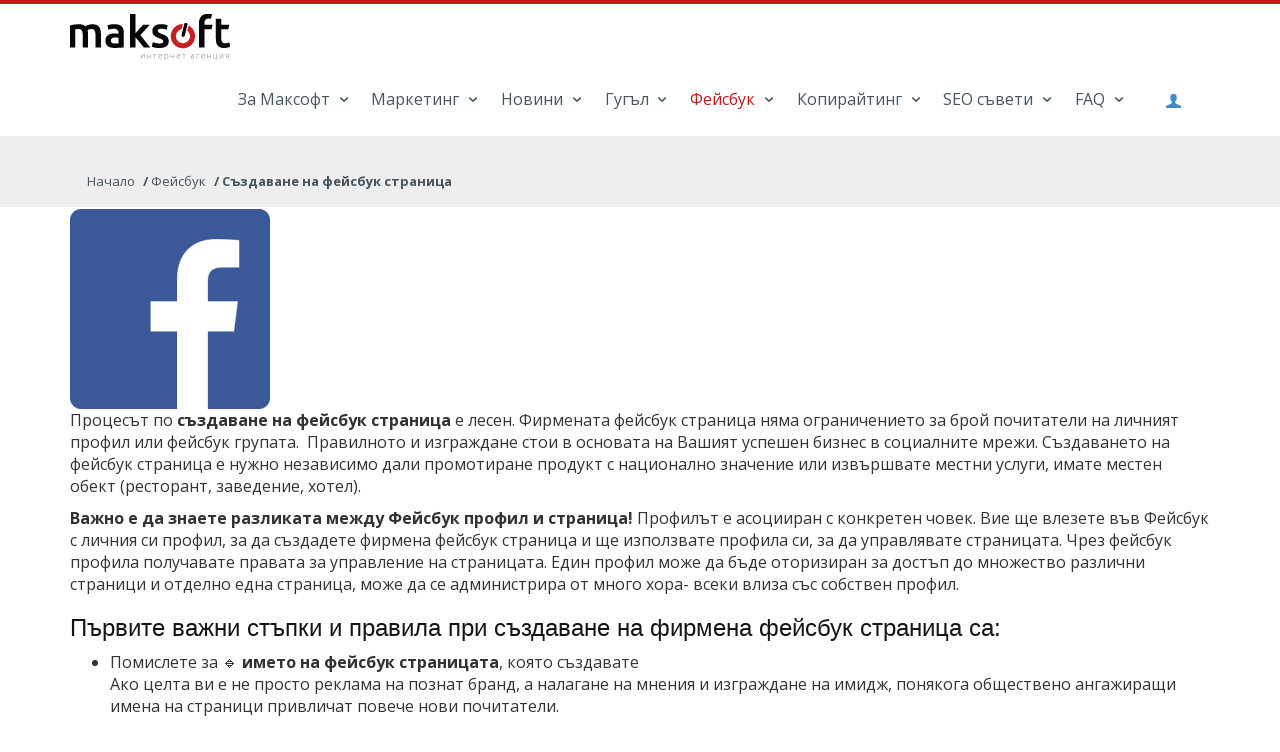

--- FILE ---
content_type: text/html; charset=windows-1251
request_url: https://seo.maksoft.net/facebook-stranica/suzdavane-na-facebook-stranica.html
body_size: 19039
content:
<!DOCTYPE html>
<html  lang="BG">
<head>
<meta http-equiv="Content-Type" content="text/html; charset=windows-1251">
<title>Създаване на фирмена фейсбук страница</title>
<meta name="viewport" content="width=device-width, initial-scale=1.0">
<meta http-equiv="Cache-control" content="public">
<meta http-equiv="Content-Language" content="BG" />
<meta http-equiv="CACHE-CONTROL" content="PUBLIC" />
<meta http-equiv="EXPIRES" content="Thu, 15 Jan 2026 14:26:20 +0200" /><base href="https://seo.maksoft.net" /><meta name="resource-type" content="document" />
<meta name="copyright" content="Copyright (C) 2004-2026" />
<meta name="language" content="BG" />
<meta name="webmaster" content="www.maksoft.net  MAKSOFT Net Sofia Bulgaria +3592 8464646" />
<meta name="description" content="Процесът по създаване на фейсбук страница е лесен. Фирмената фейсбук страница няма ограничението за ..." />
<meta name="keywords" content="създаване на фейсбук страница, нова страница във фейсбук, създаване на facebook страница, разработване на фейсбук страница, фирмена фейсбук страница" />
<meta name="generator" content="Maksoft CMS" />
<meta name="coverage" content="Worldwide" />
<!-- Facebook  Open Graph Meta Data -->
<meta property="og:title" content="Създаване на фейсбук страница - Процесът по създаване на фейсбук страница е лесен. Фирмената фейсбук страница няма ограничението за ..." />
<meta property="og:type" content="article" />
<meta property="og:image" content="https://seo.maksoft.net/web/images/upload/maksoft/fb_icon_325x325.png" />
<meta property="og:url" content="" />
<meta property="og:description" content="Процесът по създаване на фейсбук страница е лесен. Фирмената фейсбук страница няма ограничението за ..." />
<meta name="distribution" content="global" />
<meta name="rating" content="General" />
<meta name="robots" content="index,follow,all,noarchive" />
<link  rel="alternate" type="application/rss+xml" title="SEO оптимизация на сайт - ръководство, цена" href="https://seo.maksoft.net/rss.php" />
<!--  SiteID=628  n=189035 PR:2 7.84 Mb  Uslugi-->
<script type="text/javascript" src="/lib/lib_functions.js" ></script>
<!-- load FLASH library to prevent BORDER arround flash //-->
<script src="/lib/lib_flash.js" type="text/javascript"></script>
<!-- load jQuery library//-->
<script src="https://ajax.googleapis.com/ajax/libs/jquery/1.12.4/jquery.min.js"></script>
<script src="https://ajax.googleapis.com/ajax/libs/jqueryui/1.12.1/jquery-ui.min.js"></script>
<script src="https://code.jquery.com/jquery-migrate-1.4.1.min.js"
        integrity="sha256-SOuLUArmo4YXtXONKz+uxIGSKneCJG4x0nVcA0pFzV0="
        crossorigin="anonymous"></script>

<script type="text/javascript" src="/lib/jquery/fancybox/jquery.fancybox-1.3.4.pack.js"></script>
<script type="text/javascript" src="/lib/jquery/jquery.cookie.js"></script>

<script type="text/javascript">
// Prevent jQuery conflicts with Prototype or other libraries
var $j = jQuery.noConflict();
</script>
	<!--<link href="https://www.maksoft.net/css/admin_classes.css" rel="stylesheet" type="text/css" />-->
    <link  href="/css/admin_classes.css" rel="stylesheet" type="text/css" />

<script>
  (function(i,s,o,g,r,a,m){i['GoogleAnalyticsObject']=r;i[r]=i[r]||function(){
  (i[r].q=i[r].q||[]).push(arguments)},i[r].l=1*new Date();a=s.createElement(o),
  m=s.getElementsByTagName(o)[0];a.async=1;a.src=g;m.parentNode.insertBefore(a,m)
  })(window,document,'script','https://www.google-analytics.com/analytics.js','ga');

  ga('create', 'UA-44660325-3', 'auto');
  ga('send', 'pageview');

</script><!-- Facebook Pixel Code -->

<script>
!function(f,b,e,v,n,t,s){if(f.fbq)return;n=f.fbq=function(){n.callMethod?
n.callMethod.apply(n,arguments):n.queue.push(arguments)};if(!f._fbq)f._fbq=n;
n.push=n;n.loaded=!0;n.version='2.0';n.queue=[];t=b.createElement(e);t.async=!0;
t.src=v;s=b.getElementsByTagName(e)[0];s.parentNode.insertBefore(t,s)}(window,
document,'script','//connect.facebook.net/en_US/fbevents.js');
// Insert Your Facebook Pixel ID below. 
fbq('init', '1831528180314423');
fbq('track', 'PageView');
</script>
<!-- Insert Your Facebook Pixel ID below. --> 
<noscript><img height="1" width="1" style="display:none"
src="https://www.facebook.com/tr?id=1831528180314423&amp;ev=PageView&amp;noscript=1"
/></noscript>
<!-- End Facebook Pixel Code --><!-- header_inc -->
<script>
  (function(i,s,o,g,r,a,m){i['GoogleAnalyticsObject']=r;i[r]=i[r]||function(){
  (i[r].q=i[r].q||[]).push(arguments)},i[r].l=1*new Date();a=s.createElement(o),
  m=s.getElementsByTagName(o)[0];a.async=1;a.src=g;m.parentNode.insertBefore(a,m)
  })(window,document,'script','//www.google-analytics.com/analytics.js','ga');
 ga('create', 'UA-44660325-3', 'seo.maksoft.net');  
  ga('send', 'pageview');

</script>
  <!-- Global site tag (gtag.js) -->
<script data-cfasync="false" async src="https://www.googletagmanager.com/gtag/js?id=G-ESSPZ9ZT6Z"></script>
<script data-cfasync="false">
window.dataLayer = window.dataLayer || [];
function gtag(){dataLayer.push(arguments);}
gtag('js', new Date());
gtag('config', 'G-ESSPZ9ZT6Z');</script>
<link rel="stylesheet" type="text/css" href="/lib/jquery/fancybox/jquery.fancybox-1.3.4.css" media="screen"/>
<!--
<script async language="javascript" type="text/javascript">
	$j(document).ready(function(){
			$j('#page_stats').load("http://www.maksoft.net/web/admin/includes/page_stats.php");
		})
</script>
<div id="page_stats"></div>
//-->			
<style>
    .cc-banner .cc-message{
        flex:none !important;
    }
    .cc-compliance a{
        min-width: 65px !important;
        height: 37px !important; 
        border-radius: 5px !important;
    }
</style>

<link href="/web/assets/toastr/toastr.min.css" rel="stylesheet" type="text/css" />
<!-- font awesome -->
<link rel="stylesheet" href="https://cdnjs.cloudflare.com/ajax/libs/font-awesome/6.5.0/css/all.min.css" integrity="..." crossorigin="anonymous" referrerpolicy="no-referrer" />
<link rel="stylesheet" href="https://cdnjs.cloudflare.com/ajax/libs/font-awesome/6.5.0/css/v4-shims.min.css" integrity="..." crossorigin="anonymous" referrerpolicy="no-referrer" />

<!-- head css -->
<!-- FONTS -->
<link href='//fonts.googleapis.com/css?family=Open+Sans:400,300,700&subset=latin,cyrillic-ext' rel='stylesheet' type='text/css'>
<link href='//fonts.googleapis.com/css?family=Ubuntu:300,400,500,700,300italic&subset=cyrillic,latin' rel='stylesheet' type='text/css'>
<link rel="stylesheet" href="//maxcdn.bootstrapcdn.com/font-awesome/4.3.0/css/font-awesome.min.css">
<link rel='shortcut icon' type='image/x-icon' href='https://seo.maksoft.net/Templates/maksoft/v2/assets/img/favicon.ico' />
<link href='https://fonts.googleapis.com/css?family=Ubuntu:400,700,400italic,500&subset=latin,cyrillic' rel='stylesheet' type='text/css'>

<!-- CSS -->
<link rel="stylesheet" href="https://seo.maksoft.net/Templates/maksoft/v2/assets/css/bootstrap.min.css" Cache-Control:"max-age=3153600">
<link rel="stylesheet" href="https://seo.maksoft.net/Templates/maksoft/v2/assets/css/style.css">
<link rel="stylesheet" href="https://seo.maksoft.net/Templates/maksoft/v2/assets/css/print.css">
<link rel="stylesheet" href="https://seo.maksoft.net/Templates/maksoft/v2/assets/css/style-red.css">
<link rel="stylesheet" href="https://seo.maksoft.net/Templates/maksoft/v2/assets/fullcalendar/fullcalendar.css">
<link rel="stylesheet" href="https://seo.maksoft.net/Templates/maksoft/v2/assets/fullcalendar/scheduler.css">
<link rel="stylesheet" href="https://seo.maksoft.net/Templates/maksoft/v2/assets/fullcalendar/fullcalendar.print.css" media="print">
<link rel="stylesheet" type="text/css" href="https://seo.maksoft.net/Templates/maksoft/v2/assets/rs-plugin/css/settings.css" media="screen" />
<link async rel='stylesheet' href='//cdn.datatables.net/1.10.15/css/jquery.dataTables.min.css'>

<!-- jQuery -->

<script type="text/javascript" src="https://seo.maksoft.net/Templates/maksoft/v2/assets/js/jquery.js"></script>
<script async type="text/javascript" src="https://seo.maksoft.net/Templates/maksoft/v2/assets/js/modernizr.custom.js"></script>

<link rel="stylesheet" href="https://cdnjs.cloudflare.com/ajax/libs/normalize/3.0.1/normalize.min.css">

<!-- build:js modernizr.touch.js -->
<script async src="https://seo.maksoft.net/Templates/maksoft/v2/includes/floating/dist/lib/modernizr.touch.js"></script>
<!-- endbuild -->

<!-- build:css mfb.css -->
<link href="https://seo.maksoft.net/Templates/maksoft/v2/includes/floating/dist/mfb.css" rel="stylesheet">
<!-- endbuild -->
<!--[if lt IE 9]>
<script src="https://html5shiv.googlecode.com/svn/trunk/html5.js"></script>
<![endif]-->
<!-- Login form -->
<link rel="stylesheet" href="https://seo.maksoft.net/Templates/maksoft/v2/assets/login/css/style.css" />
<script async src="https://seo.maksoft.net/Templates/maksoft/v2/assets/login/js/login.js"></script>
<!-- header_inc -->
</head>
<body>
<div class="container print">
  <div class="col-sm-6"> <img src="https://www.maksoft.net/Templates/maksoft/v2/assets/img/logo-standart.png" alt="Maksoft.net"> </div>
</div>
<!-- Info Bar -->
<!--<div class="info-bar">
  <div class="container">
      </div>
</div>-->
<!-- Navigation -->
<div id="header_nav" class="nav-container">
  <nav class="navbar navbar-default container navigation" role="navigation"> 
    <!-- Brand and toggle get grouped for better mobile display -->
    <div class="navbar-header">
      <button type="button" class="navbar-toggle" data-toggle="collapse" data-target="#bs-example-navbar-collapse-1"> <span class="sr-only">Toggle navigation</span> <span class="icon-bar"></span> <span class="icon-bar"></span> <span class="icon-bar"></span> </button>
      <a class="navbar-brand" href="https://seo.maksoft.net/"><img src="https://www.maksoft.net/Templates/maksoft/v2/assets/img/logo-standart.png" alt="Maksoft.net" /></a> <!--пїЅпїЅпїЅпїЅпїЅпїЅпїЅпїЅпїЅ пїЅ configure.php--> 
    </div>
    
    <!-- Collect the nav links, forms, and other content for toggling -->
    <div  class="collapse navbar-collapse" id="bs-example-navbar-collapse-1">
      <ul class="nav navbar-nav navbar-right list-menu dropdown">
                  
                  <li>
                   <a class="" href="https://seo.maksoft.net/46141.html">
                      За Максофт                      <i class="icon-down-open"></i>                  </a>
                                            <ul>
                              <li><a href="https://seo.maksoft.net/46142.html"><i class="icon-plus"></i> За контакт</a></li><li><a href="https://seo.maksoft.net/46143.html"><i class="icon-plus"></i> Какво е Максофт CMS</a></li>                          </ul>
                                                </li>
                  
                                
                  <li>
                   <a class="" href="https://seo.maksoft.net/Internet-marketing-PR.html">
                      Маркетинг                      <i class="icon-down-open"></i>                  </a>
                                            <ul>
                              <li><a href="https://seo.maksoft.net/Internet-marketing-PR/kak-se-pravi-SEO-optimizaciq.html"><i class="icon-plus"></i> Как да развиете бизнес</a></li><li><a href="https://seo.maksoft.net/Internet-marketing-PR/internet-PR.html"><i class="icon-plus"></i> Интернет PR</a></li><li><a href="https://seo.maksoft.net/Internet-marketing-PR/e-mail-marketing.html"><i class="icon-plus"></i> Имейл маркетинг</a></li><li><a href="https://seo.maksoft.net/Internet-marketing-PR/19518597.html"><i class="icon-plus"></i> Маркетинг грешки </a></li>                          </ul>
                                                </li>
                  
                                
                  <li>
                   <a class="" href="https://seo.maksoft.net/Google-SEO-novini.html">
                      Новини                      <i class="icon-down-open"></i>                  </a>
                                            <ul>
                              <li><a href="https://seo.maksoft.net/Google-SEO-novini/ODP-DMOZ.html"><i class="icon-plus"></i> ODP (DMOZ) вече не регистрира сайтове </a></li><li><a href="https://seo.maksoft.net/Google-SEO-novini/novini-2012-2013-Panda-Penguin.html"><i class="icon-plus"></i> Новото за предните позиции в Google</a></li><li><a href="https://seo.maksoft.net/Google-SEO-novini/chatGPT-SEO-optimizacia-tursene.html"><i class="icon-plus"></i> Революция в SEO: ChatGPT стартира търсачка на ЖИВО</a></li><li><a href="https://seo.maksoft.net/Google-SEO-novini/19576134.html"><i class="icon-plus"></i> Google разкри грешка, която блокира сайта ви в търсачката</a></li><li><a href="https://seo.maksoft.net/Google-SEO-novini/SEO-i-AI.html"><i class="icon-plus"></i> AI променя SEO: Най-голямата заплаха не е конкуренцията</a></li>                          </ul>
                                                </li>
                  
                                
                  <li>
                   <a class="" href="https://seo.maksoft.net/Google.html">
                      Гугъл                      <i class="icon-down-open"></i>                  </a>
                                            <ul>
                              <li><a href="https://seo.maksoft.net/Google/Adwords.html"><i class="icon-plus"></i> Google Ads  (Адуърдс)</a></li><li><a href="https://seo.maksoft.net/Google/54415.html"><i class="icon-plus"></i> Основни понятия</a></li><li><a href="https://seo.maksoft.net/Google/71890.html"><i class="icon-plus"></i> Колко интернет сайтове имате?</a></li><li><a href="https://seo.maksoft.net/Google/registracia.html"><i class="icon-plus"></i> Регистрация в Google</a></li><li><a href="https://seo.maksoft.net/Google/127375.html"><i class="icon-plus"></i> RSS емисиите за целите на SEO оптимизация</a></li><li><a href="https://seo.maksoft.net/Google/Places.html"><i class="icon-plus"></i> Гугъл Бизнес Места или SEO оптимизация за местните резултати</a></li><li><a href="https://seo.maksoft.net/Google/reklama-v-Google.html"><i class="icon-plus"></i> Реклама в Google</a></li><li><a href="https://seo.maksoft.net/Google/175242.html"><i class="icon-plus"></i> Да се погрижим за своята Гугъл репутация</a></li><li><a href="https://seo.maksoft.net/Google/182721.html"><i class="icon-plus"></i> Различните резултати от търсене</a></li><li><a href="https://seo.maksoft.net/Google/Google-Sitemap-karta.html"><i class="icon-plus"></i> Google Sitemap и SEO</a></li><li><a href="https://seo.maksoft.net/Google/po-barzo-i-po-visoko-indeksirane.html"><i class="icon-plus"></i> Ниска или бавна индексация на вашите оферти в Google?</a></li><li><a href="https://seo.maksoft.net/Google/Google-Search-operators.html"><i class="icon-plus"></i> Гугъл търсене за напреднали</a></li><li><a href="https://seo.maksoft.net/Google/gugyl-analiz-GA4.html"><i class="icon-plus"></i> Гугъл Анализ | Google GA4</a></li>                          </ul>
                                                </li>
                  
                                
                  <li>
                   <a class="selected" href="https://seo.maksoft.net/facebook-stranica.html">
                      Фейсбук                      <i class="icon-down-open"></i>                  </a>
                                            <ul>
                              <li><a href="https://seo.maksoft.net/facebook-stranica/suzdavane-na-facebook-stranica.html"><i class="icon-plus"></i> Създаване на фейсбук страница</a></li><li><a href="https://seo.maksoft.net/facebook-stranica/post-kachvane-izobrajenie-facebook.html"><i class="icon-plus"></i> Размери на изображения за постове във фейсбук</a></li><li><a href="https://seo.maksoft.net/facebook-stranica/redaktirane-na-Fejsbuk-post.html"><i class="icon-plus"></i> Редактиране на Фейсбук Пост</a></li><li><a href="https://seo.maksoft.net/facebook-stranica/efektivna-reklama-vuv-fejsbuk.html"><i class="icon-plus"></i> Ефективна ли е Вашата реклама във Фейсбук?</a></li>                          </ul>
                                                </li>
                  
                                
                  <li>
                   <a class="" href="https://seo.maksoft.net/kopiraiting.html">
                      Копирайтинг                      <i class="icon-down-open"></i>                  </a>
                                            <ul>
                              <li><a href="https://seo.maksoft.net/kopiraiting/suveti-seo-copyrighter.html"><i class="icon-plus"></i> Съвети за начинаещият уеб SEO копирайтър</a></li><li><a href="https://seo.maksoft.net/kopiraiting/kopiraityri.html"><i class="icon-plus"></i> 10-те най-добри AI копирайтъри </a></li>                          </ul>
                                                </li>
                  
                                
                  <li>
                   <a class="" href="https://seo.maksoft.net/seo-suveti.html">
                      SEO съвети                      <i class="icon-down-open"></i>                  </a>
                                            <ul>
                              <li><a href="https://seo.maksoft.net/seo-suveti/h1-h2-paragraph-tags.html"><i class="icon-plus"></i> Важността на H1 и H2 таговете за SEO</a></li><li><a href="https://seo.maksoft.net/seo-suveti/e-mail-adres-opasnosti.html"><i class="icon-plus"></i> Опасностите които крие Вашият e-mail адрес</a></li><li><a href="https://seo.maksoft.net/seo-suveti/optimizacia-na-sait.html"><i class="icon-plus"></i> Съветите за оптимизация на Вашия интернет сайт</a></li><li><a href="https://seo.maksoft.net/seo-suveti/instrumenti.html"><i class="icon-plus"></i> SEO инструменти</a></li><li><a href="https://seo.maksoft.net/seo-suveti/SEO-pristavka-plugin.html"><i class="icon-plus"></i> SEO приставки</a></li>                          </ul>
                                                </li>
                  
                                
                  <li>
                   <a class="" href="https://seo.maksoft.net/kakvo.html">
                      FAQ                      <i class="icon-down-open"></i>                  </a>
                                            <ul>
                              <li><a href="https://seo.maksoft.net/kakvo/kakvo-e-SEO-optimizacia.html"><i class="icon-plus"></i> Какво е SEO оптимизация?</a></li><li><a href="https://seo.maksoft.net/kakvo/SEO-ili-Google-Ads-Adwords.html"><i class="icon-plus"></i> Може ли просто да плащаме на Google Ads вместо да правим оптимизация?</a></li><li><a href="https://seo.maksoft.net/kakvo/izbor-na-domain-site.html"><i class="icon-plus"></i> Има ли значение домейна за оптимизацията?</a></li><li><a href="https://seo.maksoft.net/kakvo/kak-se-pravi-optimizacia.html"><i class="icon-plus"></i> Как се прави SEO оптимизация</a></li><li><a href="https://seo.maksoft.net/kakvo/tag-za-kluchovi-dumi-v-stranica.html"><i class="icon-plus"></i> Дефиниране на ключови думи в html страница</a></li><li><a href="https://seo.maksoft.net/kakvo/SEO-optimizator-rabota.html"><i class="icon-plus"></i> Каква е работата на SEO оптимизатора?</a></li><li><a href="https://seo.maksoft.net/kakvo/adaptiven-responsive-internet-site.html"><i class="icon-plus"></i> Адаптивен (респонсив) интернет сайт </a></li><li><a href="https://seo.maksoft.net/kakvo/site-links-vruzki.html"><i class="icon-plus"></i> Видовете връзки | линкове към сайт</a></li><li><a href="https://seo.maksoft.net/kakvo/19487239.html"><i class="icon-plus"></i> Как се създава SEO съдържание</a></li>                          </ul>
                                                </li>
                  
                              <li>
                      <div id="loginContainer">
			
					
                <a href="#" id="loginButton"><i class="icon icon-user"></i></a>
                <div style="clear:both"></div>
                <div id="loginBox">                
                    <form id="loginForm" role="form" name="login" method="post" action="/web/admin/login.php">
                        <fieldset id="body">
                            <fieldset>
                                <label for="email">Потребител</label>
                                <input type="text" name="username" id="username" />
                            </fieldset>
                            <fieldset>
                                <label for="password">Парола</label>
                                <input type="password" name="pass" id="password" />
                            </fieldset>
                            <!-- <input type="submit" id="login" class="btn btn-primary" value="Вход" /> -->
                                                        <input name="n" type="hidden" id="n" value="189035">
                            <input name="SiteID" type="hidden" id="SiteID" value="628">
                            							<button type="submit" class="btn btn-info">Вход</button>
                        </fieldset>
                        <span><i class="ion-locked"></i> <a href="/page.php?n=247&SiteID=1">Забравена парола?</a></span>
                    </form>
                </div>
	            </div>
        </li>
              </ul>
    </div>
  </nav>
</div>

<div id="main">
	<!-- Page Header -->
	<div class="row page-header">
		<div class="container">
				<div class="col-sm-10">
				
			<h1>
				<!-- Създаване на фейсбук страница  -->
			</h1>
<!-- 			<ul class="breadcrumbs-custom">
				<li><a href="https://seo.maksoft.net/" class='nav_links' title="SEO оптимизация | Най-важното!">Начало</a>&nbsp;/&nbsp;<a itemprop="url" href="https://seo.maksoft.net/facebook-stranica.html"  class="nav_links" title="Фейсбук страница"><span itemprop="name">Фейсбук</span></a>&nbsp;/&nbsp;Създаване на фейсбук страница</li>
			</ul> -->
		</div>
		</div>
	</div>
	    <div class="row headline">
    <div class="container">

		<div class="col-sm-8">
		
        	<ul class="breadcrumbs-custom">
				<li><a href="https://seo.maksoft.net/" class='nav_links' title="SEO оптимизация | Най-важното!">Начало</a>&nbsp;/&nbsp;<a itemprop="url" href="https://seo.maksoft.net/facebook-stranica.html"  class="nav_links" title="Фейсбук страница"><span itemprop="name">Фейсбук</span></a>&nbsp;/&nbsp;Създаване на фейсбук страница</li>
			</ul> 
        </div>
        <div class="col-sm-4">
		        </div>
		
    </div>
	</div>
	<br />
	<div class="movedowntext"></div>



	<div class="container fadeIn" id="pageContent">
		<div class="row">
            <div class="col-xs-12">

                <img src="/img_preview.php?image_file=web/images/upload/maksoft/fb_icon_325x325.png&amp;img_width=200&amp;ratio=strict" alt="Поддръжка на FACEBOOK страници" align="default" class="main_image "><p>Процесът по <strong>създаване на фейсбук страница</strong> е лесен. Фирмената фейсбук страница няма ограничението за брой почитатели на личният профил или фейсбук групата. &nbsp;Правилното и изграждане стои в основата на Вашият успешен бизнес в социалните мрежи. Създаването на фейсбук страница е нужно независимо дали промотиране продукт с национално значение или извършвате местни услуги, имате местен обект (ресторант, заведение, хотел).</p>
<p><strong>Важно е да знаете разликата между Фейсбук профил и страница!</strong> Профилът е асоцииран с конкретен човек. Вие ще влезете във Фейсбук с личния си профил, за да създадете фирмена фейсбук страница и ще използвате профила си, за да управлявате страницата. Чрез фейсбук профила получавате правата за управление на страницата. Един профил може да бъде оторизиран за достъп до множество различни страници и отделно една страница, може да се администрира от много хора- всеки влиза със собствен профил.&nbsp;</p>
<h2>Първите важни стъпки и правила при създаване на фирмена фейсбук страница са:&nbsp;</h2>
<ul>
<li>Помислете за&nbsp;&#128313;&nbsp;<strong>името на фейсбук страницата</strong>, която създавате<br />Ако целта ви е не просто реклама на познат бранд, а налагане на мнения и изграждане на имидж, понякога обществено ангажиращи имена на страници привличат повече нови почитатели.&nbsp;<br /><br />
<div class="x1yztbdb xx4vt8u"><span style="text-decoration: underline;"><em><span class="x193iq5w xeuugli x13faqbe x1vvkbs x1xmvt09 x1603h9y x1u7k74 x1xlr1w8 xzsf02u">Какво не е разрешено за <strong>име на фейсбук страница</strong>?<br /></span></em></span></div>
<ul class="x122qnep xs6hwqx x1ye3gou">
<li class="x1ocl44q xw7yly9 x1h5jrl4 x1yztbdb xmn8rco x1sxyh0 x1vvkbs"><em><span class="x193iq5w xeuugli x13faqbe x1vvkbs x1xmvt09 x1lkfr7t x1lbecb7 xo1l8bm xzsf02u">Думата &bdquo;официална&ldquo;, ако страницата не е официалната страница на бранд, място, организация или обществена личност. (Забележка: ако Facebook възложи значка за потвърждение към дадена страница, тази страница повече не трябва да използва думата &bdquo;официална&ldquo; в името си. Научете повече за&nbsp;<a class="x1i10hfl xjbqb8w x6umtig x1b1mbwd xaqea5y xav7gou x9f619 x1ypdohk xt0psk2 xe8uvvx xdj266r x11i5rnm xat24cr x1mh8g0r xexx8yu x4uap5 x18d9i69 xkhd6sd x16tdsg8 x1hl2dhg xggy1nq x1a2a7pz xt0b8zv x1qq9wsj xo1l8bm" tabindex="0" role="link" href="https://www.facebook.com/help/196050490547892?helpref=faq_content">значките за потвърждение.</a>)</span></em></li>
<li class="x1ocl44q xw7yly9 x1h5jrl4 x1yztbdb xmn8rco x1sxyh0 x1vvkbs"><em><span class="x193iq5w xeuugli x13faqbe x1vvkbs x1xmvt09 x1lkfr7t x1lbecb7 xo1l8bm xzsf02u">Неправилно използване на главни букви (например: нАй-доброто кАфенЕ). Имената на страници трябва да използват по подходящ и граматически правилен начин главни букви и не може да се състоят изцяло от главни букви, с изключение на акронимите.</span></em></li>
<li class="x1ocl44q xw7yly9 x1h5jrl4 x1yztbdb xmn8rco x1sxyh0 x1vvkbs"><em><span class="x193iq5w xeuugli x13faqbe x1vvkbs x1xmvt09 x1lkfr7t x1lbecb7 xo1l8bm xzsf02u">Символи (например: &reg; ) или ненужна пунктуация.</span></em></li>
<li class="x1ocl44q xw7yly9 x1h5jrl4 x1yztbdb xmn8rco x1sxyh0 x1vvkbs"><em><span class="x193iq5w xeuugli x13faqbe x1vvkbs x1xmvt09 x1lkfr7t x1lbecb7 xo1l8bm xzsf02u">Описания или слогъни (например: Най-доброто кафене &ndash; ние сервираме най-доброто кафе в града). Хората, които управляват страници, могат да добавят тази информация към раздела&nbsp;<strong>Относно</strong>&nbsp;на дадена страница.</span></em></li>
<li class="x1ocl44q xw7yly9 x1h5jrl4 x1yztbdb xmn8rco x1sxyh0 x1vvkbs"><em><span class="x193iq5w xeuugli x13faqbe x1vvkbs x1xmvt09 x1lkfr7t x1lbecb7 xo1l8bm xzsf02u">Всякакви варианти на думата &bdquo;Facebook&ldquo;.</span></em></li>
<li class="x1ocl44q xw7yly9 x1h5jrl4 x1yztbdb xmn8rco x1sxyh0 x1vvkbs"><em><span class="x193iq5w xeuugli x13faqbe x1vvkbs x1xmvt09 x1lkfr7t x1lbecb7 xo1l8bm xzsf02u">Използване на единична обща дума (например: хотел). Страниците трябва да се управляват от официални представители на темите, за които се отнасят, затова избягвайте използването на имена, които са твърде общи.</span></em></li>
<li class="x1ocl44q xw7yly9 x1h5jrl4 x1yztbdb xmn8rco x1sxyh0 x1vvkbs"><span class="x193iq5w xeuugli x13faqbe x1vvkbs x1xmvt09 x1lkfr7t x1lbecb7 xo1l8bm xzsf02u"><em>Общи географски местоположения (например: София). Можете обаче да създадете име на страница за организация, която представлява географско местоположение. Например: &bdquo;Обединение за развитие на София&ldquo; е допустимо за име на страница, докато не се запази от друг профил.</em><br /><br /></span></li>
</ul>
</li>
<li>Изберете внимателно <strong>Url адреса на фейсбук страницата</strong>- той трябва да бъде максимално точен и свързан с името на страницата и/или бранда който ще представяте във фейсбук;Не се притеснявайте, ако не може да го зададете веднага. Ще имате тази възможност след достигане на минимален брой почитатели. Не пропускайте тази стъпка веднага след като Ви се предостави. Така ще можете да рекламирате адреса на своята фирмена фейсбук страница.&nbsp;</li>
<li>Внимателно попълнете информацията&nbsp;&nbsp;в раздел &bdquo;About&rdquo;. Не пропускайте информацията за вашата компания - точен адрес и продуктите/услугите, които ще се явят вашите &bdquo;ключови думи&rdquo; при търсене;<br /><br /></li>
<li>Задавайте адреса на Вашият фирмен итнернет сайт при създаване на фейсбук страницата.&nbsp;<br /><br /></li>
<li>Добавете &bdquo;Milestones&rdquo; с историята и значимите моменти на вашата компания;<br /><br /></li>
<li><strong>Подканете служителите си</strong>, за да попълнят информацията за своята месторабота в личните си профили веднага след създаване на фейсбук страница;&nbsp;</li>
</ul>
<p><iframe title="YouTube video player" src="https://www.youtube.com/embed/MxvVETP8oSQ" width="560" height="315" frameborder="0" allowfullscreen="allowfullscreen"></iframe>&nbsp;</p>
<p>&nbsp;</p>
<h2>Втората стъпка след създаване на фирмена фейсбук страницата е:</h2>
<ul>
<li>Осигурете си бързо, началният брой почитатели на <strong>фейсбук страницата</strong>- това са Вашите приятели, приятелите на вашите служители, Вашите клиенти;&nbsp;<br /><br /></li>
<li>Оформете професионално графичната визия на страницата си. Ако не можете да се справите сами възложете изграждане на фейсбук страницата на професионалисти. &nbsp;<br /><br /></li>
<li>Създавайте албуми. Не добавяйте всички снимки в албумите си наведнъж. Допълвайте създадените албуми във вашата фейсбук страница с нови снимки- така ще поддържате непрекъснато интереса.&nbsp;<br /><br /></li>
<li>Направете <strong>връзка между Вашия фирмен сайт и фейсбук страницата</strong>. Дайте възможност да читателите <strong>да Ви пишат чрез Facebook Messanger директно от сайта</strong>.&nbsp;<br />Ще имате възможност да им <strong>отговаряте от фейсбук страницата</strong>.&nbsp;<br />Тази функционалност е стандартна и включена в Нет Сървис пакетите за поддръжка на сайт.&nbsp;</li>
</ul>
<h2>&nbsp;</h2>
<p>След описаните по горе стъпки Вашата фирмена фейсбук страница следва да се сдобие с около 100 или повече почитатели и/или последователи.&nbsp;</p>
<p>Това е добро начало, но за да работи за бизнес към фирми е нужна активна аудитория от поне 1000 човека, а за бизнес към частни лица поне 10000!</p>
<h2>Следва: развитие на фейсбук страницата!</h2>
<ul>
<li>Споделяйте <strong>новините от своя интернет сайт във Фейсбук</strong> страницата.<br /><strong>Ползвайте URL адресите от сайта си!</strong><br />Поставяйте информацията първо в сайта. Така ще получите пряка ефективност върху Вашата <strong>Google трафик SEO Оптимизация</strong>.&nbsp;Това се нарича offPage оптимизация.&nbsp;<br /><br /></li>
<li>Споделяйте информация не само за Вашият бизнес, а и за бранша в който работите на своята интернет страница. Това ще разшири кръга читатели, броя харесвания и потенциалните клиенти;<br /><br /></li>
<li>За да може Вашата фейсбук страница да бъде <a href="tag/трафик%20фуния">трафик фуния</a> за Вашият бизнес възложете поддръжката на фейсбук страницата на фирма с опит.&nbsp;</li>
</ul>
<p>&nbsp;</p>
<p>Процесът по споделяне на новините във фейсбук може да се ускори многократно чрез <strong>социален мегафон</strong>. Това е услуга която споделя новата информация в социални мрежи мигновено, използвайки стандартните за всеки сайт RSS канали.&nbsp;</p>
<p>&nbsp;</p><div id="ui-overlays"></div><meta http-equiv="Content-Type" content="text/html; charset=windows-1251">

<script   src="https://code.jquery.com/jquery-1.12.4.min.js"   integrity="sha256-ZosEbRLbNQzLpnKIkEdrPv7lOy9C27hHQ+Xp8a4MxAQ="   crossorigin="anonymous"></script>
<script language="JavaScript" type="text/JavaScript">
<!--
function MM_findObj(n, d) { //v4.01
  var p,i,x;  if(!d) d=document; if((p=n.indexOf("?"))>0&&parent.frames.length) {
    d=parent.frames[n.substring(p+1)].document; n=n.substring(0,p);}
  if(!(x=d[n])&&d.all) x=d.all[n]; for (i=0;!x&&i<d.forms.length;i++) x=d.forms[i][n];
  for(i=0;!x&&d.layers&&i<d.layers.length;i++) x=MM_findObj(n,d.layers[i].document);
  if(!x && d.getElementById) x=d.getElementById(n); return x;
}

function MM_validateForm() { //v4.0
  var i,p,q,nm,test,num,min,max,errors='',args=MM_validateForm.arguments;
  for (i=0; i<(args.length-2); i+=3) { test=args[i+2]; val=MM_findObj(args[i]);
    if (val) { nm=val.name; if ((val=val.value)!="") {
      if (test.indexOf('isEmail')!=-1) { p=val.indexOf('@');
        if (p<1 || p==(val.length-1)) errors+='- '+nm+' въведете валиден e-mail адрес! \n';
      } else if (test!='R') { num = parseFloat(val);
        if (isNaN(val)) errors+='- '+nm+' must contain a number.\n';
        if (test.indexOf('inRange') != -1) { p=test.indexOf(':');
          min=test.substring(8,p); max=test.substring(p+1);
          if (num<min || max<num) errors+='- '+nm+' must contain a number between '+min+' and '+max+'.\n';
    } } } else if (test.charAt(0) == 'R') errors += '- '+nm+' е задължително поле!\n'; }
  } if (errors) alert('Отбелязаните със * полета са задължителни! Моля попълнете ги:\n'+errors);
  document.MM_returnValue = (errors == '');
}
//-->


</script>
<style>
		  .form-control {
		  border-radius: 0px;
		  }
		  .form-control:focus {
	      border-color: #FF0000;
          box-shadow: inset 0 1px 1px rgba(0, 0, 0, 0.075), 0 0 8px rgba(255, 0, 0, 0.6);
          }
		  .form-inner-page {
		      position: relative;
    margin: 1rem -1rem;
    border: solid #f7f7f9;

    padding: 1.5rem;
        margin-right: 0;
        margin-bottom: 0;
        margin-left: 0;
        border-width: .2rem;
      -webkit-box-shadow: 0px 0px 8px 0px rgba(0,0,0,0.75);
    -moz-box-shadow: 0px 0px 8px 0px rgba(0,0,0,0.75);
    box-shadow: 0px 0px 8px 0px rgba(0,0,0,0.75);
          }
          .form-send {
              font-size: 25px;
        padding: 15px;
          }
          .check_button {
          width: 440px;
          padding: 20px;
          margin-bottom: 40px;
          }
          h3.form-title {
              font-size: 1.1em !important;
          }
    /*.loader {
        border: 10px solid #c42026;
        border-top: 10px solid #000;
        border-radius: 50%;
        width: 60px;
        height: 60px;
        animation: spin 1s linear infinite;
    }

    @keyframes spin {
        0% { transform: rotate(0deg); }
        100% { transform: rotate(360deg); }
    }*/

    #fountainG{

    position:relative;

    width:234px;

    height:28px;

    margin:auto;

    }



    .fountainG{

    position:absolute;

    top:0;

    background-color:rgb(196,22,28);

    width:28px;

    height:28px;

    animation-name:bounce_fountainG;

      -o-animation-name:bounce_fountainG;

      -ms-animation-name:bounce_fountainG;

      -webkit-animation-name:bounce_fountainG;

      -moz-animation-name:bounce_fountainG;

    animation-duration:1.5s;

      -o-animation-duration:1.5s;

      -ms-animation-duration:1.5s;

      -webkit-animation-duration:1.5s;

      -moz-animation-duration:1.5s;

    animation-iteration-count:infinite;

      -o-animation-iteration-count:infinite;

      -ms-animation-iteration-count:infinite;

      -webkit-animation-iteration-count:infinite;

      -moz-animation-iteration-count:infinite;

    animation-direction:normal;

      -o-animation-direction:normal;

      -ms-animation-direction:normal;

      -webkit-animation-direction:normal;

      -moz-animation-direction:normal;

    transform:scale(.3);

      -o-transform:scale(.3);

      -ms-transform:scale(.3);

      -webkit-transform:scale(.3);

      -moz-transform:scale(.3);

    border-radius:19px;

      -o-border-radius:19px;

      -ms-border-radius:19px;

      -webkit-border-radius:19px;

      -moz-border-radius:19px;

    }



    #fountainG_1{

    left:0;

    animation-delay:0.6s;

      -o-animation-delay:0.6s;

      -ms-animation-delay:0.6s;

      -webkit-animation-delay:0.6s;

      -moz-animation-delay:0.6s;

    }



    #fountainG_2{

    left:29px;

    animation-delay:0.75s;

      -o-animation-delay:0.75s;

      -ms-animation-delay:0.75s;

      -webkit-animation-delay:0.75s;

      -moz-animation-delay:0.75s;

    }



    #fountainG_3{

    left:58px;

    animation-delay:0.9s;

      -o-animation-delay:0.9s;

      -ms-animation-delay:0.9s;

      -webkit-animation-delay:0.9s;

      -moz-animation-delay:0.9s;

    }



    #fountainG_4{

    left:88px;

    animation-delay:1.05s;

      -o-animation-delay:1.05s;

      -ms-animation-delay:1.05s;

      -webkit-animation-delay:1.05s;

      -moz-animation-delay:1.05s;

    }



    #fountainG_5{

    left:117px;

    animation-delay:1.2s;

      -o-animation-delay:1.2s;

      -ms-animation-delay:1.2s;

      -webkit-animation-delay:1.2s;

      -moz-animation-delay:1.2s;

    }



    #fountainG_6{

    left:146px;

    animation-delay:1.35s;

      -o-animation-delay:1.35s;

      -ms-animation-delay:1.35s;

      -webkit-animation-delay:1.35s;

      -moz-animation-delay:1.35s;

    }



    #fountainG_7{

    left:175px;

    animation-delay:1.5s;

      -o-animation-delay:1.5s;

      -ms-animation-delay:1.5s;

      -webkit-animation-delay:1.5s;

      -moz-animation-delay:1.5s;

    }



    #fountainG_8{

    left:205px;

    animation-delay:1.64s;

      -o-animation-delay:1.64s;

      -ms-animation-delay:1.64s;

      -webkit-animation-delay:1.64s;

      -moz-animation-delay:1.64s;

    }







    @keyframes bounce_fountainG{

    0%{

    transform:scale(1);

      background-color:rgb(196,22,28);

    }



    100%{

    transform:scale(.3);

      background-color:rgb(255,255,255);

    }

    }



    @-o-keyframes bounce_fountainG{

    0%{

    -o-transform:scale(1);

      background-color:rgb(196,22,28);

    }



    100%{

    -o-transform:scale(.3);

      background-color:rgb(255,255,255);

    }

    }



    @-ms-keyframes bounce_fountainG{

    0%{

    -ms-transform:scale(1);

      background-color:rgb(196,22,28);

    }



    100%{

    -ms-transform:scale(.3);

      background-color:rgb(255,255,255);

    }

    }



    @-webkit-keyframes bounce_fountainG{

    0%{

    -webkit-transform:scale(1);

      background-color:rgb(196,22,28);

    }



    100%{

    -webkit-transform:scale(.3);

      background-color:rgb(255,255,255);

    }

    }



    @-moz-keyframes bounce_fountainG{

    0%{

    -moz-transform:scale(1);

      background-color:rgb(196,22,28);

    }



    100%{

    -moz-transform:scale(.3);

      background-color:rgb(255,255,255);

    }

    }

</style>
          <link rel="stylesheet" src="css/style.css">
<div class="form-inner-page">
<h3 class="form-title"><i class="fa fa-exclamation-circle" aria-hidden="true" style="color: #0DC916;"></i>  Ако желаете безплатно да проверим рейтингът на Вашият сайт и да Ви предложим възможности за бърза оптимизация, <strong>моля попълнете:</strong></h3>
<hr>

<form name="form1" method="post" action="/form-cms.php?n=189035&SiteID=628">

    <div class="form-group">
    <label for="site_url">URL Адрес на <strong>Вашият интернет сайт</strong> <span style="color: #B1080B">*</span></label><br>
    <div class="check_button">
    <input type="text" class="form-control" id="site_url" style="width: 65.5%; float: left; padding: 20px;" name="Site_url" placeholder="URL Адрес" required>
     <a class="btn btn-primary enableOnInput"  href="#collapseReqfields"  id="Enter" style=" padding-bottom: 10px; padding-top: 10px;">
    Проверка
  </a>

  </div>
  <div id='domain_stats'>
    <div class="progress">
      <div class="progress-bar progress-bar-danger" style="">
      </div>
      <div class="progress-bar progress-bar-warning progress-bar-striped" style="">
      </div>
      <div class="progress-bar progress-bar-success" style="">
      </div>
    </div>
    <div id="res">

    </div>
    <div id="summary">

    </div>
  </div>

  </div>
<div id="fountainG"  style="display: none;">

 <div id="fountainG_1" class="fountainG"></div>

 <div id="fountainG_2" class="fountainG"></div>

 <div id="fountainG_3" class="fountainG"></div>

 <div id="fountainG_4" class="fountainG"></div>

 <div id="fountainG_5" class="fountainG"></div>

 <div id="fountainG_6" class="fountainG"></div>

 <div id="fountainG_7" class="fountainG"></div>

 <div id="fountainG_8" class="fountainG"></div>

</div>

  <div id="collapseReqfields" style="display:none">

<div class="alert alert-warning">
    <strong><i class="fa fa-wrench" aria-hidden="true"></i></strong>
    <a href="#" class="close" data-dismiss="alert">&times;</a>
    <ul>
    <p id="testing"></p>
    </ul>
</div>

<div id="testing_json">

</div>

<div class="alert alert-danger fade in">
    <a href="#" class="close" data-dismiss="alert">&times;</a>
    <strong><i class="fa fa-wrench" aria-hidden="true"></i></strong> Ако желаете да проверим сайта Ви <span id="domain"></span>, моля попълнете формата по-долу.
</div>


  <div class="form-group">
    <label for="Name">Вашето име <span style="color: #B1080B">*</span></label>
    <input type="text" class="form-control" id="Name" name="Name" placeholder="Име" required>
  </div>
  <div class="form-group">
    <label for="EMail">Email адрес <span style="color: #B1080B">*</span></label>
    <input type="text" class="form-control" id="EMail" name="EMail" placeholder="Email" required>
  </div>
    <div class="form-group">
    <label for="Phone">Телефон за връзка <span style="color: #B1080B">*</span></label>
    <input type="text" class="form-control" id="Phone" name="Phone" placeholder="Телефон" required>
  </div>
      <div class="form-group">
    <label for="site_url">URL Адреси на <strong>конкурентни сайтове</strong></label>
    <input type="text" class="form-control" id="Konkurenti" name="Konkurenti" placeholder="URL Адреси">
    <small id="site_url" class="form-text text-muted">Пример: www.konkurent.com, www.url-address.bg и т.н.</small>
  </div>
    <div class="form-group">
    <label for="keywords"><strong>Ключови думи</strong></label>
    <textarea class="form-control" id="keywords" name="Keywords" rows="5"></textarea>
    <small id="keywords" class="form-text text-muted"><strong>Ключови думи</strong> по които е важно да излизате преди конкурентните ви при търсене в Google и други търсещи машини (отбележете от 5 до 20 важни за вас думи и словосъчетания)</small>
  </div>
      <div class="form-group">
    <label for="notes">Забележки, уточнения и въпроси</label>
    <textarea class="form-control" id="Zabelejki" name="Zapitvane" rows="3"></textarea>
  </div>

<script>
window.onload = function() {
  var recaptcha = document.forms["form1"]["g-recaptcha-response"];
  recaptcha.required = true;
  recaptcha.oninvalid = function(e) {
    // do something
    alert("Please click to confirm you are human!");
  }
}

</script>
<!--<style>
div.g-recaptcha div {
  margin: 0 auto;
}
</style>-->
 <div class="g-recaptcha" data-sitekey="6Ld_qxUTAAAAAAZHyke_hKteBnli2kY1tts5TKvd" data-callback="onReCaptchaSuccess"></div> <script src='https://www.google.com/recaptcha/api.js?hl=bg'></script>
<script>
var HEADER_HEIGHT = 0; // Height of header/menu fixed if exists
var isIOS = /iPhone|iPad|iPod/i.test(navigator.userAgent);
var grecaptchaPosition;

var isScrolledIntoView = function (elem) {
  var elemRect = elem.getBoundingClientRect();
  var isVisible = (elemRect.top - HEADER_HEIGHT >= 0 && elemRect.bottom <= window.innerHeight);
  
  return isVisible;
};

if (isIOS) {
  var recaptchaElements = document.querySelectorAll('.g-recaptcha');

  window.addEventListener('scroll', function () {
    Array.prototype.forEach.call(recaptchaElements, function (element) {
      if (isScrolledIntoView(element)) {
        grecaptchaPosition = document.documentElement.scrollTop || document.body.scrollTop;
      }
    });
  }, false);
}

var onReCaptchaSuccess = function () {
  if (isIOS && grecaptchaPosition !== undefined) {
    window.scrollTo(0, grecaptchaPosition);
  }
};
</script>
<br />
<div class="center-block">
  <button name="Submit" type="submit" class="btn btn-primary form-send btn-block center-block">Изпратете</button>
 </div>
 </div>

        <input name="ConfText" type="hidden" id="ConfText" value="Запитването Ви е обработено!">
        <input name="n" type="hidden" id="n" value="189035">
		<input name="SiteID" type="hidden" id="SiteID" value="628">
        <input name="ToMail" type="hidden" id="ToMail" value="mk@maksoft.net">
        <input name="conf_page" type="hidden" id="conf_page" value="/page.php?n=189035&SiteID=628&EMail=&str=<b>Запитването&nbsp;Ви&nbsp;е&nbsp;изпратено!</b>">
        <input name="Form" type="hidden" id="Form" value="maksoft SEO-Suzdavane na feisbuk stranica">
</form>
</div>

<script>
$(document).keypress(function(event){

if(event.keyCode == 13){
    $("#Enter").click();
}
});

$(document).keypress(
    function(event){
     if (event.which == '13') {
        event.preventDefault();
      }
});
// function getMaksoftData(data){
//   $.ajax({
//         url : "new_domain_info.php",
//         type: 'GET',
//         async: true,
//         dataType: 'json',
//         success:  $.each(data, function(i, obj){
//           $('#testing_json').append('<div class='+obj.cssclass+'><li>'+obj.txtinfo+'</li></div>');    

//         }
//     });
// }
function getData(domain) {
    $.ajax({
        url : "https://www.googleapis.com/pagespeedonline/v1/runPagespeed?url=http://" + domain + "&key=AIzaSyDtnICIB8HyGNLsClveBMhc8m1br5Dz4G0&locale=bg",
        type: 'GET',
        async: true,
        success : handleData,
        error: showScore(0),
        complete: function(){
            $("#collapseReqfields").fadeToggle();
            $("#fountainG").hide();
        }
    });
    var site = domain;
    document.getElementById("domain").innerHTML = site;
}
function handleData(data){ 

    getSummaryData(data);
    if(data.responseCode == 200){
        console.log(data);

        var response = '';
        msg =[ 
                [20, 'Сайтът Ви се отваря много бавно!'],
                [40, 'Сайтът Ви има нужда от оптимизация скоростта на зареждане!'],
                [60, 'Сайтът Ви може да се зарежда по-бързо с минимални корекции. '],
                [80, 'Сайтът Ви се зарежда достатъчно бързо!'],
            ];
        for(i=0; i< msg.length; i++){
            if (data.score <= msg[i][0]){
                response = msg[i][1];
                break;
            }
        }
        showScore(data.score);
        $("#res").html("<span>" + data.title + "</span><hr><span>" + response + "</span>");
    }

}

function getSummaryData(data)
{
    append_summary_data(data.formattedResults.ruleResults.AvoidLandingPageRedirects);
    append_summary_data(data.formattedResults.ruleResults.EnableGzipCompression);
    append_summary_data(data.formattedResults.ruleResults.LeverageBrowserCaching);
    append_summary_data(data.formattedResults.ruleResults.MainResourceServerResponseTime);
    append_summary_data(data.formattedResults.ruleResults.MinifyCss);
    append_summary_data(data.formattedResults.ruleResults.MinifyHTML);
    append_summary_data(data.formattedResults.ruleResults.MinimizeRenderBlockingResources);
    append_summary_data(data.formattedResults.ruleResults.OptimizeImages);
}

function append_summary_data(el)
{
    if (el.ruleImpact > 15 ) {
        $("#testing").append('<li> ' + el.localizedRuleName + '</li>')
    }

}

function showScore(score){
    var divs = $("#domain_stats").find(".progress").children();
    var data = [15,28,57];
    var tmp = 0;
    divs.each(function(i){
        if(score > 0){
            if(score > data[i]){
                tmp = data[i];
                score -= data[i];
            } else if(score == data[i]){
                tmp = data[i];
                score -= data[i];
            } else {
                tmp = score;
                score = 0;
            }
        }else {
            score = 0;
            tmp = 0;
        }
        $(this).attr('style', 'width: ' + tmp + '%')
    })
}
$(function() {
function validateDomain(the_domain)
  {  
    // strip off "http://" and/or "www."
    the_domain = the_domain.replace("http://","");
    the_domain = the_domain.replace("https://","");
    the_domain = the_domain.replace("www.","");

    var reg = /^[a-zA-Z0-9][a-zA-Z0-9-]{1,61}[a-zA-Z0-9]\.[a-zA-Z]{2,}$/;
    return reg.test(the_domain);
  }

var domain = '';

$("#site_url").on("keyup", function(){
    if(!validateDomain($(this).val())){
      var msg = 'Въвели сте невалиден домеин';
       $(".check_button").find("a").hide();
        $(this).notify(msg,"error", {position: 'top left',
                                     showDuration: 100,
                                    });
    }else{
       $(this).notify('Домейна е валиден', "success", {
                                                        position: 'top left',
                                                        showDuration: 100,
                                                        hideDuration: 100,
                                                        });
       domain = $(this).val();
       domain = domain.replace("http://", '');
       domain = domain.replace("www.", "");
       $(".check_button").find("a").show();
       
    }
});


    $("#fountainG").hide();
    $('.check_button').find('a').on('click', function(e){
       e.preventDefault();
       
       $("#alert-danger-url").remove();
        $("#res").html('');
        if($("#site_url").val()){
            if($("#collapseReqfields").is(":visible")){
                $("#collapseReqfields").toggle();
            }
            //function(){}{}

            $("#fountainG").show();
            getData($("#site_url").val());
            //getMaksoftData(new_domain_info.php);
        } else {
            $("#site_url").parent().append("<div  style=\"margin-top: 50px;\" id=\"alert-danger-url\" class=\"alert alert-danger fade in\"><p class=\"bg-danger\"><a href=\"#\" class=\"close\" data-dismiss=\"alert\">x</a><i class=\"fa fa-wrench\" aria-hidden=\"true\"></i></strong> Моля, въведете валиден url адрес.</p></div>")
        }

    });
});



</script>

<div class="subPages-columns" style="display: flex; flex-wrap: wrap; justify-content: center; align-items: stretch; width: 100%; "><div class="sPage col-xs-12" style="float: left; width: 94%; padding-bottom:20px "><div class="sPage-content" style="margin: 1px; "><a href="https://seo.maksoft.net/46141.html" title="Интернет SEO оптимизация от Максофт Нет" class="title"><div class="bullet1" style="float:left;"></div><h2 id="46141" class="text">За Максофт</h2></a><br style="clear: both;" class="br-style"><div class="text"><p>Максофт е компания с повече от 15 години опит в рекламата. Фирмата оптимизира съществуващи сайтове и изгражда нови интернет сайтове със система за управление на съдържанието,  която интегрира възможности за редакция директно от собственика и оптимизация на кода за предни позиции в Гугъл.</p></div><a href="https://seo.maksoft.net/46141.html" class="next_link" title="Интернет SEO оптимизация от Максофт Нет"  rel="nofollow">повече от seo.maksoft.net</a></div></div><div class="sDelimeter" style="flex-basis: 100%; height: 0px;"></div></div><div id="plusone"><div
  class="fb-like"
  data-share="true"
  data-width="450"
  data-show-faces="false">
</div>
<div class="g-plusone"></div>
</div>                
				<br />
			</div>
			</div>
        </div>

	<div class="container fadeIn">
	
		<div class="row">
            <div class="col-xs-12">
                <a href="https://seo.maksoft.net/" class='nav_links' title="SEO оптимизация | Най-важното!">Начало</a>&nbsp;/&nbsp;<a itemprop="url" href="https://seo.maksoft.net/facebook-stranica.html"  class="nav_links" title="Фейсбук страница"><span itemprop="name">Фейсбук</span></a>&nbsp;/&nbsp;Създаване на фейсбук страница            </div>
        </div>       
	</div>
	<br />
		<div class="action-box">
		<div class="container">
			<div class="row">
				<div class="col-md-4">

<div class="progress-container">
		<div class="elements-heading heading-category">
			<h2>Нашият опит</h2>
		</div>

									<div class="progress-container">
							<div class="info clearfix">
								<span class="name">
									<a href="https://seo.maksoft.net/orm.html">Управление на онлайн репутация</a>								</span>
								<span class="percent">16 г.</span>
							</div>
							<div class="progress-bg round">
								<div class="progress-max" style="width: 47.058823529412%;">
									<div class="progress-inner round progress-bar-filled" style="visibility: visible;"></div>
								</div>
							</div>
						</div>
											<div class="progress-container">
							<div class="info clearfix">
								<span class="name">
									<a href="https://seo.maksoft.net/SEO.html">SEO оптимизация</a>								</span>
								<span class="percent">18 г.</span>
							</div>
							<div class="progress-bg round">
								<div class="progress-max" style="width: 52.941176470588%;">
									<div class="progress-inner round progress-bar-filled" style="visibility: visible;"></div>
								</div>
							</div>
						</div>
											<div class="progress-container">
							<div class="info clearfix">
								<span class="name">
									<a href="https://seo.maksoft.net/Print.html">Печат</a>								</span>
								<span class="percent">29 г.</span>
							</div>
							<div class="progress-bg round">
								<div class="progress-max" style="width: 85.294117647059%;">
									<div class="progress-inner round blue progress-bar-filled" style="visibility: visible;"></div>
								</div>
							</div>
						</div>
					</div>						<div class="progress-container">
							<div class="info clearfix">
								<span class="name">
									<a href="https://seo.maksoft.net/2.html">Рекламни материали и сувенири</a>								</span>
								<span class="percent">29 г.</span>
							</div>
							<div class="progress-bg round">
								<div class="progress-max" style="width: 85.294117647059%;">
									<div class="progress-inner round blue progress-bar-filled" style="visibility: visible;"></div>
								</div>
							</div>
						</div>
											<div class="progress-container">
							<div class="info clearfix">
								<span class="name">
									<a href="https://seo.maksoft.net/izrabotka-na-sait.html">Уеб дизайн</a>								</span>
								<span class="percent">27 г.</span>
							</div>
							<div class="progress-bg round">
								<div class="progress-max" style="width: 79.411764705882%;">
									<div class="progress-inner round blue progress-bar-filled" style="visibility: visible;"></div>
								</div>
							</div>
						</div>
											<div class="progress-container">
							<div class="info clearfix">
								<span class="name">
									<a href="https://seo.maksoft.net/design/4836.html">Маркетинг и Реклама</a>								</span>
								<span class="percent">34 г.</span>
							</div>
							<div class="progress-bg round">
								<div class="progress-max" style="width: 100%;">
									<div class="progress-inner round blue progress-bar-filled" style="visibility: visible;"></div>
								</div>
							</div>
						</div>
									</div>
				<div class="col-md-4">
						<div class="elements-heading heading-category">
			<h2>Следвайте ни</h2>
		</div>
<div class="fb-page" data-href="https://www.facebook.com/Maksoft.net" data-width="300" data-height="350" data-small-header="true" data-adapt-container-width="true" data-hide-cover="false" data-show-facepile="true" data-show-posts="true"><div class="fb-xfbml-parse-ignore"><blockquote cite="https://www.facebook.com/Maksoft.net"><a href="https://www.facebook.com/Maksoft.net">Максофт Нет</a></blockquote></div></div>
				</div>
								<div class="col-md-4">
						<div class="elements-heading heading-category">
			<h2>Запитване</h2>
		</div>
	
            <form name="form1" method="post" action="/form-cms.php?n=189035&SiteID=628">
<div class="form-group">
<label for="Name">Име</label>
	<div class="input-group">
	<span class="input-group-addon"><i class="fa fa-user"></i></span>
<input name="Name" class="form-control" type="text" id="Name" value="" required="">
</div>
</div>
<div class="form-group">
<label for="EMail">E-mail</label>
	<div class="input-group">
	<span class="input-group-addon"><i class="fa fa-envelope"></i></span>
<input name="EMail" type="email" class="form-control" id="EMail" value="" required="">
</div>
</div>
<div class="form-group">
<label for="Phone">Телефон</label>
	<div class="input-group">
	<span class="input-group-addon"><i class="fa fa-phone"></i></span>
<input name="Phone" class="form-control" type="text" id="Phone" required="">
</div>
</div>
<div class="form-group">
<label for="Zapitvane">Съобщение</label>
<textarea name="Zapitvane" class="form-control" rows="2" id="Zapitvane" required></textarea>
</div>
     <div class="g-recaptcha" data-sitekey="6Ld_qxUTAAAAAAZHyke_hKteBnli2kY1tts5TKvd"></div> <script src='https://www.google.com/recaptcha/api.js?hl='></script>
    <input name="Submit" type="submit" class="btn btn-default" value="Изпратете">

        <input name="n" type="hidden" id="n" value="189035"> 
		<input name="SiteID" type="hidden" id="SiteID" value="628">
        <input name="ToMail" type="hidden" id="ToMail" value=""> 
        <input name="conf_page" type="hidden" id="conf_page " value="/page.php?n=46136&SiteID=628&sent=1">
        <input name="Form" type="hidden" id="Form" value="maksoft SEO-Suzdavane na feisbuk stranica">
		<input name="URL" type="hidden" id="URL" value="http://seo.maksoft.net/facebook-stranica/suzdavane-na-facebook-stranica.html">

</form>				</div>
			</div>
		</div>
	</div>	</div>


<div class="our-network">
<a href="http://maksoft.bg" target="_blank" class="out-site">
Maksoft.Bg
</a>
<a href="http://maksoft.net" target="_blank" class="out-site">
Maksoft.Net
</a>
<a href="http://BrandIt-Online.EU" target="_blank" class="last-site">
BrandIT
</a>
</div>
    <!-- Footer -->
	<div class="footer">
		<div class="container">
   
			<div class="row">
				<div class="col-sm-3">
						<h5>Обслужване на клиенти</h5>
						<p><strong>Работно време:</strong><br>
						понеделник - петък: <strong>10:00 - 18:00</strong>
                        </p>
                        <div class="btn btn-danger btn-block"><i class="icon-right-circled"></i> (02) 846 46 46</div>
				</div>
				<div class="col-sm-3">
					<h5>За нас</h5>
                        <ul>
                            <li><a href="http://www.maksoft.net/page.php?n=228&SiteID=1">За фирмата</a>
                            <li><a href="http://www.maksoft.net/page.php?n=263&SiteID=1">Обслужване на клиенти</a>
                            <li><a href="http://www.maksoft.net/page.php?n=2665&SiteID=1">Кариери</a>
                            <li><a href="http://www.maksoft.net/page.php?n=5703&SiteID=1">Общи условия</a>
                        </ul>
				</div>
				<div class="col-sm-3">
					<h5>Връзки</h5>
                        <ul>
                            <li><a href="http://www.maksoft.net/page.php?n=15462&SiteID=1">Въпроси</a>
                            <li><a href="http://www.maksoft.net/page.php?n=46344&SiteID=1">Референции</a>
                            <li><a href="http://www.maksoft.net/page.php?n=56377&SiteID=1">Събития</a>
                            <li><a href="http://www.maksoft.net/page.php?n=156725&SiteID=1">Иновации от Максофт</a>
                        </ul>
				</div>
				<div class="col-sm-3">
					<h5>Контакти</h5>
					<p><em><strong>A:</strong> гр. София</em><br><em>&nbsp; &nbsp; &nbsp;бул. "В. Левски" 150, ет.3<br> </em><em><strong>T:</strong> 02/ 8 46 46 46; 0888 846 006<br>&nbsp; &nbsp; &nbsp;0896 846 006<br></em><em></em><em><strong>E:</strong> info@maksoft.net</em></p>
				</div>
			</div>
			<div class="row">
				<div class="col-sm-9">
					<i class="glyphicon glyphicon-map-marker"></i> Намерете ни на картата:
				</div>
			</div> 
			
		</div>
		<div class="footer-bottom">
					<div class="googlemap">
			<iframe src="https://www.google.com/maps/embed?pb=!1m18!1m12!1m3!1d2931.9847345997823!2d23.333458!3d42.704044!2m3!1f0!2f0!3f0!3m2!1i1024!2i768!4f13.1!3m3!1m2!1s0x40aa857cb4d48c63%3A0xc5d40fb85b07f365!2z0LHRg9C7LiDigJ7QktCw0YHQuNC7INCb0LXQstGB0LrQuOKAnCAxNTAsIDE1Mjcg0KHQvtGE0LjRjw!5e0!3m2!1sbg!2sbg!4v1438681655964" width="100%" height="200" frameborder="0" style="border:0" allowfullscreen></iframe>
				</div>
			<div class="container">
				<div class="col-sm-12 border"></div>
				<p>&copy; Copyright 2026 Maksoft Ltd. All Rights Reserved.</p>
				<div class="social-media pull-right">	
					<ul>
					
						<li><a href="https://twitter.com/maksoft" target="_blank"><i class="icon-twitter"></i></a></li>
						<li><a href="https://www.facebook.com/Maksoft.Net" target="_blank"><i class="icon-facebook"></i></a></li>
						<li><a href="https://plus.google.com/109505879475892612493" target="_blank"><i class="icon-gplus"></i></a></li>
					
					</ul>
				</div>	
			</div>
		</div>
	</div>
	<!-- Go to top button -->
	<div class="back-to-top icon-up-open"></div>
	<!--  jQuery -->
	<script  type="text/javascript" src="https://seo.maksoft.net/Templates/maksoft/v2/assets/js/bootstrap.min.js"></script>
	<script  type="text/javascript" src="https://seo.maksoft.net/Templates/maksoft/v2/assets/js/respond.min.js"></script>
	<script  type="text/javascript" src="https://seo.maksoft.net/Templates/maksoft/v2/assets/js/jquery.inview.js"></script>
	<script  type="text/javascript" src="https://seo.maksoft.net/Templates/maksoft/v2/assets/js/jquery.isotope.min.js"></script>
	<script  type="text/javascript" src="https://seo.maksoft.net/Templates/maksoft/v2/assets/js/js.js"></script>
	<!-- jQuery REVOLUTION Slider  -->
	<script  type="text/javascript" src="https://seo.maksoft.net/Templates/maksoft/v2/assets/rs-plugin/js/jquery.themepunch.plugins.min.js"></script>
	<script  type="text/javascript" src="https://seo.maksoft.net/Templates/maksoft/v2/assets/fullcalendar/lib/jquery.min.js"></script>
	<script  type="text/javascript" src="https://seo.maksoft.net/Templates/maksoft/v2/assets/fullcalendar/lib/jquery-ui.min.js"></script>
	<script  type="text/javascript" src="https://seo.maksoft.net/Templates/maksoft/v2/assets/fullcalendar/lib/moment.min.js"></script>
	<script  type="text/javascript" src="https://seo.maksoft.net/Templates/maksoft/v2/assets/fullcalendar/locale/bg.js"></script>
	<script  type="text/javascript" src="https://seo.maksoft.net/Templates/maksoft/v2/assets/fullcalendar/fullcalendar.js"></script>
	<script  type="text/javascript" src="https://seo.maksoft.net/Templates/maksoft/v2/assets/fullcalendar/gcal.js"></script>
	<script  type="text/javascript" src="https://seo.maksoft.net/Templates/maksoft/v2/assets/js/tablesorter.js"></script>
	<script type="text/javascript"> 
        var progress_bar = $("div[class=\"container progress-bars movedown\"");

		jQuery(document).ready(function(jQuery) {

            /*
			jQuery('.tp-banner').revolution(
			{
				delay:5000,
				startwidth:1900,
				startheight:800,
				hideThumbs:10,
				fullWidth:"on",
				fullScreen:"on",
				fullScreenOffsetContainer: "",
				navigationStyle: "off",
				shadow: 0,
			});
            */
            setTimeout(function(){ progress_bar.show();}, 2500);

            (function(d, s, id) {
              var js, fjs = d.getElementsByTagName(s)[0];
              if (d.getElementById(id)) return;
              js = d.createElement(s); js.id = id;
              js.src = "//connect.facebook.net/bg_BG/sdk.js#xfbml=1&version=v2.3&appId=1650640101821444";
              fjs.parentNode.insertBefore(js, fjs);
            }(document, 'script', 'facebook-jssdk'));

		    }
		);
	</script>
<div id="fb-root"></div>
<script src='https://cdnjs.cloudflare.com/ajax/libs/notify/0.4.2/notify.min.js'></script>
<script>
$(function() {
var notification = window.Notification || window.mozNotification || window.webkitNotification;

// The user needs to allow this
// if ('undefined' === typeof notification)
//     console.log('Web notification not supported');
// else
//     notification.requestPermission(function(permission){});

// A function handler
function Notify(titleText, bodyText)
{
    if ('undefined' === typeof notification)
        return false;       //Not supported....
    var noty = new notification(
        titleText, {
            body: bodyText,
            dir: 'auto', // or ltr, rtl
            lang: 'EN', //lang used within the notification.
            tag: 'notificationPopup', //An element ID to get/set the content
            icon: 'http://www.maksoft.net/Templates/maksoft/v2/assets/img/logo-admin.png' //The URL of an image to be used as an icon
        }
    );
    noty.onclick = function () {
        console.log('notification.Click');
    };
    noty.onerror = function () {
        console.log('notification.Error');
    };
    noty.onshow = function () {
        console.log('notification.Show');
    };
    noty.onclose = function () {
        console.log('notification.Close');
    };
    return true;
}
})
</script>


<script type="text/javascript" src="/web/assets/toastr/toastr.js"></script>
<script type='text/javascript' src='//cdn.datatables.net/1.10.15/js/jquery.dataTables.min.js'></script>
<script src="https://cdnjs.cloudflare.com/ajax/libs/handlebars.js/4.0.6/handlebars.min.js" integrity="sha256-1O3BtOwnPyyRzOszK6P+gqaRoXHV6JXj8HkjZmPYhCI=" crossorigin="anonymous"></script>
<!-- footer js -->
<script src="https://code.jquery.com/jquery-3.7.1.min.js"></script>
<script src="https://cdn.jsdelivr.net/npm/bootstrap@5.3.2/dist/js/bootstrap.bundle.min.js"></script>
<script src="/assets/js/maksoft-ui.js"></script>
<script src="https://cdn.jsdelivr.net/npm/aos@2.3.4/dist/aos.js"></script>
<script type='text/javascript' src='//cdn.datatables.net/1.10.15/js/jquery.dataTables.min.js'></script>
<script>
  window.fbAsyncInit = function() {
    FB.init({
      appId      : '115122745948',
      xfbml      : true,
      version    : 'v2.7'
    });
    FB.AppEvents.logPageView();

    FB.getLoginStatus(function(response) {
      if (response.status === 'connected') {
        // the user is logged in and has authenticated your
        // app, and response.authResponse supplies
        // the user's ID, a valid access token, a signed
        // request, and the time the access token 
        // and signed request each expire
        var uid = response.authResponse.userID;
        var accessToken = response.authResponse.accessToken;
        FB.api("/me/?fields=picture.width(250).height(250)", "get", function (response) {
            if(response && !response.error){
                $("#profile-picture").attr("src", response.picture.data.url);
            }   
        });
      } else if (response.status === 'not_authorized') {
        console.log('not_authorized');
        // the user is logged in to Facebook, 
        // but has not authenticated your app
      } else {
        console.log("not logged");
        // the user isn't logged in to Facebook.
      }
     });


  };
  (function(d, s, id){
     var js, fjs = d.getElementsByTagName(s)[0];
     if (d.getElementById(id)) {return;}
     js = d.createElement(s); js.id = id;
     js.src = "//connect.facebook.net/en_US/sdk.js";
     fjs.parentNode.insertBefore(js, fjs);
   }(document, 'script', 'facebook-jssdk'));
    $(document).ready(function(){
        var url = "Templates/maksoft/v2/api.php?cmd=production_receiving";
        $.get(url, function(data){
           if(data && data.length > 0){
               var ordersCount = data.length;
               $("tr>td").first().append('<a class="option border" href="page.php?n=19358556&amp;SiteID=1" title="Изтичащи поръчки"><div class="number">'+ordersCount+'</div>Поръчки</a>');
            } 
        });
    });
    
</script>
</body>
</html>


--- FILE ---
content_type: text/html; charset=windows-1251
request_url: https://seo.maksoft.net/assets/js/maksoft-ui.js
body_size: 16986
content:
<!DOCTYPE html>
<html  lang="BG">
<head>
<meta http-equiv="Content-Type" content="text/html; charset=windows-1251">
<title>SEO оптимизация | Най-важното!</title>
<meta name="viewport" content="width=device-width, initial-scale=1.0">
<meta http-equiv="Cache-control" content="public">
<meta http-equiv="Content-Language" content="BG" />
<meta http-equiv="CACHE-CONTROL" content="PUBLIC" />
<meta http-equiv="EXPIRES" content="Thu, 15 Jan 2026 14:26:23 +0200" /><base href="https://seo.maksoft.net" /><meta name="resource-type" content="document" />
<meta name="copyright" content="Copyright (C) 2004-2026" />
<meta name="language" content="BG" />
<meta name="webmaster" content="www.maksoft.net  MAKSOFT Net Sofia Bulgaria +3592 8464646" />
<link rel="canonical" href="https://seo.maksoft.net/" /><meta name="description" content="Най-важното, което трябва да знаете за SEO оптимизация на сайт и най-бързия български инструмент за ..." />
<meta name="keywords" content="SEO оптимизация, оптимизация на сайт, СЕО оптимизация на сайт, SEO оптимизация на сайт, сеьо, " />
<meta name="generator" content="Maksoft CMS" />
<meta name="coverage" content="Worldwide" />
<!-- Facebook  Open Graph Meta Data -->
<meta property="og:title" content="Начало - Най-важното, което трябва да знаете за SEO оптимизация на сайт и най-бързия български инструмент за ..." />
<meta property="og:type" content="article" />
<meta property="og:image" content="https://seo.maksoft.net/" />
<meta property="og:url" content="" />
<meta property="og:description" content="Най-важното, което трябва да знаете за SEO оптимизация на сайт и най-бързия български инструмент за ..." />
<meta name="distribution" content="global" />
<meta name="rating" content="General" />
<meta name="robots" content="index,follow,all,noarchive" />
<link  rel="alternate" type="application/rss+xml" title="SEO оптимизация на сайт - ръководство, цена" href="https://seo.maksoft.net/rss.php" />
<!--  SiteID=628  n=46136 PR:4 7.74 Mb  Uslugi-->
<script type="text/javascript" src="/lib/lib_functions.js" ></script>
<!-- load FLASH library to prevent BORDER arround flash //-->
<script src="/lib/lib_flash.js" type="text/javascript"></script>
<!-- load jQuery library//-->
<script src="https://ajax.googleapis.com/ajax/libs/jquery/1.12.4/jquery.min.js"></script>
<script src="https://ajax.googleapis.com/ajax/libs/jqueryui/1.12.1/jquery-ui.min.js"></script>
<script src="https://code.jquery.com/jquery-migrate-1.4.1.min.js"
        integrity="sha256-SOuLUArmo4YXtXONKz+uxIGSKneCJG4x0nVcA0pFzV0="
        crossorigin="anonymous"></script>

<script type="text/javascript" src="/lib/jquery/fancybox/jquery.fancybox-1.3.4.pack.js"></script>
<script type="text/javascript" src="/lib/jquery/jquery.cookie.js"></script>

<script type="text/javascript">
// Prevent jQuery conflicts with Prototype or other libraries
var $j = jQuery.noConflict();
</script>
	<!--<link href="https://www.maksoft.net/css/admin_classes.css" rel="stylesheet" type="text/css" />-->
    <link  href="/css/admin_classes.css" rel="stylesheet" type="text/css" />

<script>
  (function(i,s,o,g,r,a,m){i['GoogleAnalyticsObject']=r;i[r]=i[r]||function(){
  (i[r].q=i[r].q||[]).push(arguments)},i[r].l=1*new Date();a=s.createElement(o),
  m=s.getElementsByTagName(o)[0];a.async=1;a.src=g;m.parentNode.insertBefore(a,m)
  })(window,document,'script','https://www.google-analytics.com/analytics.js','ga');

  ga('create', 'UA-44660325-3', 'auto');
  ga('send', 'pageview');

</script><!-- Facebook Pixel Code -->

<script>
!function(f,b,e,v,n,t,s){if(f.fbq)return;n=f.fbq=function(){n.callMethod?
n.callMethod.apply(n,arguments):n.queue.push(arguments)};if(!f._fbq)f._fbq=n;
n.push=n;n.loaded=!0;n.version='2.0';n.queue=[];t=b.createElement(e);t.async=!0;
t.src=v;s=b.getElementsByTagName(e)[0];s.parentNode.insertBefore(t,s)}(window,
document,'script','//connect.facebook.net/en_US/fbevents.js');
// Insert Your Facebook Pixel ID below. 
fbq('init', '1831528180314423');
fbq('track', 'PageView');
</script>
<!-- Insert Your Facebook Pixel ID below. --> 
<noscript><img height="1" width="1" style="display:none"
src="https://www.facebook.com/tr?id=1831528180314423&amp;ev=PageView&amp;noscript=1"
/></noscript>
<!-- End Facebook Pixel Code --><!-- header_inc -->
<script>
  (function(i,s,o,g,r,a,m){i['GoogleAnalyticsObject']=r;i[r]=i[r]||function(){
  (i[r].q=i[r].q||[]).push(arguments)},i[r].l=1*new Date();a=s.createElement(o),
  m=s.getElementsByTagName(o)[0];a.async=1;a.src=g;m.parentNode.insertBefore(a,m)
  })(window,document,'script','//www.google-analytics.com/analytics.js','ga');
 ga('create', 'UA-44660325-3', 'seo.maksoft.net');  
  ga('send', 'pageview');

</script>
  <!-- Global site tag (gtag.js) -->
<script data-cfasync="false" async src="https://www.googletagmanager.com/gtag/js?id=G-ESSPZ9ZT6Z"></script>
<script data-cfasync="false">
window.dataLayer = window.dataLayer || [];
function gtag(){dataLayer.push(arguments);}
gtag('js', new Date());
gtag('config', 'G-ESSPZ9ZT6Z');</script>
<link rel="stylesheet" type="text/css" href="/lib/jquery/fancybox/jquery.fancybox-1.3.4.css" media="screen"/>
<!--
<script async language="javascript" type="text/javascript">
	$j(document).ready(function(){
			$j('#page_stats').load("http://www.maksoft.net/web/admin/includes/page_stats.php");
		})
</script>
<div id="page_stats"></div>
//-->			
<style>
    .cc-banner .cc-message{
        flex:none !important;
    }
    .cc-compliance a{
        min-width: 65px !important;
        height: 37px !important; 
        border-radius: 5px !important;
    }
</style>

<link href="/web/assets/toastr/toastr.min.css" rel="stylesheet" type="text/css" />
<!-- font awesome -->
<link rel="stylesheet" href="https://cdnjs.cloudflare.com/ajax/libs/font-awesome/6.5.0/css/all.min.css" integrity="..." crossorigin="anonymous" referrerpolicy="no-referrer" />
<link rel="stylesheet" href="https://cdnjs.cloudflare.com/ajax/libs/font-awesome/6.5.0/css/v4-shims.min.css" integrity="..." crossorigin="anonymous" referrerpolicy="no-referrer" />

<!-- head css -->
<!-- FONTS -->
<link href='//fonts.googleapis.com/css?family=Open+Sans:400,300,700&subset=latin,cyrillic-ext' rel='stylesheet' type='text/css'>
<link href='//fonts.googleapis.com/css?family=Ubuntu:300,400,500,700,300italic&subset=cyrillic,latin' rel='stylesheet' type='text/css'>
<link rel="stylesheet" href="//maxcdn.bootstrapcdn.com/font-awesome/4.3.0/css/font-awesome.min.css">
<link rel='shortcut icon' type='image/x-icon' href='https://seo.maksoft.net/Templates/maksoft/v2/assets/img/favicon.ico' />
<link href='https://fonts.googleapis.com/css?family=Ubuntu:400,700,400italic,500&subset=latin,cyrillic' rel='stylesheet' type='text/css'>

<!-- CSS -->
<link rel="stylesheet" href="https://seo.maksoft.net/Templates/maksoft/v2/assets/css/bootstrap.min.css" Cache-Control:"max-age=3153600">
<link rel="stylesheet" href="https://seo.maksoft.net/Templates/maksoft/v2/assets/css/style.css">
<link rel="stylesheet" href="https://seo.maksoft.net/Templates/maksoft/v2/assets/css/print.css">
<link rel="stylesheet" href="https://seo.maksoft.net/Templates/maksoft/v2/assets/css/style-red.css">
<link rel="stylesheet" href="https://seo.maksoft.net/Templates/maksoft/v2/assets/fullcalendar/fullcalendar.css">
<link rel="stylesheet" href="https://seo.maksoft.net/Templates/maksoft/v2/assets/fullcalendar/scheduler.css">
<link rel="stylesheet" href="https://seo.maksoft.net/Templates/maksoft/v2/assets/fullcalendar/fullcalendar.print.css" media="print">
<link rel="stylesheet" type="text/css" href="https://seo.maksoft.net/Templates/maksoft/v2/assets/rs-plugin/css/settings.css" media="screen" />
<link async rel='stylesheet' href='//cdn.datatables.net/1.10.15/css/jquery.dataTables.min.css'>

<!-- jQuery -->

<script type="text/javascript" src="https://seo.maksoft.net/Templates/maksoft/v2/assets/js/jquery.js"></script>
<script async type="text/javascript" src="https://seo.maksoft.net/Templates/maksoft/v2/assets/js/modernizr.custom.js"></script>

<link rel="stylesheet" href="https://cdnjs.cloudflare.com/ajax/libs/normalize/3.0.1/normalize.min.css">

<!-- build:js modernizr.touch.js -->
<script async src="https://seo.maksoft.net/Templates/maksoft/v2/includes/floating/dist/lib/modernizr.touch.js"></script>
<!-- endbuild -->

<!-- build:css mfb.css -->
<link href="https://seo.maksoft.net/Templates/maksoft/v2/includes/floating/dist/mfb.css" rel="stylesheet">
<!-- endbuild -->
<!--[if lt IE 9]>
<script src="https://html5shiv.googlecode.com/svn/trunk/html5.js"></script>
<![endif]-->
<!-- Login form -->
<link rel="stylesheet" href="https://seo.maksoft.net/Templates/maksoft/v2/assets/login/css/style.css" />
<script async src="https://seo.maksoft.net/Templates/maksoft/v2/assets/login/js/login.js"></script>
<!-- header_inc -->
</head>
<body>
<div class="container print">
  <div class="col-sm-6"> <img src="https://www.maksoft.net/Templates/maksoft/v2/assets/img/logo-standart.png" alt="Maksoft.net"> </div>
</div>
<!-- Info Bar -->
<!--<div class="info-bar">
  <div class="container">
      </div>
</div>-->
<!-- Navigation -->
<div id="header_nav" class="nav-container">
  <nav class="navbar navbar-default container navigation" role="navigation"> 
    <!-- Brand and toggle get grouped for better mobile display -->
    <div class="navbar-header">
      <button type="button" class="navbar-toggle" data-toggle="collapse" data-target="#bs-example-navbar-collapse-1"> <span class="sr-only">Toggle navigation</span> <span class="icon-bar"></span> <span class="icon-bar"></span> <span class="icon-bar"></span> </button>
      <a class="navbar-brand" href="https://seo.maksoft.net/"><img src="https://www.maksoft.net/Templates/maksoft/v2/assets/img/logo-standart.png" alt="Maksoft.net" /></a> <!--пїЅпїЅпїЅпїЅпїЅпїЅпїЅпїЅпїЅ пїЅ configure.php--> 
    </div>
    
    <!-- Collect the nav links, forms, and other content for toggling -->
    <div  class="collapse navbar-collapse" id="bs-example-navbar-collapse-1">
      <ul class="nav navbar-nav navbar-right list-menu dropdown">
                  
                  <li>
                   <a class="" href="https://seo.maksoft.net/46141.html">
                      За Максофт                      <i class="icon-down-open"></i>                  </a>
                                            <ul>
                              <li><a href="https://seo.maksoft.net/46142.html"><i class="icon-plus"></i> За контакт</a></li><li><a href="https://seo.maksoft.net/46143.html"><i class="icon-plus"></i> Какво е Максофт CMS</a></li>                          </ul>
                                                </li>
                  
                                
                  <li>
                   <a class="" href="https://seo.maksoft.net/Internet-marketing-PR.html">
                      Маркетинг                      <i class="icon-down-open"></i>                  </a>
                                            <ul>
                              <li><a href="https://seo.maksoft.net/Internet-marketing-PR/kak-se-pravi-SEO-optimizaciq.html"><i class="icon-plus"></i> Как да развиете бизнес</a></li><li><a href="https://seo.maksoft.net/Internet-marketing-PR/internet-PR.html"><i class="icon-plus"></i> Интернет PR</a></li><li><a href="https://seo.maksoft.net/Internet-marketing-PR/e-mail-marketing.html"><i class="icon-plus"></i> Имейл маркетинг</a></li><li><a href="https://seo.maksoft.net/Internet-marketing-PR/19518597.html"><i class="icon-plus"></i> Маркетинг грешки </a></li>                          </ul>
                                                </li>
                  
                                
                  <li>
                   <a class="" href="https://seo.maksoft.net/Google-SEO-novini.html">
                      Новини                      <i class="icon-down-open"></i>                  </a>
                                            <ul>
                              <li><a href="https://seo.maksoft.net/Google-SEO-novini/ODP-DMOZ.html"><i class="icon-plus"></i> ODP (DMOZ) вече не регистрира сайтове </a></li><li><a href="https://seo.maksoft.net/Google-SEO-novini/novini-2012-2013-Panda-Penguin.html"><i class="icon-plus"></i> Новото за предните позиции в Google</a></li><li><a href="https://seo.maksoft.net/Google-SEO-novini/chatGPT-SEO-optimizacia-tursene.html"><i class="icon-plus"></i> Революция в SEO: ChatGPT стартира търсачка на ЖИВО</a></li><li><a href="https://seo.maksoft.net/Google-SEO-novini/19576134.html"><i class="icon-plus"></i> Google разкри грешка, която блокира сайта ви в търсачката</a></li><li><a href="https://seo.maksoft.net/Google-SEO-novini/SEO-i-AI.html"><i class="icon-plus"></i> AI променя SEO: Най-голямата заплаха не е конкуренцията</a></li>                          </ul>
                                                </li>
                  
                                
                  <li>
                   <a class="" href="https://seo.maksoft.net/Google.html">
                      Гугъл                      <i class="icon-down-open"></i>                  </a>
                                            <ul>
                              <li><a href="https://seo.maksoft.net/Google/Adwords.html"><i class="icon-plus"></i> Google Ads  (Адуърдс)</a></li><li><a href="https://seo.maksoft.net/Google/54415.html"><i class="icon-plus"></i> Основни понятия</a></li><li><a href="https://seo.maksoft.net/Google/71890.html"><i class="icon-plus"></i> Колко интернет сайтове имате?</a></li><li><a href="https://seo.maksoft.net/Google/registracia.html"><i class="icon-plus"></i> Регистрация в Google</a></li><li><a href="https://seo.maksoft.net/Google/127375.html"><i class="icon-plus"></i> RSS емисиите за целите на SEO оптимизация</a></li><li><a href="https://seo.maksoft.net/Google/Places.html"><i class="icon-plus"></i> Гугъл Бизнес Места или SEO оптимизация за местните резултати</a></li><li><a href="https://seo.maksoft.net/Google/reklama-v-Google.html"><i class="icon-plus"></i> Реклама в Google</a></li><li><a href="https://seo.maksoft.net/Google/175242.html"><i class="icon-plus"></i> Да се погрижим за своята Гугъл репутация</a></li><li><a href="https://seo.maksoft.net/Google/182721.html"><i class="icon-plus"></i> Различните резултати от търсене</a></li><li><a href="https://seo.maksoft.net/Google/Google-Sitemap-karta.html"><i class="icon-plus"></i> Google Sitemap и SEO</a></li><li><a href="https://seo.maksoft.net/Google/po-barzo-i-po-visoko-indeksirane.html"><i class="icon-plus"></i> Ниска или бавна индексация на вашите оферти в Google?</a></li><li><a href="https://seo.maksoft.net/Google/Google-Search-operators.html"><i class="icon-plus"></i> Гугъл търсене за напреднали</a></li><li><a href="https://seo.maksoft.net/Google/gugyl-analiz-GA4.html"><i class="icon-plus"></i> Гугъл Анализ | Google GA4</a></li>                          </ul>
                                                </li>
                  
                                
                  <li>
                   <a class="" href="https://seo.maksoft.net/facebook-stranica.html">
                      Фейсбук                      <i class="icon-down-open"></i>                  </a>
                                            <ul>
                              <li><a href="https://seo.maksoft.net/facebook-stranica/suzdavane-na-facebook-stranica.html"><i class="icon-plus"></i> Създаване на фейсбук страница</a></li><li><a href="https://seo.maksoft.net/facebook-stranica/post-kachvane-izobrajenie-facebook.html"><i class="icon-plus"></i> Размери на изображения за постове във фейсбук</a></li><li><a href="https://seo.maksoft.net/facebook-stranica/redaktirane-na-Fejsbuk-post.html"><i class="icon-plus"></i> Редактиране на Фейсбук Пост</a></li><li><a href="https://seo.maksoft.net/facebook-stranica/efektivna-reklama-vuv-fejsbuk.html"><i class="icon-plus"></i> Ефективна ли е Вашата реклама във Фейсбук?</a></li>                          </ul>
                                                </li>
                  
                                
                  <li>
                   <a class="" href="https://seo.maksoft.net/kopiraiting.html">
                      Копирайтинг                      <i class="icon-down-open"></i>                  </a>
                                            <ul>
                              <li><a href="https://seo.maksoft.net/kopiraiting/suveti-seo-copyrighter.html"><i class="icon-plus"></i> Съвети за начинаещият уеб SEO копирайтър</a></li><li><a href="https://seo.maksoft.net/kopiraiting/kopiraityri.html"><i class="icon-plus"></i> 10-те най-добри AI копирайтъри </a></li>                          </ul>
                                                </li>
                  
                                
                  <li>
                   <a class="" href="https://seo.maksoft.net/seo-suveti.html">
                      SEO съвети                      <i class="icon-down-open"></i>                  </a>
                                            <ul>
                              <li><a href="https://seo.maksoft.net/seo-suveti/h1-h2-paragraph-tags.html"><i class="icon-plus"></i> Важността на H1 и H2 таговете за SEO</a></li><li><a href="https://seo.maksoft.net/seo-suveti/e-mail-adres-opasnosti.html"><i class="icon-plus"></i> Опасностите които крие Вашият e-mail адрес</a></li><li><a href="https://seo.maksoft.net/seo-suveti/optimizacia-na-sait.html"><i class="icon-plus"></i> Съветите за оптимизация на Вашия интернет сайт</a></li><li><a href="https://seo.maksoft.net/seo-suveti/instrumenti.html"><i class="icon-plus"></i> SEO инструменти</a></li><li><a href="https://seo.maksoft.net/seo-suveti/SEO-pristavka-plugin.html"><i class="icon-plus"></i> SEO приставки</a></li>                          </ul>
                                                </li>
                  
                                
                  <li>
                   <a class="" href="https://seo.maksoft.net/kakvo.html">
                      FAQ                      <i class="icon-down-open"></i>                  </a>
                                            <ul>
                              <li><a href="https://seo.maksoft.net/kakvo/kakvo-e-SEO-optimizacia.html"><i class="icon-plus"></i> Какво е SEO оптимизация?</a></li><li><a href="https://seo.maksoft.net/kakvo/SEO-ili-Google-Ads-Adwords.html"><i class="icon-plus"></i> Може ли просто да плащаме на Google Ads вместо да правим оптимизация?</a></li><li><a href="https://seo.maksoft.net/kakvo/izbor-na-domain-site.html"><i class="icon-plus"></i> Има ли значение домейна за оптимизацията?</a></li><li><a href="https://seo.maksoft.net/kakvo/kak-se-pravi-optimizacia.html"><i class="icon-plus"></i> Как се прави SEO оптимизация</a></li><li><a href="https://seo.maksoft.net/kakvo/tag-za-kluchovi-dumi-v-stranica.html"><i class="icon-plus"></i> Дефиниране на ключови думи в html страница</a></li><li><a href="https://seo.maksoft.net/kakvo/SEO-optimizator-rabota.html"><i class="icon-plus"></i> Каква е работата на SEO оптимизатора?</a></li><li><a href="https://seo.maksoft.net/kakvo/adaptiven-responsive-internet-site.html"><i class="icon-plus"></i> Адаптивен (респонсив) интернет сайт </a></li><li><a href="https://seo.maksoft.net/kakvo/site-links-vruzki.html"><i class="icon-plus"></i> Видовете връзки | линкове към сайт</a></li><li><a href="https://seo.maksoft.net/kakvo/19487239.html"><i class="icon-plus"></i> Как се създава SEO съдържание</a></li>                          </ul>
                                                </li>
                  
                              <li>
                      <div id="loginContainer">
			
					
                <a href="#" id="loginButton"><i class="icon icon-user"></i></a>
                <div style="clear:both"></div>
                <div id="loginBox">                
                    <form id="loginForm" role="form" name="login" method="post" action="/web/admin/login.php">
                        <fieldset id="body">
                            <fieldset>
                                <label for="email">Потребител</label>
                                <input type="text" name="username" id="username" />
                            </fieldset>
                            <fieldset>
                                <label for="password">Парола</label>
                                <input type="password" name="pass" id="password" />
                            </fieldset>
                            <!-- <input type="submit" id="login" class="btn btn-primary" value="Вход" /> -->
                            							<button type="submit" class="btn btn-info">Вход</button>
                        </fieldset>
                        <span><i class="ion-locked"></i> <a href="/page.php?n=247&SiteID=1">Забравена парола?</a></span>
                    </form>
                </div>
	            </div>
        </li>
              </ul>
    </div>
  </nav>
</div>

<div id="main">
	<!-- Page Header -->
	<div class="row page-header">
		<div class="container">
				<div class="col-sm-10">
				
			<h1>
				<!-- Начало  -->
			</h1>
<!-- 			<ul class="breadcrumbs-custom">
				<li><a href="https://seo.maksoft.net/" class='nav_links selected' title="SEO оптимизация | Най-важното!">Начало</a></li>
			</ul> -->
		</div>
		</div>
	</div>
	    <div class="row headline">
    <div class="container">
    	<div class="col-sm-8 help">
        	<a href="https://seo.maksoft.net/faq.html"><i class="fa fa-question-circle"></i><h2>Имате въпроси?<small>попитайте ни и ще ви отговорим</small></h2></a>
        </div>
        <div class="col-sm-4">
		<form name="search_form" method="get" action="/page.php?n=110607&SiteID=1">
								<input name="Search" type="text" id="Search" class="search" value="търси в сайта" size="30" onMouseOver="clear_text(this.form)" onMouseOut="set_text(this.form,'търси в сайта')" onChange="do_search(this.form)">
								<input name="SiteID" type="hidden" id="SiteID" value="628">
								<input name="res_no" type="hidden" id="res_no" value="46136">
								<input name="n" type="hidden" id="n" value="110607">
	</form>        </div>
	</div>
	</div>


	<div class="container fadeIn" id="pageContent">
		<div class="row">
            <div class="col-xs-12">

                <p>Най-важното, което трябва да знаете за <strong>SEO оптимизация на сайт</strong> и най-бързия български инструмент за SEO анализ на ключови думи!</p>
<ul>
<li><a href="#46139">Какво е SEO оптимизация?</a></li>
<li><a href="#19406382">Как се прави SEO оптимизация?</a></li>
<li><a href="#19406382">Как се определят важните ключови думи за SEO оптимизация?</a></li>
<li><a href="#19487239">Как се създава SEO оптимизирано съдържание?</a></li>
<li><a href="#19487239">Инструменти за SEO професионалисти</a></li>
</ul>
<p>и безплатен български инструмент за анализ и&nbsp;</p>
<h2>проверка най-търсените думи в Google</h2>
<ul>
<li>Трафик анализ на сродните думи за <strong>SEO оптимизация</strong></li>
<li>Цена на клик за Google Ads реклама</li>
<li>Изчисляване на цена за Google сеьо&nbsp;<strong>SEO оптимизация</strong> и Гугъл реклама</li>
</ul>
<h2>SEO проверка на Вашия сайт</h2><div id="ui-overlays"></div><script>

        function showHint(str) {
            if ( (str.length <= 8) && !(str.endsWith(" ")) )  {
                document.getElementById("txtHint").innerHTML = "";
                return;
            } else {
                if( (str.length >= 8) && (str.length == 8 || str.endsWith(",")  || str.endsWith(" "))) {
                    var xmlhttp = new XMLHttpRequest();
                    xmlhttp.onreadystatechange = function() {
                        if (this.readyState == 4 && this.status == 200) {
                            document.getElementById("txtHint").innerHTML = this.responseText;
                        }
                    };
                    xmlhttp.open("GET", "/web/forms/SEO/kwdata.php?q=" + str, true);
                    xmlhttp.send();
                    this.function.move();
                }
            }
        };
    </script>
<body>

<p><b>Проверете потенциалният органичен трафик по интересуващите Ви ключови думи</b></p>
<div class="alert alert-info" role="alert">
    <h2>Проверете търсенето и цената на интересуващите Ви ключови думи! </h2>
    <blockquote>Можете да разделите изразите със запетая, да използвате - за изключване на думи!</blockquote>
</div>
<form>
    <textarea rows="4" aria-label="Думи" placeholder = "Въведете ключови думи: " class="form-control" type="text" placeholder=".form-control-lg" maxlength="512" onkeyup="showHint(this.value)"></textarea>
 </form>
<p><span id="txtHint"></span></p>

<meta http-equiv="Content-Type" content="text/html; charset=windows-1251">

<script   src="https://code.jquery.com/jquery-1.12.4.min.js"   integrity="sha256-ZosEbRLbNQzLpnKIkEdrPv7lOy9C27hHQ+Xp8a4MxAQ="   crossorigin="anonymous"></script>
<script language="JavaScript" type="text/JavaScript">
<!--
function MM_findObj(n, d) { //v4.01
  var p,i,x;  if(!d) d=document; if((p=n.indexOf("?"))>0&&parent.frames.length) {
    d=parent.frames[n.substring(p+1)].document; n=n.substring(0,p);}
  if(!(x=d[n])&&d.all) x=d.all[n]; for (i=0;!x&&i<d.forms.length;i++) x=d.forms[i][n];
  for(i=0;!x&&d.layers&&i<d.layers.length;i++) x=MM_findObj(n,d.layers[i].document);
  if(!x && d.getElementById) x=d.getElementById(n); return x;
}

function MM_validateForm() { //v4.0
  var i,p,q,nm,test,num,min,max,errors='',args=MM_validateForm.arguments;
  for (i=0; i<(args.length-2); i+=3) { test=args[i+2]; val=MM_findObj(args[i]);
    if (val) { nm=val.name; if ((val=val.value)!="") {
      if (test.indexOf('isEmail')!=-1) { p=val.indexOf('@');
        if (p<1 || p==(val.length-1)) errors+='- '+nm+' въведете валиден e-mail адрес! \n';
      } else if (test!='R') { num = parseFloat(val);
        if (isNaN(val)) errors+='- '+nm+' must contain a number.\n';
        if (test.indexOf('inRange') != -1) { p=test.indexOf(':');
          min=test.substring(8,p); max=test.substring(p+1);
          if (num<min || max<num) errors+='- '+nm+' must contain a number between '+min+' and '+max+'.\n';
    } } } else if (test.charAt(0) == 'R') errors += '- '+nm+' е задължително поле!\n'; }
  } if (errors) alert('Отбелязаните със * полета са задължителни! Моля попълнете ги:\n'+errors);
  document.MM_returnValue = (errors == '');
}
//-->


</script>
<style>
		  .form-control {
		  border-radius: 0px;
		  }
		  .form-control:focus {
	      border-color: #FF0000;
          box-shadow: inset 0 1px 1px rgba(0, 0, 0, 0.075), 0 0 8px rgba(255, 0, 0, 0.6);
          }
		  .form-inner-page {
		      position: relative;
    margin: 1rem -1rem;
    border: solid #f7f7f9;

    padding: 1.5rem;
        margin-right: 0;
        margin-bottom: 0;
        margin-left: 0;
        border-width: .2rem;
      -webkit-box-shadow: 0px 0px 8px 0px rgba(0,0,0,0.75);
    -moz-box-shadow: 0px 0px 8px 0px rgba(0,0,0,0.75);
    box-shadow: 0px 0px 8px 0px rgba(0,0,0,0.75);
          }
          .form-send {
              font-size: 25px;
        padding: 15px;
          }
          .check_button {
          width: 440px;
          padding: 20px;
          margin-bottom: 40px;
          }
          h3.form-title {
              font-size: 1.1em !important;
          }
    /*.loader {
        border: 10px solid #c42026;
        border-top: 10px solid #000;
        border-radius: 50%;
        width: 60px;
        height: 60px;
        animation: spin 1s linear infinite;
    }

    @keyframes spin {
        0% { transform: rotate(0deg); }
        100% { transform: rotate(360deg); }
    }*/

    #fountainG{

    position:relative;

    width:234px;

    height:28px;

    margin:auto;

    }



    .fountainG{

    position:absolute;

    top:0;

    background-color:rgb(196,22,28);

    width:28px;

    height:28px;

    animation-name:bounce_fountainG;

      -o-animation-name:bounce_fountainG;

      -ms-animation-name:bounce_fountainG;

      -webkit-animation-name:bounce_fountainG;

      -moz-animation-name:bounce_fountainG;

    animation-duration:1.5s;

      -o-animation-duration:1.5s;

      -ms-animation-duration:1.5s;

      -webkit-animation-duration:1.5s;

      -moz-animation-duration:1.5s;

    animation-iteration-count:infinite;

      -o-animation-iteration-count:infinite;

      -ms-animation-iteration-count:infinite;

      -webkit-animation-iteration-count:infinite;

      -moz-animation-iteration-count:infinite;

    animation-direction:normal;

      -o-animation-direction:normal;

      -ms-animation-direction:normal;

      -webkit-animation-direction:normal;

      -moz-animation-direction:normal;

    transform:scale(.3);

      -o-transform:scale(.3);

      -ms-transform:scale(.3);

      -webkit-transform:scale(.3);

      -moz-transform:scale(.3);

    border-radius:19px;

      -o-border-radius:19px;

      -ms-border-radius:19px;

      -webkit-border-radius:19px;

      -moz-border-radius:19px;

    }



    #fountainG_1{

    left:0;

    animation-delay:0.6s;

      -o-animation-delay:0.6s;

      -ms-animation-delay:0.6s;

      -webkit-animation-delay:0.6s;

      -moz-animation-delay:0.6s;

    }



    #fountainG_2{

    left:29px;

    animation-delay:0.75s;

      -o-animation-delay:0.75s;

      -ms-animation-delay:0.75s;

      -webkit-animation-delay:0.75s;

      -moz-animation-delay:0.75s;

    }



    #fountainG_3{

    left:58px;

    animation-delay:0.9s;

      -o-animation-delay:0.9s;

      -ms-animation-delay:0.9s;

      -webkit-animation-delay:0.9s;

      -moz-animation-delay:0.9s;

    }



    #fountainG_4{

    left:88px;

    animation-delay:1.05s;

      -o-animation-delay:1.05s;

      -ms-animation-delay:1.05s;

      -webkit-animation-delay:1.05s;

      -moz-animation-delay:1.05s;

    }



    #fountainG_5{

    left:117px;

    animation-delay:1.2s;

      -o-animation-delay:1.2s;

      -ms-animation-delay:1.2s;

      -webkit-animation-delay:1.2s;

      -moz-animation-delay:1.2s;

    }



    #fountainG_6{

    left:146px;

    animation-delay:1.35s;

      -o-animation-delay:1.35s;

      -ms-animation-delay:1.35s;

      -webkit-animation-delay:1.35s;

      -moz-animation-delay:1.35s;

    }



    #fountainG_7{

    left:175px;

    animation-delay:1.5s;

      -o-animation-delay:1.5s;

      -ms-animation-delay:1.5s;

      -webkit-animation-delay:1.5s;

      -moz-animation-delay:1.5s;

    }



    #fountainG_8{

    left:205px;

    animation-delay:1.64s;

      -o-animation-delay:1.64s;

      -ms-animation-delay:1.64s;

      -webkit-animation-delay:1.64s;

      -moz-animation-delay:1.64s;

    }







    @keyframes bounce_fountainG{

    0%{

    transform:scale(1);

      background-color:rgb(196,22,28);

    }



    100%{

    transform:scale(.3);

      background-color:rgb(255,255,255);

    }

    }



    @-o-keyframes bounce_fountainG{

    0%{

    -o-transform:scale(1);

      background-color:rgb(196,22,28);

    }



    100%{

    -o-transform:scale(.3);

      background-color:rgb(255,255,255);

    }

    }



    @-ms-keyframes bounce_fountainG{

    0%{

    -ms-transform:scale(1);

      background-color:rgb(196,22,28);

    }



    100%{

    -ms-transform:scale(.3);

      background-color:rgb(255,255,255);

    }

    }



    @-webkit-keyframes bounce_fountainG{

    0%{

    -webkit-transform:scale(1);

      background-color:rgb(196,22,28);

    }



    100%{

    -webkit-transform:scale(.3);

      background-color:rgb(255,255,255);

    }

    }



    @-moz-keyframes bounce_fountainG{

    0%{

    -moz-transform:scale(1);

      background-color:rgb(196,22,28);

    }



    100%{

    -moz-transform:scale(.3);

      background-color:rgb(255,255,255);

    }

    }

</style>
          <link rel="stylesheet" src="css/style.css">
<div class="form-inner-page">
<h3 class="form-title"><i class="fa fa-exclamation-circle" aria-hidden="true" style="color: #0DC916;"></i>  Ако желаете безплатно да проверим рейтингът на Вашият сайт и да Ви предложим възможности за бърза оптимизация, <strong>моля попълнете:</strong></h3>
<hr>

<form name="form1" method="post" action="/form-cms.php?n=46136&SiteID=628">

    <div class="form-group">
    <label for="site_url">URL Адрес на <strong>Вашият интернет сайт</strong> <span style="color: #B1080B">*</span></label><br>
    <div class="check_button">
    <input type="text" class="form-control" id="site_url" style="width: 65.5%; float: left; padding: 20px;" name="Site_url" placeholder="URL Адрес" required>
     <a class="btn btn-primary enableOnInput"  href="#collapseReqfields"  id="Enter" style=" padding-bottom: 10px; padding-top: 10px;">
    Проверка
  </a>

  </div>
  <div id='domain_stats'>
    <div class="progress">
      <div class="progress-bar progress-bar-danger" style="">
      </div>
      <div class="progress-bar progress-bar-warning progress-bar-striped" style="">
      </div>
      <div class="progress-bar progress-bar-success" style="">
      </div>
    </div>
    <div id="res">

    </div>
    <div id="summary">

    </div>
  </div>

  </div>
<div id="fountainG"  style="display: none;">

 <div id="fountainG_1" class="fountainG"></div>

 <div id="fountainG_2" class="fountainG"></div>

 <div id="fountainG_3" class="fountainG"></div>

 <div id="fountainG_4" class="fountainG"></div>

 <div id="fountainG_5" class="fountainG"></div>

 <div id="fountainG_6" class="fountainG"></div>

 <div id="fountainG_7" class="fountainG"></div>

 <div id="fountainG_8" class="fountainG"></div>

</div>

  <div id="collapseReqfields" style="display:none">

<div class="alert alert-warning">
    <strong><i class="fa fa-wrench" aria-hidden="true"></i></strong>
    <a href="#" class="close" data-dismiss="alert">&times;</a>
    <ul>
    <p id="testing"></p>
    </ul>
</div>

<div id="testing_json">

</div>

<div class="alert alert-danger fade in">
    <a href="#" class="close" data-dismiss="alert">&times;</a>
    <strong><i class="fa fa-wrench" aria-hidden="true"></i></strong> Ако желаете да проверим сайта Ви <span id="domain"></span>, моля попълнете формата по-долу.
</div>


  <div class="form-group">
    <label for="Name">Вашето име <span style="color: #B1080B">*</span></label>
    <input type="text" class="form-control" id="Name" name="Name" placeholder="Име" required>
  </div>
  <div class="form-group">
    <label for="EMail">Email адрес <span style="color: #B1080B">*</span></label>
    <input type="text" class="form-control" id="EMail" name="EMail" placeholder="Email" required>
  </div>
    <div class="form-group">
    <label for="Phone">Телефон за връзка <span style="color: #B1080B">*</span></label>
    <input type="text" class="form-control" id="Phone" name="Phone" placeholder="Телефон" required>
  </div>
      <div class="form-group">
    <label for="site_url">URL Адреси на <strong>конкурентни сайтове</strong></label>
    <input type="text" class="form-control" id="Konkurenti" name="Konkurenti" placeholder="URL Адреси">
    <small id="site_url" class="form-text text-muted">Пример: www.konkurent.com, www.url-address.bg и т.н.</small>
  </div>
    <div class="form-group">
    <label for="keywords"><strong>Ключови думи</strong></label>
    <textarea class="form-control" id="keywords" name="Keywords" rows="5"></textarea>
    <small id="keywords" class="form-text text-muted"><strong>Ключови думи</strong> по които е важно да излизате преди конкурентните ви при търсене в Google и други търсещи машини (отбележете от 5 до 20 важни за вас думи и словосъчетания)</small>
  </div>
      <div class="form-group">
    <label for="notes">Забележки, уточнения и въпроси</label>
    <textarea class="form-control" id="Zabelejki" name="Zapitvane" rows="3"></textarea>
  </div>

<script>
window.onload = function() {
  var recaptcha = document.forms["form1"]["g-recaptcha-response"];
  recaptcha.required = true;
  recaptcha.oninvalid = function(e) {
    // do something
    alert("Please click to confirm you are human!");
  }
}

</script>
<!--<style>
div.g-recaptcha div {
  margin: 0 auto;
}
</style>-->
 <div class="g-recaptcha" data-sitekey="6Ld_qxUTAAAAAAZHyke_hKteBnli2kY1tts5TKvd" data-callback="onReCaptchaSuccess"></div> <script src='https://www.google.com/recaptcha/api.js?hl=bg'></script>
<script>
var HEADER_HEIGHT = 0; // Height of header/menu fixed if exists
var isIOS = /iPhone|iPad|iPod/i.test(navigator.userAgent);
var grecaptchaPosition;

var isScrolledIntoView = function (elem) {
  var elemRect = elem.getBoundingClientRect();
  var isVisible = (elemRect.top - HEADER_HEIGHT >= 0 && elemRect.bottom <= window.innerHeight);
  
  return isVisible;
};

if (isIOS) {
  var recaptchaElements = document.querySelectorAll('.g-recaptcha');

  window.addEventListener('scroll', function () {
    Array.prototype.forEach.call(recaptchaElements, function (element) {
      if (isScrolledIntoView(element)) {
        grecaptchaPosition = document.documentElement.scrollTop || document.body.scrollTop;
      }
    });
  }, false);
}

var onReCaptchaSuccess = function () {
  if (isIOS && grecaptchaPosition !== undefined) {
    window.scrollTo(0, grecaptchaPosition);
  }
};
</script>
<br />
<div class="center-block">
  <button name="Submit" type="submit" class="btn btn-primary form-send btn-block center-block">Изпратете</button>
 </div>
 </div>

        <input name="ConfText" type="hidden" id="ConfText" value="Запитването Ви е обработено!">
        <input name="n" type="hidden" id="n" value="46136">
		<input name="SiteID" type="hidden" id="SiteID" value="628">
        <input name="ToMail" type="hidden" id="ToMail" value="mk@maksoft.net">
        <input name="conf_page" type="hidden" id="conf_page" value="/page.php?n=190661&SiteID=1">
        <input name="Form" type="hidden" id="Form" value="maksoft SEO-Nachalo">
</form>
</div>

<script>
$(document).keypress(function(event){

if(event.keyCode == 13){
    $("#Enter").click();
}
});

$(document).keypress(
    function(event){
     if (event.which == '13') {
        event.preventDefault();
      }
});
// function getMaksoftData(data){
//   $.ajax({
//         url : "new_domain_info.php",
//         type: 'GET',
//         async: true,
//         dataType: 'json',
//         success:  $.each(data, function(i, obj){
//           $('#testing_json').append('<div class='+obj.cssclass+'><li>'+obj.txtinfo+'</li></div>');    

//         }
//     });
// }
function getData(domain) {
    $.ajax({
        url : "https://www.googleapis.com/pagespeedonline/v1/runPagespeed?url=http://" + domain + "&key=AIzaSyDtnICIB8HyGNLsClveBMhc8m1br5Dz4G0&locale=bg",
        type: 'GET',
        async: true,
        success : handleData,
        error: showScore(0),
        complete: function(){
            $("#collapseReqfields").fadeToggle();
            $("#fountainG").hide();
        }
    });
    var site = domain;
    document.getElementById("domain").innerHTML = site;
}
function handleData(data){ 

    getSummaryData(data);
    if(data.responseCode == 200){
        console.log(data);

        var response = '';
        msg =[ 
                [20, 'Сайтът Ви се отваря много бавно!'],
                [40, 'Сайтът Ви има нужда от оптимизация скоростта на зареждане!'],
                [60, 'Сайтът Ви може да се зарежда по-бързо с минимални корекции. '],
                [80, 'Сайтът Ви се зарежда достатъчно бързо!'],
            ];
        for(i=0; i< msg.length; i++){
            if (data.score <= msg[i][0]){
                response = msg[i][1];
                break;
            }
        }
        showScore(data.score);
        $("#res").html("<span>" + data.title + "</span><hr><span>" + response + "</span>");
    }

}

function getSummaryData(data)
{
    append_summary_data(data.formattedResults.ruleResults.AvoidLandingPageRedirects);
    append_summary_data(data.formattedResults.ruleResults.EnableGzipCompression);
    append_summary_data(data.formattedResults.ruleResults.LeverageBrowserCaching);
    append_summary_data(data.formattedResults.ruleResults.MainResourceServerResponseTime);
    append_summary_data(data.formattedResults.ruleResults.MinifyCss);
    append_summary_data(data.formattedResults.ruleResults.MinifyHTML);
    append_summary_data(data.formattedResults.ruleResults.MinimizeRenderBlockingResources);
    append_summary_data(data.formattedResults.ruleResults.OptimizeImages);
}

function append_summary_data(el)
{
    if (el.ruleImpact > 15 ) {
        $("#testing").append('<li> ' + el.localizedRuleName + '</li>')
    }

}

function showScore(score){
    var divs = $("#domain_stats").find(".progress").children();
    var data = [15,28,57];
    var tmp = 0;
    divs.each(function(i){
        if(score > 0){
            if(score > data[i]){
                tmp = data[i];
                score -= data[i];
            } else if(score == data[i]){
                tmp = data[i];
                score -= data[i];
            } else {
                tmp = score;
                score = 0;
            }
        }else {
            score = 0;
            tmp = 0;
        }
        $(this).attr('style', 'width: ' + tmp + '%')
    })
}
$(function() {
function validateDomain(the_domain)
  {  
    // strip off "http://" and/or "www."
    the_domain = the_domain.replace("http://","");
    the_domain = the_domain.replace("https://","");
    the_domain = the_domain.replace("www.","");

    var reg = /^[a-zA-Z0-9][a-zA-Z0-9-]{1,61}[a-zA-Z0-9]\.[a-zA-Z]{2,}$/;
    return reg.test(the_domain);
  }

var domain = '';

$("#site_url").on("keyup", function(){
    if(!validateDomain($(this).val())){
      var msg = 'Въвели сте невалиден домеин';
       $(".check_button").find("a").hide();
        $(this).notify(msg,"error", {position: 'top left',
                                     showDuration: 100,
                                    });
    }else{
       $(this).notify('Домейна е валиден', "success", {
                                                        position: 'top left',
                                                        showDuration: 100,
                                                        hideDuration: 100,
                                                        });
       domain = $(this).val();
       domain = domain.replace("http://", '');
       domain = domain.replace("www.", "");
       $(".check_button").find("a").show();
       
    }
});


    $("#fountainG").hide();
    $('.check_button').find('a').on('click', function(e){
       e.preventDefault();
       
       $("#alert-danger-url").remove();
        $("#res").html('');
        if($("#site_url").val()){
            if($("#collapseReqfields").is(":visible")){
                $("#collapseReqfields").toggle();
            }
            //function(){}{}

            $("#fountainG").show();
            getData($("#site_url").val());
            //getMaksoftData(new_domain_info.php);
        } else {
            $("#site_url").parent().append("<div  style=\"margin-top: 50px;\" id=\"alert-danger-url\" class=\"alert alert-danger fade in\"><p class=\"bg-danger\"><a href=\"#\" class=\"close\" data-dismiss=\"alert\">x</a><i class=\"fa fa-wrench\" aria-hidden=\"true\"></i></strong> Моля, въведете валиден url адрес.</p></div>")
        }

    });
});



</script>


<div class="subPages-columns" style="display: flex; flex-wrap: wrap; justify-content: center; align-items: stretch; width: 100%; "><div class="sPage col-xs-12" style="float: left; width: 94%; padding-bottom:20px "><div class="sPage-content" style="margin: 1px; "><a href="https://seo.maksoft.net/kakvo/kakvo-e-SEO-optimizacia.html" title="Какво е SEO оптимизация?" class="title"><div class="bullet1" style="float:left;"></div><h2 id="46139" class="text">Какво е SEO оптимизация?</h2></a><br style="clear: both;" class="br-style"><div class="text"><p>Знаете ли как да достигнете до милиони потенциални клиенти чрез органичното търсене в Google и нормалното поведение във Фейсбук,  при това без да правите огромни разходи за реклама?</p></div><a href="https://seo.maksoft.net/kakvo/kakvo-e-SEO-optimizacia.html" class="next_link" title=""  rel="nofollow">повече от seo.maksoft.net</a></div></div><div class="sDelimeter" style="flex-basis: 100%; height: 0px;"></div><div class="sPage col-xs-12" style="float: left; width: 94%; padding-bottom:20px "><div class="sPage-content" style="margin: 1px; "><a href="https://seo.maksoft.net/Google-SEO-novini.html" title="SEO новини" class="title"><div class="bullet1" style="float:left;"></div><h2 id="46156" class="text">Новини</h2></a><br style="clear: both;" class="br-style"><div class="text">





<p><strong><em>Дръжте сайта си на върха в търсачките</em></strong> с най-актуалните <strong>новини и анализи за SEO оптимизация</strong>! Новини за <strong><em>SEO оптимизация</em></strong> вече не само в <em>Google</em> и <em>Bing</em>,  но и в новия мощен играч на сцената &ndash;  <strong><em>ChatGPT</em></strong>,  който обещава да промени играта в търсенето.</p></div><a href="https://seo.maksoft.net/Google-SEO-novini.html" class="next_link" title="SEO новини"  rel="nofollow">повече от seo.maksoft.net</a></div></div><div class="sDelimeter" style="flex-basis: 100%; height: 0px;"></div><div class="sPage col-xs-12" style="float: left; width: 94%; padding-bottom:20px "><div class="sPage-content" style="margin: 1px; "><a href="https://seo.maksoft.net/kakvo/kak-se-pravi-optimizacia.html" title="Как се прави SEO оптимизация на сайт? Кратък курс в 7 стъпки" class="title"><div class="bullet1" style="float:left;"></div><h2 id="19406381" class="text">Как се прави SEO оптимизация</h2></a><br style="clear: both;" class="br-style"><div class="text"><p><strong>Кратък курс </strong>за<strong> SEO оптимизация</strong> на сайт. <strong>SEO видео ръководство </strong>в&nbsp; 7 кратки стъпки,  за <strong>бърза оптимизация на сайт</strong>!&nbsp; </p></div><a href="https://seo.maksoft.net/kakvo/kak-se-pravi-optimizacia.html" class="next_link" title="Как се прави SEO оптимизация на сайт? Кратък курс в 7 стъпки"  rel="nofollow">повече от seo.maksoft.net</a></div></div><div class="sDelimeter" style="flex-basis: 100%; height: 0px;"></div></div><div id="plusone"><div
  class="fb-like"
  data-share="true"
  data-width="450"
  data-show-faces="false">
</div>
<div class="g-plusone"></div>
</div>                
				<br />
			</div>
			</div>
        </div>

	<div class="container fadeIn">
	
		<div class="row">
            <div class="col-xs-12">
                <a href="https://seo.maksoft.net/" class='nav_links selected' title="SEO оптимизация | Най-важното!">Начало</a>            </div>
        </div>       
	</div>
	<br />
		<div class="action-box">
		<div class="container">
			<div class="row">
				<div class="col-md-4">

<div class="progress-container">
		<div class="elements-heading heading-category">
			<h2>Нашият опит</h2>
		</div>

									<div class="progress-container">
							<div class="info clearfix">
								<span class="name">
									<a href="https://seo.maksoft.net/orm.html">Управление на онлайн репутация</a>								</span>
								<span class="percent">16 г.</span>
							</div>
							<div class="progress-bg round">
								<div class="progress-max" style="width: 47.058823529412%;">
									<div class="progress-inner round progress-bar-filled" style="visibility: visible;"></div>
								</div>
							</div>
						</div>
											<div class="progress-container">
							<div class="info clearfix">
								<span class="name">
									<a href="https://seo.maksoft.net/SEO.html">SEO оптимизация</a>								</span>
								<span class="percent">18 г.</span>
							</div>
							<div class="progress-bg round">
								<div class="progress-max" style="width: 52.941176470588%;">
									<div class="progress-inner round progress-bar-filled" style="visibility: visible;"></div>
								</div>
							</div>
						</div>
											<div class="progress-container">
							<div class="info clearfix">
								<span class="name">
									<a href="https://seo.maksoft.net/Print.html">Печат</a>								</span>
								<span class="percent">29 г.</span>
							</div>
							<div class="progress-bg round">
								<div class="progress-max" style="width: 85.294117647059%;">
									<div class="progress-inner round blue progress-bar-filled" style="visibility: visible;"></div>
								</div>
							</div>
						</div>
					</div>						<div class="progress-container">
							<div class="info clearfix">
								<span class="name">
									<a href="https://seo.maksoft.net/2.html">Рекламни материали и сувенири</a>								</span>
								<span class="percent">29 г.</span>
							</div>
							<div class="progress-bg round">
								<div class="progress-max" style="width: 85.294117647059%;">
									<div class="progress-inner round blue progress-bar-filled" style="visibility: visible;"></div>
								</div>
							</div>
						</div>
											<div class="progress-container">
							<div class="info clearfix">
								<span class="name">
									<a href="https://seo.maksoft.net/izrabotka-na-sait.html">Уеб дизайн</a>								</span>
								<span class="percent">27 г.</span>
							</div>
							<div class="progress-bg round">
								<div class="progress-max" style="width: 79.411764705882%;">
									<div class="progress-inner round blue progress-bar-filled" style="visibility: visible;"></div>
								</div>
							</div>
						</div>
											<div class="progress-container">
							<div class="info clearfix">
								<span class="name">
									<a href="https://seo.maksoft.net/design/4836.html">Маркетинг и Реклама</a>								</span>
								<span class="percent">34 г.</span>
							</div>
							<div class="progress-bg round">
								<div class="progress-max" style="width: 100%;">
									<div class="progress-inner round blue progress-bar-filled" style="visibility: visible;"></div>
								</div>
							</div>
						</div>
									</div>
				<div class="col-md-4">
						<div class="elements-heading heading-category">
			<h2>Следвайте ни</h2>
		</div>
<div class="fb-page" data-href="https://www.facebook.com/Maksoft.net" data-width="300" data-height="350" data-small-header="true" data-adapt-container-width="true" data-hide-cover="false" data-show-facepile="true" data-show-posts="true"><div class="fb-xfbml-parse-ignore"><blockquote cite="https://www.facebook.com/Maksoft.net"><a href="https://www.facebook.com/Maksoft.net">Максофт Нет</a></blockquote></div></div>
				</div>
								<div class="col-md-4">
						<div class="elements-heading heading-category">
			<h2>Запитване</h2>
		</div>
	
            <form name="form1" method="post" action="/form-cms.php?n=46136&SiteID=628">
<div class="form-group">
<label for="Name">Име</label>
	<div class="input-group">
	<span class="input-group-addon"><i class="fa fa-user"></i></span>
<input name="Name" class="form-control" type="text" id="Name" value="" required="">
</div>
</div>
<div class="form-group">
<label for="EMail">E-mail</label>
	<div class="input-group">
	<span class="input-group-addon"><i class="fa fa-envelope"></i></span>
<input name="EMail" type="email" class="form-control" id="EMail" value="" required="">
</div>
</div>
<div class="form-group">
<label for="Phone">Телефон</label>
	<div class="input-group">
	<span class="input-group-addon"><i class="fa fa-phone"></i></span>
<input name="Phone" class="form-control" type="text" id="Phone" required="">
</div>
</div>
<div class="form-group">
<label for="Zapitvane">Съобщение</label>
<textarea name="Zapitvane" class="form-control" rows="2" id="Zapitvane" required></textarea>
</div>
     <div class="g-recaptcha" data-sitekey="6Ld_qxUTAAAAAAZHyke_hKteBnli2kY1tts5TKvd"></div> <script src='https://www.google.com/recaptcha/api.js?hl='></script>
    <input name="Submit" type="submit" class="btn btn-default" value="Изпратете">

        <input name="n" type="hidden" id="n" value="46136"> 
		<input name="SiteID" type="hidden" id="SiteID" value="628">
        <input name="ToMail" type="hidden" id="ToMail" value=""> 
        <input name="conf_page" type="hidden" id="conf_page " value="/page.php?n=46136&SiteID=628&sent=1">
        <input name="Form" type="hidden" id="Form" value="maksoft SEO-Nachalo">
		<input name="URL" type="hidden" id="URL" value="http://seo.maksoft.net/assets/js/maksoft-ui.js">

</form>				</div>
			</div>
		</div>
	</div>	</div>


<div class="our-network">
<a href="http://maksoft.bg" target="_blank" class="out-site">
Maksoft.Bg
</a>
<a href="http://maksoft.net" target="_blank" class="out-site">
Maksoft.Net
</a>
<a href="http://BrandIt-Online.EU" target="_blank" class="last-site">
BrandIT
</a>
</div>
    <!-- Footer -->
	<div class="footer">
		<div class="container">
   
			<div class="row">
				<div class="col-sm-3">
						<h5>Обслужване на клиенти</h5>
						<p><strong>Работно време:</strong><br>
						понеделник - петък: <strong>10:00 - 18:00</strong>
                        </p>
                        <div class="btn btn-danger btn-block"><i class="icon-right-circled"></i> (02) 846 46 46</div>
				</div>
				<div class="col-sm-3">
					<h5>За нас</h5>
                        <ul>
                            <li><a href="http://www.maksoft.net/page.php?n=228&SiteID=1">За фирмата</a>
                            <li><a href="http://www.maksoft.net/page.php?n=263&SiteID=1">Обслужване на клиенти</a>
                            <li><a href="http://www.maksoft.net/page.php?n=2665&SiteID=1">Кариери</a>
                            <li><a href="http://www.maksoft.net/page.php?n=5703&SiteID=1">Общи условия</a>
                        </ul>
				</div>
				<div class="col-sm-3">
					<h5>Връзки</h5>
                        <ul>
                            <li><a href="http://www.maksoft.net/page.php?n=15462&SiteID=1">Въпроси</a>
                            <li><a href="http://www.maksoft.net/page.php?n=46344&SiteID=1">Референции</a>
                            <li><a href="http://www.maksoft.net/page.php?n=56377&SiteID=1">Събития</a>
                            <li><a href="http://www.maksoft.net/page.php?n=156725&SiteID=1">Иновации от Максофт</a>
                        </ul>
				</div>
				<div class="col-sm-3">
					<h5>Контакти</h5>
					<p><em><strong>A:</strong> гр. София</em><br><em>&nbsp; &nbsp; &nbsp;бул. "В. Левски" 150, ет.3<br> </em><em><strong>T:</strong> 02/ 8 46 46 46; 0888 846 006<br>&nbsp; &nbsp; &nbsp;0896 846 006<br></em><em></em><em><strong>E:</strong> info@maksoft.net</em></p>
				</div>
			</div>
			<div class="row">
				<div class="col-sm-9">
					<i class="glyphicon glyphicon-map-marker"></i> Намерете ни на картата:
				</div>
			</div> 
			
		</div>
		<div class="footer-bottom">
					<div class="googlemap">
			<iframe src="https://www.google.com/maps/embed?pb=!1m18!1m12!1m3!1d2931.9847345997823!2d23.333458!3d42.704044!2m3!1f0!2f0!3f0!3m2!1i1024!2i768!4f13.1!3m3!1m2!1s0x40aa857cb4d48c63%3A0xc5d40fb85b07f365!2z0LHRg9C7LiDigJ7QktCw0YHQuNC7INCb0LXQstGB0LrQuOKAnCAxNTAsIDE1Mjcg0KHQvtGE0LjRjw!5e0!3m2!1sbg!2sbg!4v1438681655964" width="100%" height="200" frameborder="0" style="border:0" allowfullscreen></iframe>
				</div>
			<div class="container">
				<div class="col-sm-12 border"></div>
				<p>&copy; Copyright 2026 Maksoft Ltd. All Rights Reserved.</p>
				<div class="social-media pull-right">	
					<ul>
					
						<li><a href="https://twitter.com/maksoft" target="_blank"><i class="icon-twitter"></i></a></li>
						<li><a href="https://www.facebook.com/Maksoft.Net" target="_blank"><i class="icon-facebook"></i></a></li>
						<li><a href="https://plus.google.com/109505879475892612493" target="_blank"><i class="icon-gplus"></i></a></li>
					
					</ul>
				</div>	
			</div>
		</div>
	</div>
	<!-- Go to top button -->
	<div class="back-to-top icon-up-open"></div>
	<!--  jQuery -->
	<script  type="text/javascript" src="https://seo.maksoft.net/Templates/maksoft/v2/assets/js/bootstrap.min.js"></script>
	<script  type="text/javascript" src="https://seo.maksoft.net/Templates/maksoft/v2/assets/js/respond.min.js"></script>
	<script  type="text/javascript" src="https://seo.maksoft.net/Templates/maksoft/v2/assets/js/jquery.inview.js"></script>
	<script  type="text/javascript" src="https://seo.maksoft.net/Templates/maksoft/v2/assets/js/jquery.isotope.min.js"></script>
	<script  type="text/javascript" src="https://seo.maksoft.net/Templates/maksoft/v2/assets/js/js.js"></script>
	<!-- jQuery REVOLUTION Slider  -->
	<script  type="text/javascript" src="https://seo.maksoft.net/Templates/maksoft/v2/assets/rs-plugin/js/jquery.themepunch.plugins.min.js"></script>
	<script  type="text/javascript" src="https://seo.maksoft.net/Templates/maksoft/v2/assets/fullcalendar/lib/jquery.min.js"></script>
	<script  type="text/javascript" src="https://seo.maksoft.net/Templates/maksoft/v2/assets/fullcalendar/lib/jquery-ui.min.js"></script>
	<script  type="text/javascript" src="https://seo.maksoft.net/Templates/maksoft/v2/assets/fullcalendar/lib/moment.min.js"></script>
	<script  type="text/javascript" src="https://seo.maksoft.net/Templates/maksoft/v2/assets/fullcalendar/locale/bg.js"></script>
	<script  type="text/javascript" src="https://seo.maksoft.net/Templates/maksoft/v2/assets/fullcalendar/fullcalendar.js"></script>
	<script  type="text/javascript" src="https://seo.maksoft.net/Templates/maksoft/v2/assets/fullcalendar/gcal.js"></script>
	<script  type="text/javascript" src="https://seo.maksoft.net/Templates/maksoft/v2/assets/js/tablesorter.js"></script>
	<script type="text/javascript"> 
        var progress_bar = $("div[class=\"container progress-bars movedown\"");

		jQuery(document).ready(function(jQuery) {

            /*
			jQuery('.tp-banner').revolution(
			{
				delay:5000,
				startwidth:1900,
				startheight:800,
				hideThumbs:10,
				fullWidth:"on",
				fullScreen:"on",
				fullScreenOffsetContainer: "",
				navigationStyle: "off",
				shadow: 0,
			});
            */
            setTimeout(function(){ progress_bar.show();}, 2500);

            (function(d, s, id) {
              var js, fjs = d.getElementsByTagName(s)[0];
              if (d.getElementById(id)) return;
              js = d.createElement(s); js.id = id;
              js.src = "//connect.facebook.net/bg_BG/sdk.js#xfbml=1&version=v2.3&appId=1650640101821444";
              fjs.parentNode.insertBefore(js, fjs);
            }(document, 'script', 'facebook-jssdk'));

		    }
		);
	</script>
<div id="fb-root"></div>
<script src='https://cdnjs.cloudflare.com/ajax/libs/notify/0.4.2/notify.min.js'></script>
<script>
$(function() {
var notification = window.Notification || window.mozNotification || window.webkitNotification;

// The user needs to allow this
// if ('undefined' === typeof notification)
//     console.log('Web notification not supported');
// else
//     notification.requestPermission(function(permission){});

// A function handler
function Notify(titleText, bodyText)
{
    if ('undefined' === typeof notification)
        return false;       //Not supported....
    var noty = new notification(
        titleText, {
            body: bodyText,
            dir: 'auto', // or ltr, rtl
            lang: 'EN', //lang used within the notification.
            tag: 'notificationPopup', //An element ID to get/set the content
            icon: 'http://www.maksoft.net/Templates/maksoft/v2/assets/img/logo-admin.png' //The URL of an image to be used as an icon
        }
    );
    noty.onclick = function () {
        console.log('notification.Click');
    };
    noty.onerror = function () {
        console.log('notification.Error');
    };
    noty.onshow = function () {
        console.log('notification.Show');
    };
    noty.onclose = function () {
        console.log('notification.Close');
    };
    return true;
}
})
</script>


<script type="text/javascript" src="/web/assets/toastr/toastr.js"></script>
<script type='text/javascript' src='//cdn.datatables.net/1.10.15/js/jquery.dataTables.min.js'></script>
<script src="https://cdnjs.cloudflare.com/ajax/libs/handlebars.js/4.0.6/handlebars.min.js" integrity="sha256-1O3BtOwnPyyRzOszK6P+gqaRoXHV6JXj8HkjZmPYhCI=" crossorigin="anonymous"></script>
<!-- footer js -->
<script src="https://code.jquery.com/jquery-3.7.1.min.js"></script>
<script src="https://cdn.jsdelivr.net/npm/bootstrap@5.3.2/dist/js/bootstrap.bundle.min.js"></script>
<script src="/assets/js/maksoft-ui.js"></script>
<script src="https://cdn.jsdelivr.net/npm/aos@2.3.4/dist/aos.js"></script>
<script type='text/javascript' src='//cdn.datatables.net/1.10.15/js/jquery.dataTables.min.js'></script>
<script>
  window.fbAsyncInit = function() {
    FB.init({
      appId      : '115122745948',
      xfbml      : true,
      version    : 'v2.7'
    });
    FB.AppEvents.logPageView();

    FB.getLoginStatus(function(response) {
      if (response.status === 'connected') {
        // the user is logged in and has authenticated your
        // app, and response.authResponse supplies
        // the user's ID, a valid access token, a signed
        // request, and the time the access token 
        // and signed request each expire
        var uid = response.authResponse.userID;
        var accessToken = response.authResponse.accessToken;
        FB.api("/me/?fields=picture.width(250).height(250)", "get", function (response) {
            if(response && !response.error){
                $("#profile-picture").attr("src", response.picture.data.url);
            }   
        });
      } else if (response.status === 'not_authorized') {
        console.log('not_authorized');
        // the user is logged in to Facebook, 
        // but has not authenticated your app
      } else {
        console.log("not logged");
        // the user isn't logged in to Facebook.
      }
     });


  };
  (function(d, s, id){
     var js, fjs = d.getElementsByTagName(s)[0];
     if (d.getElementById(id)) {return;}
     js = d.createElement(s); js.id = id;
     js.src = "//connect.facebook.net/en_US/sdk.js";
     fjs.parentNode.insertBefore(js, fjs);
   }(document, 'script', 'facebook-jssdk'));
    $(document).ready(function(){
        var url = "Templates/maksoft/v2/api.php?cmd=production_receiving";
        $.get(url, function(data){
           if(data && data.length > 0){
               var ordersCount = data.length;
               $("tr>td").first().append('<a class="option border" href="page.php?n=19358556&amp;SiteID=1" title="Изтичащи поръчки"><div class="number">'+ordersCount+'</div>Поръчки</a>');
            } 
        });
    });
    
</script>
</body>
</html>


--- FILE ---
content_type: text/html; charset=utf-8
request_url: https://www.google.com/recaptcha/api2/anchor?ar=1&k=6Ld_qxUTAAAAAAZHyke_hKteBnli2kY1tts5TKvd&co=aHR0cHM6Ly9zZW8ubWFrc29mdC5uZXQ6NDQz&hl=bg&v=9TiwnJFHeuIw_s0wSd3fiKfN&size=normal&anchor-ms=20000&execute-ms=30000&cb=actyetmcdzdp
body_size: 48819
content:
<!DOCTYPE HTML><html dir="ltr" lang="bg"><head><meta http-equiv="Content-Type" content="text/html; charset=UTF-8">
<meta http-equiv="X-UA-Compatible" content="IE=edge">
<title>reCAPTCHA</title>
<style type="text/css">
/* cyrillic-ext */
@font-face {
  font-family: 'Roboto';
  font-style: normal;
  font-weight: 400;
  font-stretch: 100%;
  src: url(//fonts.gstatic.com/s/roboto/v48/KFO7CnqEu92Fr1ME7kSn66aGLdTylUAMa3GUBHMdazTgWw.woff2) format('woff2');
  unicode-range: U+0460-052F, U+1C80-1C8A, U+20B4, U+2DE0-2DFF, U+A640-A69F, U+FE2E-FE2F;
}
/* cyrillic */
@font-face {
  font-family: 'Roboto';
  font-style: normal;
  font-weight: 400;
  font-stretch: 100%;
  src: url(//fonts.gstatic.com/s/roboto/v48/KFO7CnqEu92Fr1ME7kSn66aGLdTylUAMa3iUBHMdazTgWw.woff2) format('woff2');
  unicode-range: U+0301, U+0400-045F, U+0490-0491, U+04B0-04B1, U+2116;
}
/* greek-ext */
@font-face {
  font-family: 'Roboto';
  font-style: normal;
  font-weight: 400;
  font-stretch: 100%;
  src: url(//fonts.gstatic.com/s/roboto/v48/KFO7CnqEu92Fr1ME7kSn66aGLdTylUAMa3CUBHMdazTgWw.woff2) format('woff2');
  unicode-range: U+1F00-1FFF;
}
/* greek */
@font-face {
  font-family: 'Roboto';
  font-style: normal;
  font-weight: 400;
  font-stretch: 100%;
  src: url(//fonts.gstatic.com/s/roboto/v48/KFO7CnqEu92Fr1ME7kSn66aGLdTylUAMa3-UBHMdazTgWw.woff2) format('woff2');
  unicode-range: U+0370-0377, U+037A-037F, U+0384-038A, U+038C, U+038E-03A1, U+03A3-03FF;
}
/* math */
@font-face {
  font-family: 'Roboto';
  font-style: normal;
  font-weight: 400;
  font-stretch: 100%;
  src: url(//fonts.gstatic.com/s/roboto/v48/KFO7CnqEu92Fr1ME7kSn66aGLdTylUAMawCUBHMdazTgWw.woff2) format('woff2');
  unicode-range: U+0302-0303, U+0305, U+0307-0308, U+0310, U+0312, U+0315, U+031A, U+0326-0327, U+032C, U+032F-0330, U+0332-0333, U+0338, U+033A, U+0346, U+034D, U+0391-03A1, U+03A3-03A9, U+03B1-03C9, U+03D1, U+03D5-03D6, U+03F0-03F1, U+03F4-03F5, U+2016-2017, U+2034-2038, U+203C, U+2040, U+2043, U+2047, U+2050, U+2057, U+205F, U+2070-2071, U+2074-208E, U+2090-209C, U+20D0-20DC, U+20E1, U+20E5-20EF, U+2100-2112, U+2114-2115, U+2117-2121, U+2123-214F, U+2190, U+2192, U+2194-21AE, U+21B0-21E5, U+21F1-21F2, U+21F4-2211, U+2213-2214, U+2216-22FF, U+2308-230B, U+2310, U+2319, U+231C-2321, U+2336-237A, U+237C, U+2395, U+239B-23B7, U+23D0, U+23DC-23E1, U+2474-2475, U+25AF, U+25B3, U+25B7, U+25BD, U+25C1, U+25CA, U+25CC, U+25FB, U+266D-266F, U+27C0-27FF, U+2900-2AFF, U+2B0E-2B11, U+2B30-2B4C, U+2BFE, U+3030, U+FF5B, U+FF5D, U+1D400-1D7FF, U+1EE00-1EEFF;
}
/* symbols */
@font-face {
  font-family: 'Roboto';
  font-style: normal;
  font-weight: 400;
  font-stretch: 100%;
  src: url(//fonts.gstatic.com/s/roboto/v48/KFO7CnqEu92Fr1ME7kSn66aGLdTylUAMaxKUBHMdazTgWw.woff2) format('woff2');
  unicode-range: U+0001-000C, U+000E-001F, U+007F-009F, U+20DD-20E0, U+20E2-20E4, U+2150-218F, U+2190, U+2192, U+2194-2199, U+21AF, U+21E6-21F0, U+21F3, U+2218-2219, U+2299, U+22C4-22C6, U+2300-243F, U+2440-244A, U+2460-24FF, U+25A0-27BF, U+2800-28FF, U+2921-2922, U+2981, U+29BF, U+29EB, U+2B00-2BFF, U+4DC0-4DFF, U+FFF9-FFFB, U+10140-1018E, U+10190-1019C, U+101A0, U+101D0-101FD, U+102E0-102FB, U+10E60-10E7E, U+1D2C0-1D2D3, U+1D2E0-1D37F, U+1F000-1F0FF, U+1F100-1F1AD, U+1F1E6-1F1FF, U+1F30D-1F30F, U+1F315, U+1F31C, U+1F31E, U+1F320-1F32C, U+1F336, U+1F378, U+1F37D, U+1F382, U+1F393-1F39F, U+1F3A7-1F3A8, U+1F3AC-1F3AF, U+1F3C2, U+1F3C4-1F3C6, U+1F3CA-1F3CE, U+1F3D4-1F3E0, U+1F3ED, U+1F3F1-1F3F3, U+1F3F5-1F3F7, U+1F408, U+1F415, U+1F41F, U+1F426, U+1F43F, U+1F441-1F442, U+1F444, U+1F446-1F449, U+1F44C-1F44E, U+1F453, U+1F46A, U+1F47D, U+1F4A3, U+1F4B0, U+1F4B3, U+1F4B9, U+1F4BB, U+1F4BF, U+1F4C8-1F4CB, U+1F4D6, U+1F4DA, U+1F4DF, U+1F4E3-1F4E6, U+1F4EA-1F4ED, U+1F4F7, U+1F4F9-1F4FB, U+1F4FD-1F4FE, U+1F503, U+1F507-1F50B, U+1F50D, U+1F512-1F513, U+1F53E-1F54A, U+1F54F-1F5FA, U+1F610, U+1F650-1F67F, U+1F687, U+1F68D, U+1F691, U+1F694, U+1F698, U+1F6AD, U+1F6B2, U+1F6B9-1F6BA, U+1F6BC, U+1F6C6-1F6CF, U+1F6D3-1F6D7, U+1F6E0-1F6EA, U+1F6F0-1F6F3, U+1F6F7-1F6FC, U+1F700-1F7FF, U+1F800-1F80B, U+1F810-1F847, U+1F850-1F859, U+1F860-1F887, U+1F890-1F8AD, U+1F8B0-1F8BB, U+1F8C0-1F8C1, U+1F900-1F90B, U+1F93B, U+1F946, U+1F984, U+1F996, U+1F9E9, U+1FA00-1FA6F, U+1FA70-1FA7C, U+1FA80-1FA89, U+1FA8F-1FAC6, U+1FACE-1FADC, U+1FADF-1FAE9, U+1FAF0-1FAF8, U+1FB00-1FBFF;
}
/* vietnamese */
@font-face {
  font-family: 'Roboto';
  font-style: normal;
  font-weight: 400;
  font-stretch: 100%;
  src: url(//fonts.gstatic.com/s/roboto/v48/KFO7CnqEu92Fr1ME7kSn66aGLdTylUAMa3OUBHMdazTgWw.woff2) format('woff2');
  unicode-range: U+0102-0103, U+0110-0111, U+0128-0129, U+0168-0169, U+01A0-01A1, U+01AF-01B0, U+0300-0301, U+0303-0304, U+0308-0309, U+0323, U+0329, U+1EA0-1EF9, U+20AB;
}
/* latin-ext */
@font-face {
  font-family: 'Roboto';
  font-style: normal;
  font-weight: 400;
  font-stretch: 100%;
  src: url(//fonts.gstatic.com/s/roboto/v48/KFO7CnqEu92Fr1ME7kSn66aGLdTylUAMa3KUBHMdazTgWw.woff2) format('woff2');
  unicode-range: U+0100-02BA, U+02BD-02C5, U+02C7-02CC, U+02CE-02D7, U+02DD-02FF, U+0304, U+0308, U+0329, U+1D00-1DBF, U+1E00-1E9F, U+1EF2-1EFF, U+2020, U+20A0-20AB, U+20AD-20C0, U+2113, U+2C60-2C7F, U+A720-A7FF;
}
/* latin */
@font-face {
  font-family: 'Roboto';
  font-style: normal;
  font-weight: 400;
  font-stretch: 100%;
  src: url(//fonts.gstatic.com/s/roboto/v48/KFO7CnqEu92Fr1ME7kSn66aGLdTylUAMa3yUBHMdazQ.woff2) format('woff2');
  unicode-range: U+0000-00FF, U+0131, U+0152-0153, U+02BB-02BC, U+02C6, U+02DA, U+02DC, U+0304, U+0308, U+0329, U+2000-206F, U+20AC, U+2122, U+2191, U+2193, U+2212, U+2215, U+FEFF, U+FFFD;
}
/* cyrillic-ext */
@font-face {
  font-family: 'Roboto';
  font-style: normal;
  font-weight: 500;
  font-stretch: 100%;
  src: url(//fonts.gstatic.com/s/roboto/v48/KFO7CnqEu92Fr1ME7kSn66aGLdTylUAMa3GUBHMdazTgWw.woff2) format('woff2');
  unicode-range: U+0460-052F, U+1C80-1C8A, U+20B4, U+2DE0-2DFF, U+A640-A69F, U+FE2E-FE2F;
}
/* cyrillic */
@font-face {
  font-family: 'Roboto';
  font-style: normal;
  font-weight: 500;
  font-stretch: 100%;
  src: url(//fonts.gstatic.com/s/roboto/v48/KFO7CnqEu92Fr1ME7kSn66aGLdTylUAMa3iUBHMdazTgWw.woff2) format('woff2');
  unicode-range: U+0301, U+0400-045F, U+0490-0491, U+04B0-04B1, U+2116;
}
/* greek-ext */
@font-face {
  font-family: 'Roboto';
  font-style: normal;
  font-weight: 500;
  font-stretch: 100%;
  src: url(//fonts.gstatic.com/s/roboto/v48/KFO7CnqEu92Fr1ME7kSn66aGLdTylUAMa3CUBHMdazTgWw.woff2) format('woff2');
  unicode-range: U+1F00-1FFF;
}
/* greek */
@font-face {
  font-family: 'Roboto';
  font-style: normal;
  font-weight: 500;
  font-stretch: 100%;
  src: url(//fonts.gstatic.com/s/roboto/v48/KFO7CnqEu92Fr1ME7kSn66aGLdTylUAMa3-UBHMdazTgWw.woff2) format('woff2');
  unicode-range: U+0370-0377, U+037A-037F, U+0384-038A, U+038C, U+038E-03A1, U+03A3-03FF;
}
/* math */
@font-face {
  font-family: 'Roboto';
  font-style: normal;
  font-weight: 500;
  font-stretch: 100%;
  src: url(//fonts.gstatic.com/s/roboto/v48/KFO7CnqEu92Fr1ME7kSn66aGLdTylUAMawCUBHMdazTgWw.woff2) format('woff2');
  unicode-range: U+0302-0303, U+0305, U+0307-0308, U+0310, U+0312, U+0315, U+031A, U+0326-0327, U+032C, U+032F-0330, U+0332-0333, U+0338, U+033A, U+0346, U+034D, U+0391-03A1, U+03A3-03A9, U+03B1-03C9, U+03D1, U+03D5-03D6, U+03F0-03F1, U+03F4-03F5, U+2016-2017, U+2034-2038, U+203C, U+2040, U+2043, U+2047, U+2050, U+2057, U+205F, U+2070-2071, U+2074-208E, U+2090-209C, U+20D0-20DC, U+20E1, U+20E5-20EF, U+2100-2112, U+2114-2115, U+2117-2121, U+2123-214F, U+2190, U+2192, U+2194-21AE, U+21B0-21E5, U+21F1-21F2, U+21F4-2211, U+2213-2214, U+2216-22FF, U+2308-230B, U+2310, U+2319, U+231C-2321, U+2336-237A, U+237C, U+2395, U+239B-23B7, U+23D0, U+23DC-23E1, U+2474-2475, U+25AF, U+25B3, U+25B7, U+25BD, U+25C1, U+25CA, U+25CC, U+25FB, U+266D-266F, U+27C0-27FF, U+2900-2AFF, U+2B0E-2B11, U+2B30-2B4C, U+2BFE, U+3030, U+FF5B, U+FF5D, U+1D400-1D7FF, U+1EE00-1EEFF;
}
/* symbols */
@font-face {
  font-family: 'Roboto';
  font-style: normal;
  font-weight: 500;
  font-stretch: 100%;
  src: url(//fonts.gstatic.com/s/roboto/v48/KFO7CnqEu92Fr1ME7kSn66aGLdTylUAMaxKUBHMdazTgWw.woff2) format('woff2');
  unicode-range: U+0001-000C, U+000E-001F, U+007F-009F, U+20DD-20E0, U+20E2-20E4, U+2150-218F, U+2190, U+2192, U+2194-2199, U+21AF, U+21E6-21F0, U+21F3, U+2218-2219, U+2299, U+22C4-22C6, U+2300-243F, U+2440-244A, U+2460-24FF, U+25A0-27BF, U+2800-28FF, U+2921-2922, U+2981, U+29BF, U+29EB, U+2B00-2BFF, U+4DC0-4DFF, U+FFF9-FFFB, U+10140-1018E, U+10190-1019C, U+101A0, U+101D0-101FD, U+102E0-102FB, U+10E60-10E7E, U+1D2C0-1D2D3, U+1D2E0-1D37F, U+1F000-1F0FF, U+1F100-1F1AD, U+1F1E6-1F1FF, U+1F30D-1F30F, U+1F315, U+1F31C, U+1F31E, U+1F320-1F32C, U+1F336, U+1F378, U+1F37D, U+1F382, U+1F393-1F39F, U+1F3A7-1F3A8, U+1F3AC-1F3AF, U+1F3C2, U+1F3C4-1F3C6, U+1F3CA-1F3CE, U+1F3D4-1F3E0, U+1F3ED, U+1F3F1-1F3F3, U+1F3F5-1F3F7, U+1F408, U+1F415, U+1F41F, U+1F426, U+1F43F, U+1F441-1F442, U+1F444, U+1F446-1F449, U+1F44C-1F44E, U+1F453, U+1F46A, U+1F47D, U+1F4A3, U+1F4B0, U+1F4B3, U+1F4B9, U+1F4BB, U+1F4BF, U+1F4C8-1F4CB, U+1F4D6, U+1F4DA, U+1F4DF, U+1F4E3-1F4E6, U+1F4EA-1F4ED, U+1F4F7, U+1F4F9-1F4FB, U+1F4FD-1F4FE, U+1F503, U+1F507-1F50B, U+1F50D, U+1F512-1F513, U+1F53E-1F54A, U+1F54F-1F5FA, U+1F610, U+1F650-1F67F, U+1F687, U+1F68D, U+1F691, U+1F694, U+1F698, U+1F6AD, U+1F6B2, U+1F6B9-1F6BA, U+1F6BC, U+1F6C6-1F6CF, U+1F6D3-1F6D7, U+1F6E0-1F6EA, U+1F6F0-1F6F3, U+1F6F7-1F6FC, U+1F700-1F7FF, U+1F800-1F80B, U+1F810-1F847, U+1F850-1F859, U+1F860-1F887, U+1F890-1F8AD, U+1F8B0-1F8BB, U+1F8C0-1F8C1, U+1F900-1F90B, U+1F93B, U+1F946, U+1F984, U+1F996, U+1F9E9, U+1FA00-1FA6F, U+1FA70-1FA7C, U+1FA80-1FA89, U+1FA8F-1FAC6, U+1FACE-1FADC, U+1FADF-1FAE9, U+1FAF0-1FAF8, U+1FB00-1FBFF;
}
/* vietnamese */
@font-face {
  font-family: 'Roboto';
  font-style: normal;
  font-weight: 500;
  font-stretch: 100%;
  src: url(//fonts.gstatic.com/s/roboto/v48/KFO7CnqEu92Fr1ME7kSn66aGLdTylUAMa3OUBHMdazTgWw.woff2) format('woff2');
  unicode-range: U+0102-0103, U+0110-0111, U+0128-0129, U+0168-0169, U+01A0-01A1, U+01AF-01B0, U+0300-0301, U+0303-0304, U+0308-0309, U+0323, U+0329, U+1EA0-1EF9, U+20AB;
}
/* latin-ext */
@font-face {
  font-family: 'Roboto';
  font-style: normal;
  font-weight: 500;
  font-stretch: 100%;
  src: url(//fonts.gstatic.com/s/roboto/v48/KFO7CnqEu92Fr1ME7kSn66aGLdTylUAMa3KUBHMdazTgWw.woff2) format('woff2');
  unicode-range: U+0100-02BA, U+02BD-02C5, U+02C7-02CC, U+02CE-02D7, U+02DD-02FF, U+0304, U+0308, U+0329, U+1D00-1DBF, U+1E00-1E9F, U+1EF2-1EFF, U+2020, U+20A0-20AB, U+20AD-20C0, U+2113, U+2C60-2C7F, U+A720-A7FF;
}
/* latin */
@font-face {
  font-family: 'Roboto';
  font-style: normal;
  font-weight: 500;
  font-stretch: 100%;
  src: url(//fonts.gstatic.com/s/roboto/v48/KFO7CnqEu92Fr1ME7kSn66aGLdTylUAMa3yUBHMdazQ.woff2) format('woff2');
  unicode-range: U+0000-00FF, U+0131, U+0152-0153, U+02BB-02BC, U+02C6, U+02DA, U+02DC, U+0304, U+0308, U+0329, U+2000-206F, U+20AC, U+2122, U+2191, U+2193, U+2212, U+2215, U+FEFF, U+FFFD;
}
/* cyrillic-ext */
@font-face {
  font-family: 'Roboto';
  font-style: normal;
  font-weight: 900;
  font-stretch: 100%;
  src: url(//fonts.gstatic.com/s/roboto/v48/KFO7CnqEu92Fr1ME7kSn66aGLdTylUAMa3GUBHMdazTgWw.woff2) format('woff2');
  unicode-range: U+0460-052F, U+1C80-1C8A, U+20B4, U+2DE0-2DFF, U+A640-A69F, U+FE2E-FE2F;
}
/* cyrillic */
@font-face {
  font-family: 'Roboto';
  font-style: normal;
  font-weight: 900;
  font-stretch: 100%;
  src: url(//fonts.gstatic.com/s/roboto/v48/KFO7CnqEu92Fr1ME7kSn66aGLdTylUAMa3iUBHMdazTgWw.woff2) format('woff2');
  unicode-range: U+0301, U+0400-045F, U+0490-0491, U+04B0-04B1, U+2116;
}
/* greek-ext */
@font-face {
  font-family: 'Roboto';
  font-style: normal;
  font-weight: 900;
  font-stretch: 100%;
  src: url(//fonts.gstatic.com/s/roboto/v48/KFO7CnqEu92Fr1ME7kSn66aGLdTylUAMa3CUBHMdazTgWw.woff2) format('woff2');
  unicode-range: U+1F00-1FFF;
}
/* greek */
@font-face {
  font-family: 'Roboto';
  font-style: normal;
  font-weight: 900;
  font-stretch: 100%;
  src: url(//fonts.gstatic.com/s/roboto/v48/KFO7CnqEu92Fr1ME7kSn66aGLdTylUAMa3-UBHMdazTgWw.woff2) format('woff2');
  unicode-range: U+0370-0377, U+037A-037F, U+0384-038A, U+038C, U+038E-03A1, U+03A3-03FF;
}
/* math */
@font-face {
  font-family: 'Roboto';
  font-style: normal;
  font-weight: 900;
  font-stretch: 100%;
  src: url(//fonts.gstatic.com/s/roboto/v48/KFO7CnqEu92Fr1ME7kSn66aGLdTylUAMawCUBHMdazTgWw.woff2) format('woff2');
  unicode-range: U+0302-0303, U+0305, U+0307-0308, U+0310, U+0312, U+0315, U+031A, U+0326-0327, U+032C, U+032F-0330, U+0332-0333, U+0338, U+033A, U+0346, U+034D, U+0391-03A1, U+03A3-03A9, U+03B1-03C9, U+03D1, U+03D5-03D6, U+03F0-03F1, U+03F4-03F5, U+2016-2017, U+2034-2038, U+203C, U+2040, U+2043, U+2047, U+2050, U+2057, U+205F, U+2070-2071, U+2074-208E, U+2090-209C, U+20D0-20DC, U+20E1, U+20E5-20EF, U+2100-2112, U+2114-2115, U+2117-2121, U+2123-214F, U+2190, U+2192, U+2194-21AE, U+21B0-21E5, U+21F1-21F2, U+21F4-2211, U+2213-2214, U+2216-22FF, U+2308-230B, U+2310, U+2319, U+231C-2321, U+2336-237A, U+237C, U+2395, U+239B-23B7, U+23D0, U+23DC-23E1, U+2474-2475, U+25AF, U+25B3, U+25B7, U+25BD, U+25C1, U+25CA, U+25CC, U+25FB, U+266D-266F, U+27C0-27FF, U+2900-2AFF, U+2B0E-2B11, U+2B30-2B4C, U+2BFE, U+3030, U+FF5B, U+FF5D, U+1D400-1D7FF, U+1EE00-1EEFF;
}
/* symbols */
@font-face {
  font-family: 'Roboto';
  font-style: normal;
  font-weight: 900;
  font-stretch: 100%;
  src: url(//fonts.gstatic.com/s/roboto/v48/KFO7CnqEu92Fr1ME7kSn66aGLdTylUAMaxKUBHMdazTgWw.woff2) format('woff2');
  unicode-range: U+0001-000C, U+000E-001F, U+007F-009F, U+20DD-20E0, U+20E2-20E4, U+2150-218F, U+2190, U+2192, U+2194-2199, U+21AF, U+21E6-21F0, U+21F3, U+2218-2219, U+2299, U+22C4-22C6, U+2300-243F, U+2440-244A, U+2460-24FF, U+25A0-27BF, U+2800-28FF, U+2921-2922, U+2981, U+29BF, U+29EB, U+2B00-2BFF, U+4DC0-4DFF, U+FFF9-FFFB, U+10140-1018E, U+10190-1019C, U+101A0, U+101D0-101FD, U+102E0-102FB, U+10E60-10E7E, U+1D2C0-1D2D3, U+1D2E0-1D37F, U+1F000-1F0FF, U+1F100-1F1AD, U+1F1E6-1F1FF, U+1F30D-1F30F, U+1F315, U+1F31C, U+1F31E, U+1F320-1F32C, U+1F336, U+1F378, U+1F37D, U+1F382, U+1F393-1F39F, U+1F3A7-1F3A8, U+1F3AC-1F3AF, U+1F3C2, U+1F3C4-1F3C6, U+1F3CA-1F3CE, U+1F3D4-1F3E0, U+1F3ED, U+1F3F1-1F3F3, U+1F3F5-1F3F7, U+1F408, U+1F415, U+1F41F, U+1F426, U+1F43F, U+1F441-1F442, U+1F444, U+1F446-1F449, U+1F44C-1F44E, U+1F453, U+1F46A, U+1F47D, U+1F4A3, U+1F4B0, U+1F4B3, U+1F4B9, U+1F4BB, U+1F4BF, U+1F4C8-1F4CB, U+1F4D6, U+1F4DA, U+1F4DF, U+1F4E3-1F4E6, U+1F4EA-1F4ED, U+1F4F7, U+1F4F9-1F4FB, U+1F4FD-1F4FE, U+1F503, U+1F507-1F50B, U+1F50D, U+1F512-1F513, U+1F53E-1F54A, U+1F54F-1F5FA, U+1F610, U+1F650-1F67F, U+1F687, U+1F68D, U+1F691, U+1F694, U+1F698, U+1F6AD, U+1F6B2, U+1F6B9-1F6BA, U+1F6BC, U+1F6C6-1F6CF, U+1F6D3-1F6D7, U+1F6E0-1F6EA, U+1F6F0-1F6F3, U+1F6F7-1F6FC, U+1F700-1F7FF, U+1F800-1F80B, U+1F810-1F847, U+1F850-1F859, U+1F860-1F887, U+1F890-1F8AD, U+1F8B0-1F8BB, U+1F8C0-1F8C1, U+1F900-1F90B, U+1F93B, U+1F946, U+1F984, U+1F996, U+1F9E9, U+1FA00-1FA6F, U+1FA70-1FA7C, U+1FA80-1FA89, U+1FA8F-1FAC6, U+1FACE-1FADC, U+1FADF-1FAE9, U+1FAF0-1FAF8, U+1FB00-1FBFF;
}
/* vietnamese */
@font-face {
  font-family: 'Roboto';
  font-style: normal;
  font-weight: 900;
  font-stretch: 100%;
  src: url(//fonts.gstatic.com/s/roboto/v48/KFO7CnqEu92Fr1ME7kSn66aGLdTylUAMa3OUBHMdazTgWw.woff2) format('woff2');
  unicode-range: U+0102-0103, U+0110-0111, U+0128-0129, U+0168-0169, U+01A0-01A1, U+01AF-01B0, U+0300-0301, U+0303-0304, U+0308-0309, U+0323, U+0329, U+1EA0-1EF9, U+20AB;
}
/* latin-ext */
@font-face {
  font-family: 'Roboto';
  font-style: normal;
  font-weight: 900;
  font-stretch: 100%;
  src: url(//fonts.gstatic.com/s/roboto/v48/KFO7CnqEu92Fr1ME7kSn66aGLdTylUAMa3KUBHMdazTgWw.woff2) format('woff2');
  unicode-range: U+0100-02BA, U+02BD-02C5, U+02C7-02CC, U+02CE-02D7, U+02DD-02FF, U+0304, U+0308, U+0329, U+1D00-1DBF, U+1E00-1E9F, U+1EF2-1EFF, U+2020, U+20A0-20AB, U+20AD-20C0, U+2113, U+2C60-2C7F, U+A720-A7FF;
}
/* latin */
@font-face {
  font-family: 'Roboto';
  font-style: normal;
  font-weight: 900;
  font-stretch: 100%;
  src: url(//fonts.gstatic.com/s/roboto/v48/KFO7CnqEu92Fr1ME7kSn66aGLdTylUAMa3yUBHMdazQ.woff2) format('woff2');
  unicode-range: U+0000-00FF, U+0131, U+0152-0153, U+02BB-02BC, U+02C6, U+02DA, U+02DC, U+0304, U+0308, U+0329, U+2000-206F, U+20AC, U+2122, U+2191, U+2193, U+2212, U+2215, U+FEFF, U+FFFD;
}

</style>
<link rel="stylesheet" type="text/css" href="https://www.gstatic.com/recaptcha/releases/9TiwnJFHeuIw_s0wSd3fiKfN/styles__ltr.css">
<script nonce="dFJjA_VLf4URDPFGVeoaTA" type="text/javascript">window['__recaptcha_api'] = 'https://www.google.com/recaptcha/api2/';</script>
<script type="text/javascript" src="https://www.gstatic.com/recaptcha/releases/9TiwnJFHeuIw_s0wSd3fiKfN/recaptcha__bg.js" nonce="dFJjA_VLf4URDPFGVeoaTA">
      
    </script></head>
<body><div id="rc-anchor-alert" class="rc-anchor-alert"></div>
<input type="hidden" id="recaptcha-token" value="[base64]">
<script type="text/javascript" nonce="dFJjA_VLf4URDPFGVeoaTA">
      recaptcha.anchor.Main.init("[\x22ainput\x22,[\x22bgdata\x22,\x22\x22,\[base64]/[base64]/[base64]/[base64]/[base64]/[base64]/[base64]/[base64]/[base64]/[base64]\\u003d\x22,\[base64]\x22,\[base64]/Co8Kfw4DDrnhvwr8owqDDqFrCpg3CtcOswq7CoxliYsKDwrzCtSLCmwYVw4wrwqXDscOOIz9Nw6oZwrbDksOow79QAULDj8OZIsOIF8KJLUkYVwI+ScObw5Q2MhfCq8KARcKfRsKZwrLCnsO3wo1Zb8K3IcKxG0pmXcO3ecKwM8KCw409OsOXwo/DjsOQVVDDoXfCtsKpPsKzwok5w4LDvcKtw4HCicKfCETDjsOOXVXDsMKAwo7Cr8KwaGPCmMKHWsKNwpAHwo/CgsKbZTDCql5ST8OAwqXCiinCnEVzQHTDi8O4bXjCm1DCoMKyLwMUDkbDkTfCisK1Vz7DsnLDg8OYC8O+w7Q/w4jDoMO4wqRxw5PDhSQbwoXCljrCrz/Dk8O/w6whWALCq8K/w7HCqkTDicKLIMOswrI8CcOHPEXCl8OOwrfDmGnDsWFOwrQ9N10XMWoNwq4/wqzCmUtPOMKTw7lCbcKsw7HChsONwqrDrQxCwow0w6MEw4tyRAnDiTUeKcKWwozDiFTDvgF5LmXCg8OjNMOvw4fDmVbCg1NWw6I8wr/CjhfDlyvCh8O4PMOOwo4TDUrCicOMNsKjdsKoc8OCSMOUO8Kzw7nCi3hWw5dzVEk/[base64]/DqMKjwpZcCcO4QcK3wpxMw4zDlcKMKMKsNigvwpMzwrXCtsKyJMO6wrfDlsK6wqvCqVEcGMK5w6oGTwhrwrvCkznDlCbCj8KWD1zCmgjCo8K7KhlOZT4sRsKaw4xew6ZgIiLDvXJPw6fCtD5uwoLCpi3DjsOgexhhwqtFaFYSw7p0SsKqKcKDw4FFLMOQOgvCgUpwHC/[base64]/w4NgwopHw41zw4Umw6zClVzCtMKsBMKbS1JJVMKAwoZRccO2GgxLPsO0Uy7CoyknwqJ9ZcKlD0rCm3PCnMO+FcOYwqXDgE7DghnDqB1VH8OZw7PCrlRwV1vCu8KBE8K+wr0pw5hSw4nCqsK4JkwvE0tfH8KzcsKDC8OpT8OSfBY/HGAuw54rFcK8T8KxZsOFwpPDt8OEw50pwrTCsCYmw6cew6PCv8K8eMKXEEkXwofCuxIdXFAaSzQSw65sSMOvw6TDtzfDgGfCuEcud8KfE8KIw5HDpMKBbibDp8KscFDDr8O2GMOpIC4rCcOAw5HDt8Kbwr/CryTDh8OhJcK/w5LDmMKPTcKpN8KRw4N+PXZBw6XCukTCo8OuHkDDqUvDqD07w4fCtwBtOsOYwonCkzbDvhZ9w69MwqbClVHDpAXDg2TCscKWTMORwpJHaMO+ZE3DtsO6wpjCr1QQYcKTw5vDoC/Cm11sZMK8dH/CncK1fiDDsCnDjsKnTMK5woRiQn/CrT/DuRFJw6vCj2vDksO8w7ErVS4sXRoZdRgvLsK5w4wdXjXDusOHwo3CkMOuw5XDmGPDkcKww4LDscOSw50CfGvDn0Uaw63Dv8OxCMO/[base64]/wqJwYTfDnsKlS2XCnxRBwpdYX8Kowp7CqsKvw5nDpcOZw4gBwrUPw5vDl8KzEcKOwqDCqVxcQkbCkMOgw6FWw68Uwr8ywpvCtDc6UDpoJHphb8OQK8OAbMKJwovClcKJQcOhw7ppwqNCw5kTHQTCsj8+XynCnzrCi8Khw4DCumJPccOZw6nCucKDbcORw4fCnB5ewq/CjUYXw6JMG8KfJ2/CgVhsbcOWLsKzBMKYw44dwq4jS8OPw5DCmcOrTnXDpsKdw7TCicKQw4F1wpVjSVkdwo3DtkYsEsKDd8K6cMOWwrYoczbCs0hSIkt2wo7CsMKdw4RAT8KXAQ1IDhESWcO3agYKAMO+d8OcNHFBR8Kfw5rDv8O/wrzCicOWbR7CvsK2wr/CnjETw4dKwofDlznDiXvDlsK3w7bCpkQKWmJMw4taCzrDm13Cs0JLIVdLEMKNcsKmwpHCr20hKBrCmsKow5/DoSbDocKfw7/CjAYaw49HfMKXJwFUXMOjccOlwrzChg/CoFkoKXLCgcK1NWZVeVp5w4HDqsOkPMOuwpcqw68FJHNROsKgasKgw5TDksKsH8Krw6wwwoDDuHnDpcOVw5zCqXZPwqciw6PDqcOuMGIQEcOnIMKhU8OQwpBlwq4SKiLCg3AhScKjwo4Jwp/CrQXCnhTDqjTChsO9wrHCvMOGYjk5ecOhw5TDjsOQwozCrcO2Mj/CiUfDpcKsS8K5w78iwprCo8Ofw51Vw4RsUQslw4/Cl8O4E8OAw6V8wqzCjSTDlDfCvcK7w6fDgcOQJsKUw6caw67ChcOhwoBywq/DgyjDu0vDgWIKwqzDnmTCrzNBVsKwcMOww5VOw5/DusO+UsKgKlRpaMODw4XDtsOHw7LDrMKcw5zCq8OROsKKZQLCi2jDrcOTwrXCpcOVw67CiMKVI8Khw5oRfExDAG7DoMOYJ8Ouwr8vwqQiw6vDgsKLw6oawrvDnMKmV8OEw4d0w6k5HcKkUB7Chi/ClWZrw4/CocKhMCbCil8yam3CgMKSTMO+wr9hw4XDqMOdJQJQDsObFnZ3RMOAc3/[base64]/[base64]/YcOew5XDojNTwrTDrAfCuT/Dk8KLYsKoenDCj8KTwrHDrWXDlQYswpwbwoXDrMK0KMKaX8OXfsO8wrdHw7pawoIkw7cNw4LDj3XDssKmwqjDisO+w7HDt8OLw7lMDwDDoHNRw7EbN8OHwrQ5VsOgPDZVwrglw4J6wr3Ds3zDggXDn2/[base64]/DuMOGR2nCuyd/[base64]/[base64]/[base64]/PEBywojCtMOcwokNUsOQw6TCtytiRcOpwrcaKMKzwpxOBsOmw4XCjWvCn8OvEsOWMH3Drj8Vw6nCkmrDml8Bw5hQYwlOVzRTw5lPaDJ3w6/[base64]/[base64]/[base64]/[base64]/LnUZKUPCk8KWZHPCklghwpNTwrF9B1/CpcOiw5hSRHZ/AMO6w4YYLcOtw4JNE1NnIRbDnkUMYsOwwo1DwpbCpWXCiMOfwoB7bsKKeGZbBnwEwp3DgsO/WcOhw4/DozQOQTPCiTZEw4wyw73CqDxiai0ww5zCgDtBfUY0UsOYP8OKwooLw4LDiVvDtjkPwqzDni0Pw6PCvi0ib8O/wqFUw6/DqcOuw4rDscOQPcOOwpTDinEFwoJQw4xqXcKkNMKxw4NqXsOHw5kJwpAZH8Osw5klHWzDkMORwpU/w7wXasKDDMOTwp/Cv8OefzNzLC/CrV7CginDkcKlAsOiwonDr8OiGQIjOCzClQokIhRQOMKWw74MwpQUFnQwNMOkwrkUYcKhwo9pSMOIw6QHw47DkBHCshgNE8Kqw4jDoMOiw5bCvsK/w4XDpMOLwoPCpMKWwpVgw7BBNsOGV8KSw6tnw6zCtQ1PdFwUJcOfIj1vP8K9GAjDkBV6fX4qwpLCv8Ogw4jCscKhS8OjcsKYY0hDw5Fhw67ChkhgesKHVm/DiUzChMKKEzbCo8KWBMKIfEVlaMOoBcO3F37DhAU/wrJ3wq4rRsO+w6fCqcKfwqTCicOOw4kbwptlw4bCpUbCs8OCwqDCoDbCksOKwo0oVcKlSjHCosO3KMKUasKWwoTCvC/[base64]/[base64]/WcOgw7hewo8zE2RmwpIcaQ/DsjLDn8Kvw5RMCcK8KmfDpsKow6/CvgTDs8OSw5LCpcOJacOUD3DDu8KNw5bCh0AHWSHDkTLDmnnDl8OickdZQ8KTIMOxG3M6IDE2wrBvfQHCo0xIGnFtAMOQQQPCucOAwoPDpgQGKMO5SznCvzTDuMKqL0pjwod3FUnCsmcjw63Cj0vDp8K/BhbClMOTwplgJMOzWMOnem/Dk2ECwrTCmRHCr8KBwq7DrMK+PBpEwoICwqgWdcKfD8KhwpjCrH1bw4DDqD9Aw6/DmULCg2QiwpUeYsORTcKow7w/LTfDjBsxFcKxKELCucKVw6pjwp5Rw7MhwrfDusKWw4nCmXbDlW0cNMOfSCROTmTDhkp/[base64]/CpsOWSF3DncOaTsOzw7pAayA6ZQ/DgsKUGSjDthtlEmpDeA/Co0rCoMKNIsOxe8KLdyHCpC7CnTfDtXdkwqY3ZMKWeMOWwr7CvnoaDVjCgsKpOgUGw6w0woYBw6ozQCZzw68NLwjCnhPCih5Nw5zCh8OSwr5Xw5fCscO8eF9pV8K5VMKjwoNwQMK/w4JiJSJnwrfCiXEjZMKFBsKcIMOXw5wUIsKiwo3Dug8MRgQsR8KmX8KHw5NTFlnDgA87bcOLw6DDgAbDvWciwqvCi1vCocOGw7PDlBsOUGMIE8OYwqEjTcKJwq/Ds8K7wpnDkxYhw5drQVt9A8KJw7fCqmwVX8Kcwr/[base64]/Cm2vDk8KSwpbCsMOpJcOQQcKbKXvDsFDDv8Ohw7LDs8KNPSHCicKjVcKdwqzCvjjDtMKZScKtKGZYQCY1LsKtwrHCrnnCh8OCAsOUwp/CpUXDh8KJwoodwqNww5s6OsKQMAPDqsKvw5/CosOFw7M/[base64]/DsRcOUMOtwqouw6dRw7vCm8Oyw4nDv1ogfnHDpMOCOUwTIMOYw4wFEDLCpMOJwoTDsRNxw4chaFgcwoQiw7/CpMKKwoELwovCh8OiwqFvwo0cw6dCKGTDjxR/JxxNw5ABa3F1IMK+wrnDolJkanEywp3DiMKZdTctH3sEwrrDgMKIw4nCp8ODw7MLw7/DisOPwp5VfcKjw7rDp8KVwpvCs1Bnw6PCu8KAdcOBEMKbw5nCpcKFRsOwVBAkRQjDjTA0w4h/[base64]/[base64]/DlsKlMxvCq8K3w5rCrsKudxvCpyE1BcKePF/CmsKpw6wgJ8Kgw61lUsKKGMK1wqnDlsKVwobCl8OVwpx7VcKAwpAcKhcgwoHCicOCPxBjfw1pwpI4wpxxWcKqUMKlw51TP8KFwrEVw7B+wrDCkEkqw55ow6w7P1gVwo3DqmBIT8Ojw551w4YZw5lvdMO9wpLChcK/w5YDesOuNlbDhjDDiMOZwofCtXPCqmnClMKVwrHCvnbDlyHCl13CssKfwq3CvcO4JsORw5IaO8OaQMK/N8OkOsONw5sYw6I8wpbDi8K1wpZMJMKvw7zDumIzQ8Ktw5pMwrEFw6V6w4o3RsKsMsOVDMKuJzw4MhNZeD/Crz3DncKAVsOIwoNNSwYRO8OFwpbDgCvDv3p1HMK6w53Dh8OBwonDt8KBAsOaw7/[base64]/[base64]/DvcK/[base64]/CtMK+TMO9w6Mcwot4w5vCtcOuUsKPwqIQw4vCtsO0NFTCintEw4fCs8OxbDvDmB7ClsKHYsOAKRfDpsKmWcObHCI8wqoSP8KMWV5qwqw/[base64]/[base64]/[base64]/WH/CmgXDmADDtcKww51Ww4phIcOEw6vCr8Oaw7klw51xKcKPdRt6wrk8KkXDg8ONccOIw5nCnmg5OgjDhCfDh8K4w6fDo8OmwoHDtzcgw7DDk2rCmsOyw6w0wpfCtQwOEMOcN8Kqw4HDv8ODESXDr29Pw7fDpsKXw7J1wp/DiizCksOzVw9ABDcsTgMyAMKww7rCon9vNcOdw4cXE8K/ZUbCqcOdwpvCjsOQwpEYHH8vDHUzDCpBfsObw7EWIjzCjcOeK8O1w5IXekzDjwfCiUbCtsKswo3Du0phW1YUw6lkNi7DrVh7wps4RMKwwq3DhhfDpcODw682wrzCmcOtEcKkR23CpMOCw7/DvcOYTMOsw7XCp8KJw71Nw6chwps+w5zCj8OKw51EwoHDkcKpwo3CjXthRcOZZMOaHDPDpFlRw5PCrCt2w67Dhywzwp8QwrbDrA3DtH4DK8K5wrVeP8O9AcK4FsKQwrYswoXCtxXCvsOPDUomFyjDjEXCiH5kwrNdaMOTGHh/SMOswq/Cn2Naw79EwpLCtjpkw5bDmWkTWj3CksOEwoE5AsO5w4DCnsOZw6hRK13DiWEIFnQoL8OHBUNzXFzCksOhSQBHe05nw7/Cp8O9wqnCoMOmPl8cPMKCwrB4wpk9w63CicKjfTTCpRxcccOoch7CvcKkDhnCscOTAcK+w4law4HDgSnDmQzCgBjCpiLChkPDt8OvNjkkwpApw5QfUcKDZ8OTZBN+NE/CniPDlkrDq2rDgEDDsMKFwqdRwpHCgMK7M2jDhj/DiMODJzXDiHfDtsKNwqoGOMKhQ3wlw7zDk2HDjy/[base64]/CgwFoR8KJwqlxdMK1w7kfwrFTP8K7woYWOTgSw7pmVsKDw4tZwp/[base64]/wr7DvB3Cpjs8aMKzUXHCmsOSSCbCuRHDosOBH0ZHaMObw63Dknlsw73CusOfK8OMw5vCq8K/[base64]/RnvDjmt3wqjCnMKIRcOFX8KYw4HDigPCnEQEw7vDrsOtBGnDkkU/BhDCsW9QPgZ5aU7CtVBVwqYwwo89ZSh9w7BbHsK9JMK9dsOMw6zCjsKjwrLDuXvCkg4yw71Nw69Ad3jCqQ/[base64]/CowoIWWrDvcKGw5gNw4XDkMKPwpYXw5M4CMOpwoXCpHLClMKhwq/ChsOvw6YYw6c9WGPDkDU6woVow5cwHBrCgHMqG8OzETRrVTrDg8KUwrvCu3nCqsO+w5VhMMKsCsKjwo4Yw5PDhcOebcKUw4A3w44dwopEcnrDuSJKwo0Iw6AwwrXDl8OtD8O4woPDqmgiw4gVeMO/Xn/DhxZEw4sKOX1Gw77Chn9UdMKJZsKEfcKEM8KAZFrCmA3DqMOYAcKoNQ7CoSzDmsKtHcOhw5J8ZMKoScK5w5jCvMO7wrARXMOAwrvDuyzCncO4w7jDqsONJWwVIgzDiWbDpysrL8OQHhHDgMO/[base64]/Cp8O/MMK8RcO4wot6BsK7w6F4Q0pEJCzCtDkpGTVjw7xBSWcRShg2EHwYw4gyw7dQwq8zwrrCtRAYw4kTw7ZzRsO/w4QJEcKSHMONw5Rtw4tnOFISwoszBcKGwpo5wqfDolo9w6VqSMKeRBt/woPCrsO2W8O2wqIoClkDPcK7bkjCl0cgwqzDgsOyairCkirCkcOtLMKMSsKPRsOgwqTCg3A/w7g7wrnCuS3ChMO9G8K1wpnDk8ODwoEOwr1ywpkNMGzDocKtEcKnTMOFGFPCngXDhMKAwpLDqEQ3w4p6w7vDiMK9w7RCwp/Dp8KxfcKXT8O8JMK4UX3Ds3ZVwq3DsU9hVhLCu8OERENOOcONDMKQw7JJaSXDlMKwC8OVcxHDpUbCjsOXw7LComRxwpUJwrN7w5nDiAPCq8K3HT04woIjwr/[base64]/wossFMKjw4MXwq7DsBoPYVwjw659wocvBz0mHsOxwpTCu8O+w5HCmxLDqToWEsOGZ8OsRsOXw6PCpsOYDg7DrUsIIxPDs8KxKMKrMT02LcObRnPDncOcFcOiwoHCrcOzacKrw53DuyDDrgLCrGPCiMKOw4/[base64]/CnsKPU3fCn8Ouw41RYMOOX8OTwrIQwq19c8Kfw4EnCF1eZzkvdQTCvsOzLsKOEU3DlMKdHMKGYF4Ywp/Co8O+bMO0QSDDm8Ouw586D8KZw7hQw4AnWgdsLcOAOEbCozLDpsO4GsOtCgHCusOUwo5fwp0VwovDqMOYwqHDgVEAw4EOwpEhfsKHHMOABxYkJsKGw4nCqApVfF7DicOkdzZXAMK0CBpzwp9fV37CmcKkB8KDdx/Dsl7CtVgyM8O2wqFbXyFWZgHDlsOWQHnCv8OKw6UCeMKAw5TDusKNTMOWecKWworCu8OHwrzDrD5Xw5bCtMKjRcK7f8KIccK8LHzCsjXDrMONH8O2HSIaw55hwq7CkXDDlUUqK8KUPWHCmF8hwqEtA1zDr33Cq0zCv27DtsOdw6/DqMOqworCrwfDknbClsOSwqpZYcKPw5Muw7DCvkxNw511Cy7CoVHDhsKKwpQdDGPCjCDDm8KcEkXDsEpBLm0/[base64]/fMK4eMKSfcK2VxpUBsKSwpfDocK+wqDCpcK5Pm92cMOTAWVOw6fDmsK0wq3ChcKBCMOSFSFrSg0vXmRSX8OhTcKZwoHCj8KIwqIow5/CuMOlwoQlTcOQcMOnQcOIw7AGw7zClsOowpbDvcOnw69YFlPCvWDCm8OYCX7CuMKiw57DoBrDvUDCmcO9w55xfMOsD8Okw7PConXDtgp3w5zChsK7fsKuw7/DhMOswqclEsKiwonDpsKIMcO1wqtIQsOTawHDp8O5w4bCiz1Bw7PDpsOcO03Dm0rCoMKCw4VAwpkgGsKewo1wRMO5JB7CuMKSRw7DtEfCmCYSYsKZTVnDlw/CryXCtiDDhHjCjzkVTcK2EcKqwr3Cn8O2wqbDpD/CmUfCokjCiMKew6INKUzDqD/ChzbCq8KNGsO+w515wp00R8KcajMrw4JWcElUwrLCncOpB8KQViHDg2rDrcOjw7/CijRuw4fDqVDDvUZ0RgLDgnkpQRfDr8K2FMObw583w7Qdw7leQDJGCHDCjsKew4jCuWxCw4nDtj/Dlw7DmsKiw580Lm4qWMK8w4vDmcKvb8Orw55GwpIJw4ZsLcKhwqptw78RwoN/[base64]/[base64]/[base64]/Cr8KCamrCtMOmKTRcwpdLw6QbXcK3w4/Cp8OoEsOScypZwqjDnMOEw6hTNsKJwokyw57DrX4nZMOFeQLDl8OsVSTDim/Dr3LCosK0w73ChcK5DxjCqMOPIS81wro+NRZew5MgGkPCrxDCtTgFccO4QMKPw6LDuXzDucKWw73DgEPDsnHDuHDCg8Kbw64yw4o4C2s7AsKvw5PDrTDCocORwqbCkBJIEmUFFgnCmXsLw7rDvAo9wpZMMHLCvsKaw57Ch8O+f3PCiQ3CvMK3TcKuG0F3wpTDksOyw5/CgnEdEMOyDcOfwp/CkmPCpTjCt3TChDvCjTdTJsKAHl1TOA4OwrRDRsOSw7YUQMKCcDMaVWnChCjCqMK9ayXCrg0DF8OkMEnDjcOIK0DDh8O8Y8OnKCgOw67DqsO8djzDocOZLFjDtWVjwoZQwqR0woMhwoEjwrR/WW3DmnPDrMKQAS9GY0LCgMKUw6oFMWbDrsOjMV7DqizDucOPcMOhCcKkW8OPw7FAw7jDn0DCnUvDsC4Cw6nCjcKcWAwow780ecORZMOdw7xXPcOUO11tcW1fwqc/DiPCoyzCpsOOXlbDpsOZwrDDsMKKJR8wwrrCjsO6wojCqB3CiAcWbRpHecKKCMO4KcO+RcKxwplAwrHCkMOpD8KzRQbDjxsawrQ7eMKowobCuMK5wpUow5l1QWnCq1zCgD/Dv0fDhRhpwqpZBAEZG1dAw5Y/dsKNwrjDqm7CpcOaPn/Cgg7CiQzCgX5Tbk0YfC0Iw652JcKGW8Odwp9VRHnCjcOHw5vDjkbCvcO4cFhEBTXCvMKXwpI+wqc7worDondGcsKlCcK9M3fCqlE7wqvDlcOtwrUKw6QYUMOGwo1fw60qw4JHQ8KTw5nDnsKLPsKoFVfCgBFkwpXDmUPDnMKxw5NKLcK/w7DDggQvBQfDjQROTkbDpUN4w4DCiMObw65ufzsNGMOywo7DmMOqNMKzw4NfwqwpfsOrw743UsKqJn8mN0xWwojCl8O/wo3CvsOwHzQ2wrULCsKOSSTCl3DCg8K+wrsmLWwQwrtuwql3OsOBHcO+w6wpVmxhQx/DksOSTsOsQcKiPsOWw5YSwoUVwqjCusKhw4oSASzCucOVw4kbDW7DvsKEw4zCiMOsw7BHwoVXV0bDoVbCmQXDlsKEw7PCigFacMKEwo7CvFpiAWrClwgXw75+TMK3AUZzLF7Dl0R7wpxNw4zDoC3Dm38Sw5daPm/Dr0/CisOSw61rd2DCkcK5wqvCosKkwo0nX8KhTS3Cj8KKOgtnw6cVUDV1WcOmP8KKB0HDrjQjXDTDqVERw7BIIGfDmcO7IsKmwr/DnjbChMOFw7bCh8KcYjM0wqfCj8KOwqNAwrxvWMKeFsOvMcO1w7Jpw67Dh0fCs8OwNVDCtU3CisKffxfDvsOQRMOWw7jCpcOuwpcIwptAbF7DvcOgNgkVwpTDkyTCilzDnnsPFyN/wp7DvRMeA2HDsmbDksOZVhl/w7BfMQVnQsK/TMK/GGPCnCLDkMOqw7J8wqNgMwNEw7oKwr/CiAPCnjwEO8OEfWY8wp5MQ8K6McO6wrfCqTVIwpZQw4TCi1PCkV3DtcKmHUTDmDvCjVRPw6gHdS3DkMK7w4s2MMOtw4HDjVDCkHzChwNbXsOQbsONf8OOLQwGKUJ2wpMEwpPDqAwCX8Oww6/DrcKIwrQdUcOCGcKuw7FWw7tlDsODwoTDow/[base64]/CssKMwrQ3GAbDlcKYfjcZw7TCszYfw4zDiyQGLDU+wpZKwpgVN8OJCVfDmknDu8OXw4rDsQUSw5LDv8Khw77CssOxesO3d1bCtcKtw4fClcO4w6MXwqLCoQVfUHV8woHDkMKaHloxPMK+w5J9Wn/[base64]/[base64]/Dg8ORUHpPfmYMwoPDlTssw5jCkMKAw402woLDvMO6U3Qew5RCwpB9XcK3BVTChFnDtMKVaHdmA2rDrsKFfmbCkiUfw6kLw483BQEcEGXCisKnUV/CmcOmU8KpScOrwrRPWcKdUxwzw47DsFbDsjgZw7M/UwVVw611wq7Dmn3DrzcQLkNZw4HDhcK0wrIRwqMpbMO5woM/w4/ClcOow63ChTPDnMOWwrXChnIPHAfCn8Okw79NI8O9w4JDw43CsXdYw419EExxFcOUw6pOwo/Cv8KWwopsbMOfDcObKsKLYyocwpIvw7/CgsOiw4zCrkHCh0FmY0I9w4XClUIvw4p9NsKvwq1bXcOQGDlUX1AwccKawo/CohohI8K8wp17RcOwAMKowo7Dnkszw5HCr8K9wopuw48QasOIwo7Cvy/CoMKKwrTDusOrAcKEfg/[base64]/[base64]/DuGVhw7tNwrrDugXDjGfCp8KDwrEHO8OHGMOMBzLCrsOJTcKaw6Y2w57Dqh0xwoVcF3nDiBRRw6oxFAFpVkPCtMKRwqDDmMOzIw5Vw4DDtRB7UMKuLRsDwpxSwrXCkh3DpgbDtR/Cj8OnwoVXw4drwqLDk8K4bcOIJwnCvcK/w7Vcw6hWwqR3w6kQwpcawrxqw7IbA2RBw7ksDWAUfivDslRxwobCisKgw6rCgMOFQsKEMsOqw7ZIwodtbTDCijlJKXQFwrjDsgsFw6rCjcKzw6MTfCFDwpvCuMK9SC/CoMKdB8KKJyrDtW8JKynCnMOUZVt2X8KyKTHDjMKrL8KoRg3DqTcTw5fDgcOtDMOMwp7DgT7Cs8Kue2jCjUdRw4R/[base64]/ClXQPwr3CuC4YU2nDiUnCmRrCl8KIwpbDj8OLLE3DhifCl8KaJWhcw7fCiXFdw6sRSMK5AMO1RQkmwqxCfMK+IWkcwpU/[base64]/[base64]/w6bDrj9laWPCssK+w5UnwogpJBUpw5DDr8KWS8KmWiDDp8Oqw5fCncKfw7bDh8Ktw7rCrCHDgMOIwr4twr/[base64]/Cp8KTAghSwp/DrmPDqMOew5/DvcK4MS8pdcKawrbCrzHCssKDDToFw7U4wo/ChlXDuCk5VcK5w6fCssO6OUXDmMOCSTnDt8O9XiXCo8OiYlfCmDs/M8KwXMKfwq/Cj8KMwrbCn3vDvMOawq5/VcKmwolZwp/CtnvCrWvDrcKsHi7ClBTCj8O/BE3DrMOWw5vCj2lgGMObUA7DgsKMaMOfUMKiw4pawrFDwr7DlcKdwoTCksKIwqp/wpPCu8OwwoHDrk/DkEV1HgYRbip0w6F2A8OvwoxSwqfDoXoiEVTCt1Ysw5VJwpdBw4zDszPDly5CwrHCqGUAwqjDpQjDqXt/wo1Qw50ow45MeGnChMKrYMOtw4bCtsOfw5xWwqhNNwkDUD0/YQzCtiVBIsOtw77CtFA6ISnCqw4wVsO2w5zDqMKFYMOWw4JKw7MEwrXCjR4nw6gPKR5CCiYSH8KHEcKWwoB+wr7Dt8KTwphMS8KGwp1ZFcOSwp0wCQwpwppEw6HCgsOVIsOOwrDDjMOlw47CscOxX28RDD7CoxBWFcO/wrnDpjTDqSTDvjzCl8O2wqtuBxjDo3/DnMKrYMOIw7dpw65cw7rCqsKewqQ0dRPCtjx4XTIEwrfDu8K4NcOXwpfCpnpZwrE5GjjDicOhAMOfKsKOSsKhw6XClEFsw6DCusKawq5IwoLCi2zDhMKVXsOBw4h0wrTClQXDn2ZURQzCvsKSw5tSZB/CuHnDocKgemHDln8PIjzDiX3DvsOTw7JkRB0BJsOPw6vChTR0wojCgsO+w7o2wr16w5ErwpEgJMKmwr/CjcOVw4MnC05PdMKRUEjCjcKhEMKRw7oxwoojw55RW351wqPCicOgw7vDrxAAw7djwpVdw4Ivwp/CkBDCvRbDncKFQhfCrMOFe3/CkcKULE3Di8KRby9edS9swrLDt045woZ6wrBKw7UCw6dMdBbCiSAkD8Obw6vCgMKUY8KrdDzDuHkdwqImwojCjMOFdkl7w6nDgsKuEUDDm8Kvw4bCm3fDrcKhw4YPc8K6w41fWQDDrcOKwqnDtjPDiB/[base64]/CucKrw73CncO8wrZNFGQwQMONBsKVwovChsK1FUvDpcKSw6JcUMKQwo9zw44Xw6vDv8OZNcK+CmNKUsO1WgLCgcOBNVtew7MRwq4uJcKSa8KXTSxmw4FEw7zDgsKWSBfDusKAw6fDl195XsOcZEJHHsOnFSfDksOhecKdfcKhKFbDmxvCrsK/UUswVAFfwocUVQBow5vCjwvCgh/Dhz/[base64]/CtcKoeTHDkAAmwptOG8KFYMOCwphkfsOECHnCmVRUwpswwrNvdC1CSsKgNcKfwpZvYcKEXMO8dVUxwqzDjR3DjcKawoNANUYeYR9dw47DrcOzw6/[base64]/CjcKDZirCosO3w5sowqTCjyJtFsKSw6gxNxnDssK1CsOZNgrCjls0F3BWaMOwW8KpwppZM8O0wp/CsDRBw7vDuMOAw6XDn8KFwp3Dq8KKd8KAacO5w6d5esKmw4NOM8OMw4/[base64]/CgnZsw7/DssK2UlPDgsOmwocCwoYBP8O/CMKtemnCqFbCjgMnw7ByRGnCj8K5w5TCo8Otw4LDgMO/w6suwqBMwpnCvMOxwr3CmcO0woIow4XDhkjCjVcnw47CsMKKwq/DnMOtwrnChcK1VkvDj8K8PUNVLsKqBcO/MAvChcOWw64aw77DpsOOwrfDu0pXUMKKQMKkwr7CpsKwNTbCvxltw6DDusK/wprDrMKNwpA6woMFwrrDu8OTw6rDlcK1G8KqWh7DjsKXEsORQUXDgMKOA2HCl8OjZUTCm8K3SsO8asODwrQnw7cZwqVvwp/DmRvCosKVfsK4w7vDnwnDoh4gDxTCtltOSnLDqmfCi0nDrhDDk8Kdw7Izw7XCiMOAwp0rw6Y4by4+wogJF8O5dcObZ8KCwpUbwrUSw6fCtQrDqsKrRsKZw7DCuMObwrtlQl3CiD7CpsKsw6XDlA8kRTtxwp52BMKzw7t8U8O5w7pnwr1TD8OWMAhaw4/[base64]/[base64]/DuMKrwrnDrMKew6ZvwoVAw57Dl8KRacKXwrbCkV/DucK1X2/CgMOKwqA+ZRvCjMKaccO+WsK5wqDCqsKLX0jCkVDDo8OcwospwqQ0w6VAXBgHIj1iwpzCkR7DsCVJTylGw5EscQUSH8OjZUxWw7UJLS4ewrF1f8KHbMKqfSbDlEPDosKWwqfDkW/[base64]/wrzDmSkgwo5UHsKjw6gqw5hJRcOgfjrCmCtfJMKIwoXCl8Osw7XClcOyw5hBcTPCn8Orw6bDgC50d8KFw65CSsKaw7oQQcKEw5TDiio5w6FOworCizhEf8OVwpbCs8O2K8KPwr3DmsKiQMORwp7CgHJQWGwJTybCo8Krw7pAM8OmJUJQwqjDl2/[base64]/Diy7CqwbCgcKOMRo4AV9xw51bwqNxU8KMw6txYH/CicK0w4jCqMKHTsObc8KCw6zCm8Kjw4TDrBfCjMOdw7rChMK+I0YowojCosO/wrnCgTNcw7PCgMKAw5rCon4Gw7sqf8Kxb2fDv8K/w5s4GMO+P2bDsixxJEVUR8KKw4BELg3DiXHCpCZpG1RkTBTDu8OCwpvCo1PCoiUwRS1/wr4AFXQVwofCq8KVwoNKw6giw63DiMKqw7Ytw4lCw73CkDvDpWPChsKOw63CuWPCumrCg8OCwo0Ww5x3w5tma8ORwpvCtnI6Q8KowpMVe8OhZcOwdMKXLypPMcO0L8OLaw4iWFQUw4pqw4PClSoYa8K/NkkGwrhsHmvCuj/DisKowrswwpzCjcK2wqfDm1rDo0kFwpR0ecOVw4wSwqTDpMOnSsKuw4XCk2Ecw5MIacKEw4V/dngQw63DosKMEcOAw54CRyHCnMOHa8K0w4rCucOuw7p7FMOrwoLCvsK4bcKaAQrDpMO3w7TDuBrCg07CgcKzwqLCvMOrZMOZwpLDm8OWcnnClj3Dvi/DnMORwrtYwrnDuys9w553wo1JHcKswqjCqBHDm8KLJsKbGhAFC8KqQlbCl8OeQ2ZxdsKZc8Kywokfw4zCoj5hR8O6wro3agfDvcKiw7DChMKxwrl+w53CgE0yWcKdw45gYRbCr8KBZsKpwpnDs8O/QMOjdsOMwq9aZVQZwq/CvDgCQsOGwo7CkDlHIsKswp81wpUMX28gwp8qYT8Ewo0wwrYyUBpmwpvDosOvwocfwqdyFjzDucOGIxDDmcKJD8KDwp/DmTAyd8KkwrdNwplJw4xQw4lYImHCgh7Ds8KZHMOww5wafsKAwr7CrsO7w60zwoYmEw4qwrzCpcOLJDo\\u003d\x22],null,[\x22conf\x22,null,\x226Ld_qxUTAAAAAAZHyke_hKteBnli2kY1tts5TKvd\x22,0,null,null,null,1,[21,125,63,73,95,87,41,43,42,83,102,105,109,121],[-3059940,781],0,null,null,null,null,0,null,0,1,700,1,null,0,\x22CvoBEg8I8ajhFRgAOgZUOU5CNWISDwjmjuIVGAA6BlFCb29IYxIPCPeI5jcYADoGb2lsZURkEg8I8M3jFRgBOgZmSVZJaGISDwjiyqA3GAE6BmdMTkNIYxIPCN6/tzcYAToGZWF6dTZkEg8I2NKBMhgAOgZBcTc3dmYSDgi45ZQyGAE6BVFCT0QwEg8I0tuVNxgAOgZmZmFXQWUSDwiV2JQyGAA6BlBxNjBuZBIPCMXziDcYADoGYVhvaWFjEg8IjcqGMhgBOgZPd040dGYSDgiK/Yg3GAA6BU1mSUk0Gh0IAxIZHRDwl+M3Dv++pQYZxJ0JGZzijAIZzPMRGQ\\u003d\\u003d\x22,0,0,null,null,1,null,0,0],\x22https://seo.maksoft.net:443\x22,null,[1,1,1],null,null,null,0,3600,[\x22https://www.google.com/intl/bg/policies/privacy/\x22,\x22https://www.google.com/intl/bg/policies/terms/\x22],\x22wlz7SGgRHKnjrlOd9rt+3gk+Be/gMdEh+yR604V1Kxg\\u003d\x22,0,0,null,1,1768474580425,0,0,[161,53],null,[185],\x22RC-z1BT8OygghJUjg\x22,null,null,null,null,null,\x220dAFcWeA62Tpkgwyy7goS9hWbyUjf7V7aZFIF8hg3YLxBRlmVIvbUtmQgduiph6aAeLTKuYAgmhoVuEecmPLRzFGb_kJHrRcXX1Q\x22,1768557380440]");
    </script></body></html>

--- FILE ---
content_type: text/html; charset=utf-8
request_url: https://www.google.com/recaptcha/api2/anchor?ar=1&k=6Ld_qxUTAAAAAAZHyke_hKteBnli2kY1tts5TKvd&co=aHR0cHM6Ly9zZW8ubWFrc29mdC5uZXQ6NDQz&hl=bg&v=9TiwnJFHeuIw_s0wSd3fiKfN&size=normal&anchor-ms=20000&execute-ms=30000&cb=w6lwabo9s424
body_size: 48934
content:
<!DOCTYPE HTML><html dir="ltr" lang="bg"><head><meta http-equiv="Content-Type" content="text/html; charset=UTF-8">
<meta http-equiv="X-UA-Compatible" content="IE=edge">
<title>reCAPTCHA</title>
<style type="text/css">
/* cyrillic-ext */
@font-face {
  font-family: 'Roboto';
  font-style: normal;
  font-weight: 400;
  font-stretch: 100%;
  src: url(//fonts.gstatic.com/s/roboto/v48/KFO7CnqEu92Fr1ME7kSn66aGLdTylUAMa3GUBHMdazTgWw.woff2) format('woff2');
  unicode-range: U+0460-052F, U+1C80-1C8A, U+20B4, U+2DE0-2DFF, U+A640-A69F, U+FE2E-FE2F;
}
/* cyrillic */
@font-face {
  font-family: 'Roboto';
  font-style: normal;
  font-weight: 400;
  font-stretch: 100%;
  src: url(//fonts.gstatic.com/s/roboto/v48/KFO7CnqEu92Fr1ME7kSn66aGLdTylUAMa3iUBHMdazTgWw.woff2) format('woff2');
  unicode-range: U+0301, U+0400-045F, U+0490-0491, U+04B0-04B1, U+2116;
}
/* greek-ext */
@font-face {
  font-family: 'Roboto';
  font-style: normal;
  font-weight: 400;
  font-stretch: 100%;
  src: url(//fonts.gstatic.com/s/roboto/v48/KFO7CnqEu92Fr1ME7kSn66aGLdTylUAMa3CUBHMdazTgWw.woff2) format('woff2');
  unicode-range: U+1F00-1FFF;
}
/* greek */
@font-face {
  font-family: 'Roboto';
  font-style: normal;
  font-weight: 400;
  font-stretch: 100%;
  src: url(//fonts.gstatic.com/s/roboto/v48/KFO7CnqEu92Fr1ME7kSn66aGLdTylUAMa3-UBHMdazTgWw.woff2) format('woff2');
  unicode-range: U+0370-0377, U+037A-037F, U+0384-038A, U+038C, U+038E-03A1, U+03A3-03FF;
}
/* math */
@font-face {
  font-family: 'Roboto';
  font-style: normal;
  font-weight: 400;
  font-stretch: 100%;
  src: url(//fonts.gstatic.com/s/roboto/v48/KFO7CnqEu92Fr1ME7kSn66aGLdTylUAMawCUBHMdazTgWw.woff2) format('woff2');
  unicode-range: U+0302-0303, U+0305, U+0307-0308, U+0310, U+0312, U+0315, U+031A, U+0326-0327, U+032C, U+032F-0330, U+0332-0333, U+0338, U+033A, U+0346, U+034D, U+0391-03A1, U+03A3-03A9, U+03B1-03C9, U+03D1, U+03D5-03D6, U+03F0-03F1, U+03F4-03F5, U+2016-2017, U+2034-2038, U+203C, U+2040, U+2043, U+2047, U+2050, U+2057, U+205F, U+2070-2071, U+2074-208E, U+2090-209C, U+20D0-20DC, U+20E1, U+20E5-20EF, U+2100-2112, U+2114-2115, U+2117-2121, U+2123-214F, U+2190, U+2192, U+2194-21AE, U+21B0-21E5, U+21F1-21F2, U+21F4-2211, U+2213-2214, U+2216-22FF, U+2308-230B, U+2310, U+2319, U+231C-2321, U+2336-237A, U+237C, U+2395, U+239B-23B7, U+23D0, U+23DC-23E1, U+2474-2475, U+25AF, U+25B3, U+25B7, U+25BD, U+25C1, U+25CA, U+25CC, U+25FB, U+266D-266F, U+27C0-27FF, U+2900-2AFF, U+2B0E-2B11, U+2B30-2B4C, U+2BFE, U+3030, U+FF5B, U+FF5D, U+1D400-1D7FF, U+1EE00-1EEFF;
}
/* symbols */
@font-face {
  font-family: 'Roboto';
  font-style: normal;
  font-weight: 400;
  font-stretch: 100%;
  src: url(//fonts.gstatic.com/s/roboto/v48/KFO7CnqEu92Fr1ME7kSn66aGLdTylUAMaxKUBHMdazTgWw.woff2) format('woff2');
  unicode-range: U+0001-000C, U+000E-001F, U+007F-009F, U+20DD-20E0, U+20E2-20E4, U+2150-218F, U+2190, U+2192, U+2194-2199, U+21AF, U+21E6-21F0, U+21F3, U+2218-2219, U+2299, U+22C4-22C6, U+2300-243F, U+2440-244A, U+2460-24FF, U+25A0-27BF, U+2800-28FF, U+2921-2922, U+2981, U+29BF, U+29EB, U+2B00-2BFF, U+4DC0-4DFF, U+FFF9-FFFB, U+10140-1018E, U+10190-1019C, U+101A0, U+101D0-101FD, U+102E0-102FB, U+10E60-10E7E, U+1D2C0-1D2D3, U+1D2E0-1D37F, U+1F000-1F0FF, U+1F100-1F1AD, U+1F1E6-1F1FF, U+1F30D-1F30F, U+1F315, U+1F31C, U+1F31E, U+1F320-1F32C, U+1F336, U+1F378, U+1F37D, U+1F382, U+1F393-1F39F, U+1F3A7-1F3A8, U+1F3AC-1F3AF, U+1F3C2, U+1F3C4-1F3C6, U+1F3CA-1F3CE, U+1F3D4-1F3E0, U+1F3ED, U+1F3F1-1F3F3, U+1F3F5-1F3F7, U+1F408, U+1F415, U+1F41F, U+1F426, U+1F43F, U+1F441-1F442, U+1F444, U+1F446-1F449, U+1F44C-1F44E, U+1F453, U+1F46A, U+1F47D, U+1F4A3, U+1F4B0, U+1F4B3, U+1F4B9, U+1F4BB, U+1F4BF, U+1F4C8-1F4CB, U+1F4D6, U+1F4DA, U+1F4DF, U+1F4E3-1F4E6, U+1F4EA-1F4ED, U+1F4F7, U+1F4F9-1F4FB, U+1F4FD-1F4FE, U+1F503, U+1F507-1F50B, U+1F50D, U+1F512-1F513, U+1F53E-1F54A, U+1F54F-1F5FA, U+1F610, U+1F650-1F67F, U+1F687, U+1F68D, U+1F691, U+1F694, U+1F698, U+1F6AD, U+1F6B2, U+1F6B9-1F6BA, U+1F6BC, U+1F6C6-1F6CF, U+1F6D3-1F6D7, U+1F6E0-1F6EA, U+1F6F0-1F6F3, U+1F6F7-1F6FC, U+1F700-1F7FF, U+1F800-1F80B, U+1F810-1F847, U+1F850-1F859, U+1F860-1F887, U+1F890-1F8AD, U+1F8B0-1F8BB, U+1F8C0-1F8C1, U+1F900-1F90B, U+1F93B, U+1F946, U+1F984, U+1F996, U+1F9E9, U+1FA00-1FA6F, U+1FA70-1FA7C, U+1FA80-1FA89, U+1FA8F-1FAC6, U+1FACE-1FADC, U+1FADF-1FAE9, U+1FAF0-1FAF8, U+1FB00-1FBFF;
}
/* vietnamese */
@font-face {
  font-family: 'Roboto';
  font-style: normal;
  font-weight: 400;
  font-stretch: 100%;
  src: url(//fonts.gstatic.com/s/roboto/v48/KFO7CnqEu92Fr1ME7kSn66aGLdTylUAMa3OUBHMdazTgWw.woff2) format('woff2');
  unicode-range: U+0102-0103, U+0110-0111, U+0128-0129, U+0168-0169, U+01A0-01A1, U+01AF-01B0, U+0300-0301, U+0303-0304, U+0308-0309, U+0323, U+0329, U+1EA0-1EF9, U+20AB;
}
/* latin-ext */
@font-face {
  font-family: 'Roboto';
  font-style: normal;
  font-weight: 400;
  font-stretch: 100%;
  src: url(//fonts.gstatic.com/s/roboto/v48/KFO7CnqEu92Fr1ME7kSn66aGLdTylUAMa3KUBHMdazTgWw.woff2) format('woff2');
  unicode-range: U+0100-02BA, U+02BD-02C5, U+02C7-02CC, U+02CE-02D7, U+02DD-02FF, U+0304, U+0308, U+0329, U+1D00-1DBF, U+1E00-1E9F, U+1EF2-1EFF, U+2020, U+20A0-20AB, U+20AD-20C0, U+2113, U+2C60-2C7F, U+A720-A7FF;
}
/* latin */
@font-face {
  font-family: 'Roboto';
  font-style: normal;
  font-weight: 400;
  font-stretch: 100%;
  src: url(//fonts.gstatic.com/s/roboto/v48/KFO7CnqEu92Fr1ME7kSn66aGLdTylUAMa3yUBHMdazQ.woff2) format('woff2');
  unicode-range: U+0000-00FF, U+0131, U+0152-0153, U+02BB-02BC, U+02C6, U+02DA, U+02DC, U+0304, U+0308, U+0329, U+2000-206F, U+20AC, U+2122, U+2191, U+2193, U+2212, U+2215, U+FEFF, U+FFFD;
}
/* cyrillic-ext */
@font-face {
  font-family: 'Roboto';
  font-style: normal;
  font-weight: 500;
  font-stretch: 100%;
  src: url(//fonts.gstatic.com/s/roboto/v48/KFO7CnqEu92Fr1ME7kSn66aGLdTylUAMa3GUBHMdazTgWw.woff2) format('woff2');
  unicode-range: U+0460-052F, U+1C80-1C8A, U+20B4, U+2DE0-2DFF, U+A640-A69F, U+FE2E-FE2F;
}
/* cyrillic */
@font-face {
  font-family: 'Roboto';
  font-style: normal;
  font-weight: 500;
  font-stretch: 100%;
  src: url(//fonts.gstatic.com/s/roboto/v48/KFO7CnqEu92Fr1ME7kSn66aGLdTylUAMa3iUBHMdazTgWw.woff2) format('woff2');
  unicode-range: U+0301, U+0400-045F, U+0490-0491, U+04B0-04B1, U+2116;
}
/* greek-ext */
@font-face {
  font-family: 'Roboto';
  font-style: normal;
  font-weight: 500;
  font-stretch: 100%;
  src: url(//fonts.gstatic.com/s/roboto/v48/KFO7CnqEu92Fr1ME7kSn66aGLdTylUAMa3CUBHMdazTgWw.woff2) format('woff2');
  unicode-range: U+1F00-1FFF;
}
/* greek */
@font-face {
  font-family: 'Roboto';
  font-style: normal;
  font-weight: 500;
  font-stretch: 100%;
  src: url(//fonts.gstatic.com/s/roboto/v48/KFO7CnqEu92Fr1ME7kSn66aGLdTylUAMa3-UBHMdazTgWw.woff2) format('woff2');
  unicode-range: U+0370-0377, U+037A-037F, U+0384-038A, U+038C, U+038E-03A1, U+03A3-03FF;
}
/* math */
@font-face {
  font-family: 'Roboto';
  font-style: normal;
  font-weight: 500;
  font-stretch: 100%;
  src: url(//fonts.gstatic.com/s/roboto/v48/KFO7CnqEu92Fr1ME7kSn66aGLdTylUAMawCUBHMdazTgWw.woff2) format('woff2');
  unicode-range: U+0302-0303, U+0305, U+0307-0308, U+0310, U+0312, U+0315, U+031A, U+0326-0327, U+032C, U+032F-0330, U+0332-0333, U+0338, U+033A, U+0346, U+034D, U+0391-03A1, U+03A3-03A9, U+03B1-03C9, U+03D1, U+03D5-03D6, U+03F0-03F1, U+03F4-03F5, U+2016-2017, U+2034-2038, U+203C, U+2040, U+2043, U+2047, U+2050, U+2057, U+205F, U+2070-2071, U+2074-208E, U+2090-209C, U+20D0-20DC, U+20E1, U+20E5-20EF, U+2100-2112, U+2114-2115, U+2117-2121, U+2123-214F, U+2190, U+2192, U+2194-21AE, U+21B0-21E5, U+21F1-21F2, U+21F4-2211, U+2213-2214, U+2216-22FF, U+2308-230B, U+2310, U+2319, U+231C-2321, U+2336-237A, U+237C, U+2395, U+239B-23B7, U+23D0, U+23DC-23E1, U+2474-2475, U+25AF, U+25B3, U+25B7, U+25BD, U+25C1, U+25CA, U+25CC, U+25FB, U+266D-266F, U+27C0-27FF, U+2900-2AFF, U+2B0E-2B11, U+2B30-2B4C, U+2BFE, U+3030, U+FF5B, U+FF5D, U+1D400-1D7FF, U+1EE00-1EEFF;
}
/* symbols */
@font-face {
  font-family: 'Roboto';
  font-style: normal;
  font-weight: 500;
  font-stretch: 100%;
  src: url(//fonts.gstatic.com/s/roboto/v48/KFO7CnqEu92Fr1ME7kSn66aGLdTylUAMaxKUBHMdazTgWw.woff2) format('woff2');
  unicode-range: U+0001-000C, U+000E-001F, U+007F-009F, U+20DD-20E0, U+20E2-20E4, U+2150-218F, U+2190, U+2192, U+2194-2199, U+21AF, U+21E6-21F0, U+21F3, U+2218-2219, U+2299, U+22C4-22C6, U+2300-243F, U+2440-244A, U+2460-24FF, U+25A0-27BF, U+2800-28FF, U+2921-2922, U+2981, U+29BF, U+29EB, U+2B00-2BFF, U+4DC0-4DFF, U+FFF9-FFFB, U+10140-1018E, U+10190-1019C, U+101A0, U+101D0-101FD, U+102E0-102FB, U+10E60-10E7E, U+1D2C0-1D2D3, U+1D2E0-1D37F, U+1F000-1F0FF, U+1F100-1F1AD, U+1F1E6-1F1FF, U+1F30D-1F30F, U+1F315, U+1F31C, U+1F31E, U+1F320-1F32C, U+1F336, U+1F378, U+1F37D, U+1F382, U+1F393-1F39F, U+1F3A7-1F3A8, U+1F3AC-1F3AF, U+1F3C2, U+1F3C4-1F3C6, U+1F3CA-1F3CE, U+1F3D4-1F3E0, U+1F3ED, U+1F3F1-1F3F3, U+1F3F5-1F3F7, U+1F408, U+1F415, U+1F41F, U+1F426, U+1F43F, U+1F441-1F442, U+1F444, U+1F446-1F449, U+1F44C-1F44E, U+1F453, U+1F46A, U+1F47D, U+1F4A3, U+1F4B0, U+1F4B3, U+1F4B9, U+1F4BB, U+1F4BF, U+1F4C8-1F4CB, U+1F4D6, U+1F4DA, U+1F4DF, U+1F4E3-1F4E6, U+1F4EA-1F4ED, U+1F4F7, U+1F4F9-1F4FB, U+1F4FD-1F4FE, U+1F503, U+1F507-1F50B, U+1F50D, U+1F512-1F513, U+1F53E-1F54A, U+1F54F-1F5FA, U+1F610, U+1F650-1F67F, U+1F687, U+1F68D, U+1F691, U+1F694, U+1F698, U+1F6AD, U+1F6B2, U+1F6B9-1F6BA, U+1F6BC, U+1F6C6-1F6CF, U+1F6D3-1F6D7, U+1F6E0-1F6EA, U+1F6F0-1F6F3, U+1F6F7-1F6FC, U+1F700-1F7FF, U+1F800-1F80B, U+1F810-1F847, U+1F850-1F859, U+1F860-1F887, U+1F890-1F8AD, U+1F8B0-1F8BB, U+1F8C0-1F8C1, U+1F900-1F90B, U+1F93B, U+1F946, U+1F984, U+1F996, U+1F9E9, U+1FA00-1FA6F, U+1FA70-1FA7C, U+1FA80-1FA89, U+1FA8F-1FAC6, U+1FACE-1FADC, U+1FADF-1FAE9, U+1FAF0-1FAF8, U+1FB00-1FBFF;
}
/* vietnamese */
@font-face {
  font-family: 'Roboto';
  font-style: normal;
  font-weight: 500;
  font-stretch: 100%;
  src: url(//fonts.gstatic.com/s/roboto/v48/KFO7CnqEu92Fr1ME7kSn66aGLdTylUAMa3OUBHMdazTgWw.woff2) format('woff2');
  unicode-range: U+0102-0103, U+0110-0111, U+0128-0129, U+0168-0169, U+01A0-01A1, U+01AF-01B0, U+0300-0301, U+0303-0304, U+0308-0309, U+0323, U+0329, U+1EA0-1EF9, U+20AB;
}
/* latin-ext */
@font-face {
  font-family: 'Roboto';
  font-style: normal;
  font-weight: 500;
  font-stretch: 100%;
  src: url(//fonts.gstatic.com/s/roboto/v48/KFO7CnqEu92Fr1ME7kSn66aGLdTylUAMa3KUBHMdazTgWw.woff2) format('woff2');
  unicode-range: U+0100-02BA, U+02BD-02C5, U+02C7-02CC, U+02CE-02D7, U+02DD-02FF, U+0304, U+0308, U+0329, U+1D00-1DBF, U+1E00-1E9F, U+1EF2-1EFF, U+2020, U+20A0-20AB, U+20AD-20C0, U+2113, U+2C60-2C7F, U+A720-A7FF;
}
/* latin */
@font-face {
  font-family: 'Roboto';
  font-style: normal;
  font-weight: 500;
  font-stretch: 100%;
  src: url(//fonts.gstatic.com/s/roboto/v48/KFO7CnqEu92Fr1ME7kSn66aGLdTylUAMa3yUBHMdazQ.woff2) format('woff2');
  unicode-range: U+0000-00FF, U+0131, U+0152-0153, U+02BB-02BC, U+02C6, U+02DA, U+02DC, U+0304, U+0308, U+0329, U+2000-206F, U+20AC, U+2122, U+2191, U+2193, U+2212, U+2215, U+FEFF, U+FFFD;
}
/* cyrillic-ext */
@font-face {
  font-family: 'Roboto';
  font-style: normal;
  font-weight: 900;
  font-stretch: 100%;
  src: url(//fonts.gstatic.com/s/roboto/v48/KFO7CnqEu92Fr1ME7kSn66aGLdTylUAMa3GUBHMdazTgWw.woff2) format('woff2');
  unicode-range: U+0460-052F, U+1C80-1C8A, U+20B4, U+2DE0-2DFF, U+A640-A69F, U+FE2E-FE2F;
}
/* cyrillic */
@font-face {
  font-family: 'Roboto';
  font-style: normal;
  font-weight: 900;
  font-stretch: 100%;
  src: url(//fonts.gstatic.com/s/roboto/v48/KFO7CnqEu92Fr1ME7kSn66aGLdTylUAMa3iUBHMdazTgWw.woff2) format('woff2');
  unicode-range: U+0301, U+0400-045F, U+0490-0491, U+04B0-04B1, U+2116;
}
/* greek-ext */
@font-face {
  font-family: 'Roboto';
  font-style: normal;
  font-weight: 900;
  font-stretch: 100%;
  src: url(//fonts.gstatic.com/s/roboto/v48/KFO7CnqEu92Fr1ME7kSn66aGLdTylUAMa3CUBHMdazTgWw.woff2) format('woff2');
  unicode-range: U+1F00-1FFF;
}
/* greek */
@font-face {
  font-family: 'Roboto';
  font-style: normal;
  font-weight: 900;
  font-stretch: 100%;
  src: url(//fonts.gstatic.com/s/roboto/v48/KFO7CnqEu92Fr1ME7kSn66aGLdTylUAMa3-UBHMdazTgWw.woff2) format('woff2');
  unicode-range: U+0370-0377, U+037A-037F, U+0384-038A, U+038C, U+038E-03A1, U+03A3-03FF;
}
/* math */
@font-face {
  font-family: 'Roboto';
  font-style: normal;
  font-weight: 900;
  font-stretch: 100%;
  src: url(//fonts.gstatic.com/s/roboto/v48/KFO7CnqEu92Fr1ME7kSn66aGLdTylUAMawCUBHMdazTgWw.woff2) format('woff2');
  unicode-range: U+0302-0303, U+0305, U+0307-0308, U+0310, U+0312, U+0315, U+031A, U+0326-0327, U+032C, U+032F-0330, U+0332-0333, U+0338, U+033A, U+0346, U+034D, U+0391-03A1, U+03A3-03A9, U+03B1-03C9, U+03D1, U+03D5-03D6, U+03F0-03F1, U+03F4-03F5, U+2016-2017, U+2034-2038, U+203C, U+2040, U+2043, U+2047, U+2050, U+2057, U+205F, U+2070-2071, U+2074-208E, U+2090-209C, U+20D0-20DC, U+20E1, U+20E5-20EF, U+2100-2112, U+2114-2115, U+2117-2121, U+2123-214F, U+2190, U+2192, U+2194-21AE, U+21B0-21E5, U+21F1-21F2, U+21F4-2211, U+2213-2214, U+2216-22FF, U+2308-230B, U+2310, U+2319, U+231C-2321, U+2336-237A, U+237C, U+2395, U+239B-23B7, U+23D0, U+23DC-23E1, U+2474-2475, U+25AF, U+25B3, U+25B7, U+25BD, U+25C1, U+25CA, U+25CC, U+25FB, U+266D-266F, U+27C0-27FF, U+2900-2AFF, U+2B0E-2B11, U+2B30-2B4C, U+2BFE, U+3030, U+FF5B, U+FF5D, U+1D400-1D7FF, U+1EE00-1EEFF;
}
/* symbols */
@font-face {
  font-family: 'Roboto';
  font-style: normal;
  font-weight: 900;
  font-stretch: 100%;
  src: url(//fonts.gstatic.com/s/roboto/v48/KFO7CnqEu92Fr1ME7kSn66aGLdTylUAMaxKUBHMdazTgWw.woff2) format('woff2');
  unicode-range: U+0001-000C, U+000E-001F, U+007F-009F, U+20DD-20E0, U+20E2-20E4, U+2150-218F, U+2190, U+2192, U+2194-2199, U+21AF, U+21E6-21F0, U+21F3, U+2218-2219, U+2299, U+22C4-22C6, U+2300-243F, U+2440-244A, U+2460-24FF, U+25A0-27BF, U+2800-28FF, U+2921-2922, U+2981, U+29BF, U+29EB, U+2B00-2BFF, U+4DC0-4DFF, U+FFF9-FFFB, U+10140-1018E, U+10190-1019C, U+101A0, U+101D0-101FD, U+102E0-102FB, U+10E60-10E7E, U+1D2C0-1D2D3, U+1D2E0-1D37F, U+1F000-1F0FF, U+1F100-1F1AD, U+1F1E6-1F1FF, U+1F30D-1F30F, U+1F315, U+1F31C, U+1F31E, U+1F320-1F32C, U+1F336, U+1F378, U+1F37D, U+1F382, U+1F393-1F39F, U+1F3A7-1F3A8, U+1F3AC-1F3AF, U+1F3C2, U+1F3C4-1F3C6, U+1F3CA-1F3CE, U+1F3D4-1F3E0, U+1F3ED, U+1F3F1-1F3F3, U+1F3F5-1F3F7, U+1F408, U+1F415, U+1F41F, U+1F426, U+1F43F, U+1F441-1F442, U+1F444, U+1F446-1F449, U+1F44C-1F44E, U+1F453, U+1F46A, U+1F47D, U+1F4A3, U+1F4B0, U+1F4B3, U+1F4B9, U+1F4BB, U+1F4BF, U+1F4C8-1F4CB, U+1F4D6, U+1F4DA, U+1F4DF, U+1F4E3-1F4E6, U+1F4EA-1F4ED, U+1F4F7, U+1F4F9-1F4FB, U+1F4FD-1F4FE, U+1F503, U+1F507-1F50B, U+1F50D, U+1F512-1F513, U+1F53E-1F54A, U+1F54F-1F5FA, U+1F610, U+1F650-1F67F, U+1F687, U+1F68D, U+1F691, U+1F694, U+1F698, U+1F6AD, U+1F6B2, U+1F6B9-1F6BA, U+1F6BC, U+1F6C6-1F6CF, U+1F6D3-1F6D7, U+1F6E0-1F6EA, U+1F6F0-1F6F3, U+1F6F7-1F6FC, U+1F700-1F7FF, U+1F800-1F80B, U+1F810-1F847, U+1F850-1F859, U+1F860-1F887, U+1F890-1F8AD, U+1F8B0-1F8BB, U+1F8C0-1F8C1, U+1F900-1F90B, U+1F93B, U+1F946, U+1F984, U+1F996, U+1F9E9, U+1FA00-1FA6F, U+1FA70-1FA7C, U+1FA80-1FA89, U+1FA8F-1FAC6, U+1FACE-1FADC, U+1FADF-1FAE9, U+1FAF0-1FAF8, U+1FB00-1FBFF;
}
/* vietnamese */
@font-face {
  font-family: 'Roboto';
  font-style: normal;
  font-weight: 900;
  font-stretch: 100%;
  src: url(//fonts.gstatic.com/s/roboto/v48/KFO7CnqEu92Fr1ME7kSn66aGLdTylUAMa3OUBHMdazTgWw.woff2) format('woff2');
  unicode-range: U+0102-0103, U+0110-0111, U+0128-0129, U+0168-0169, U+01A0-01A1, U+01AF-01B0, U+0300-0301, U+0303-0304, U+0308-0309, U+0323, U+0329, U+1EA0-1EF9, U+20AB;
}
/* latin-ext */
@font-face {
  font-family: 'Roboto';
  font-style: normal;
  font-weight: 900;
  font-stretch: 100%;
  src: url(//fonts.gstatic.com/s/roboto/v48/KFO7CnqEu92Fr1ME7kSn66aGLdTylUAMa3KUBHMdazTgWw.woff2) format('woff2');
  unicode-range: U+0100-02BA, U+02BD-02C5, U+02C7-02CC, U+02CE-02D7, U+02DD-02FF, U+0304, U+0308, U+0329, U+1D00-1DBF, U+1E00-1E9F, U+1EF2-1EFF, U+2020, U+20A0-20AB, U+20AD-20C0, U+2113, U+2C60-2C7F, U+A720-A7FF;
}
/* latin */
@font-face {
  font-family: 'Roboto';
  font-style: normal;
  font-weight: 900;
  font-stretch: 100%;
  src: url(//fonts.gstatic.com/s/roboto/v48/KFO7CnqEu92Fr1ME7kSn66aGLdTylUAMa3yUBHMdazQ.woff2) format('woff2');
  unicode-range: U+0000-00FF, U+0131, U+0152-0153, U+02BB-02BC, U+02C6, U+02DA, U+02DC, U+0304, U+0308, U+0329, U+2000-206F, U+20AC, U+2122, U+2191, U+2193, U+2212, U+2215, U+FEFF, U+FFFD;
}

</style>
<link rel="stylesheet" type="text/css" href="https://www.gstatic.com/recaptcha/releases/9TiwnJFHeuIw_s0wSd3fiKfN/styles__ltr.css">
<script nonce="fN6Y0cXoDXvcnfRtiV1RTA" type="text/javascript">window['__recaptcha_api'] = 'https://www.google.com/recaptcha/api2/';</script>
<script type="text/javascript" src="https://www.gstatic.com/recaptcha/releases/9TiwnJFHeuIw_s0wSd3fiKfN/recaptcha__bg.js" nonce="fN6Y0cXoDXvcnfRtiV1RTA">
      
    </script></head>
<body><div id="rc-anchor-alert" class="rc-anchor-alert"></div>
<input type="hidden" id="recaptcha-token" value="[base64]">
<script type="text/javascript" nonce="fN6Y0cXoDXvcnfRtiV1RTA">
      recaptcha.anchor.Main.init("[\x22ainput\x22,[\x22bgdata\x22,\x22\x22,\[base64]/[base64]/[base64]/[base64]/[base64]/[base64]/[base64]/[base64]/[base64]/[base64]\\u003d\x22,\[base64]\\u003d\\u003d\x22,\[base64]/CjFJbC8OEV2Jew7fDuRLClMOPwoYDw5lJwqTDrMOxw6x3fU3DjMOmwqHDqEfDosOxWMKrw53DumHCuG3DsMOJw7/DmDBpNcKNFQDCiTDDncOSw7DClggdXWLChErDmMOPFMKRw4jDlDvCh17CsxtOw7rCnsKNcUbCrW0fSTjDusOCfMKAOVLDiRfCisKjd8KFFMO/w7jDm3sNw6bDg8KaNAMSw4fDmSbDk2Z0woNhw7fDnEVbHCfCjB7DjSceAnrDsCXDpw7CkwPDshAtMy1vCm7DvAUjO086w5hiQMOGf30sH2bDmWhwwph/dcKkUMOQdGVRQ8OrwrHCi0pFRsKyeMO+a8Opw40Rwr5ww5zCqXIhwrNNw5TDmQvCicKRLVTCg0c4w7DCtcOPw7lvw5xrw4xOO8KAwrBvw4PCkETDv3o9RDVcwqzCqMKOTcOSR8O7Y8OYw53Cg1nCs1XCqsKCVFAkdUjDnWVaZsKILzVmIsKtPMO9T2EvRi4uecO/w50Mw6paw4DDqcKZD8OiwrM2w7LDhmFQwr9le8KXwo4eT0opw6AmYsO+w513F8Kiwp7Dm8Ogw4MkwosZwqZfdU5EE8O9woBpOMKqwrfDo8Khw5x3IsKELT5TwqgXacKFw5LDhgUAwrTDhEkcwqQywp/DjsOgwr7CsMKiw5nDvEhgwonClCIlFDDChMKkw5MEDE1PJ3fChSLCgHJxwqxqwqbDn18JwoTCoxfDkmXChsKzWBjDtVbDkwsxTj/CssKge1xUw7HDsG7DmhvDgml3w5fDm8OwwrHDkBR5w7UjbcOYN8Ojw5TClsO2X8KbWcOXwoPDmsK/NcOqLMOgG8OiwonChsKLw40uwp3Dpy8aw7B+wrA9w547wp7CmTPDhAXDrMOkwrbChEE4woLDvMOeGmR7wqvDmEzCkwnDvH/DqE5gwpMSw5Uow601MglAAVxZfcOqJMOzwrcSw6PCglR3CBE/w4PClMOfCMODeGA0wrzDk8Kyw5fDgsOTwqsww7jDs8OAKcKgw4bChMO+ci8Fw4LCkEzCtiPCuW/ClwnCrlXConAff0kcwpRnwrDDl1ZEwobDvsOswrrDisOwwqM9wp8MAMOHwrFxM34Aw5BmGsOCwoN4w7UwKGQow6knYSvCm8O/[base64]/CqEzDpAXCrcKpTcO6wp1yRsKZw5IYaMOPC8OPS3/DncOJNwjCtxnDmcKpXQTCswlRwoEawqfClcOUFSzDnsOYw4J4w6XChVLDlgDCrcKceBMjW8KSbcKzwqrCt8KsT8OSXChFKQkrwojCjkLCjcO/[base64]/wrTDvAdGwpHCrcOeQcKFYcOTwpDCvSpLdR7Dkx7CiRR1w6Yfw6bCucKsWsKIZMKcwqMUJ21FwoLCqsKjw5vCm8OlwrMUKRtZCMKRJ8O0wp4dcAhewpJTw6LDgMOmw7gsw5rDiihiwrTChX0Vw6/Dk8KYGF7Ds8OpwoAJw5HDki3CklzDusKVw4Njw4vClQTDucKow4pNd8OCSX7DsMKTw5hYA8KWJMK6wq56w7JmJMOAwoZPw70nCVTChGUVw6NXSCfDgzNoIELCrg/[base64]/e8Ocw4LCinXDgTA7X8KubQlOccK7W8KBwr0pw7sGwpvCscKHw7LCtmcaw7rCsGp4csOewqwQHcKCFGQVbMOjw7LDr8Oaw7/Cl3LCusKwwq/DhHLDjnvDlTfDiMKaLG/[base64]/[base64]/CoMKOwpHCs0BDTQYXeBNqFjpGw7jCgSgWG8Kjw6cnw4zDoT9gX8OzCcK1BMOGwpzCrMO1BD0eFFrDvH86JcObIH3CggIKwrbDqsOCVcKAw7vCq0HCq8K5wo9iwqBkD8KiwqLDl8KBw4wCw4zDm8K5wpnDmS/[base64]/CpcOYDsOEUsKZA8K8ScKwRsOawpQJBgDDq0zDoD4gwrNHwqdgK3Q6MsKLYsOtMcOqK8K9UsO4w7TChg7DqcKzwpA3UsO8F8Kkwp8nIcKsSsOvw63DgR4WwqxATiXCg8KNacOOCsOgwq5Zw5/[base64]/DshNAHsOHw5xEMirCjgckRUUzw7/[base64]/DgzgjSj3CisKYJnFtAsOuMhBkJTjDpSnDqMO/w53Djyw8ByU7FSLCksOPZsKUfHATwroObsOpw4ZgBsOGOcOgwpRoCWJdwqTCgcOZSB/Dr8KWw49Uw4nDucOxw4TDk0XDnsOBwoJaLsKadF/ClcOOw7PDgxBRWMOUw4ZXwqXDtjM/[base64]/QEp8TcKQNDx7wpjDg1nChVhMT8KOZMKJbCTCsmbDu8Oaw6vCrMOCw64GDA3CjwVWwrZ7Wj8KHMOMQm1sLnXCizF7bRZBQlxhXVQqIhnDkzoyQsKhw45qw67Ct8OdJcOQw5hEw4pSfyHCkMO1w4kdK1LDoQ5Iw4bDnMOeFcKLw5ZxLMKhwq/DksOUw6fDpyDCksKrw4ZzSkzDicK7SMOHJ8KYX1YVGBoRGCzDvMK3w5PCiijDjsK8wr9tecOjwrx3FcKpesOIN8OZf0zCvjLDoMKjSV7DqsKpQ3sTcsKxDQ1EUMOURS/DusKvw78vw53ChMKTwoEqw7YIwojDu2XDoU3ChMKpNMKkJQHCqMKhVBnCmMOudcOIwrduwqB/d3YIw4chOgjCocKFw7bDuUFlwrNEKMK8EcOJEcK0woAbIH5Yw5HDqMKGL8KQw77Cl8OZTVFyUsKSw5/Dj8K2w6vDnsKAKV7ChcO5w5rCqWvDlS/DnVsDTgHDmsOiwqUrLcK5w7R3CcOtecOcwrMqTmvCjAPCmkfDuVLDlcODHlPDph1rw5/DtzrCocOxCWlrw7rCl8OJw492w6dVClR3Lyl5I8OMw6kfw5ZLw4TDgyw3wrIbw606w5tXwrzDl8KnCcKbRldaKMO0w4RdHcKZwrbChsOcwoZ5EMOYwqouMgUFV8OwVG/CkMKfwpZ1w5Riw5TDjsOpIMKkM2jDu8Ocw6t/KMK9BAFHNsOOGyM4FHFtTsKIdmrCljrClydWVkfCvUptwpBfwrVww4zCscKGwofCmcKIWMKgC2nDt3HDsjgqJMKDCMKkTyktw5bDvGh+QsKTw7VFwrI0woNpwqkNw7PDm8KQM8K3X8OzMkkjwrI7w5wvwqXClnI1JyjDrFN0FHRtw4deMRUUwqh/bCDDscKkHytnD1RqwqHCkEcZIcK4w7cMwofCr8OYHCBRw6PDripLw6UwMm7Cum03asOgw65zw7jClMO3UsOIPwjDi18jwr/Cn8KVTXgAw7PDl2YZw7nDjFnDr8KwwrEvPMKpwoJZQsOUADzDgRcTwrdgw6cfwoTCrCjDqsKYe2XDlQLCmgjDiA3Dn1hWwqdmVE7CnD/ClgsqdcKuw4PDkcOcPjnDnhNdw5fDl8O4wo1DM3fDrcKtYsKLZsOCw71gODLCncKpKjTCvMKrCBFHEcOWw6HCrkjCjcKrwpfDhz/CqAtdw7XDosKoEcKRw57Cv8O9w7/CkUrCkBcvAMKBJ0XCvj3DnFcNW8KADDxewqpwJGhTesODw5bCnsKcdMOpw6XDnwtHw7cmwrPDlSfDlcO6w5lcwoXCuk/DlUPCjRppRMOLeVzClw7Dk23CnMO0w74Pw6XCn8OQFCjDriNnw5FBVcKQMkbDvBA9S3LCicK5XEh+wpFpw5BlwqoOwpQ2R8KiBMKTw7o9w5c/G8KKL8OAw6gewqLDvw9nw59bwrHCh8Onw43Djww9w5bClsOgIMK+w6rCp8OXw5sfcysVLMKRUMO9AhcJw44yUcOywqPDkxExISXCp8K/wrJVEsK8WnfDrMKPNGRxwrJTw6zClE3ClHluCRjCp8KkKMKjwrVaN1VALV18W8KUwrpNNMKEbsKea2YZw4DDs8KHw7VbAnnDrQnCh8Kra2NZSMOtDzHDnCbCqntxEjcJwqvCgcKfwrvCpSXDtMOlwoQCM8Kfw4DDiV/CmsKQMsKlw40VRcKFwp/[base64]/QMKPEsOnw6Ucwrh4w71Fw47CqMKeVjXCgzvCusKkUsKcw7lVw4bCmcOZwrHDthPCnVDDqg4sK8Kewos6wow/w7ReOsOhU8O6wp3DqcOzXzfCtXTDl8OBw4rCsGfCicKYw5pdwqFTw7FiwqB0eMKCAD3CjcKuY09Sd8Omw4p/PEUuw6tzwpzDlUkeKMO5woh4w4A2LsKSB8K3wpDCgcK8OXTDpDrCg3TChsO+E8K6wrURPnzCrDzCjMO7woDCtMKhw7bCqTTCiMOVwoHDgMOFwoTDqMODRMKBI1Ula2DDt8KGw6bCrgVWbE9HEMO8fip/wq/ChAzDmsKNw5vDocOBw6TCvRbDmRhTw4vChy7ClF4/w4LDj8KMccKZwoHDpMOCw59NwpNMw4HDiEF/[base64]/DvCYuwpjCqsOaw61KCcOWw5d5w6TCosK4wrhNw740NlxkKMKOw4tewqVjHVTDksKCAh49w7M1MknClsOfw41FecKHwoXDmnMbwqpsw6/CrWzDvn5Twp/[base64]/ClsOxw7lBw6xvwpLChsKcwqLCicOLOGLDucKawqdvwpF/wqpTwoEhScKXTsOww64ow44AElzChCXCkMKyScOiQy8ewpA8ZcKETi/Dui4rYMOGJMKnf8KJY8OQw6zCpcOCw7XCoMKJJcO1WcOZw4PCpXQ3wq7DtyjDqMKpVHrCjEgmB8O+WsKYwqHCjAM3S8K1AcOwwpxpasOwRR8tbhvCiAFXwp/DosK9w6xfwoUHZVBKLgTCs1DDlsK6wrwmdi5/[base64]/wo5iw5BTw7LDlj/DscKBw6fCvcOew6XCjx83a8KfUMK9w7lbZsK1wpHDlcONHsOHasKCwqjCqXomwqFew7HChMKjAsK1S2zCu8KBw4xWw6/DucOWw6fDlkBew4vDrMO2w6s5wojDgA03w5U0XMKQw6DDiMKIGj3DuMOgwq1hRcO/[base64]/BkHDp8O9YmLCksKTwrRIXWnCscKkwqrDvR/DtUXDnG9Mw7XCjMKZLcOIe8O/Y2XDhMKJeMOVwoXCoxPCqxsdwrLCvMKww6nCgSnDpQHDmsOSP8KdAUBsbsKJw5fDscKzwp47w6DDmMOldMOlw4Z2w4Y+XCPDrcKJw5Qmdw9pwpJSGzPCmQPCpizCtBlaw7o4TMKFw7rDpAhmwrFrD1LDhAjCusKnMmF9w6ANaMKzwqEQWcKTw6wjHV/CkVPDpwB6wrnDsMO5w7Yjw4BrBAXDvMO9w4DDiAwqwqjCki/DucOILWVAw7NyMMKKw4FdEcOqR8KqXsK9wpXDoMKgw7coEsKMw50JIjfCtiQmFHvCpgdhIcKjHsO3JAEbw49UwqnDqcKCTcOzw6TDu8OydMOXdcOsdMKzwpnDrE7Dk0UzYlV/[base64]/CkcOJbsK6w7Qra8OHLMO4DsKdSgh/QDtjEizDryFXwrRvw6LDoVprecKiw53Do8OVX8K9wo9/XmJUFcOxw5XDhzHCvjvDl8OuWWxfwrwiwphvbMK5ei3DlMOpw7HCgDDCqkd/w7nDpknDkBfDgRVQwrrDnMOnwr82w5IIYcOXE2XCqcKzBcOswpfDjC4QwprDuMKMDDIsbMOJJiIxSMOfIUnDpMKLw4fDkFRSZDZQwpnCpcKDw5Mzw6/DgEfDtHZcw7PCozl3wrcQaTQraE7CoMKAw5bDv8Kew5JsQxHDrX9ywoxuAMK4XMK6wpHDjzIQLx/Cr2XCqUc5w6Ytwr7DiyZ8aUhwN8KGw7JIw408woIPw7TDoRzCoBPCoMK6wofDtR4HUcKdwp3Dsz87SsOLw4vDtsK9w6rDrGLDpGBbV8OGEMKnJ8Kow6jDkMKYFiJ1wrnDk8OQeX0mGsKfOgjCgmYOw5tffFUsVMOudE/Dox/[base64]/DusKfw4LCiTTCmWZoUcO5w4EwMyPCjcKWCsKSBMOMSBMILEnChcOBVjkeacO5ScOmw49wNVnDiXsXVzF4woV7w4Q9V8KBU8Ojw5rDiQHCqXR2dnTDiybDqsKIXsK4JT1Aw4F4eGLDg2R5w5o4w7vDtcKeDWDCi1LDv8KpQMK/[base64]/DmcKRwr9Jw40hw5tEGQjDhyfCh1ELcMOWDcKCTMO8w6zDpCQ/w6tTREnCvB4xwpQVKCzDrsK/wqzDn8KBwozDsQVuw6fCn8OrW8O9w6txwrc6bMKgwotpfsKIw5/DoULCvcK8w6nCsDcqFsKTwo5gFRbDoMOOBHzDtMKOLltsLBTCkH7Dr1JMw51Yb8KhdsKcw6HCh8KnXEDDqsOrwq/DmMKQw7Jcw5t/R8K7wpXCvsKdw6rDlGTCosKDKSRyVW/[base64]/[base64]/[base64]/[base64]/[base64]/[base64]/wqg2dsKwwrMuw5cmUcOUQEnDnMOPw6E3w7XCvMOyCcK8wppAZsK0aWTCpE7CiRrClENow6MCGCdpNjnDtiUmcMObwpJPw4bCmcOUwqrCh3owAcO1dsODd3ktC8OMw4wcwqLCqXZ2wr8swoFrwqbChzt1OBJQM8KywpvDuRrDpcKdwrfCkg/DtiLDrmJBwqrDjQgGwrXDpAEvV8OfIU4GFsK9dcK0JBPCrMOIMsOxw4nDn8OHJgBFwrFWbUpdw7lEw6zChsOiw53DkATDucKyw41wd8OYZ1/CqcOhS1NcwpDCnF7ClMKXIMKIW1ovMjjDo8Kaw4PDmGvCsjfDscOAw7I4c8O0wprCkDzClCU4w4VtBsKuw6DCkcKSw7nCmMOhWjzDs8OhIR7CvUpVR8K9wrIwdXsFfWMxwptRw5ouN1wpw7TDqsKne3PCswYzSMOTNF/DrsK0YcOEwoYyRkLDt8KaYnfCu8KmHl9IUcO9PsKmMsK3w5PCqsOvw5Rif8OEGsORw4UFPmzDmsKDNX7DriRuwp4/w6BiMH/Cm2VawpsTLj/DqjzCicOhwqFHw5Z9KsKXMsK7acOudMO/w4TDhMOxw7vCgD9Ew6MAdVtYdlRDJcK6HMKfdMOGBcKJeiJdw6Uwwp/Dt8KnM8OaVMOxwrF8G8OWw7Yrw4PCrMOgwr5Tw6kqwpLDhj0RaCvCjcO+ecK0wp3DmMK5PcO8WsODNlvDlcKrwqjCl0xdw5bDscKgNcOEw7U7BsOywo/CnyJZNWMOw7NgZ3vCgXd5w7LClsK5wo0MwoPCksOowpbCrMKQMFPCi03ChFrCmsKBw6JONcKRYsKWw7RCBz7DmTTClXNrwqZDMWPCucK7w73DtxwDIDhfwoRvwr1kwqlYOinDlkLDo39PwoBhw7sLwpV/w4rDhG7DhcOowpPDlcKvfBwPwozDuQLDq8OSwqTCsTLDvFI4TDtWw7HDqEzDqDptdMKsTMOyw6poM8OBw5PClsKVFsOEMnJNK0QkRMKGK8K1wqJ/L2HCucKpwqUgKXghw7YtVVDCo23Dli8aw4XDgsOBASrCjH0eV8O0G8Ozw5/Diwcfw75KwofCqz57AsOcwrXCh8OZwr/Dh8K1w7VZE8KuwqMxwrTDiwZaA0EBIMOVwo/DtsOmwpbCksOpF3wEYXljFcKRwrtww7JYwoTDscOMw4TCiXxuw5BNwpfDlcOYw6nChsKHKDEuwoYYNzU/w6HCrkM4wq1Gw5jCh8OuwrVHIHEHZsO9wrNCwqANbxlEZ8OWw546fkscShfDh0LDrR0Zw7LCoUbCocONGn52TMOwwrzCnwvCuwBgK0XDlMOgwrUZwrlYHcK/w4bDsMKpwoHDusObw6nDvMO+BcKbwrnDhhPCosORw6BWcsKZeHZSwrjDicORw4nChV/DsEUUwqbDiWs4wqVCwqDDgcK9BSHCn8KYw4dQwr3DmG1DcEnCtkvCr8Oww73Cm8K8S8K8w6pAR8Kfw5LCrcO/ADvDjk7Dt0ZMwo7DkSrCncKvIh0cPAXCrcO2XsKwWiHCkgjChMK3woFPwo/[base64]/CkGfDqsKYdcKFw5gcwpXCjcOAVcOmJsO9wpomWBbCpUNzecKtbsOlQ8O6wrI4dzLCt8OfZcKLw7XDgcOcwq8NLTRPw6TCucOcKsKrwqFyb37Du1/[base64]/CtTfDqcKKCMKjWSDDgMKJfBTChsOVBMOBS0bDtH3DqFjCswpqLMOkwptqw4bDhcKEw5nCvwjDt3ZpTyd9HjNCe8KgQi0kw5bCq8KmEWVGHMO6I30awqvCvcOqwoNHw7LDuUTDlirCvsKJPHnCl3E/[base64]/Dk8KzR27DjsK+wpzCsUvCtsKHRsOFwrx2w6HDg0TCq8KZDMK9QUllL8KewoXDslBTTMK8P8Ojwp9Wf8OvDBA3EMOgAMOawpLDr2JSbk0Kw53CnMK2YF3Cr8KSw5DDtAPCtl/Drg7CuhoawpjCksK6w7fCsCFLIjBKw41nO8Kow7wHw67DiWvDoyXDm3x/TgzCvsKnw6bDhcOPbXPDgVLCoSbDlyLCvMOvWcO5LcKuwo5IBcOfw71YXcKbwpAdU8Ozw4JOd1l7UkDDq8OPFy/DlwXDg2LChRjCpXIyL8KSSiIrw6/[base64]/fcKCWRsSTR7DucOsPsOEw7DDlsK0w5Rtw77DojAXCFfCqHYfRgUyE38kw5pkOcO6wpFyLgLClR3DicOjwpxSwrsyP8KKN1fDsgo0eMOqfQVow5/Cp8OWcsKPWWZ5w4NxES3Dl8OMfRrChzdCwrnCucKPw7cGw6TDgcKdYsKnblrDv1rCk8OVw77Cg080wrnDvMKTwqHDjTAawotVw5wlWcKmDsKgwprDnVhFw444w63DqjV0wp3DncKXeRPDosOYJ8OpLjAvCwnCuypiwoTDn8OsCsOWwr3CqsKIMBkgw79Awr1SXsK/IsKyMGoYDcOze1UVwoYnIsOkwp/[base64]/[base64]/PEBwwoh3wrTCiE5/[base64]/[base64]/DmTDDtQF4wot3w7V1ZsObV8KGOlbDvmR4ZMKCwoTDkcKcwrDDj8KEw4HCnxbCpH3DhMKSwrTCmMKdw5PCgC/[base64]/Dr8OUV8OeIhwBDMKrfThvVcOKPcKUbsOUOMOaw5nDi0zDnsKuw7jCuTTCogNsbnnCoisaw6tAw6w/wo/CqSPDtlfDkMK4F8KuwohMwrvCtMKRw4DDr2hmKsK/[base64]/CuHnCmcKiLMK/K8ObeGLCiMKQTcKCc1zCuwDCk8KyA8OPwr3DshtaSwUdwrfDvcKDw7DDjsOmw5nCs8K4TGFaw6/[base64]/woHDrk5Fw6PCgcK/D8O5NXpVw444H8Oiw4TCqsO3w6zCocONQwdLGj0bBXYYwrzDlG9DfMKPwpkDwodpF8KOHsK5F8KCw6HCtMKCEcOtwpXCm8KQw7s2w6stw69ybcKSYHlPw6DDiMOwwoDCtMOqwqLDuVnCjX/DhMOLwpVKwrLCn8KTaMKCwr1iT8O3w6fCuxMUK8KOwoM2w58vwpvDu8KhwptGO8KcT8KewqvDlDjCmE/[base64]/DgcOfwrhqwqnDj8K7Aw5pNC0NDcOhw6/CtH0Qw6cfQ1/DrMOpQcOMNcO4Qy00woLCkzNuwqrCgxHDj8Oyw5sbScONwoUoQ8KWYcOMw4Ekw6bDosKFWxvCpsOQw6jDscO+w7LCp8KYeQ4Yw7AOfVnDlsKOwpPCiMOsw7jChMOZwq/CuRXDmUphwrHDvsKEPxpZVAzDjiR9wrLCnsKQwqPDllXCuMKow4o/w6bCsMKBw6YVZsO0wo7CiizDsAnClQZUbEvCsk8MLA0Mw6Q2L8OyQnxYQCrCi8Kdw79Kwrh4w5rDqC7DsErDlMOmwpLCg8K/wqE5LsONCcOAO0wkC8K0wrnDqCBQbgnDm8KMBQLDtMKzw7RzwofCgijDkFPCsFHCvW/Ct8OkFsKEY8OHHcOaJ8OrSHEdw7VUwoZsGMKzOsO2Kn8qwpTCsMOBwqvDli03w5Qvw4/DpsKGwpJsFsO8w5vCpmjDj3jDp8Ovw5tXTsOUwr4Jw43DksOHwq7ClRbCoBIXL8O4wrh2UcKgNcKFUihSbS9lw6TDu8K6E2w1W8K/wpAOw5ENw4QpIixlHjICJcKJdcKNwprDn8KZwo3Cl33DpMOVPcKmG8KzPcKow5bDm8K0w5fCo3TCsSg4f3dGVEvDnsOEHMKiBsKwecOhwqsYfUBMazTCjTvCsQlLwqTDlSN7RMKFw6LDkMOzwpx/wodqwoXDtcK2wrXCmMOJbsKVw7rDuMOvwp0dQDfClsKTw5PCr8OqKnrDrMOGwpvDnsOQeQ/[base64]/DlcOyw7k7wrPCpcKVHAzDnBQUwqjCsjhIRU7DtMO0woRfw5vDlgkdKcKVw4tAwo3DusKawrvDnU8Aw6rCrcKewqAowrxmGcK5wqzCscKdYcO2HMKhw73CpcO8wqIEw5LCucKlwoxCc8KdOsO0EcOBwqnCmUTCrMKMCBjDlQzCkXwOw5/Dj8K6UsKkw5QHw5kcBHQqw4EVVsKUw6sDG3R0wr0Iwp3CkHbCgcK6SUAQw4PDtGh0PcKzwqfCq8KDw6fColTDv8OCYAhDw6/Do098JMOswoNzwojCsMOywrw/w7pVwqHDsm8WUWjDisKoBVUVw4XCgMOtEV58wpjCikTCtlAoEhjCu1gfJUnCu1HCmWQNNk/DjcO7w7bDgknCvk0PWMOwwpkqVsOpwo0/[base64]/[base64]/DpMKYHsOnN8Kfwr4WF8O/w4zDmsKoIV5Vw7LCqC9jVB06w4PCkcOIDsOHKhLChntHwoN0FGbCicOcw71sVT97CsOEwogxesKIMMKkwpd0w7xxZzjCnHJ0woDCjcKRG2M9w5IhwrQIZsKUw5HCtFvDsMOueMOuwoTChxVSLATDkcOCw6/CpmPDt0Y7w5ttAWvCpsOjwrsjBcOeAcKmHHdiw5bDsHY4w45+WFrDvcOMWWhgw6RTw57DpMOBw64Nw63CicKAEcO/w6QqWS5KOwNVcMO5NcOGwpQ+wqpZw4RSbsKsajQ3VyM6w6fCqS3DlMOQVVMKBToww7PCiB5jY11nFE7Dr1XChgkkVnMswo7Dmw/[base64]/CoQMxw4BkcWliwrXCumR1w7HCosO0w68/Q8K6wpjDgcKnKMO9wprDj8OfwrnCgzPDqkpJSEzDtsK/VnVQwqXCvsKOwpdfwrvDpMOwwq/CoXBiamA4wq8ywrLCkz0FwpUbw7MkwqvDqsKvb8ObLsO3wovCnMKgwqzCm3hKw5LChsO8WSI+asOYDAHCpizDkHvDm8OQfsKqwoTDpsOSew3ClMKCw7klfcKow47Dk1zCkMKBHU3Dv2fCuhDDslfDscOOwqhQw6zCqj/CmVk5wqcuw4VKDcKiZMOcw55ywrlIwp3Cun/DkU8sw4vDuQPClHLDnhcewoPDvcKSw71eWwTDvhXDv8Ohw545w7bDrMKSwpTCuknCoMONwovDs8Ouw7MdLR7CqFHCvAoeDGDDo14ow7U7w4XCvFDCvGjCkcKUwq/[base64]/GMKKwr0Ba1fDq0xEe03DmydXAlktwobDhMKNASxGw6dpw4QhwonDkVXDiMOeFHTDpsOnw7t4wpNFwrg6w4HCgQxdNcKwS8KYwrVwwos/I8O5YTU2CT/ClyLDjMOnwrrDg1NIw4zDslfDjsKYLmXCpsOjJsOXw5EXD2PCi2MpakjDrsKgXMOTwocUwqhTI3Vhw5LCv8KWNcKAwodCwojCqsK8DsONWDlwwokibcKqwqnChxbDsMOxbsOXWn3DuXdQB8O5woZEw5PDmsOHb3pvKHRnwqJ7wrgKEsKsw6c/[base64]/CigHDtsKkwpXCngwnIQsTZxI5w50pw4DDu1tcwqbDhRjCkWXDp8OJBMOZCMKuwrhDfwDDlsKtD3jDhMOfwoHDtC/[base64]/bADDg2FpIsKUw65fwpDDl8KtwrDDhMKMSSclwqlfH8OwwrXDqcKIccK3HcOMw5JOw4JtwqHCp0TDpcKYHX8+WGLDp2nCvGMhT1B5WXXDpknDpF7DtcOoXBQnNMKJwrXDg2vDmFvDjMKhwrfCt8OmwpgUwox+WSnDok7DuGPDphjCiFrCnsOlZMOhX8KJw7HCsTkXT3/Du8OTwr93wrtcfzfDrxs+GVRWw4F4RSBFw5EQw6nDjsONw5RXYcKKwqNIDlphSH/DmsK5HMOVcsOyWgBJwqBfJ8KORl5CwqUNw7kRw7XCvcOAwrYEVSvDvsKkw5vDkQt+EFBfbcKSP2fDp8KEwqBdYMKqYEIVNMOaXMOcwqMwAno8WcOWQXnCrAXChsOZw7vCvMORQcOJwoUjw6jDvMKQOiHCiMKrdMOsaDhUCcOSCW/Cj0Yfw6vCvhPDlX7ChhXDuT3CtG4jwqDDvjbDrcO3fx8hL8KzwrZCw6cvw6/DpAF/w5NhIcKZdx3Cm8KyaMOSaHjCoxrDhRA6MmoWRsONacKZw7Q5wp1FI8OCw4XDgGUMZXPDscKFw5JDGMOORGXDmsOmw4XDicKUwpYawoZtZWlPD1nCiyDCimDDlW/CpcKeYsOhdcOwD27Dv8OmDD/DqlcwS2PDg8OJEsOqwp1QElM7FcO/ZcKBw7cHfsKfwqLDuFQsQRjCsj4Iwq4WwqHDkFDDsAMXw7FvwpzDinvCq8K5FMOZw6TCjXdrwpfDiEN7NcKgcBwzw5xSw7wmw5Vawr1PQMOpOsO/WsOTb8OOMcOCw6fDnFTCpUrCrsK+woPCo8KoQWXCmxBYw4rCscOQwpjDlMKNKA01wplEwojCvD8dLcKcw7XCojlIwpQNw5hpbsO0wofCsVYWHxJYMMKIJcK4wrkJAMOmfk3DkcKGEsOJDsOvwp1cVMOAQsKdw4QNaT7CrWPDvRV/[base64]/[base64]/[base64]/RsOtOW3CisO6w7o6w5pdODtOQsKmw708w6IMw4RSe8KEw4ozwqMbbMOvLcK4wrwVwoDCiCjCvcKvw67Ct8O3SS1iR8K3dmrClsOwwotHwoHCpsOVCcKTwqTCvMOowp0HX8OSwpUERGbDpygGY8Ogw5rDo8Orw5M8U2LCvH/DlMOaRlfDizEwZsK9InvDo8KHSMOQPcODwrBeOMOyw5/[base64]/CujbCk8Omwpw6wqo9RENdUcKOw7wLA3Z6wqnDtzAcw5rDm8KKKTBNwo9kw5vDsMOFRcOAw7fDnjw3w4XDhcKkBDfCtMOrw5jDvRVaekV6w4NqL8KcSXzDoibDrsKQKcKEG8OBwpDDhRTCkMOja8KMw4/[base64]/[base64]/Dii5Vw5LCpsOewrFJw7bDn8KAZ8O7TXlSwonCtCbDnkY1wq7Csihjwo7DnsKVd0k4PcOqISZKVXDCoMKLZcKFw7fDrsO1dnUTwoxmRMKsdsOULsOtHsO/G8OrwqTDtMOSKlrCiVEGw7LCscKGSMKrw4JUw6DDs8O4AhtXT8KJw7nCuMOFbSw3ScO7wqElwrvDr1bCocO7wqFzDcKJRsOYOMK5wq7CnsOmXWVyw4suw6IjwoHCgEjCvsKvDMOFw4/CiCEJwolswpxhwr0GwqDDqH7CuXHCs1tTw6zCrcOnwqzDu3fCsMOaw5XDplfCkzLCmwnDjcOce2rDvwTCoMOIwq/CgMKcHsKIXsOlLMOgHsOUw6TCmMOUwq3CtnE/ahwuTkZgX8KpIcK6w5HDg8O0wppBwoPDrnwBZsKbRwMUFcO/[base64]/[base64]/SlAEPUVjVMKRe1gMw5Nww7bCp8O3wpJSNUVnw44eCTFtwobDjcOSBVTCp1tcJMKgRVprZsOJw7rDtsOswq9cN8Off1ASRcKMaMO9w5tgC8OdFBnCq8KFw6fDh8OCPsKqeibDuMOww5zDvzrDpMKIw75/[base64]/w7gDwq3CpcOBGMKCw6zDu0PCoh/[base64]/CtsOJwpFkDDJAwqNlw65/w5DCucKIwp7DpMKUI8OXA2ZFw7EPwrpdwpkdw63Cn8OcchDCr8KgYHrCvA/DrB3DrMOpwr3CvMOJaMKtSsOew443MsOCEMKew5c1bXvDr1TDrsOzw4zDjH0dP8O0w7AZSXIUQSckw4zCtVHDuUIFGGHDhEbCqsK/w43Dg8Oow5zCsmVuwqDDlXjDqcOqw7DDi35gw611ccOmw6bCmlcZw4HDqcKEw6pOwpfDplXDpVPDrHbClcONwoXDggbDucKKWcOycD/CqsOOWcK0DG1oNcK+VcOUw7zDrsKbTcOcwqPDlcKtfsOkw4dwwpHDosK4w607S1rCiMKlw65kf8KfTmrDscKkFR7CqlAyd8O+RUHDuy9LAcO6DcK7ZsKHbkUEcypGw6nDmVQiwqEzIMK6w7jCucOvwqhGw4xAw5rCosODPcKew4p3Wl/DuMOpJMKFwo5Ww4tDw5HDr8Orwp8wwpvDpsKaw7t0w4nDp8K5wrjCkcKVw41xFA/DvMOgDMOVwrrDomowwqrDoFd6w6gOw50HcsKnw6wBwq9rw7HClk1cwonCmsOvbVvCllMibCVaw456HsKacTJIw6sTw67DhsOjCcKsHcOaPC3CgMKvXT3DusKSe3hlRcOiwo7CuiLDiWVkHMOUXxrCpcKoZ2I0bsOvw67DhMO0CR5pwp7DkzvDtcK7wp/DlMO8w78+wq7CmkIlw7pLwpltw4NgfyjCqcKrwrQxwqdyL0ENwq8RNMOOwrzCjS9HZ8O7WcKLPcOiw6LDlsOxDMK/NcKdw4fCqzrDgkXCkBfCicKXwrDCgcKqOmXDkFxdc8OcwojCn2tBZwh2fSNkY8OgwpZ1ER1BKnBjwpsWw6gRwo1bOsKAw5oNK8OmwpI7wrLDoMOnGlhSNgTDu3piw5fCmsOVAFoTw7lGPsKbwpfChh/DhSh2w4YOEMOyKcKLLgnDkivDjMOuwonDhcKBTDIhQ1JNw48Zw7guw4jDoMKfAU3CpcKgw59pMHlRw7ldw5rCssKnw6F2N8ONwoXDlhDDgTRJCMOnwoonJ8KTb1LDpsKiwqtvwonCqMKcBTDDu8OOwpUqw4hxw7XDhQV3V8K/PmhZAm7Dg8KRFDh9woXDhMKFZcOGw6PCtm0JWcK3Z8Klw7bCnGkUWXbCjGBQRcK7VcKew59IOTzCocOkUg1tRwpVQTwUScK7YlDDgy/[base64]/CoMO4acKXfWzDmik1wrrDlxLCvAhEwqTCisKAOMKqBSTCnsKQwogfHMOmw6/[base64]/TcOEecKiT0otBwXDlVjCtHkLw5XDkMOSw7FOfljCtXddDMKkw4fCljTCrVrCqMKdIMO3w69CB8O2OS9Nw5xxXcOndhk5w6/CpDJtTTlAwqzCvAhkw58Iw7s9J0QMS8O8w7BFw6sxY8KTw5tCLcKxAcOgPgDDhMKBOwFMwrrCmMKnXFwiFS7CqsKww5J1VgF/wohNworDjMKXKMKhw6kEwpbDrFnDlsO0wofDmcOgB8O3RsOiwp/DgsO4WMOmbMKCwrXCnw3DnFvDsFVRF3TDv8OHwonCjS/[base64]/CnBQUw4hNwrZAAsKXw4YnCzbDpFB5eyMRc8KEwqTCiH1qV1IOworCqMOKfcO/woXDhV3DqETCpsOowo0BWxtWw7EqOsKuP8KYw7LDqkNwWcKLwoINQcOmwqrDrDPDuG/[base64]\\u003d\x22],null,[\x22conf\x22,null,\x226Ld_qxUTAAAAAAZHyke_hKteBnli2kY1tts5TKvd\x22,0,null,null,null,1,[21,125,63,73,95,87,41,43,42,83,102,105,109,121],[-3059940,781],0,null,null,null,null,0,null,0,1,700,1,null,0,\x22CvYBEg8I8ajhFRgAOgZUOU5CNWISDwjmjuIVGAA6BlFCb29IYxIPCPeI5jcYADoGb2lsZURkEg8I8M3jFRgBOgZmSVZJaGISDwjiyqA3GAE6BmdMTkNIYxIPCN6/tzcYADoGZWF6dTZkEg8I2NKBMhgAOgZBcTc3dmYSDgi45ZQyGAE6BVFCT0QwEg8I0tuVNxgAOgZmZmFXQWUSDwiV2JQyGAA6BlBxNjBuZBIPCMXziDcYADoGYVhvaWFjEg8IjcqGMhgBOgZPd040dGYSDgiK/Yg3GAA6BU1mSUk0GhkIAxIVHRTwl+M3Dv++pQYZxJ0JGZzijAIZ\x22,0,0,null,null,1,null,0,0],\x22https://seo.maksoft.net:443\x22,null,[1,1,1],null,null,null,0,3600,[\x22https://www.google.com/intl/bg/policies/privacy/\x22,\x22https://www.google.com/intl/bg/policies/terms/\x22],\x227OZjI3FFkTQWxIrnKwsrvykmgmOF6rDcCHDjDzFX2SI\\u003d\x22,0,0,null,1,1768474580313,0,0,[35,31],null,[129,64],\x22RC-xn2dUBh11oL8MQ\x22,null,null,null,null,null,\x220dAFcWeA41rFjCXdgmOt32lqAfh6VuMSmJS_EiBqUkiJylca1EZC17R6eyn17sqfTn8EoG-DKKG73ue4UgOldWx4P2VibrVrHb2Q\x22,1768557380483]");
    </script></body></html>

--- FILE ---
content_type: text/css
request_url: https://seo.maksoft.net/Templates/maksoft/v2/assets/css/style.css
body_size: 11149
content:
.page-header, .netservice-banner{display:none !important;}
@media screen and (max-width:950px){table{overflow-x:auto;display:block;}
#menu{display:none;}
.movedowntext{height:45px;padding-left:10px;}
.help{display:none;}
}
.t11{background-color:#4b5963;color:#FFFFFF;}
.t11 a{color:White}
table{color:Black;font-family:inherit;font-size:10px;background:inherit;border:0px;padding:0px;margin:0px;text-align:left;}
small{font-size:15px !important;}
.ticky{font-size:20px;}
.ticky:hover{color:#26C90D;}
#tasks td{padding:10px;}
#tasks td span.title{color:#c42026;opacity:1;}
#tasks td span.title:hover{opacity:0.7;}
#tasks td em{color:rgba(0,0,0,0.6);}
#tasks td em:hover{color:rgba(0,0,0,0.9);}
#tasks{font-size:15px !important;}
#tasks td{font-size:15px !important}
#tasks td .author{font-size:15px !important}
#tasks td .author a{font-size:15px !important}

#page_prices {clear: both; width:100%; background: #f3f3f3;}
#page_prices th {border-bottom: 1px solid #cfcfcf;padding: 7px; font-size: 1.2em;}
/*#page_prices td, #page_prices th {padding: 5px;}*/
#page_prices td {border-bottom: 1px solid #f3f3f3;padding: 7px; font-size: 1.2em;}
#page_prices {border-radius: 5px; -webkit-border-radius: 5px; -webkit-border-radius: 5px;}
#page_prices .product-on-stock {display: block; width: 60px; height:20px; background: url('/web/images/icons_product_stock.jpg') 0% 0% no-repeat #4b9300; text-indent: -10000px; }
#page_prices .product-out-of-stock {display: block; width: 60px; height:20px; background: url('/web/images/icons_product_stock.jpg') 0% 100% no-repeat #c81015; text-indent: -10000px;}
#page_prices .product-call {display: block; width: 60px; height:20px; background: url('/web/images/icons_product_stock.jpg') 0% 50% no-repeat #eba523; text-indent: -10000px;}
#page_prices .cart {background: #069;}

table{border-collapse:separate;box-shadow:inset 0 1px 0 #fff;font-size:12px;line-height:24px;margin:30px auto;text-align:left;}
th{background:url(noise-diagonal.png), linear-gradient(#777, #444);border-left:1px solid #555;border-right:1px solid #777;border-top:1px solid #555;border-bottom:1px solid #333;box-shadow:inset 0 1px 0 #999;color:#fff;font-weight:bold;padding:10px 15px;position:relative;text-shadow:0 1px 0 #000;}
th:after{background:linear-gradient(rgba(255,255,255,0), rgba(255,255,255,.08));content:'';display:block;height:25%;left:0;margin:1px 0 0 0;position:absolute;top:25%;width:100%;}
th:first-child{border-left:1px solid #777;box-shadow:inset 1px 1px 0 #999;}
th:last-child{box-shadow:inset -1px 1px 0 #999;}
td{border-right:1px solid #fff;border-left:1px solid #e8e8e8;border-top:1px solid #fff;border-bottom:1px solid #e8e8e8;padding:10px 15px;position:relative;transition:all 300ms;}
td:last-child{border-right:1px solid #e8e8e8;box-shadow:inset -1px 0 0 #fff;}
tr{background:url(noise-diagonal.png);}
tr:last-of-type td{box-shadow:inset 0 -1px 0 #fff;}
tr:last-of-type td:first-child{box-shadow:inset 1px -1px 0 #fff;}
tr:last-of-type td:last-child{box-shadow:inset -1px -1px 0 #fff;}
tbody:hover tr:hover td{color:#444;}
.viewmore{top:60px;}
.pcontent{width:900px;margin:0 auto;text-align:center;}
.googlemap{bottom:200px;}
.maxheight{height:200px !important;width:100% !important;}
.progress-bar-filled{-webkit-animation:progressBar 1.3s;animation:progressBar 1.3s;}
@-webkit-keyframes progressBar{0%{width:0;}
100%{width:100%;}
}
@keyframes progressBar{0%{width:0;}
100%{width:100%;}
}
.scale-In{-webkit-animation:scaleIn 1s;animation:scaleIn 1s;}
@-webkit-keyframes scaleIn{0%{-webkit-transform:scale(0);}
100%{-webkit-transform:scale(1);}
}
@keyframes scaleIn{0%{transform:scale(0);}
100%{transform:scale(1);}
}
.scale-InOut{-webkit-animation:scaleInOut 1s;animation:scaleIn 1s;}
@-webkit-keyframes scaleInOut{50%{-webkit-transform:scale(1.1);}
100%{-webkit-transform:scale(1);}
}
@keyframes scaleInOut{50%{transform:scale(1.1);}
100%{transform:scale(1);}
}
.rotate-LR{-webkit-animation:rotateLR 1s;animation:rotateLR 1s;}
@-webkit-keyframes rotateLR{25%{-webkit-transform:rotate(45deg);}
75%{-webkit-transform:rotate(-45deg);}
100%{-webkit-transform:rotate(0deg);}
}
@keyframes rotateLR{25%{transform:rotate(45deg);}
75%{transform:rotate(-45deg);}
100%{transform:rotate(0deg);}
}
.rotate-In{-webkit-animation:rotateIn 1s;animation:rotateIn 1s;-webkit-animation-duration:0.8s;animation-duration:0.8s;}
@-webkit-keyframes rotateIn{0%{-webkit-transform:rotateY(-90deg);}
100%{-webkit-transform:rotateY(0deg);}
}
@keyframes rotateIn{0%{transform:rotateY(-90deg);}
100%{transform:rotateY(0deg);}
}
.rotate-InX{-webkit-animation:rotateInX 1s;animation:rotateInX 1s;}
@-webkit-keyframes rotateInX{0%{-webkit-transform:rotate(-15deg);}
100%{-webkit-transform:rotate(0deg);}
}
@keyframes rotateInX{0%{transform:rotate(-15deg);}
100%{transform:rotate(0deg);}
}
.fadeIn{-webkit-animation:fadeIn 1s;animation:fadeIn 1s;}
@-webkit-keyframes fadeIn{0%{opacity:0;}
100%{opacity:1;}
}
@keyframes fadeIn{0%{opacity:0;}
100%{opacity:1;}
}
.fadeOut{-webkit-animation:fadeOut 1s;animation:fadeOut 1s;}
@-webkit-keyframes fadeOut{0%{opacity:1;}
100%{opacity:0;}
}
@keyframes fadeOut{0%{opacity:1;}
100%{opacity:0;}
}
.fadeUp{-webkit-animation:fadeUp 1s;animation:fadeUp 1s;}
@-webkit-keyframes fadeUp{0%{opacity:0;-webkit-transform:translateY(50px);}
100%{opacity:1;-webkit-transform:translateY(0);}
}
@keyframes fadeUp{0%{opacity:0;transform:translateY(50px);}
100%{opacity:1;transform:translateY(0);}
}
.fadeDown{-webkit-animation:fadeDown 1s;animation:fadeDown 1s;}
@-webkit-keyframes fadeDown{0%{opacity:0;-webkit-transform:translateY(-50px);}
100%{opacity:1;-webkit-transform:translateY(0);}
}
@keyframes fadeDown{0%{opacity:0;transform:translateY(-50px);}
100%{opacity:1;transform:translateY(0);}
}
.fadeL{-webkit-animation:fadeL 1s;animation:fadeL 1s;}
@-webkit-keyframes fadeL{0%{opacity:0;-webkit-transform:translateX(-50px);}
100%{opacity:1;-webkit-transform:translateY(0);}
}
@keyframes fadeL{0%{opacity:0;transform:translateX(-50px);}
100%{opacity:1;transform:translateY(0);}
}
.fadeR{-webkit-animation:fadeR 1s;animation:fadeR 1s;}
@-webkit-keyframes fadeR{0%{opacity:0;-webkit-transform:translateX(50px);}
100%{opacity:1;-webkit-transform:translateY(0);}
}
@keyframes fadeR{0%{opacity:0;transform:translateX(50px);}
100%{opacity:1;transform:translateY(0);}
}
.fadeIn-Big{-webkit-animation:fadeIn 2s;animation:fadeIn 2s;}
@-webkit-keyframes fadeIn{0%{opacity:0;}
100%{opacity:1;}
}
@keyframes fadeIn{0%{opacity:0;}
100%{opacity:1;}
}
.fadeOut-Big{-webkit-animation:fadeOut 2s;animation:fadeOut 2s;}
@-webkit-keyframes fadeOut{0%{opacity:1;}
100%{opacity:0;}
}
@keyframes fadeOut{0%{opacity:1;}
100%{opacity:0;}
}
.fadeUp-Big{-webkit-animation:fadeUp 2s;animation:fadeUp 2s;}
@-webkit-keyframes fadeUp{0%{opacity:0;-webkit-transform:translateY(100px);}
100%{opacity:1;-webkit-transform:translateY(0);}
}
@keyframes fadeUp{0%{opacity:0;transform:translateY(100px);}
100%{opacity:1;transform:translateY(0);}
}
.fadeDown-Big{-webkit-animation:fadeDown 2s;animation:fadeDown 2s;}
@-webkit-keyframes fadeDown{0%{opacity:0;-webkit-transform:translateY(-100px);}
100%{opacity:1;-webkit-transform:translateY(0);}
}
@keyframes fadeDown{0%{opacity:0;transform:translateY(-100px);}
100%{opacity:1;transform:translateY(0);}
}
.fadeL-Big{-webkit-animation:fadeL 2s;animation:fadeL 2s;}
@-webkit-keyframes fadeL{0%{opacity:0;-moz-transform:translateX(-100px);}
100%{opacity:1;-moz-transform:translateX(0);}
}
@keyframes fadeL{0%{opacity:0;transform:translateX(-100px);}
100%{opacity:1;transform:translateX(0);}
}
.fadeR-Big{-webkit-animation:fadeR 2s;animation:fadeR 2s;}
@-webkit-keyframes fadeR{0%{opacity:0;-moz-transform:translateX(100px);}
100%{opacity:1;-moz-transform:translateX(0);}
}
@keyframes fadeR{0%{opacity:0;transform:translateX(100px);}
100%{opacity:1;transform:translateX(0);}
}
.isotope-item{z-index:2;}
.isotope-hidden.isotope-item{pointer-events:none;z-index:1;}
.isotope,
.isotope .isotope-item{-webkit-transition-duration:0.8s;-moz-transition-duration:0.8s;-ms-transition-duration:0.8s;-o-transition-duration:0.8s;transition-duration:0.8s;}
.isotope{-webkit-transition-property:height, width;-moz-transition-property:height, width;-ms-transition-property:height, width;-o-transition-property:height, width;transition-property:height, width;}
.isotope .isotope-item{-webkit-transition-property:-webkit-transform, opacity;-moz-transition-property:-moz-transform, opacity;-ms-transition-property:-ms-transform, opacity;-o-transition-property:-o-transform, opacity;transition-property:transform, opacity;}
.isotope.no-transition,
.isotope.no-transition .isotope-item,
.isotope .isotope-item.no-transition{-webkit-transition-duration:0s;-moz-transition-duration:0s;-ms-transition-duration:0s;-o-transition-duration:0s;transition-duration:0s;}
@-webkit-keyframes flipInX{0%{-webkit-transform:perspective(400px) rotateX(90deg);transform:perspective(400px) rotateX(90deg);opacity:0;}
40%{-webkit-transform:perspective(400px) rotateX(-10deg);transform:perspective(400px) rotateX(-10deg);opacity:1;}
70%{-webkit-transform:perspective(400px) rotateX(10deg);transform:perspective(400px) rotateX(10deg);}
100%{-webkit-transform:perspective(400px) rotateX(0deg);transform:perspective(400px) rotateX(0deg);opacity:1;}
}
@keyframes flipInX{0%{-webkit-transform:perspective(400px) rotateX(90deg);-ms-transform:perspective(400px) rotateX(90deg);transform:perspective(400px) rotateX(90deg);opacity:0;}
40%{-webkit-transform:perspective(400px) rotateX(-10deg);-ms-transform:perspective(400px) rotateX(-10deg);transform:perspective(400px) rotateX(-10deg);opacity:1;}
70%{-webkit-transform:perspective(400px) rotateX(10deg);-ms-transform:perspective(400px) rotateX(10deg);transform:perspective(400px) rotateX(10deg);}
100%{-webkit-transform:perspective(400px) rotateX(0deg);-ms-transform:perspective(400px) rotateX(0deg);transform:perspective(400px) rotateX(0deg);opacity:1;}
}
.lr{font-family:'Open Sans', sans-serif;font-weight:400;}
.lb{font-family:'Open Sans', sans-serif;font-weight:700;}
html{width:100%;height:100%;margin:0px;padding:0px;overflow-x:hidden;}
body{min-height:100%;font-family:'Open Sans', sans-serif;font-size:16px;}
.container{-webkit-backface-visibility:hidden;}
.spacing-block{display:block;width:100%;height:100px;}
.line-separator{height:1px;background:#eeeeee;}
.info-bar{position:relative;width:100%;z-index:20001;background:#fff;}
.info-bar .container{font-family:'Open Sans', sans-serif;font-weight:400;color:#a3a3a3;font-size:12px;line-height:32px;}
.info-bar .container .info-adress{color:#a3a3a3;text-decoration:none;-webkit-transition:all 0.2s linear;-moz-transition:all 0.2s linear;-ms-transition:all 0.2s linear;-o-transition:all 0.2s linear;transition:all 0.2s linear;}
.info-bar .container .info-adress i{line-height:32px;font-size:12px;color:#45555f;}
.info-bar .container .info-adress:hover{color:#4cc3e9;}
.info-bar .container .social-media ul{float:none;padding:0;margin:0;list-style:none;list-style-type:none;}
.info-bar .container .social-media ul li{display:inline-block;margin-left:4px;}
.info-bar .container .social-media ul li a{display:block;text-decoration:none;width:20px;height:20px;border-radius:50%;margin-top:6px;background:#45555f;outline:none;-webkit-transition:all 0.2s linear;-moz-transition:all 0.2s linear;-ms-transition:all 0.2s linear;-o-transition:all 0.2s linear;transition:all 0.2s linear;}
.info-bar .container .social-media ul li a i{display:block;line-height:20px;font-size:10px;color:#fff;height:20px;width:20px;margin:0;text-align:center;}
.info-bar .container .social-media ul li a:hover{background:#4cc3e9;}
@media only screen and (min-width:768px){.info-bar{position:fixed;top:0;left:0;height:32px;max-height:32px;}
}
.nav-container{border-top:1px solid #eeeeee;border-bottom:1px solid #eeeeee;width:100%;position:relative;background:#fff;z-index:20001;}
@media only screen and (min-width:768px){.nav-container{position:fixed;top:32px;left:0;}
}
.nav-container nav.navbar{background:#fff;margin-bottom:0;border:none;border-radius:0;}
.nav-container nav.navbar .navbar-header a.navbar-brand{padding:0;margin:0;text-decoration:none;font-family:'Open Sans', sans-serif;font-weight:700;font-size:25px;line-height:60px;color:#45555f;-webkit-transition:all 0.2s linear;-moz-transition:all 0.2s linear;-ms-transition:all 0.2s linear;-o-transition:all 0.2s linear;transition:all 0.2s linear;}
.nav-container nav.navbar .navbar-header a.navbar-brand:hover{color:#4cc3e9;}
@media only screen and (max-width:767px){.nav-container nav.navbar .navbar-header a.navbar-brand{line-height:50px;padding-left:15px;}
.pcontent{display:block;width:100%;margin:0 auto;text-align:center;}
}
.nav-container nav.navbar .navbar-header button{border-color:#dddddd;background-color:#fff;margin-top:8px;margin-bottom:7px;-webkit-transition:all 0.2s linear;-moz-transition:all 0.2s linear;-ms-transition:all 0.2s linear;-o-transition:all 0.2s linear;transition:all 0.2s linear;}
.nav-container nav.navbar .navbar-header button span{background:#45555f;height:3px;}
.nav-container nav.navbar .navbar-header button:hover{border-color:#45555f;}
.nav-container nav.navbar .navbar-collapse > ul > li{overflow:visible;}
.nav-container nav.navbar .navbar-collapse > ul > li > a{font-family:'Open Sans', sans-serif;font-weight:700;color:#45555f;font-size:14px;line-height:20px;padding:20px 0 20px 15px;-webkit-transition:all 0.2s linear;-moz-transition:all 0.2s linear;-ms-transition:all 0.2s linear;-o-transition:all 0.2s linear;transition:all 0.2s linear;}
.nav-container nav.navbar .navbar-collapse > ul > li > a i{font-size:14px;line-height:20px;color:#45555f;}
.nav-container nav.navbar .navbar-collapse > ul > li > a.selected{color:#4cc3e9;}
.nav-container nav.navbar .navbar-collapse > ul > li > a.selected i{color:#45555f;}
.nav-container nav.navbar .navbar-collapse > ul > li > a:hover{color:#4cc3e9;}
.nav-container nav.navbar .navbar-collapse > ul > li > a:hover i{color:#45555f;}
@media only screen and (min-width:992px){.nav-container nav.navbar .navbar-collapse > ul > li > a{padding:20px 15px 20px 15px;}
}
@media only screen and (max-width:767px){.nav-container nav.navbar .navbar-collapse > ul > li > a{margin-bottom:0;padding:0 15px;}
}
.nav-container nav.navbar .navbar-collapse > ul > li:last-child > a{padding-right:0;}
.nav-container nav.navbar .navbar-collapse > ul > li > ul{position:absolute;display:none;list-style:none;list-style-type:none;padding:0;border:1px solid #f1f1f1;border-top:none;box-shadow:none;left:50%;margin-left:-80px;width:100%;min-width:160px;background:#fff;-webkit-transition:all 0.2s linear;-moz-transition:all 0.2s linear;-ms-transition:all 0.2s linear;-o-transition:all 0.2s linear;transition:all 0.2s linear;}
.nav-container nav.navbar .navbar-collapse > ul > li > ul li{width:100%;background:#fff;-webkit-animation-duration:1s;animation-duration:1s;-webkit-animation-fill-mode:both;-moz-animation-fill-mode:both;animation-fill-mode:both;animation-name:flipInX;-webkit-animation-name:flipInX;}
.nav-container nav.navbar .navbar-collapse > ul > li > ul li a{font-family:'Open Sans', sans-serif;font-weight:400;display:block;width:158px;font-size:11px;line-height:14px;text-transform:uppercase;text-decoration:none;padding:12px 15px;border-bottom:1px solid #f1f1f1;background:#fff;color:#a3a3a3;-webkit-transition:all 0.2s linear;-moz-transition:all 0.2s linear;-ms-transition:all 0.2s linear;-o-transition:all 0.2s linear;transition:all 0.2s linear;}
.nav-container nav.navbar .navbar-collapse > ul > li > ul li a i{color:#a3a3a3;padding-right:5px;-webkit-transition:all 0.2s linear;-moz-transition:all 0.2s linear;-ms-transition:all 0.2s linear;-o-transition:all 0.2s linear;transition:all 0.2s linear;}
.nav-container nav.navbar .navbar-collapse > ul > li > ul li a i.more{padding-right:0;padding-left:5px;color:#a3a3a3;float:right;}
.nav-container nav.navbar .navbar-collapse > ul > li > ul li a:hover{background:#fafafa;color:#45555f;}
.nav-container nav.navbar .navbar-collapse > ul > li > ul li a:hover i{color:#4cc3e9;}
.nav-container nav.navbar .navbar-collapse > ul > li > ul li:first-child a{border-top:none;}
.nav-container nav.navbar .navbar-collapse > ul > li > ul li > ul{position:absolute;display:none;list-style:none;list-style-type:none;padding:0;border:1px solid #f1f1f1;border-top:none;box-shadow:none;left:100%;top:0;width:100%;min-width:160px;background:#fff;-webkit-transition:all 0.2s linear;-moz-transition:all 0.2s linear;-ms-transition:all 0.2s linear;-o-transition:all 0.2s linear;transition:all 0.2s linear;}
.nav-container nav.navbar .navbar-collapse > ul > li > ul li > ul.left{left:0;margin-left:-160px;}
.nav-container nav.navbar .navbar-collapse > ul > li > ul li > ul li{width:100%;background:#fff;-webkit-animation-duration:1s;animation-duration:1s;-webkit-animation-fill-mode:both;-moz-animation-fill-mode:both;animation-fill-mode:both;animation-name:flipInX;-webkit-animation-name:flipInX;}
.nav-container nav.navbar .navbar-collapse > ul > li > ul li > ul li a{font-family:'Open Sans', sans-serif;font-weight:400;display:block;width:158px;font-size:11px;line-height:14px;text-transform:uppercase;text-decoration:none;padding:12px 15px;border-bottom:1px solid #f1f1f1;background:#fff;color:#a3a3a3;-webkit-transition:all 0.2s linear;-moz-transition:all 0.2s linear;-ms-transition:all 0.2s linear;-o-transition:all 0.2s linear;transition:all 0.2s linear;}
.nav-container nav.navbar .navbar-collapse > ul > li > ul li > ul li a i{color:#a3a3a3;padding-right:5px;-webkit-transition:all 0.2s linear;-moz-transition:all 0.2s linear;-ms-transition:all 0.2s linear;-o-transition:all 0.2s linear;transition:all 0.2s linear;}
.nav-container nav.navbar .navbar-collapse > ul > li > ul li > ul li a:hover{background:#fafafa;color:#45555f;}
.nav-container nav.navbar .navbar-collapse > ul > li > ul li > ul li a:hover i{color:#4cc3e9;}
@media only screen and (max-width:767px){.nav-container nav.navbar .navbar-collapse > ul > li > ul li > ul{position:relative;display:block;padding-top:0;padding-left:15px;border:none;box-shadow:none;left:0;margin-left:0;}
.nav-container nav.navbar .navbar-collapse > ul > li > ul li > ul.left{left:0;margin-left:0;}
.nav-container nav.navbar .navbar-collapse > ul > li > ul li > ul li{width:100%;animation-name:none;-webkit-animation-name:none;}
.nav-container nav.navbar .navbar-collapse > ul > li > ul li > ul li a{display:block;font-size:12px;padding:5px 15px;border-bottom:none;background:#fff;color:#45555f;}
.nav-container nav.navbar .navbar-collapse > ul > li > ul li > ul li a:hover{padding-left:15px;}
}
.nav-container nav.navbar .navbar-collapse > ul > li > ul li:hover > ul{display:block;}
@media only screen and (max-width:767px){.nav-container nav.navbar .navbar-collapse > ul > li > ul{position:relative;display:block;padding-top:0;border:none;box-shadow:none;left:0;margin-left:0;}
.nav-container nav.navbar .navbar-collapse > ul > li > ul li{width:100%;animation-name:none;-webkit-animation-name:none;}
.nav-container nav.navbar .navbar-collapse > ul > li > ul li a{display:block;font-size:12px;padding:5px 15px;border-bottom:none;background:#fff;color:#45555f;}
.nav-container nav.navbar .navbar-collapse > ul > li > ul li a:hover{padding-left:15px;}
}
.nav-container nav.navbar .navbar-collapse > ul > li:hover > ul{display:block;}
.tp-banner-container{max-height:770px !important;position:relative;}
@media only screen and (min-width:768px){.tp-banner-container{margin-top:94px;}
}
.tp-banner-container .tp-banner{max-height:770px !important;}
.tp-banner-container .tp-banner ul{width:auto !important;overflow:hidden !important;}
.tp-banner-container .tp-banner ul li .medium-text-custom{color:#45555f;font-family:'Open Sans', sans-serif;font-weight:700;font-size:55px;}
.tp-banner-container .tp-banner ul li .large-text-custom{color:#4cc3e9;font-family:'Open Sans', sans-serif;font-weight:700;font-size:112px;}
.tp-banner-container .tp-banner ul li .large-text-custom-min{color:#4cc3e9;font-family:'Open Sans', sans-serif;font-weight:700;font-size:92px;}
.tp-banner-container .tp-banner ul li .icon-container{display:block;text-align:center;width:110px;}
.tp-banner-container .tp-banner ul li .icon-container .icon-sr{display:block;width:55px;height:55px;border-radius:50%;background:#4cc3e9;text-align:center;margin:0 auto;}
.tp-banner-container .tp-banner ul li .icon-container .icon-sr.color-1{background:#79d2ef;}
.tp-banner-container .tp-banner ul li .icon-container .icon-sr.color-2{background:#4cc3e9;}
.tp-banner-container .tp-banner ul li .icon-container .icon-sr.color-3{background:#1fb4e3;}
.tp-banner-container .tp-banner ul li .icon-container .icon-sr.color-4{background:#1791b8;}
.tp-banner-container .tp-banner ul li .icon-container .icon-sr i{font-size:22px;line-height:55px;color:#fff;}
.tp-banner-container .tp-banner ul li .icon-container .text-sr{font-family:'Open Sans', sans-serif;font-weight:700;font-size:12px;line-height:40px;color:#45555f;}
.tp-banner-container .tp-banner ul li img{width:100%;height:auto !important;}
.tp-banner-container .tparrows{width:28px !important;height:56px !important;}
.tp-banner-container .tp-bannertimer{visibility:hidden !important;}
.boxes .row .media{display:inline-block;margin-top:100px;}
.boxes .row .media .boxes-icon{width:70px;height:70px;margin-top:10px;margin-right:25px;-webkit-transition:all 0.2s linear;-moz-transition:all 0.2s linear;-ms-transition:all 0.2s linear;-o-transition:all 0.2s linear;transition:all 0.2s linear;}
.boxes .row .media div.media-body h4.media-heading{font-family:'Open Sans', sans-serif;font-weight:400;color:#45555f;margin-bottom:14px;}
.boxes .row .media div.media-body p{font-family:'Open Sans', sans-serif;font-weight:400;color:#a3a3a3;font-size:15px;line-height:20px;overflow:hidden;margin-bottom:0;}
.boxes .row .media:hover .boxes-icon{animation-name:scaleInOut;-webkit-animation-name:scaleInOut;-webkit-animation-duration:0.5s;animation-duration:0.5s;}
.blog-post{padding-top:130px;padding-bottom:130px;}
.blog-post .img-post img{border-radius:50%;-webkit-transition:all 0.2s linear;-moz-transition:all 0.2s linear;-ms-transition:all 0.2s linear;-o-transition:all 0.2s linear;transition:all 0.2s linear;}
.blog-post .img-post img:hover{-webkit-transform:scale(0.98);-moz-transform:scale(0.98);-ms-transform:scale(0.98);-o-transform:scale(0.98);-transform:scale(0.98);}
.blog-post .post-media h2{margin-top:0;font-family:'Open Sans', sans-serif;font-weight:400;color:#45555f;}
@media only screen and (max-width:1199px) and (min-width:768px){.blog-post .post-media h2{margin-top:0;}
}
.blog-post .post-media p{font-family:'Open Sans', sans-serif;font-weight:400;font-size:16px;line-height:22px;color:#a3a3a3;margin-top:30px;}
.blog-post .post-media .list ul{list-style:none;list-style-type:none;padding:0;padding-bottom:15px;}
.blog-post .post-media .list ul li{font-family:'Open Sans', sans-serif;font-weight:400;font-size:14px;line-height:18px;height:18px;color:#6a6a6a;margin-top:20px;}
.blog-post .post-media .list ul li i{display:block;width:18px;height:18px;border-radius:50%;border:1px solid #4cc3e9;font-size:8px;line-height:16px;text-align:center;color:#4cc3e9;float:left;margin-right:10px;-webkit-transition:all 0.2s linear;-moz-transition:all 0.2s linear;-ms-transition:all 0.2s linear;-o-transition:all 0.2s linear;transition:all 0.2s linear;}
.blog-post .post-media .list ul li:hover i{background:#4cc3e9;color:#fff;}
.blog-post .post-media a{margin-top:35px;}
.blog-post .post-media a i{font-size:17px;line-height:19px;}
@media only screen and (min-width:768px){.blog-post.left .post-media{padding-left:50px;}
}
@media only screen and (min-width:768px){.blog-post.right .post-media{padding-right:50px;}
}
.blog-post.right .post-media h2{text-align:right;margin-top:40px;}
.blog-post.right .post-media p{text-align:right;}
.blog-post.right .post-media a{float:right;}
.portfolio-bg{background:#f8f8f8;padding-top:130px;padding-bottom:110px;border-top:1px solid #eeeeee;border-bottom:1px solid #eeeeee;}
.portfolio-bg .container .portfolio{-webkit-backface-visibility:hidden;}
.portfolio-bg .container .portfolio h2{font-family:'Open Sans', sans-serif;font-weight:400;margin-top:0;margin-bottom:0;text-align:center;color:#45555f;}
.portfolio-bg .container .portfolio p{font-family:'Open Sans', sans-serif;font-weight:400;font-size:16px;line-height:22px;margin-top:20px;text-align:center;color:#a3a3a3;clear:both;margin-bottom:15px;}
@media only screen and (min-width:992px){.portfolio-bg .container .portfolio p{width:70%;margin:20px auto 15px;}
}
.portfolio-bg .container .categories-portfolio{-webkit-backface-visibility:hidden;padding-top:22px;}
.portfolio-bg .container .categories-portfolio ul{list-style:none;text-align:center;padding:0;margin-bottom:0;}
.portfolio-bg .container .categories-portfolio ul li{display:inline-block;margin:0 15px;margin-top:15px;}
.portfolio-bg .container .categories-portfolio ul li a{position:relative;font-family:'Open Sans', sans-serif;font-weight:400;display:block;font-size:11px;line-height:20px;color:#fff;text-decoration:none;cursor:pointer;padding:3px 20px;background:#4cc3e9;min-width:100px;-webkit-transition:all 0.2s linear;-moz-transition:all 0.2s linear;-ms-transition:all 0.2s linear;-o-transition:all 0.2s linear;transition:all 0.2s linear;}
.portfolio-bg .container .categories-portfolio ul li a.selected span.arrow{position:absolute;display:block;bottom:0;margin-bottom:-9px;margin-left:-6px;left:50%;width:11px;height:9px;background:url(../img/elements/portfolio-arrow.png) center bottom no-repeat;}
.portfolio-bg .container .categories-portfolio ul li a:hover{animation-name:scaleInOut;-webkit-animation-name:scaleInOut;-webkit-animation-duration:0.4s;animation-duration:0.4s;-webkit-animation-fill-mode:both;-moz-animation-fill-mode:both;animation-fill-mode:both;}
.portfolio-bg .posts-list{-webkit-backface-visibility:hidden;}
.portfolio-bg .posts-list ul{list-style:none;list-style-type:none;padding-left:0;width:100%;}
.portfolio-bg .posts-list ul li{padding:10px 10px;margin-top:57px;}
@media only screen and (max-width:767px){.portfolio-bg .posts-list ul li{width:50% !important;margin-left:-1px;}
}
.portfolio-bg .posts-list ul li .view{overflow:hidden;position:relative;text-align:center;}
.portfolio-bg .posts-list ul li .view .mask{position:absolute;top:0;left:0;width:100%;height:100%;-webkit-transition:all 0.2s linear;-moz-transition:all 0.2s linear;-ms-transition:all 0.2s linear;-o-transition:all 0.2s linear;transition:all 0.2s linear;}
.portfolio-bg .posts-list ul li .view .mask a{opacity:0;position:absolute;width:50px;height:50px;background:#4cc3e9;text-decoration:none;border:2px solid #fff;left:50%;top:50%;margin-top:-25px;margin-left:-25px;-webkit-transition:all 0.3s linear;-moz-transition:all 0.3s linear;-ms-transition:all 0.3s linear;-o-transition:all 0.3s linear;transition:all 0.3s linear;}
.portfolio-bg .posts-list ul li .view .mask a i{font-size:30px;line-height:46px;text-align:center;color:#fff;}
.portfolio-bg .posts-list ul li .view .mask a:hover{border-color:#4cc3e9;background:#fff;animation-name:scaleInOut;-webkit-animation-name:scaleInOut;-webkit-animation-duration:0.5s;animation-duration:0.5s;-webkit-animation-fill-mode:both;-moz-animation-fill-mode:both;animation-fill-mode:both;}
.portfolio-bg .posts-list ul li .view .mask a:hover i{color:#4cc3e9;opacity:1;}
.portfolio-bg .posts-list ul li .view:hover .mask{background:rgba(255, 255, 255, 0.5);}
.portfolio-bg .posts-list ul li .view:hover .mask a{opacity:0.75;border-radius:50%;-webkit-transform:rotate(180deg);-moz-transform:rotate(180deg);-o-transform:rotate(180deg);-ms-transform:rotate(180deg);transform:rotate(180deg);}
.portfolio-bg .posts-list ul li .view:hover .mask a i{opacity:1;}
.portfolio-bg .posts-list ul li .info-block{border:1px solid #eeeeee;padding:10px;max-width:300px;background:#fff;}
.portfolio-bg .posts-list ul li .info-block i{display:block;float:left;height:22px;width:22px;text-align:center;line-height:22px;font-size:12px;color:#fff;background:#83c129;border-radius:50%;margin-top:22px;margin-right:15px;}
.portfolio-bg .posts-list ul li .info-block i.yellow{background:#ffda3a;}
.portfolio-bg .posts-list ul li .info-block i.orange{background:#ff6b24;}
.portfolio-bg .posts-list ul li .info-block i.red{background:#ff0000;}
.portfolio-bg .posts-list ul li .info-block h4{font-family:'Open Sans', sans-serif;font-weight:700;font-size:17px;line-height:20px;color:#45555f;margin-top:15px;margin-bottom:0;}
.portfolio-bg .posts-list ul li .info-block p{font-family:'Open Sans', sans-serif;font-weight:700;font-size:12px;color:#4cc3e9;line-height:20px;}
.portfolio-bg .posts-list.two-columns ul{margin-top:65px;}
.portfolio-bg .posts-list.two-columns ul li{padding:0 15px;width:50% !important;margin-right:0px;margin-top:0;padding-bottom:30px;}
@media only screen and (max-width:500px){.portfolio-bg .posts-list.two-columns ul li{width:100% !important;}
}
.portfolio-bg .posts-list.two-columns ul li .view{border:none;-moz-box-shadow:none;-webkit-box-shadow:none;box-shadow:none;}
.portfolio-bg .posts-list.three-columns ul{margin-top:65px;}
.portfolio-bg .posts-list.three-columns ul li{padding:0 15px;margin-right:0px;margin-top:0;padding-bottom:30px;}
@media only screen and (max-width:300px){.portfolio-bg .posts-list.three-columns ul li{width:100% !important;}
}
.portfolio-bg .posts-list.three-columns ul li .view{border:none;-moz-box-shadow:none;-webkit-box-shadow:none;box-shadow:none;}
.portfolio-bg .posts-list.four-columns ul{margin-top:65px;}
.portfolio-bg .posts-list.four-columns ul li{padding:0 15px;margin-right:0px;margin-top:0;padding-bottom:30px;}
@media only screen and (max-width:300px){.portfolio-bg .posts-list.four-columns ul li{width:100% !important;}
}
.portfolio-bg .posts-list.four-columns ul li .view{border:none;-moz-box-shadow:none;-webkit-box-shadow:none;box-shadow:none;}
.portfolio-bg.latest-works{background:#fff;margin-top:60px;padding:0;border:none;}
.portfolio-single-description h4{font-family:'Open Sans', sans-serif;font-weight:400;color:#45555f;margin-bottom:25px;}
.portfolio-single-description .list ul{list-style:none;list-style-type:none;padding:0;padding-bottom:15px;}
.portfolio-single-description .list ul li{font-family:'Open Sans', sans-serif;font-weight:400;font-size:14px;line-height:18px;height:18px;color:#6a6a6a;margin-top:20px;}
.portfolio-single-description .list ul li i{display:block;width:18px;height:18px;border-radius:50%;border:1px solid #4cc3e9;font-size:8px;line-height:16px;text-align:center;color:#4cc3e9;float:left;margin-right:10px;-webkit-transition:all 0.2s linear;-moz-transition:all 0.2s linear;-ms-transition:all 0.2s linear;-o-transition:all 0.2s linear;transition:all 0.2s linear;}
.portfolio-single-description .list ul li:hover i{background:#4cc3e9;color:#fff;}
.portfolio-single-description h5{font-family:'Open Sans', sans-serif;font-weight:400;font-size:16px;color:#a3a3a3;margin:20px 0;}
.portfolio-single-description p{font-family:'Open Sans', sans-serif;font-weight:400;color:#a3a3a3;font-size:16px;}
.portfolio-single-description button{margin-top:20px;padding:5px 10px;}
.portfolio-single-img{margin-top:10px;}
.similar-projects{-webkit-backface-visibility:hidden;}
.similar-projects h4{font-family:'Open Sans', sans-serif;font-weight:400;color:#45555f;}
.similar-projects ul{-webkit-backface-visibility:hidden;list-style:none;list-style-type:none;padding-left:0;width:100%;}
@media only screen and (max-width:767px){.similar-projects ul li{width:50% !important;margin-left:-1px;margin-bottom:30px;}
}
.similar-projects ul li .view{overflow:hidden;position:relative;text-align:center;}
.similar-projects ul li .view .mask{position:absolute;top:0;left:0;width:100%;height:100%;-webkit-transition:all 0.2s linear;-moz-transition:all 0.2s linear;-ms-transition:all 0.2s linear;-o-transition:all 0.2s linear;transition:all 0.2s linear;}
.similar-projects ul li .view .mask a{opacity:0;position:absolute;width:50px;height:50px;background:#4cc3e9;text-decoration:none;border:2px solid #fff;left:50%;top:50%;margin-top:-25px;margin-left:-25px;-webkit-transition:all 0.3s linear;-moz-transition:all 0.3s linear;-ms-transition:all 0.3s linear;-o-transition:all 0.3s linear;transition:all 0.3s linear;}
.similar-projects ul li .view .mask a i{font-size:30px;line-height:46px;text-align:center;color:#fff;}
.similar-projects ul li .view .mask a:hover{border-color:#4cc3e9;background:#fff;animation-name:scaleInOut;-webkit-animation-name:scaleInOut;-webkit-animation-duration:0.5s;animation-duration:0.5s;-webkit-animation-fill-mode:both;-moz-animation-fill-mode:both;animation-fill-mode:both;}
.similar-projects ul li .view .mask a:hover i{color:#4cc3e9;opacity:1;}
.similar-projects ul li .view:hover .mask{background:rgba(255, 255, 255, 0.5);}
.similar-projects ul li .view:hover .mask a{opacity:0.75;border-radius:50%;-webkit-transform:rotate(180deg);-moz-transform:rotate(180deg);-o-transform:rotate(180deg);-ms-transform:rotate(180deg);transform:rotate(180deg);}
.similar-projects ul li .view:hover .mask a i{opacity:1;}
.similar-projects ul li .info-block{border:1px solid #eeeeee;padding:10px;max-width:300px;background:#fff;}
.similar-projects ul li .info-block i{display:block;float:left;height:22px;width:22px;text-align:center;line-height:22px;font-size:12px;color:#fff;background:#83c129;border-radius:50%;margin-top:22px;margin-right:15px;}
.similar-projects ul li .info-block i.yellow{background:#ffda3a;}
.similar-projects ul li .info-block i.orange{background:#ff6b24;}
.similar-projects ul li .info-block i.red{background:#ff0000;}
.similar-projects ul li .info-block h4{font-family:'Open Sans', sans-serif;font-weight:700;font-size:17px;line-height:20px;color:#45555f;margin-top:15px;margin-bottom:0;}
.similar-projects ul li .info-block p{font-family:'Open Sans', sans-serif;font-weight:700;font-size:12px;color:#4cc3e9;line-height:20px;}
.similar-projects ul li h4{font-family:'Open Sans', sans-serif;font-weight:700;font-size:17px;line-height:20px;color:#45555f;margin-top:20px;margin-bottom:0;}
.similar-projects ul li p{font-family:'Open Sans', sans-serif;font-weight:700;font-size:12px;color:#4cc3e9;line-height:20px;}
.product-presentation{width:100%;background:#ffffff url(../img/elements/presentation-bg.jpg) center center fixed;-webkit-background-size:cover;background-size:cover;border-top:1px solid #eeeeee;border-bottom:1px solid #eeeeee;}
.product-presentation .container{padding-top:108px;padding-bottom:130px;}
.product-presentation .container .product-image img{padding-top:25px;}
@media only screen and (min-width:992px){.product-presentation .container .description-product{padding-left:40px;}
}
.product-presentation .container .description-product h2{font-family:'Open Sans', sans-serif;font-weight:400;margin-top:80px;color:#45555f;margin-bottom:0;}
.product-presentation .container .description-product .media{margin-top:20px;}
.product-presentation .container .description-product .media .boxes-icon{margin-right:20px;margin-top:5px;-webkit-transition:all 0.2s linear;-moz-transition:all 0.2s linear;-ms-transition:all 0.2s linear;-o-transition:all 0.2s linear;transition:all 0.2s linear;}
.product-presentation .container .description-product .media .boxes-icon i{display:block;font-size:21px;line-height:44px;text-align:center;color:#4cc3e9;-webkit-text-stroke:0.35px;}
.product-presentation .container .description-product .media .media-body h4{font-family:'Open Sans', sans-serif;font-weight:400;font-size:14px;color:#2e404c;}
.product-presentation .container .description-product .media .media-body p{font-family:'Open Sans', sans-serif;font-weight:400;font-size:13px;color:#4c4c4c;line-height:20px;margin-bottom:0;}
.product-presentation .container .description-product .media:hover .boxes-icon{-webkit-transform:scale(0.8);-moz-transform:scale(0.8);-o-transform:scale(0.8);-ms-transform:scale(0.8);transform:scale(0.8);}
.services .heading-category h2{margin-top:0;}
.services .heading-category p{margin-top:25px;}
.services .circle-container{-webkit-backface-visibility:hidden;}
.services .circle-container .circle{position:relative;display:block;width:165px;height:165px;border-radius:50%;border:15px solid #83c129;margin:85px auto 0;-webkit-transition:all 0.35s linear;-moz-transition:all 0.35s linear;-ms-transition:all 0.35s linear;-o-transition:all 0.35s linear;transition:all 0.35s linear;}
.services .circle-container .circle.yellow{border-color:#ffda3a;}
.services .circle-container .circle.orange{border-color:#ff6b24;}
.services .circle-container .circle.red{border-color:#ff0000;}
.services .circle-container .circle i{position:relative;display:block;font-size:50px;line-height:135px;text-align:center;color:#45555f;width:135px;}
.services .circle-container .info{text-align:center;max-width:400px;margin-left:auto;margin-right:auto;}
.services .circle-container .info h4{font-family:'Open Sans', sans-serif;font-weight:400;color:#45555f;margin-top:25px;margin-bottom:20px;}
.services .circle-container .info p{font-family:'Open Sans', sans-serif;font-weight:400;font-size:13px;line-height:20px;color:#a3a3a3;margin-bottom:10px;}
.services .circle-container .info a{margin-top:22px;}
.services .circle-container .info a i{padding-right:5px;}
.services .circle-container:hover .circle{-webkit-transform:rotateY(180deg);-moz-transform:rotateY(180deg);-ms-transform:rotateY(180deg);-o-transform:rotateY(180deg);transform:rotateY(180deg);border-color:#4cc3e9;}
.video-parallax{position:relative;display:block;overflow:hidden;width:100%;background:#eeeeee;}
.video-parallax .video-container{position:absolute;width:100%;height:auto;top:-50%;left:0;}
@media only screen and (max-width:1199px){.video-parallax .video-container{top:0;}
}
.video-parallax .video-container .videolarge{display:block;width:100% !important;height:auto !important;}
.video-parallax .video-container .videosmall{display:none;width:100% !important;height:auto !important;}
@media only screen and (max-width:767px){.video-parallax .video-container .videolarge{display:none;}
.video-parallax .video-container .videosmall{display:block;width:auto !important;height:100% !important;}
}
.video-parallax .description-container{position:relative;text-align:center;padding-top:80px;padding-bottom:100px;}
.video-parallax .description-container h1{font-family:'Open Sans', sans-serif;font-weight:700;color:#fff;text-align:center;text-shadow:3px 4px 0 rgba(0, 0, 0, 0.3);font-size:40px;}
.video-parallax .description-container p{font-family:'Open Sans', sans-serif;font-weight:400;font-size:18px;line-height:20px;color:#fff;text-shadow:3px 4px 0 rgba(0, 0, 0, 0.3);margin-top:30px;}
.video-parallax .description-container a.btn{margin-top:30px;}
.video-parallax .description-container a.btn.first{margin-right:15px;}
.team{background:#f8f8f8;padding-top:130px;padding-bottom:130px;border-top:1px solid #eeeeee;border-bottom:1px solid #eeeeee;}
.team .heading-category h2{margin-top:0;}
.team .members .member{margin-top:90px;max-width:293px;position:relative;padding-top:31px;}
.team .members .member i.icon{display:block;position:absolute;top:0;left:50%;margin-left:-31px;z-index:5;width:62px;height:62px;border-radius:50%;border:6px solid #f8f8f8;background:#83c129;font-size:22px;line-height:50px;text-align:center;color:#fff;}
.team .members .member i.icon.yellow{background:#ffda3a;}
.team .members .member i.icon.orange{background:#ff6b24;}
.team .members .member i.icon.blue{background:#4cc3e9;}
.team .members .member .info{padding:15px;border:1px solid #eeeeee;border-top:none;background:#fff;max-width:263px;}
.team .members .member .info h5{font-family:'Open Sans', sans-serif;font-weight:700;color:#45555f;line-height:20px;margin-top:0;margin-bottom:0;}
.team .members .member .info span.skills{font-family:'Open Sans', sans-serif;font-weight:700;font-size:10px;line-height:16px;color:#ea6c06;margin-top:0;margin-bottom:0;}
.team .members .member .info p{font-family:'Open Sans', sans-serif;font-weight:400;font-size:12px;line-height:17px;color:#a3a3a3;margin-top:10px;}
.team .members .member .info ul.social{padding:0;margin:0;}
.team .members .member .info ul.social li{display:inline-block;}
.team .members .member .info ul.social li a{display:block;width:15px;height:15px;background:#bbbbbb;border-radius:50%;text-decoration:none;text-align:center;font-size:7px;line-height:15px;color:#fff;-webkit-transition:all 0.2s linear;-moz-transition:all 0.2s linear;-ms-transition:all 0.2s linear;-o-transition:all 0.2s linear;transition:all 0.2s linear;}
.team .members .member .info ul.social li a:hover{background:#45555f;}
.testimonials{-webkit-backface-visibility:hidden;}
.testimonials h2{font-family:'Open Sans', sans-serif;font-weight:400;text-align:center;color:#45555f;margin-bottom:60px;margin-top:0;}
.testimonials .media{margin-top:0;padding-top:30px;padding-bottom:30px;-webkit-transition:all 0.2s linear;-moz-transition:all 0.2s linear;-ms-transition:all 0.2s linear;-o-transition:all 0.2s linear;transition:all 0.2s linear;}
@media only screen and (min-width:1200px){.testimonials .media{padding-left:50px;}
}
.testimonials .media .testimonial-box{margin-right:20px;margin-top:10px;border-radius:50%;}
.testimonials .media .testimonial-box img{border-radius:50%;-webkit-transition:all 0.2s linear;-moz-transition:all 0.2s linear;-ms-transition:all 0.2s linear;-o-transition:all 0.2s linear;transition:all 0.2s linear;}
.testimonials .media .media-body p{font-family:'Open Sans', sans-serif;font-weight:400;font-size:14px;line-height:20px;color:#a3a3a3;}
.testimonials .media .media-body p a{text-decoration:none;font-family:'Open Sans', sans-serif;font-weight:400;color:#df6a24;-webkit-transition:all 0.2s linear;-moz-transition:all 0.2s linear;-ms-transition:all 0.2s linear;-o-transition:all 0.2s linear;transition:all 0.2s linear;}
.testimonials .media .media-body p a:hover{color:#4cc3e9;}
.testimonials .media .media-body h5{font-family:'Open Sans', sans-serif;font-weight:400;font-size:15px;color:#45555f;}
.testimonials .media:hover{background:#f5f5f5;}
.testimonials .media:hover .testimonial-box img{-webkit-transform:scale(1.1);-moz-transform:scale(1.1);-o-transform:scale(1.1);-ms-transform:scale(1.1);transform:scale(1.1);}
.skills-container .row .skills-members h2{font-family:'Open Sans', sans-serif;font-weight:400;color:#45555f;margin-bottom:20px;margin-top:30px;}
.skills-container .row .skills-members p{color:#a3a3a3;font-family:'Open Sans', sans-serif;font-weight:400;font-size:17px;line-height:21px;}
.skills-container .row .skills-bars{margin-top:10px;}
.progress-container{margin-top:25px;}
.progress-container .info span.name{font-family:'Open Sans', sans-serif;font-weight:400;font-size:14px;line-height:20px;color:#45555f;float:left;}
.progress-container .info span.percent{font-family:'Open Sans', sans-serif;font-weight:400;font-size:14px;color:#45555f;float:right;}
.progress-container .progress-bg{display:block;width:100%;height:11px;margin-top:5px;background:#efefef;}
.progress-container .progress-bg.round{border-radius:5px;}
.progress-container .progress-bg .progress-max{display:block;height:11px;}
.progress-container .progress-bg .progress-max .progress-inner{width:100%;height:100%;background:#4cc3e9;}
.progress-container .progress-bg .progress-max .progress-inner.round{border-radius:5px;}
.progress-container .progress-bg .progress-max .progress-inner.green{background:#83c129;}
.progress-container .progress-bg .progress-max .progress-inner.red{background:#f35958;}
.progress-container .progress-bg .progress-max .progress-inner.yellow{background:#ffda3a;}
.progress-container .progress-bg .progress-max .progress-inner.purple{background:#a085c6;}
.progress-container .progress-bg .progress-max .progress-inner.orange{background:#ff6b24;}
.clients-container #carousel-clients{margin-top:60px;}
.clients-container #carousel-clients .carousel-inner .item ul{list-style:none;text-align:center;padding:0px;margin-bottom:0;}
.clients-container #carousel-clients .carousel-inner .item ul li{display:inline-block;width:18%;padding-left:1%;padding-right:1%;}
.clients-container #carousel-clients .carousel-inner .item ul li a img{border:1px solid #eeeeee;-webkit-transition:all 0.2s linear;-moz-transition:all 0.2s linear;-ms-transition:all 0.2s linear;-o-transition:all 0.2s linear;transition:all 0.2s linear;}
.clients-container #carousel-clients .carousel-inner .item ul li:hover a img{border-color:#4cc3e9;}
@media only screen and (max-width:767px){.clients-container #carousel-clients .carousel-inner .item ul li{width:28% !important;}
.clients-container #carousel-clients .carousel-inner .item ul li.not-show{display:none !important;}
}
.clients-container .carousel-control{background:none;background-image:none;opacity:1;width:18px;height:100%;margin-top:-3px;}
.clients-container .carousel-control span{position:relative;display:block;top:50%;margin-top:-17.5px;height:35px;width:18px;-webkit-box-shadow:none;-moz-box-shadow:none;box-shadow:none;opacity:1;text-shadow:none;-webkit-transition:all 0.2s linear;-moz-transition:all 0.2s linear;-ms-transition:all 0.2s linear;-o-transition:all 0.2s linear;transition:all 0.2s linear;}
.clients-container .carousel-control:focus{outline:none;}
.clients-container .carousel-control.right{right:0;}
.clients-container .carousel-control.right span{background:url(../img/elements/right-arrow.png) -18px 0 no-repeat;}
.clients-container .carousel-control.right span:hover{background-position:0 0;}
.clients-container .carousel-control.left{left:0;}
.clients-container .carousel-control.left span{background:url(../img/elements/left-arrow.png) 0 0 no-repeat;}
.clients-container .carousel-control.left span:hover{background-position:-18px 0;}
.footer{position:relative;background:#f8f8f8;bottom:0;margin-top:0;-webkit-backface-visibility:hidden;border-top:1px solid #eeeeee;}
.footer .container .contact{margin-top:40px;}
.footer .container .contact h5{font-family:'Open Sans', sans-serif;font-weight:400;color:#6a6a6a;margin-top:0;margin-bottom:20px;}
.footer .container .contact p{font-family:'Open Sans', sans-serif;font-weight:400;color:#a3a3a3;line-height:18px;font-size:12px;}
.footer .container .contact ul{padding:0;list-style:none;padding-top:20px;}
.footer .container .contact ul li{margin-bottom:5px;font-family:'Open Sans', sans-serif;font-weight:400;color:#a3a3a3;font-size:12px;line-height:20px;-webkit-transition:all 0.2s linear;-moz-transition:all 0.2s linear;-ms-transition:all 0.2s linear;-o-transition:all 0.2s linear;transition:all 0.2s linear;}
.footer .container .contact ul li i{display:block;float:left;color:#828282;font-size:16px;line-height:20px;padding-right:3px;-webkit-transition:all 0.2s linear;-moz-transition:all 0.2s linear;-ms-transition:all 0.2s linear;-o-transition:all 0.2s linear;transition:all 0.2s linear;}
.footer .container .contact ul li:hover{color:#4cc3e9;}
.footer .container .contact ul li:hover i{color:#4cc3e9;}
.footer .container .blog-news{margin-top:40px;}
.footer .container .blog-news h5{font-family:'Open Sans', sans-serif;font-weight:400;color:#6a6a6a;margin-top:0;margin-bottom:20px;}
.footer .container .blog-news .post-blog-1{margin-bottom:20px;}
.footer .container .blog-news .post-blog-1 a{outline:none;}
.footer .container .blog-news .post-blog-1 a img{margin-top:5px;-webkit-transition:all 0.2s linear;-moz-transition:all 0.2s linear;-ms-transition:all 0.2s linear;-o-transition:all 0.2s linear;transition:all 0.2s linear;}
.footer .container .blog-news .post-blog-1 a img:hover{opacity:0.7;}
.footer .container .blog-news .post-blog-1 p{font-family:'Open Sans', sans-serif;font-weight:400;line-height:18px;font-size:12px;color:#a3a3a3;}
.footer .container .blog-news .post-blog-1 p a{margin-left:10px;text-decoration:none;color:#828282;font-size:10px;-webkit-transition:all 0.2s linear;-moz-transition:all 0.2s linear;-ms-transition:all 0.2s linear;-o-transition:all 0.2s linear;transition:all 0.2s linear;}
.footer .container .blog-news .post-blog-1 p a:hover{color:#4cc3e9;}
.footer .container .flicker{margin-top:40px;padding-left:10px;padding-right:10px;}
.footer .container .flicker h5{font-family:'Open Sans', sans-serif;font-weight:400;color:#6a6a6a;margin-top:0;margin-bottom:20px;}
.footer .container .flicker ul{padding:0;list-style-type:none;list-style:none;margin-left:-3px;margin:0;padding-top:2px;}
.footer .container .flicker ul li{float:left;margin:3px;}
.footer .container .flicker ul li a{text-decoration:none;}
.footer .container .about-footer{margin-top:40px;}
.footer .container .about-footer .about-footer-container h5{font-family:'Open Sans', sans-serif;font-weight:400;color:#6a6a6a;margin-top:0;margin-bottom:20px;}
.footer .container .about-footer .about-footer-container a{outline:none;margin-top:5px;margin-right:15px;float:left;-webkit-transition:all 0.2s linear;-moz-transition:all 0.2s linear;-ms-transition:all 0.2s linear;-o-transition:all 0.2s linear;transition:all 0.2s linear;}
@media only screen and (min-width:768px) and (max-width:991px){.footer .container .about-footer .about-footer-container a{float:none;}
}
.footer .container .about-footer .about-footer-container a:hover{opacity:0.7;}
.footer .container .about-footer .about-footer-container p{font-family:'Open Sans', sans-serif;font-weight:400;line-height:18px;font-size:12px;color:#a3a3a3;}
.footer .container .about-footer .about-footer-container p.second{margin-top:10px;}
.footer .footer-bottom{background:#f8f8f8;margin-top:15px;padding:13px 0;}
.footer .footer-bottom .container .border{display:block;height:1px;background:#eeeeee;margin-bottom:15px;}
.footer .footer-bottom .container p{font-family:'Open Sans', sans-serif;font-weight:400;font-size:13px;color:#a3a3a3;line-height:24px;margin-bottom:0;margin-top:0;float:left;}
.footer .footer-bottom .container .social-media ul{float:none;padding:0;margin:0;list-style:none;list-style-type:none;}
.footer .footer-bottom .container .social-media ul li{display:inline-block;margin-left:4px;}
.footer .footer-bottom .container .social-media ul li a{display:block;text-decoration:none;width:24px;height:24px;border-radius:50%;background:#bbbbbb;outline:none;-webkit-transition:all 0.2s linear;-moz-transition:all 0.2s linear;-ms-transition:all 0.2s linear;-o-transition:all 0.2s linear;transition:all 0.2s linear;}
.footer .footer-bottom .container .social-media ul li a i{display:block;line-height:24px;font-size:12px;color:#fff;height:24px;width:24px;margin:0;text-align:center;}
.footer .footer-bottom .container .social-media ul li a:hover{background:#45555f;}
.heading-category h2{font-family:'Open Sans', sans-serif;font-weight:400;margin-top:0;margin-bottom:0;text-align:center;color:#45555f;}
.heading-category p{font-family:'Open Sans', sans-serif;font-weight:400;font-size:16px;margin:20px auto 0;text-align:center;color:#a3a3a3;clear:both;max-width:850px;}
.accordions .panel-group .panel{-webkit-box-shadow:none;-moz-box-shadow:none;box-shadow:none;border-radius:0;border:none;margin-top:10px;}
.accordions .panel-group .panel .panel-heading{padding:0;border-radius:0;}
.accordions .panel-group .panel .panel-heading h4.panel-title{margin-top:0;margin-bottom:0;border:1px solid #e7e7e7;color:#444444;}
.accordions .panel-group .panel .panel-heading h4.panel-title > a{outline:none;text-decoration:none;border:none;display:block;padding:8px 20px 8px 35px;color:#444444;font-family:'Open Sans', sans-serif;font-weight:400;font-size:14px;line-height:14px;background:#f9f9f9 url('../img/elements/minus.png') no-repeat 10px center;-webkit-transition:all 0.2s linear;-moz-transition:all 0.2s linear;-ms-transition:all 0.2s linear;-o-transition:all 0.2s linear;transition:all 0.2s linear;}
.accordions .panel-group .panel .panel-heading h4.panel-title > a.collapsed{color:#444444;display:block;padding:8px 20px 8px 35px;background:#f9f9f9 url('../img/elements/plus.png') no-repeat 10px center;}
.accordions .panel-group .panel .panel-heading h4.panel-title.faq > a{background:#f9f9f9 url('../img/elements/faq.png') no-repeat 10px center;}
.accordions .panel-group .panel .panel-collapse .panel-body{border:1px solid #e7e7e7;border-top:none;font-family:'Open Sans', sans-serif;font-weight:400;font-size:14px;line-height:20px;color:#848484;}
.accordions .panel-group .panel .panel-collapse .panel-body img{float:left;padding-right:15px;}
.back-to-top{display:block;position:fixed;height:30px;bottom:-80px;right:50px;background:rgba(0, 0, 0, 0.3);text-decoration:none;border-radius:3px;z-index:9999;font-size:20px;line-height:30px;width:30px;text-align:center;color:#fff;cursor:pointer;-webkit-transition:all 0.3s linear;-moz-transition:all 0.3s linear;-ms-transition:all 0.3s linear;-o-transition:all 0.3s linear;transition:all 0.3s linear;}
.back-to-top:hover{background:#4cc3e9;-webkit-transform:translateY(-3px);-moz-transform:translateY(-3px);-o-transform:translateY(-3px);-ms-transform:translateY(-3px);transform:translateY(-3px);}
.buttons .buttons-wrapper a{margin-top:10px;margin-right:5px;}
.btn{font-size:13px;line-height:20px;font-family:'Open Sans', sans-serif;font-weight:400;border:none;border-radius:5px;border-bottom:2px solid #d5d5d5;padding:6px 20px 5px;color:#fff;-webkit-transition:all 0.2s linear;-moz-transition:all 0.2s linear;-ms-transition:all 0.2s linear;-o-transition:all 0.2s linear;transition:all 0.2s linear;}
.btn i{font-size:13px;line-height:18px;}
.btn:focus{outline:none;}
.btn:hover{color:#fff;}
.btn.btn-lg{font-size:17px;line-height:20px;padding:10px 25px;border-radius:10px;}
.btn.btn-sm{font-family:'Open Sans', sans-serif;font-weight:400;font-size:12px;line-height:18px;padding:1px 15px 1px;border-radius:5px;}
.btn.btn-sm i{font-size:12px;line-height:16px;}
.btn.btn-xs{font-family:'Open Sans', sans-serif;font-weight:400;font-size:10px;line-height:14px;padding:2px 10px;border-radius:4px;}
.btn.btn-default{color:#fff;background-color:#bbbbbb;border-color:#a2a2a2;}
.btn.btn-default:hover{background-color:#aeaeae;border-color:#959595;}
.btn.btn-primary{background-color:#4cc3e9;border-color:#1fb4e3;}
.btn.btn-primary:hover{background-color:#35bbe6;border-color:#19a3cf;}
.btn.btn-primary:focus,
.btn .btn-primary:active{background-color:#1fb4e3;border-color:#1791b8;}
.btn.btn-success{background-color:#58b25e;border-color:#449349;}
.btn.btn-success:hover{background-color:#4ca552;border-color:#3c8240;}
.btn.btn-info{background-color:#3498db;border-color:#217dbb;}
.btn.btn-info:hover{background-color:#258cd1;border-color:#1d6fa5;}
.btn.btn-warning{background-color:#fbad2f;border-color:#f29705;}
.btn.btn-warning:hover{background-color:#fba316;border-color:#d98804;}
.btn.btn-danger{background-color:#f45252;border-color:#f12222;}
.btn.btn-danger:hover{background-color:#f23a3a;border-color:#d30d0d;}
.btn.btn-link{color:#4cc3e9;border:none;}
.btn.btn-link:hover{color:#45555f;border:none;}
.btn.btn-grey{background-color:#686868;border-color:#4f4f4f;}
.btn.btn-grey:hover{background-color:#5b5b5b;border-color:#424242;}
.btn.btn-orange{background-color:#ef7b45;border-color:#eb5a16;}
.btn.btn-orange:hover{background-color:#ed6a2e;border-color:#d55012;}
.btn.btn-purple{background-color:#a085c6;border-color:#8562b6;}
.btn.btn-purple:hover{background-color:#9274be;border-color:#7751ad;}
.btn.btn-brown{background-color:#aa9570;border-color:#917c56;}
.btn.btn-brown:hover{background-color:#a08960;border-color:#816e4d;}
.btn.btn-gradient-blue{font-size:14px;line-height:20px;text-shadow:1px 2px 0 rgba(0, 0, 0, 0.15);padding:10px 15px;border-radius:9px;border-bottom:3px solid #199fca;background-color:#4cc3e9;background-image:-moz-linear-gradient(bottom, #4cc3e9 0%, #80cfe9 100%);background-image:-o-linear-gradient(bottom, #4cc3e9 0%, #80cfe9 100%);background-image:-webkit-linear-gradient(bottom, #4cc3e9 0%, #80cfe9 100%);background-image:linear-gradient(bottom, #4cc3e9 0%, #80cfe9 100%);-webkit-transition:all 0s linear;-moz-transition:all 0s linear;-ms-transition:all 0s linear;-o-transition:all 0s linear;transition:all 0s linear;}
.btn.btn-gradient-blue:hover{background-color:#35bbe6;background-image:-moz-linear-gradient(bottom, #35bbe6 0%, #80cfe9 100%);background-image:-o-linear-gradient(bottom, #35bbe6 0%, #80cfe9 100%);background-image:-webkit-linear-gradient(bottom, #35bbe6 0%, #80cfe9 100%);background-image:linear-gradient(bottom, #35bbe6 0%, #80cfe9 100%);border-color:#168db3;}
.btn.btn-gradient-green{font-size:14px;line-height:20px;text-shadow:1px 2px 0 rgba(0, 0, 0, 0.15);padding:10px 22px;border-radius:9px;border-bottom:3px solid #769e1a;background-color:#9dc90b;background-image:-moz-linear-gradient(bottom, #9dc90b 0%, #c7e17b 100%);background-image:-o-linear-gradient(bottom, #9dc90b 0%, #c7e17b 100%);background-image:-webkit-linear-gradient(bottom, #9dc90b 0%, #c7e17b 100%);background-image:linear-gradient(bottom, #9dc90b 0%, #c7e17b 100%);-webkit-transition:all 0s linear;-moz-transition:all 0s linear;-ms-transition:all 0s linear;-o-transition:all 0s linear;transition:all 0s linear;}
.btn.btn-gradient-green:hover{background-color:#8ab10a;background-image:-moz-linear-gradient(bottom, #8ab10a 0%, #c7e17b 100%);background-image:-o-linear-gradient(bottom, #8ab10a 0%, #c7e17b 100%);background-image:-webkit-linear-gradient(bottom, #8ab10a 0%, #c7e17b 100%);background-image:linear-gradient(bottom, #8ab10a 0%, #c7e17b 100%);border-color:#658817;}
.btn.square{border-radius:0;}
#icons{margin-top:40px;}
#icons .row .icons-div i{display:block;float:left;font-size:25px;line-height:25px;color:#848383;margin-top:5px;-webkit-transition:all 0.2s linear;-moz-transition:all 0.2s linear;-ms-transition:all 0.2s linear;-o-transition:all 0.2s linear;transition:all 0.2s linear;}
#icons .row .icons-div span.icon-name{display:block;margin-top:5px;font-size:12px;line-height:25px;font-family:'Open Sans', sans-serif;font-weight:400;}
#icons .row .icons-div:hover i{color:#4cc3e9;}
#bullets-carousel,
#bullets-carousel-skills{margin-top:20px;}
#bullets-carousel .carousel-indicators,
#bullets-carousel-skills .carousel-indicators{bottom:0;margin-bottom:-40px;}
#bullets-carousel .carousel-indicators li,
#bullets-carousel-skills .carousel-indicators li{border:none;background:#d9d9d9;width:15px;height:15px;border-radius:50%;margin:0;margin-left:3px;margin-right:3px;}
#bullets-carousel .carousel-indicators li.active,
#bullets-carousel-skills .carousel-indicators li.active{border:none;width:15px;height:15px;border-radius:50%;margin:0;margin-left:3px;margin-right:3px;background:#a0a0a0;}
#bullets-carousel .carousel-inner .item img,
#bullets-carousel-skills .carousel-inner .item img{border-radius:10px;}
.simple-carousel{margin-top:15px;padding:0;}
.simple-carousel .carousel-inner .item .caption{position:absolute;width:80%;height:auto;max-height:50%;overflow:hidden;bottom:10%;left:10%;background:rgba(255, 255, 255, 0.4);padding:10px;border-radius:3px;}
.simple-carousel .carousel-inner .item .caption.color{background:rgba(76, 195, 233, 0.9);}
.simple-carousel .carousel-inner .item .caption h3{margin:0;font-family:'Open Sans', sans-serif;font-weight:400;color:#45555f;}
.simple-carousel .carousel-inner .item .caption p{margin:0;font-family:'Open Sans', sans-serif;font-weight:400;color:#45555f;}
.simple-carousel .carousel-control{background:none;background-image:none;opacity:1;width:18px;height:100%;}
.simple-carousel .carousel-control span{position:relative;display:block;top:50%;margin-top:-17.5px;height:35px;width:18px;-webkit-box-shadow:none;-moz-box-shadow:none;box-shadow:none;opacity:1;text-shadow:none;}
.simple-carousel .carousel-control:focus{outline:none;}
.simple-carousel .carousel-control.right{right:15px;}
.simple-carousel .carousel-control.right span{background:url(../img/elements/right-arrow.png) -18px 0 no-repeat;}
.simple-carousel .carousel-control.right span:hover{background-position:0 0;}
.simple-carousel .carousel-control.left{left:15px;}
.simple-carousel .carousel-control.left span{background:url(../img/elements/left-arrow.png) 0 0 no-repeat;}
.simple-carousel .carousel-control.left span:hover{background-position:-18px 0;}
.presentation .img img{margin-top:20px;}
.presentation .carousel-custom{margin-top:10px;}
.presentation .description-product h3{font-family:'Open Sans', sans-serif;font-weight:400;color:#45555f;margin-bottom:0;}
.presentation .description-product p{font-family:'Open Sans', sans-serif;font-weight:400;font-size:16px;line-height:20px;color:#a3a3a3;margin-top:20px;}
.presentation .description-product .list ul{list-style:none;list-style-type:none;padding:0;padding-bottom:15px;}
.presentation .description-product .list ul li{font-family:'Open Sans', sans-serif;font-weight:400;font-size:14px;line-height:18px;height:18px;color:#6a6a6a;margin-top:20px;}
.presentation .description-product .list ul li i{display:block;width:18px;height:18px;border-radius:50%;border:1px solid #4cc3e9;font-size:8px;line-height:16px;text-align:center;color:#4cc3e9;float:left;margin-right:10px;-webkit-transition:all 0.2s linear;-moz-transition:all 0.2s linear;-ms-transition:all 0.2s linear;-o-transition:all 0.2s linear;transition:all 0.2s linear;}
.presentation .description-product .list ul li:hover i{background:#4cc3e9;color:#fff;}
.nav-tabs{border:none;}
.nav-tabs > li{margin-bottom:-1px;}
.nav-tabs > li > a{border-radius:0;margin-right:10px;background-color:#f9f9f9;color:#444444;font-family:'Open Sans', sans-serif;font-weight:400;font-size:14px;line-height:20px;padding:10px 20px;border:none;border:1px solid #e6e6e6;outline:none;}
.nav-tabs > li.active > a{background-color:#f9f9f9;color:#444444;}
.nav-tabs > li:hover > a{background-color:#f9f9f9;border-color:#e6e6e6;}
.tab-content{border:1px solid #e6e6e6;padding:15px 15px 5px 15px;}
.tab-content .tab-pane{padding:13px 0;}
.tab-content .tab-pane .tab-icon-inner{margin:10px 15px 15px 5px;display:block;float:left;width:60px;height:60px;background:#83c129;border-radius:50%;text-align:center;}
.tab-content .tab-pane .tab-icon-inner i{font-size:30px;line-height:60px;color:#fff;}
.tab-content .tab-pane p{color:#848484;font-size:14px;line-height:20px;font-family:'Open Sans', sans-serif;font-weight:400;}
.nav-tabs > li.active > a:hover,
.nav-tabs > li.active > a:focus{color:#444444;background-color:#f9f9f9;cursor:default;}
.pricing-row{margin-top:10px;}
.pricing-row .pricing-container ul.list-group{margin-top:70px;border-radius:8px;box-shadow:0 0 15px rgba(0, 0, 0, 0.05);-webkit-transition:all 0.2s linear;-moz-transition:all 0.2s linear;-ms-transition:all 0.2s linear;-o-transition:all 0.2s linear;transition:all 0.2s linear;}
.pricing-row .pricing-container ul.list-group li{font-family:'Open Sans', sans-serif;font-weight:400;color:#a3a3a3;font-size:16px;border-color:#ebebeb;text-align:center;}
.pricing-row .pricing-container ul.list-group li:first-child{border-top-right-radius:8px;border-top-left-radius:8px;}
.pricing-row .pricing-container ul.list-group li:first-child .icon{width:85px;height:85px;background:#bbbbbb;border-radius:50%;margin:-55px auto auto;border:10px solid #fff;}
.pricing-row .pricing-container ul.list-group li:first-child .icon i{line-height:65px;text-align:center;color:#fff;font-size:31px;}
.pricing-row .pricing-container ul.list-group li:first-child .icon.standard{background:#4cc3e9;}
.pricing-row .pricing-container ul.list-group li:last-child{border-bottom-right-radius:8px;border-bottom-left-radius:8px;}
.pricing-row .pricing-container ul.list-group li span.bold{color:#848383;}
.pricing-row .pricing-container ul.list-group li.heading{font-family:'Open Sans', sans-serif;font-weight:400;font-size:24px;color:#a3a3a3;}
.pricing-row .pricing-container ul.list-group li.pricing{font-size:18px;color:#a3a3a3;line-height:18px;padding-top:0;}
.pricing-row .pricing-container ul.list-group li.pricing span.curency{font-size:25px;color:#a3a3a3;font-weight:400;line-height:35px;}
.pricing-row .pricing-container ul.list-group li.pricing span.value{font-size:50px;color:#4cc3e9;font-weight:400;line-height:50px;}
.pricing-row .pricing-container ul.list-group li a.btn{border-radius:8px;padding-left:30px;padding-right:30px;margin-bottom:20px;margin-top:10px;}
.pricing-row .pricing-container ul.list-group li a.btn.btn-default:focus{background-color:#969696;color:#fff;}
.pricing-row .pricing-container ul.list-group:hover{box-shadow:0 0 30px rgba(0, 0, 0, 0.1);}
.action-box{display:block;width:100%;min-height:1px;background:url(../img/elements/presentation-bg.jpg) no-repeat fixed center center;-webkit-background-size:cover;background-size:cover;padding:70px 0 70px;}
@media only screen and (min-width:1200px){.action-box .container{padding:0 115px;}
}
.action-box .container .info-action h3{font-family:'Open Sans', sans-serif;font-weight:700;color:#616161;font-size:22px;margin-top:0;}
.action-box .container .info-action p{font-family:'Open Sans', sans-serif;font-weight:700;font-size:14px;color:#9f9f9f;}
@media only screen and (min-width:768px){.action-box .container .buttons{text-align:right;}
}
.action-box .container .buttons button{margin-top:10px;}
.action-box .container .buttons button.first{margin-right:20px;}
.boxed-icons-bg{background:#fbfbfb;border-top:1px solid #eeeeee;border-bottom:1px solid #eeeeee;padding-bottom:120px;}
.boxed-icons-bg .boxed-icons{margin-top:65px;}
.boxed-icons-bg .boxed-icons .box-container{margin-top:50px;}
.boxed-icons-bg .boxed-icons .box-container .icon{display:block;float:left;width:79px;height:79px;border-radius:50%;margin:15px 20px 5px 15px;border:2px solid #4cc3e9;text-align:center;-webkit-transition:all 0.2s linear;-moz-transition:all 0.2s linear;-ms-transition:all 0.2s linear;-o-transition:all 0.2s linear;transition:all 0.2s linear;}
@media only screen and (min-width:768px) and (max-width:991px){.boxed-icons-bg .boxed-icons .box-container .icon{float:none;margin-left:0;}
}
.boxed-icons-bg .boxed-icons .box-container .icon i{color:#4cc3e9;font-size:36px;line-height:75px;-webkit-transition:all 0.2s linear;-moz-transition:all 0.2s linear;-ms-transition:all 0.2s linear;-o-transition:all 0.2s linear;transition:all 0.2s linear;}
.boxed-icons-bg .boxed-icons .box-container h4{font-family:'Open Sans', sans-serif;font-weight:400;color:#45555f;}
.boxed-icons-bg .boxed-icons .box-container p{font-family:'Open Sans', sans-serif;font-weight:400;font-size:16px;line-height:20px;color:#a3a3a3;overflow:hidden;}
.boxed-icons-bg .boxed-icons .box-container:hover .icon{border-color:#fff;-webkit-box-shadow:0 0 0 2px #4cc3e9;-moz-box-shadow:0 0 0 2px #4cc3e9;box-shadow:0 0 0 2px #4cc3e9;background:#4cc3e9;}
.boxed-icons-bg .boxed-icons .box-container:hover .icon i{color:#fff;}
.error{margin-bottom:50px;}
.error h1{font-family:'Open Sans', sans-serif;font-weight:400;font-size:117px;line-height:120px;margin-top:100px;text-align:center;color:#dedede;}
.error p{font-family:'Open Sans', sans-serif;font-weight:400;text-align:center;color:#bbbbbb;}
.blog .row{}
.blog .row .blog-article{margin-top:30px;}
@media only screen and (min-width:1200px){.blog .row .blog-article .hr{margin-right:120px !important;}
}
@media only screen and (min-width:1200px){.blog .row .blog-article .hr-2{margin-right:60px !important;}
}
.blog .row .blog-article .row.mt-60{margin-top:30px;}
.blog .row .blog-article .row .blog-img img{margin-top:30px;}
.blog .row .blog-article .row .blog-article-content a{text-decoration:none;}
.blog .row .blog-article .row .blog-article-content a h3{margin-top:30px;font-family:'Open Sans', sans-serif;font-weight:400;color:#45555f;-webkit-transition:all 0.2s linear;-moz-transition:all 0.2s linear;-ms-transition:all 0.2s linear;-o-transition:all 0.2s linear;transition:all 0.2s linear;}
.blog .row .blog-article .row .blog-article-content a h3:hover{color:#4cc3e9;}
.blog .row .blog-article .row .blog-article-content ul.article-info{list-style:none;list-style-type:none;padding-left:0;padding-top:10px;}
.blog .row .blog-article .row .blog-article-content ul.article-info li{display:inline-block;margin-right:15px;}
.blog .row .blog-article .row .blog-article-content ul.article-info li a{text-decoration:none;color:#a3a3a3;font-size:12px;font-family:'Open Sans', sans-serif;font-weight:400;-webkit-transition:all 0.2s linear;-moz-transition:all 0.2s linear;-ms-transition:all 0.2s linear;-o-transition:all 0.2s linear;transition:all 0.2s linear;}
.blog .row .blog-article .row .blog-article-content ul.article-info li a i{color:#848383;}
.blog .row .blog-article .row .blog-article-content ul.article-info li a:hover{color:#4cc3e9;}
.blog .row .blog-article .row .blog-article-content p{font-family:'Open Sans', sans-serif;font-weight:400;color:#a3a3a3;font-size:15px;line-height:24px;margin-top:25px;}
@media only screen and (min-width:1200px){.blog .row .blog-article .row .blog-article-content p{padding-right:40px;}
}
.blog .row .blog-article .row .article-pagination{margin-top:0;}
.blog .row .blog-article .row .article-pagination ul{padding:0;list-style-type:none;list-style:none;}
.blog .row .blog-article .row .article-pagination ul li{display:inline-block;margin-right:10px;margin-top:10px;}
.blog .row .blog-article .row .article-pagination ul li a{display:block;font-family:'Open Sans', sans-serif;font-weight:700;font-size:13px;line-height:28px;width:30px;height:30px;border:1px solid #d9d9d9;color:#4cc3e9;text-align:center;text-decoration:none;-webkit-transition:all 0.2s linear;-moz-transition:all 0.2s linear;-ms-transition:all 0.2s linear;-o-transition:all 0.2s linear;transition:all 0.2s linear;}
.blog .row .blog-article .row .article-pagination ul li a.selected{color:#a3a3a3;}
.blog .row .blog-article .row .article-pagination ul li a:hover{background:#4cc3e9;color:#fff;border-color:#4cc3e9;}
.blog .row .blog-article.wide .row{padding-bottom:60px;}
.blog .row .blog-article.wide .row .blog-img img{border:none;-moz-box-shadow:none;-webkit-box-shadow:none;box-shadow:none;margin-top:10px;}
.blog .row .blog-article.wide .row .blog-article-content a h3{margin-top:25px;}
@media only screen and (min-width:1200px){.blog .row .blog-article.wide .row .blog-article-content p{padding-right:120px;}
}
.blog .row .blog-article.wide .row .blog-article-content a.btn{text-decoration:none;margin-top:10px;}
.blog .row .blog-article.single .row .blog-article-content{}
.blog .row .blog-article.single .row .blog-article-content p{margin-top:20px;}
@media only screen and (min-width:1200px){.blog .row .blog-article.single .row .blog-article-content p{padding-right:60px;}
}
.blog .row .blog-article.single .row .blog-article-content p.single-p{margin:18px 0;}
.blog .row .blog-article.single .row .blog-article-content h4{font-family:'Open Sans', sans-serif;font-weight:400;color:#6e6e6e;margin-top:20px;}
.blog .row .blog-article.single .row .blog-article-content ul.article-info{padding-bottom:10px;border-bottom:1px solid #eeeeee;}
@media only screen and (min-width:1200px){.blog .row .blog-article.single .row .blog-article-content ul.article-info{margin-right:124px;}
}
.blog .row .blog-article.single .row .blog-article-content ul.article-info li{display:inline-block;margin-right:15px;}
.blog .row .blog-article.single .row .blog-article-content ul.article-info li a{text-decoration:none;color:#a3a3a3;font-size:12px;font-family:'Open Sans', sans-serif;font-weight:400;-webkit-transition:all 0.2s linear;-moz-transition:all 0.2s linear;-ms-transition:all 0.2s linear;-o-transition:all 0.2s linear;transition:all 0.2s linear;}
.blog .row .blog-article.single .row .blog-article-content ul.article-info li a i{color:#848383;}
.blog .row .blog-article.single .row .blog-article-content ul.article-info li a:hover{color:#4cc3e9;}
@media only screen and (min-width:1200px){.blog .row .blog-article.single .row .blog-article-content .similar-projects{padding-right:60px;}
}
.blog .row .blog-article.single .row .blog-article-content .similar-projects .title-s h4{font-family:'Open Sans', sans-serif;font-weight:400;color:#45555f;}
.blog .row .blog-article.single .row .blog-article-content .similar-projects ul{margin-top:15px;margin-left:8px;}
.blog .row .blog-article.single .row .blog-article-content .similar-projects ul li{padding:7px;}
.blog .row .blog-article.single .row .blog-article-content .similar-projects ul li .info-block i{margin-top:12px;}
.blog .row .blog-article.single .row .blog-article-content .similar-projects ul li .info-block h4{font-family:'Open Sans', sans-serif;font-weight:700;font-size:13px;color:#45555f;line-height:16px;margin-top:10px;}
.blog .row .blog-article.single .row .blog-article-content .similar-projects ul li .info-block p{font-family:'Open Sans', sans-serif;font-weight:700;font-size:10px;color:#4cc3e9;line-height:15px;margin-top:0;padding-right:0;margin-bottom:5px;}
.blog .row .blog-article.single .row .blog-article-content .comment-h3{font-family:'Open Sans', sans-serif;font-weight:400;font-size:20px;color:#45555f;margin-top:40px;}
.blog .row .blog-article.single .row .blog-article-content .comment-blog{border:1px solid #eeeeee;padding:20px;margin-top:30px;}
@media only screen and (min-width:1200px){.blog .row .blog-article.single .row .blog-article-content .comment-blog{margin-right:60px;}
}
.blog .row .blog-article.single .row .blog-article-content .comment-blog a.pull-left{margin-right:20px;margin-top:5px;}
.blog .row .blog-article.single .row .blog-article-content .comment-blog .media-body h5.media-heading{font-family:'Open Sans', sans-serif;font-weight:400;color:#848383;line-height:20px;margin-bottom:10px;}
.blog .row .blog-article.single .row .blog-article-content .comment-blog .media-body h5.media-heading span.date{font-family:'Open Sans', sans-serif;font-weight:400;font-size:12px;padding-right:30px;}
.blog .row .blog-article.single .row .blog-article-content .comment-blog .media-body p{padding-right:0;font-family:'Open Sans', sans-serif;font-weight:400;font-size:13px;line-height:15px;color:#a3a3a3;}
@media only screen and (min-width:1200px){.blog .row .blog-article.single .row .blog-article-content .contact-form{padding-right:60px;}
}
.blog .row .blog-article.single .row .blog-article-content .contact-form h4{margin-top:30px;color:#a3a3a3;}
.blog .row .blog-article.single .row .blog-article-content .contact-form form .row{padding-bottom:0;}
.blog .row .blog-article.single .row .blog-article-content .contact-form form .row .form-group .form-control:focus,
.blog .row .blog-article.single .row .blog-article-content .contact-form form .row .form-group .form-control:hover{border-color:#4cc3e9;-webkit-box-shadow:0 0 5px rgba(76, 195, 233, 0.5);box-shadow:0 0 5px rgba(76, 195, 233, 0.5);}
.blog .row .blog-article.single .row .blog-article-content .contact-form form .form-group .form-control:focus,
.blog .row .blog-article.single .row .blog-article-content .contact-form form .form-group .form-control:hover{border-color:#4cc3e9;-webkit-box-shadow:0 0 5px rgba(76, 195, 233, 0.5);box-shadow:0 0 5px rgba(76, 195, 233, 0.5);}
.blog .row .blog-article.single .row .article-pagination{margin-top:0;}
.blog .row .blog-sidebar{margin-top:50px;max-width:400px;}
.blog .row .blog-sidebar h4.sidebar-heading{font-size:17px;font-weight:400;color:#45555f;}
.blog .row .blog-sidebar hr{border-color:#d9d9d9;margin-top:10px;}
.blog .row .blog-sidebar .about p{font-weight:400;color:#a3a3a3;font-size:15px;line-height:23px;margin-top:20px;margin-bottom:30px;}
.blog .row .blog-sidebar .top-categories h4{margin-bottom:30px;margin-top:30px;}
.blog .row .blog-sidebar .top-categories a{display:block;text-decoration:none;outline:none;height:20px;-webkit-transition:all 0.2s linear;-moz-transition:all 0.2s linear;-ms-transition:all 0.2s linear;-o-transition:all 0.2s linear;transition:all 0.2s linear;}
.blog .row .blog-sidebar .top-categories a i.right-open{float:right;padding-right:10px;font-size:20px;line-height:20px;color:#4cc3e9;}
.blog .row .blog-sidebar .top-categories a span.text{font-weight:400;font-size:13px;line-height:20px;color:#a3a3a3;text-decoration:none;}
.blog .row .blog-sidebar .top-categories a span.icon-cat{display:block;float:left;margin-top:2px;margin-right:10px;width:16px;height:16px;border-radius:50%;background:#83c129;text-align:center;}
.blog .row .blog-sidebar .top-categories a span.icon-cat.color2{background:#ffda3a;}
.blog .row .blog-sidebar .top-categories a span.icon-cat.color3{background:#ff6b24;}
.blog .row .blog-sidebar .top-categories a span.icon-cat.color4{background:#ff0000;}
.blog .row .blog-sidebar .top-categories a span.icon-cat i{display:block;font-size:8px;line-height:16px;color:#fff;}
.blog .row .blog-sidebar .top-categories a:hover span.text{color:#4cc3e9;}
.blog .row .blog-sidebar form.search{margin-top:50px;margin-bottom:50px;width:100%;border:1px solid #bbbbbb;border-radius:1px;height:46px;overflow:hidden;}
.blog .row .blog-sidebar form.search input[type="text"]{border:none;background:none;width:67%;color:#a3a3a3;font-weight:400;font-size:15px;line-height:20px;padding:12px 5px 12px 10px;}
.blog .row .blog-sidebar form.search input[type="text"]:focus{outline:none;}
.blog .row .blog-sidebar form.search button[type="submit"]{border:none;border-left:1px solid #bbbbbb;float:right;width:30%;overflow:hidden;font-weight:400;font-size:15px;line-height:20px;color:#a7a7a7;padding:12px 5px;background:#fff;-webkit-transition:all 0.2s linear;-moz-transition:all 0.2s linear;-ms-transition:all 0.2s linear;-o-transition:all 0.2s linear;transition:all 0.2s linear;}
.blog .row .blog-sidebar form.search button[type="submit"]:hover{background:#eeeeee;}
.blog .row .blog-sidebar form.search button[type="submit"]:focus{outline:none;}
.blog .row .blog-sidebar .tags{margin-top:40px;margin-bottom:50px;}
.blog .row .blog-sidebar .tags ul{list-style:none;padding-left:0;}
.blog .row .blog-sidebar .tags ul li{display:inline-block;margin-top:10px;}
.blog .row .blog-sidebar .tags ul li a{display:block;font-weight:400;font-size:14px;line-height:18px;color:#999999;border-radius:3px;background:#f3f3f3;padding:4px 8px;margin-right:5px;text-decoration:none;-webkit-transition:all 0.2s linear;-moz-transition:all 0.2s linear;-ms-transition:all 0.2s linear;-o-transition:all 0.2s linear;transition:all 0.2s linear;}
.blog .row .blog-sidebar .tags ul li a:hover{color:#45555f;}
.blog .row .blog-sidebar .recent-post{margin-top:40px;}
.blog .row .blog-sidebar .recent-post .media{margin-top:20px;}
.blog .row .blog-sidebar .recent-post .media a.pull-left{margin-top:4px;}
.blog .row .blog-sidebar .recent-post .media .media-body p{font-weight:400;color:#a3a3a3;font-size:14px;line-height:17px;}
.blog .row .blog-sidebar .recent-post .media .media-body p a{font-size:12px;text-decoration:none;color:#4cc3e9;-webkit-transition:all 0.2s linear;-moz-transition:all 0.2s linear;-ms-transition:all 0.2s linear;-o-transition:all 0.2s linear;transition:all 0.2s linear;}
.blog .row .blog-sidebar .recent-post .media .media-body p a:hover{color:#4cc3e9;}
.map-frame{position:relative;margin:0;padding:0;}
.map-frame .googleMap #googleMap{width:auto;height:100%;min-height:600px;}
.map-frame .contact-form{max-width:300px;padding:20px 20px 40px;z-index:10;position:absolute;top:70px;right:0;margin-right:100px;border-radius:10px;border:1px solid #eeeeee;background:#fff;color:#FFF;}
@media only screen and (max-width:767px){.map-frame .contact-form{left:0;margin-right:auto;margin-left:auto;}
#hidemobile{display:none;}
}
.map-frame .contact-form h4{font-weight:400;color:#999999;}
.map-frame .contact-form p{font-weight:400;color:#999999;font-size:14px;line-height:17px;margin-bottom:20px;}
.map-frame .contact-form form .form-group .form-control:focus{border-color:#4cc3e9;-webkit-box-shadow:0 0 8px rgba(76, 195, 233, 0.5);box-shadow:0 0 8px rgba(76, 195, 233, 0.5);}
.alert{margin-top:10px;}
.elements-heading h3{font-weight:400;font-size:20px;color:#45555f;margin-top:60px;margin-bottom:0;}
.elements-heading hr{margin:10px 0;}
.video-embeded{position:relative;}
.video-embeded iframe{position:absolute;top:0;left:0;height:100% !important;width:100% !important;border:none !important;z-index:1000!important;}
.columns .columns-row h4{font-weight:400;color:#45555f;}
.columns .columns-row p{font-weight:400;font-size:15px;line-height:20px;color:#a3a3a3;}
#pageContent{display:block;border:0px solid #FF0000;}
#pageContent .sPage{float:left;border:0px solid #d9d9d9;margin:1px;}
#pageContent .sPage a{font-weight:normal;text-decoration:none;}
#pageContent .sPage a:hover{font-weight:normal;text-decoration:none;color:#FF0000;}
#pageContent .sPage a.title{display:block;border:none;font-weight:bold;font-size:18px;font-weight:300;}
#pageContent .sPage a.title:hover{background-color:#c42026;color:#FFF;font-weight:normal;}
#pageContent .sPage .text{margin:1px;cursor:hand;}
#pageContent .sPage .text .label{clear:both;font-style:italic;color:#999999;padding:0;}
#pageContent .sPage img{display:block;background-color:#d9d9d9;border:0px;margin:0px;}
#pageContent .sPage img[align="left"]{margin:1px 10px 1px 1px}
#pageContent .sPage img[align="right"]{margin:1px 1px 1px 10px}
#pageContent .sPage .ssLinks{display:block;}
#pageContent .sPage .ssLinks a{font-weight:italic;text-decoration:underline;color:#FF0000;margin-left:15px;display:block;}
#pageContent .sPage .ssLinks a:hover{text-decoration:underline;color:#000000;}
#pageContent .main_image{}
#feedback{height:104px;width:104px;position:fixed;top:40%;z-index:999;transform:rotate(-90deg);-webkit-transform:rotate(-90deg);-moz-transform:rotate(-90deg);-o-transform:rotate(-90deg);filter:progid:DXImageTransform.Microsoft.BasicImage(rotation=3);}
#feedback a{display:block;background:#f00;height:15px;width:70px;padding:8px 16px;color:#fff;font-family:Arial, sans-serif;font-size:17px;font-weight:bold;text-decoration:none;border-bottom:solid 1px #333;border-left:solid 1px #333;border-right:solid 1px #fff;}
#feedback a:hover{background:#06c;}
.t2{background-color:#dce2e5;color:#000000;}
#t2 a{color:Black;}
.t3{background-color:#ebeff4;color:#000000;}
#t3 a{color:Black;}
#languages a:hover{border:none !important;opacity:0.4;filter:alpha(opacity=40);}
#languages a{border:none !important;}
@media screen and (max-width:600px){.sPage{float:none !important;width:100% !important;}
}
#plusone{padding:20px;}
#plusone iframe{transform:scale(2);-ms-transform:scale(2);-webkit-transform:scale(2);-o-transform:scale(2);-moz-transform:scale(2);transform-origin:top left;-ms-transform-origin:top left;-webkit-transform-origin:top left;-moz-transform-origin:top left;-webkit-transform-origin:top left;}
@media screen and (max-width:600px){#main{margin-top:100px;}
}

.col-sm-8, .help{
    padding:10px;
}

ul.timeline {
    list-style-type: none;
    position: relative;
}
ul.timeline:before {
    content: ' ';
    background: #2596be;
    display: inline-block;
    position: absolute;
    left: 29px;
    width: 2px;
    height: 100%;
    z-index: 400;
}
ul.timeline > li {
    margin: 20px 0;
    padding-left: 20px;
}
ul.timeline > li:before {
    content: ' ';
    background: white;
    display: inline-block;
    position: absolute;
    border-radius: 50%;
    border: 3px solid #22c0e8;
    left: 20px;
    width: 20px;
    height: 20px;
    z-index: 400;
}

@mixin float-left {
    float: left !important;
}
@mixin float-right {
    float: right !important;
}
@mixin float-none {
    float: none !important;
}

--- FILE ---
content_type: text/css
request_url: https://seo.maksoft.net/Templates/maksoft/v2/assets/fullcalendar/fullcalendar.css
body_size: 3439
content:
.fc{direction:ltr;text-align:left;}
.fc-rtl{text-align:right;}
body .fc{font-size:1em;}
.fc-unthemed th,
.fc-unthemed td,
.fc-unthemed thead,
.fc-unthemed tbody,
.fc-unthemed .fc-divider,
.fc-unthemed .fc-row,
.fc-unthemed .fc-content,
.fc-unthemed .fc-popover,
.fc-unthemed .fc-list-view,
.fc-unthemed .fc-list-heading td{border-color:#ddd;}
.fc-unthemed .fc-popover{background-color:#fff;}
.fc-unthemed .fc-divider,
.fc-unthemed .fc-popover .fc-header,
.fc-unthemed .fc-list-heading td{background:#eee;}
.fc-unthemed .fc-popover .fc-header .fc-close{color:#666;}
.fc-unthemed td.fc-today{background:#ffe0b2;}
.fc-highlight{background:#bce8f1;opacity:.3;}
.fc-bgevent{background:rgb(143, 223, 130);opacity:.3;}
.fc-nonbusiness{background:#d7d7d7;}
.fc-icon{display:inline-block;height:1em;line-height:1em;font-size:1em;text-align:center;overflow:hidden;font-family:"Courier New", Courier, monospace;-webkit-touch-callout:none;-webkit-user-select:none;-khtml-user-select:none;-moz-user-select:none;-ms-user-select:none;user-select:none;}
.fc-icon:after{position:relative;}
.fc-icon-left-single-arrow:after{content:"\02039";font-weight:bold;font-size:200%;top:-7%;}
.fc-icon-right-single-arrow:after{content:"\0203A";font-weight:bold;font-size:200%;top:-7%;}
.fc-icon-left-double-arrow:after{content:"\000AB";font-size:160%;top:-7%;}
.fc-icon-right-double-arrow:after{content:"\000BB";font-size:160%;top:-7%;}
.fc-icon-left-triangle:after{content:"\25C4";font-size:125%;top:3%;}
.fc-icon-right-triangle:after{content:"\25BA";font-size:125%;top:3%;}
.fc-icon-down-triangle:after{content:"\25BC";font-size:125%;top:2%;}
.fc-icon-x:after{content:"\000D7";font-size:200%;top:6%;}
.fc button{-moz-box-sizing:border-box;-webkit-box-sizing:border-box;box-sizing:border-box;margin:0;height:2.1em;padding:0 .6em;font-size:1em;white-space:nowrap;cursor:pointer;}
.fc button::-moz-focus-inner{margin:0;padding:0;}
.fc-state-default{border:1px solid;}
.fc-state-default.fc-corner-left{border-top-left-radius:4px;border-bottom-left-radius:4px;}
.fc-state-default.fc-corner-right{border-top-right-radius:4px;border-bottom-right-radius:4px;}
.fc button .fc-icon{position:relative;top:-0.05em;margin:0 .2em;vertical-align:middle;}
.fc-state-default{background-color:#f5f5f5;background-image:-moz-linear-gradient(top, #ffffff, #e6e6e6);background-image:-webkit-gradient(linear, 0 0, 0 100%, from(#ffffff), to(#e6e6e6));background-image:-webkit-linear-gradient(top, #ffffff, #e6e6e6);background-image:-o-linear-gradient(top, #ffffff, #e6e6e6);background-image:linear-gradient(to bottom, #ffffff, #e6e6e6);background-repeat:repeat-x;border-color:#e6e6e6 #e6e6e6 #bfbfbf;border-color:rgba(0, 0, 0, 0.1) rgba(0, 0, 0, 0.1) rgba(0, 0, 0, 0.25);color:#333;text-shadow:0 1px 1px rgba(255, 255, 255, 0.75);box-shadow:inset 0 1px 0 rgba(255, 255, 255, 0.2), 0 1px 2px rgba(0, 0, 0, 0.05);}
.fc-state-hover,
.fc-state-down,
.fc-state-active,
.fc-state-disabled{color:#333333;background-color:#e6e6e6;}
.fc-state-hover{color:#333333;text-decoration:none;background-position:0 -15px;-webkit-transition:background-position 0.1s linear;-moz-transition:background-position 0.1s linear;-o-transition:background-position 0.1s linear;transition:background-position 0.1s linear;}
.fc-state-down,
.fc-state-active{background-color:#cccccc;background-image:none;box-shadow:inset 0 2px 4px rgba(0, 0, 0, 0.15), 0 1px 2px rgba(0, 0, 0, 0.05);}
.fc-state-disabled{cursor:default;background-image:none;opacity:0.65;box-shadow:none;}
.fc-button-group{display:inline-block;}
.fc .fc-button-group > *{float:left;margin:0 0 0 -1px;}
.fc .fc-button-group >:first-child{margin-left:0;}
.fc-popover{position:absolute;box-shadow:0 2px 6px rgba(0,0,0,.15);}
.fc-popover .fc-header{padding:2px 4px;}
.fc-popover .fc-header .fc-title{margin:0 2px;}
.fc-popover .fc-header .fc-close{cursor:pointer;}
.fc-ltr .fc-popover .fc-header .fc-title,
.fc-rtl .fc-popover .fc-header .fc-close{float:left;}
.fc-rtl .fc-popover .fc-header .fc-title,
.fc-ltr .fc-popover .fc-header .fc-close{float:right;}
.fc-unthemed .fc-popover{border-width:1px;border-style:solid;}
.fc-unthemed .fc-popover .fc-header .fc-close{font-size:.9em;margin-top:2px;}
.fc-popover > .ui-widget-header + .ui-widget-content{border-top:0;}
.fc-divider{border-style:solid;border-width:1px;}
hr.fc-divider{height:0;margin:0;padding:0 0 2px;border-width:1px 0;}
.fc-clear{clear:both;}
.fc-bg,
.fc-bgevent-skeleton,
.fc-highlight-skeleton,
.fc-helper-skeleton{position:absolute;top:0;left:0;right:0;}
.fc-bg{bottom:0;}
.fc-bg table{height:100%;}
.fc table{width:100%;box-sizing:border-box;table-layout:fixed;border-collapse:collapse;border-spacing:0;font-size:1em;}
.fc th{text-align:center;}
.fc th,
.fc td{border-style:solid;border-width:1px;padding:0;vertical-align:top;}
.fc td.fc-today{border-style:double;}
a[data-goto]{cursor:pointer;}
a[data-goto]:hover{text-decoration:underline;}
.fc .fc-row{border-style:solid;border-width:0;}
.fc-row table{border-left:0 hidden transparent;border-right:0 hidden transparent;border-bottom:0 hidden transparent;}
.fc-row:first-child table{border-top:0 hidden transparent;}
.fc-row{position:relative;}
.fc-row .fc-bg{z-index:1;}
.fc-row .fc-bgevent-skeleton,
.fc-row .fc-highlight-skeleton{bottom:0;}
.fc-row .fc-bgevent-skeleton table,
.fc-row .fc-highlight-skeleton table{height:100%;}
.fc-row .fc-highlight-skeleton td,
.fc-row .fc-bgevent-skeleton td{border-color:transparent;}
.fc-row .fc-bgevent-skeleton{z-index:2;}
.fc-row .fc-highlight-skeleton{z-index:3;}
.fc-row .fc-content-skeleton{position:relative;z-index:4;padding-bottom:2px;}
.fc-row .fc-helper-skeleton{z-index:5;}
.fc-row .fc-content-skeleton td,
.fc-row .fc-helper-skeleton td{background:none;border-color:transparent;border-bottom:0;}
.fc-row .fc-content-skeleton tbody td,
.fc-row .fc-helper-skeleton tbody td{border-top:0;}
.fc-scroller{-webkit-overflow-scrolling:touch;}
.fc-scroller > .fc-day-grid,
.fc-scroller > .fc-time-grid{position:relative;width:100%;}
.fc-event{position:relative;display:block;font-size:.85em;line-height:1.3;border-radius:3px;border:1px solid #3a87ad;font-weight:normal;}
.fc-event,
.fc-event-dot{background-color:#3a87ad;}
.fc-event,
.fc-event:hover,
.ui-widget .fc-event{color:#fff;text-decoration:none;}
.fc-event[href],
.fc-event.fc-draggable{cursor:pointer;}
.fc-not-allowed,
.fc-not-allowed .fc-event{cursor:not-allowed;}
.fc-event .fc-bg{z-index:1;background:#fff;opacity:.25;}
.fc-event .fc-content{position:relative;z-index:2;}
.fc-event .fc-resizer{position:absolute;z-index:4;}
.fc-event .fc-resizer{display:none;}
.fc-event.fc-allow-mouse-resize .fc-resizer,
.fc-event.fc-selected .fc-resizer{display:block;}
.fc-event.fc-selected .fc-resizer:before{content:"";position:absolute;z-index:9999;top:50%;left:50%;width:40px;height:40px;margin-left:-20px;margin-top:-20px;}
.fc-event.fc-selected{z-index:9999 !important;box-shadow:0 2px 5px rgba(0, 0, 0, 0.2);}
.fc-event.fc-selected.fc-dragging{box-shadow:0 2px 7px rgba(0, 0, 0, 0.3);}
.fc-h-event.fc-selected:before{content:"";position:absolute;z-index:3;top:-10px;bottom:-10px;left:0;right:0;}
.fc-ltr .fc-h-event.fc-not-start,
.fc-rtl .fc-h-event.fc-not-end{margin-left:0;border-left-width:0;padding-left:1px;border-top-left-radius:0;border-bottom-left-radius:0;}
.fc-ltr .fc-h-event.fc-not-end,
.fc-rtl .fc-h-event.fc-not-start{margin-right:0;border-right-width:0;padding-right:1px;border-top-right-radius:0;border-bottom-right-radius:0;}
.fc-ltr .fc-h-event .fc-start-resizer,
.fc-rtl .fc-h-event .fc-end-resizer{cursor:w-resize;left:-1px;}
.fc-ltr .fc-h-event .fc-end-resizer,
.fc-rtl .fc-h-event .fc-start-resizer{cursor:e-resize;right:-1px;}
.fc-h-event.fc-allow-mouse-resize .fc-resizer{width:7px;top:-1px;bottom:-1px;}
.fc-h-event.fc-selected .fc-resizer{border-radius:4px;border-width:1px;width:6px;height:6px;border-style:solid;border-color:inherit;background:#fff;top:50%;margin-top:-4px;}
.fc-ltr .fc-h-event.fc-selected .fc-start-resizer,
.fc-rtl .fc-h-event.fc-selected .fc-end-resizer{margin-left:-4px;}
.fc-ltr .fc-h-event.fc-selected .fc-end-resizer,
.fc-rtl .fc-h-event.fc-selected .fc-start-resizer{margin-right:-4px;}
.fc-day-grid-event{margin:1px 2px 0;padding:0 1px;}
tr:first-child > td > .fc-day-grid-event{margin-top:2px;}
.fc-day-grid-event.fc-selected:after{content:"";position:absolute;z-index:1;top:-1px;right:-1px;bottom:-1px;left:-1px;background:#000;opacity:.25;}
.fc-day-grid-event .fc-content{white-space:nowrap;overflow:hidden;}
.fc-day-grid-event .fc-time{font-weight:bold;}
.fc-ltr .fc-day-grid-event.fc-allow-mouse-resize .fc-start-resizer,
.fc-rtl .fc-day-grid-event.fc-allow-mouse-resize .fc-end-resizer{margin-left:-2px;}
.fc-ltr .fc-day-grid-event.fc-allow-mouse-resize .fc-end-resizer,
.fc-rtl .fc-day-grid-event.fc-allow-mouse-resize .fc-start-resizer{margin-right:-2px;}
a.fc-more{margin:1px 3px;font-size:.85em;cursor:pointer;text-decoration:none;}
a.fc-more:hover{text-decoration:underline;}
.fc-limited{display:none;}
.fc-day-grid .fc-row{z-index:1;}
.fc-more-popover{z-index:2;width:220px;}
.fc-more-popover .fc-event-container{padding:10px;}
.fc-now-indicator{position:absolute;border:0 solid red;}
.fc-unselectable{-webkit-user-select:none;-khtml-user-select:none;-moz-user-select:none;-ms-user-select:none;user-select:none;-webkit-touch-callout:none;-webkit-tap-highlight-color:rgba(0, 0, 0, 0);}
.fc-toolbar{text-align:center;}
.fc-toolbar.fc-header-toolbar{margin-bottom:1em;}
.fc-toolbar.fc-footer-toolbar{margin-top:1em;}
.fc-toolbar .fc-left{float:left;}
.fc-toolbar .fc-right{float:right;}
.fc-toolbar .fc-center{display:inline-block;}
.fc .fc-toolbar > * > *{float:left;margin-left:.75em;}
.fc .fc-toolbar > * >:first-child{margin-left:0;}
.fc-toolbar h2{margin:0;}
.fc-toolbar button{position:relative;}
.fc-toolbar .fc-state-hover,
.fc-toolbar .ui-state-hover{z-index:2;}
.fc-toolbar .fc-state-down{z-index:3;}
.fc-toolbar .fc-state-active,
.fc-toolbar .ui-state-active{z-index:4;}
.fc-toolbar button:focus{z-index:5;}
.fc-view-container *,
.fc-view-container *:before,
.fc-view-container *:after{-webkit-box-sizing:content-box;-moz-box-sizing:content-box;box-sizing:content-box;}
.fc-view,
.fc-view > table{position:relative;z-index:1;}
.fc-basicWeek-view .fc-content-skeleton,
.fc-basicDay-view .fc-content-skeleton{padding-bottom:1em;}
.fc-basic-view .fc-body .fc-row{min-height:4em;}
.fc-row.fc-rigid{overflow:hidden;}
.fc-row.fc-rigid .fc-content-skeleton{position:absolute;top:0;left:0;right:0;}
.fc-day-top.fc-other-month{opacity:0.3;}
.fc-basic-view .fc-week-number,
.fc-basic-view .fc-day-number{padding:2px;}
.fc-basic-view th.fc-week-number,
.fc-basic-view th.fc-day-number{padding:0 2px;}
.fc-ltr .fc-basic-view .fc-day-top .fc-day-number{float:right;}
.fc-rtl .fc-basic-view .fc-day-top .fc-day-number{float:left;}
.fc-ltr .fc-basic-view .fc-day-top .fc-week-number{float:left;border-radius:0 0 3px 0;}
.fc-rtl .fc-basic-view .fc-day-top .fc-week-number{float:right;border-radius:0 0 0 3px;}
.fc-basic-view .fc-day-top .fc-week-number{min-width:1.5em;text-align:center;background-color:#f2f2f2;color:#808080;}
.fc-basic-view td.fc-week-number{text-align:center;}
.fc-basic-view td.fc-week-number > *{display:inline-block;min-width:1.25em;}
.fc-agenda-view .fc-day-grid{position:relative;z-index:2;}
.fc-agenda-view .fc-day-grid .fc-row{min-height:3em;}
.fc-agenda-view .fc-day-grid .fc-row .fc-content-skeleton{padding-bottom:1em;}
.fc .fc-axis{vertical-align:middle;padding:0 4px;white-space:nowrap;}
.fc-ltr .fc-axis{text-align:right;}
.fc-rtl .fc-axis{text-align:left;}
.ui-widget td.fc-axis{font-weight:normal;}
.fc-time-grid-container,
.fc-time-grid{position:relative;z-index:1;}
.fc-time-grid{min-height:100%;}
.fc-time-grid table{border:0 hidden transparent;}
.fc-time-grid > .fc-bg{z-index:1;}
.fc-time-grid .fc-slats,
.fc-time-grid > hr{position:relative;z-index:2;}
.fc-time-grid .fc-content-col{position:relative;}
.fc-time-grid .fc-content-skeleton{position:absolute;z-index:3;top:0;left:0;right:0;}
.fc-time-grid .fc-business-container{position:relative;z-index:1;}
.fc-time-grid .fc-bgevent-container{position:relative;z-index:2;}
.fc-time-grid .fc-highlight-container{position:relative;z-index:3;}
.fc-time-grid .fc-event-container{position:relative;z-index:4;}
.fc-time-grid .fc-now-indicator-line{z-index:5;}
.fc-time-grid .fc-helper-container{position:relative;z-index:6;}
.fc-time-grid .fc-slats td{height:1.5em;border-bottom:0;}
.fc-time-grid .fc-slats .fc-minor td{border-top-style:dotted;}
.fc-time-grid .fc-slats .ui-widget-content{background:none;}
.fc-time-grid .fc-highlight-container{position:relative;}
.fc-time-grid .fc-highlight{position:absolute;left:0;right:0;}
.fc-ltr .fc-time-grid .fc-event-container{margin:0 2.5% 0 2px;}
.fc-rtl .fc-time-grid .fc-event-container{margin:0 2px 0 2.5%;}
.fc-time-grid .fc-event,
.fc-time-grid .fc-bgevent{position:absolute;z-index:1;}
.fc-time-grid .fc-bgevent{left:0;right:0;}
.fc-v-event.fc-not-start{border-top-width:0;padding-top:1px;border-top-left-radius:0;border-top-right-radius:0;}
.fc-v-event.fc-not-end{border-bottom-width:0;padding-bottom:1px;border-bottom-left-radius:0;border-bottom-right-radius:0;}
.fc-time-grid-event{overflow:hidden;}
.fc-time-grid-event.fc-selected{overflow:visible;}
.fc-time-grid-event.fc-selected .fc-bg{display:none;}
.fc-time-grid-event .fc-content{overflow:hidden;}
.fc-time-grid-event .fc-time,
.fc-time-grid-event .fc-title{padding:0 1px;}
.fc-time-grid-event .fc-time{font-size:.85em;white-space:nowrap;}
.fc-time-grid-event.fc-short .fc-content{white-space:nowrap;}
.fc-time-grid-event.fc-short .fc-time,
.fc-time-grid-event.fc-short .fc-title{display:inline-block;vertical-align:top;}
.fc-time-grid-event.fc-short .fc-time span{display:none;}
.fc-time-grid-event.fc-short .fc-time:before{content:attr(data-start);}
.fc-time-grid-event.fc-short .fc-time:after{content:"\000A0-\000A0";}
.fc-time-grid-event.fc-short .fc-title{font-size:.85em;padding:0;}
.fc-time-grid-event.fc-allow-mouse-resize .fc-resizer{left:0;right:0;bottom:0;height:8px;overflow:hidden;line-height:8px;font-size:11px;font-family:monospace;text-align:center;cursor:s-resize;}
.fc-time-grid-event.fc-allow-mouse-resize .fc-resizer:after{content:"=";}
.fc-time-grid-event.fc-selected .fc-resizer{border-radius:5px;border-width:1px;width:8px;height:8px;border-style:solid;border-color:inherit;background:#fff;left:50%;margin-left:-5px;bottom:-5px;}
.fc-time-grid .fc-now-indicator-line{border-top-width:1px;left:0;right:0;}
.fc-time-grid .fc-now-indicator-arrow{margin-top:-5px;}
.fc-ltr .fc-time-grid .fc-now-indicator-arrow{left:0;border-width:5px 0 5px 6px;border-top-color:transparent;border-bottom-color:transparent;}
.fc-rtl .fc-time-grid .fc-now-indicator-arrow{right:0;border-width:5px 6px 5px 0;border-top-color:transparent;border-bottom-color:transparent;}
.fc-event-dot{display:inline-block;width:10px;height:10px;border-radius:5px;}
.fc-rtl .fc-list-view{direction:rtl;}
.fc-list-view{border-width:1px;border-style:solid;}
.fc .fc-list-table{table-layout:auto;}
.fc-list-table td{border-width:1px 0 0;padding:8px 14px;}
.fc-list-table tr:first-child td{border-top-width:0;}
.fc-list-heading{border-bottom-width:1px;}
.fc-list-heading td{font-weight:bold;}
.fc-ltr .fc-list-heading-main{float:left;}
.fc-ltr .fc-list-heading-alt{float:right;}
.fc-rtl .fc-list-heading-main{float:right;}
.fc-rtl .fc-list-heading-alt{float:left;}
.fc-list-item.fc-has-url{cursor:pointer;}
.fc-list-item:hover td{background-color:#f5f5f5;}
.fc-list-item-marker,
.fc-list-item-time{white-space:nowrap;width:1px;}
.fc-ltr .fc-list-item-marker{padding-right:0;}
.fc-rtl .fc-list-item-marker{padding-left:0;}
.fc-list-item-title a{text-decoration:none;color:inherit;}
.fc-list-item-title a[href]:hover{text-decoration:underline;}
.fc-list-empty-wrap2{position:absolute;top:0;left:0;right:0;bottom:0;}
.fc-list-empty-wrap1{width:100%;height:100%;display:table;}
.fc-list-empty{display:table-cell;vertical-align:middle;text-align:center;}
.fc-unthemed .fc-list-empty{background-color:#eee;}

--- FILE ---
content_type: text/css
request_url: https://seo.maksoft.net/Templates/maksoft/v2/assets/fullcalendar/scheduler.css
body_size: 1486
content:
.fc-scroller-clip{overflow:hidden;position:relative;}
.fc-no-scrollbars{background:rgba(255, 255, 255, 0);}
.fc-no-scrollbars::-webkit-scrollbar{width:0;height:0;}
.fc-scroller-canvas{position:relative;box-sizing:border-box;min-height:100%;}
.fc-scroller-canvas > .fc-bg{z-index:1;}
.fc-scroller-canvas > .fc-content{z-index:2;position:relative;border-style:solid;border-width:0;}
.ui-widget .fc-scroller-canvas > .fc-content{border-color:transparent;}
.fc-scroller-canvas.fc-gutter-left > .fc-content{border-left-width:1px;margin-left:-1px}
.fc-scroller-canvas.fc-gutter-right > .fc-content{border-right-width:1px;margin-right:-1px}
.fc-scroller-canvas.fc-gutter-top > .fc-content{border-top-width:1px;margin-top:-1px}
.fc-rtl .fc-timeline{direction:rtl;}
.fc-timeline .fc-divider{width:3px;border-style:double;}
.fc-timeline .fc-head > tr > .fc-divider{border-bottom:0;}
.fc-timeline .fc-body > tr > .fc-divider{border-top:0;}
.fc-timeline .fc-body .fc-divider.ui-widget-header{background-image:none;}
.fc-scrolled .fc-head .fc-scroller{z-index:2;}
.fc-timeline.fc-scrolled .fc-head .fc-scroller{box-shadow:0 3px 4px rgba(0,0,0,0.075);}
.fc-timeline .fc-body .fc-scroller{z-index:1;}
.fc-timeline .fc-scroller-canvas > div > table,
.fc-timeline .fc-scroller-canvas > div > div > table{border-style:hidden;}
.fc-timeline .fc-scroller-canvas > .fc-content > .fc-rows > table{border-bottom-style:none;}
.fc-timeline th,
.fc-timeline td{white-space:nowrap;}
.fc-timeline .fc-cell-content{overflow:hidden;}
.fc-timeline .fc-cell-text{padding-left:4px;padding-right:4px;}
.fc-timeline .fc-col-resizer{cursor:col-resize;}
.fc-timeline th{vertical-align:middle;}
.fc-timeline .fc-head .fc-cell-content{padding-top:3px;padding-bottom:3px;}
.fc-timeline .fc-body .ui-widget-content{background-image:none;}
.fc-resource-area{width:30%;}
.fc-resource-area col{width:40%;min-width:70px;}
.fc-resource-area col.fc-main-col{width:60%;}
.fc-flat .fc-expander-space{display:none;}
.fc-ltr .fc-resource-area tr > *{text-align:left;}
.fc-rtl .fc-resource-area tr > *{text-align:right;}
.fc-resource-area .fc-cell-content{padding-left:4px;padding-right:4px;}
.fc-resource-area .fc-super th{text-align:center;}
.fc-resource-area th > div{position:relative;}
.fc-resource-area th .fc-cell-content{position:relative;z-index:1;}
.fc-resource-area th .fc-col-resizer{position:absolute;z-index:2;top:0;bottom:0;width:5px;}
.fc-ltr .fc-resource-area th .fc-col-resizer{right:-3px;}
.fc-rtl .fc-resource-area th .fc-col-resizer{left:-3px;}
tr.fc-collapsed > td,
tr.fc-transitioning > td{overflow:hidden;}
tr.fc-transitioning > td > div{transition:margin-top 0.2s;}
tr.fc-collapsed > td > div{margin-top:-10px;}
.fc-body .fc-resource-area .fc-cell-content{padding-top:8px;padding-bottom:8px;}
.fc-no-overlap .fc-body .fc-resource-area .fc-cell-content{padding-top:5px;padding-bottom:5px;}
.fc-resource-area .fc-icon{width:1em;font-size:.9em;vertical-align:middle;margin-top:-1%;}
.fc-resource-area .fc-expander{cursor:pointer;color:#666;}
.fc-time-area col{min-width:2.2em;}
.fc-ltr .fc-time-area .fc-chrono th{text-align:left;}
.fc-rtl .fc-time-area .fc-chrono th{text-align:right;}
.fc-time-area .fc-slats{position:absolute;z-index:1;top:0;left:0;right:0;bottom:0;}
.fc-time-area .fc-slats table{height:100%;}
.fc-time-area .fc-slats .fc-minor{border-style:dotted;}
.fc-time-area .fc-slats td{border-width:0 1px;}
.fc-ltr .fc-time-area .fc-slats td{border-right-width:0;}
.fc-rtl .fc-time-area .fc-slats td{border-left-width:0;}
.fc-time-area .fc-bgevent-container,
.fc-time-area .fc-highlight-container{position:absolute;z-index:2;top:0;bottom:0;width:0;}
.fc-ltr .fc-time-area .fc-helper-container,
.fc-ltr .fc-time-area .fc-bgevent-container,
.fc-ltr .fc-time-area .fc-highlight-container{left:0;}
.fc-rtl .fc-time-area .fc-helper-container,
.fc-rtl .fc-time-area .fc-bgevent-container,
.fc-rtl .fc-time-area .fc-highlight-container{right:0;}
.fc-time-area .fc-bgevent,
.fc-time-area .fc-highlight{position:absolute;top:0;bottom:0;}
.fc-time-area .fc-rows{position:relative;z-index:3;}
.fc-time-area .fc-rows .ui-widget-content{background:none;}
.fc-time-area .fc-rows td > div{position:relative;}
.fc-time-area .fc-rows .fc-bgevent-container,
.fc-time-area .fc-rows .fc-highlight-container{z-index:1;}
.fc-time-area .fc-event-container{position:relative;z-index:2;width:0;}
.fc-time-area .fc-helper-container{position:absolute;z-index:3;top:0;}
.fc-time-area .fc-event-container{padding-bottom:8px;top:-1px;}
.fc-time-area tr:first-child .fc-event-container{top:0;}
.fc-no-overlap .fc-time-area .fc-event-container{padding-bottom:0;top:0;}
.fc-timeline .fc-now-indicator{z-index:3;top:0;}
.fc-time-area .fc-now-indicator-arrow{margin:0 -6px;border-width:6px 5px 0 5px;border-left-color:transparent;border-right-color:transparent;}
.fc-time-area .fc-now-indicator-line{margin:0 -1px;bottom:0;border-left-width:1px;}
.fc-timeline-event{position:absolute;border-radius:0;padding:2px 0;margin-bottom:1px;}
.fc-no-overlap .fc-timeline-event{padding:5px 0;margin-bottom:0;}
.fc-ltr .fc-timeline-event{margin-right:1px}
.fc-rtl .fc-timeline-event{margin-left:1px}
.fc-timeline-event .fc-content{padding:0 1px;white-space:nowrap;overflow:hidden;}
.fc-timeline-event .fc-time{font-weight:bold;padding:0 1px;}
.fc-rtl .fc-timeline-event .fc-time{display:inline-block;}
.fc-timeline-event .fc-title{padding:0 1px;}
.fc-timeline-event.fc-selected .fc-bg{display:none;}
.fc-ltr .fc-timeline-event .fc-title{padding-left:10px;margin-left:-8px;}
.fc-rtl .fc-timeline-event .fc-title{padding-right:10px;margin-right:-8px;}
.fc-ltr .fc-timeline-event.fc-not-start .fc-title{margin-left:-2px;}
.fc-rtl .fc-timeline-event.fc-not-start .fc-title{margin-right:-2px;}
.fc-timeline-event.fc-not-start .fc-title,
.fc-body .fc-time-area .fc-following{position:relative;}
.fc-timeline-event.fc-not-start .fc-title:before,
.fc-body .fc-time-area .fc-following:before{content:"";position:absolute;top:50%;margin-top:-5px;border:5px solid #000;border-top-color:transparent;border-bottom-color:transparent;opacity:.5;}
.fc-ltr .fc-timeline-event.fc-not-start .fc-title:before,
.fc-ltr .fc-body .fc-time-area .fc-following:before{border-left:0;left:2px;}
.fc-rtl .fc-timeline-event.fc-not-start .fc-title:before,
.fc-rtl .fc-body .fc-time-area .fc-following:before{border-right:0;right:2px;}
.fc-license-message{position:absolute;z-index:99999;bottom:1px;left:1px;background:#eee;border-color:#ddd;border-style:solid;border-width:1px 1px 0 0;padding:2px 4px;font-size:12px;border-top-right-radius:3px;}

--- FILE ---
content_type: application/javascript
request_url: https://seo.maksoft.net/Templates/maksoft/v2/assets/js/jquery.js
body_size: 39720
content:
(function(window,undefined){var document=window.document,navigator=window.navigator,location=window.location;var jQuery=(function(){var jQuery=function(selector,context){return new jQuery.fn.init(selector,context,rootjQuery);},_jQuery=window.jQuery,_$=window.$,rootjQuery,quickExpr=/^(?:[^#<]*(<[\w\W]+>)[^>]*$|#([\w\-]*)$)/,rnotwhite=/\S/,trimLeft=/^\s+/,trimRight=/\s+$/,rdigit=/\d/,rsingleTag=/^<(\w+)\s*\/?>(?:<\/\1>)?$/,rvalidchars=/^[\],:{}\s]*$/,rvalidescape=/\\(?:["\\\/bfnrt]|u[0-9a-fA-F]{4})/g,rvalidtokens=/"[^"\\\n\r]*"|true|false|null|-?\d+(?:\.\d*)?(?:[eE][+\-]?\d+)?/g,rvalidbraces=/(?:^|:|,)(?:\s*\[)+/g,rwebkit=/(webkit)[ \/]([\w.]+)/,ropera=/(opera)(?:.*version)?[ \/]([\w.]+)/,rmsie=/(msie) ([\w.]+)/,rmozilla=/(mozilla)(?:.*? rv:([\w.]+))?/,rdashAlpha=/-([a-z]|[0-9])/ig,rmsPrefix=/^-ms-/,fcamelCase=function(all,letter){return(letter+"").toUpperCase();},userAgent=navigator.userAgent,browserMatch,readyList,DOMContentLoaded,toString=Object.prototype.toString,hasOwn=Object.prototype.hasOwnProperty,push=Array.prototype.push,slice=Array.prototype.slice,trim=String.prototype.trim,indexOf=Array.prototype.indexOf,class2type={};jQuery.fn=jQuery.prototype={constructor:jQuery,init:function(selector,context,rootjQuery){var match,elem,ret,doc;if(!selector){return this;}if(selector.nodeType){this.context=this[0]=selector;this.length=1;return this;}if(selector==="body"&&!context&&document.body){this.context=document;this[0]=document.body;this.selector=selector;this.length=1;return this;}if(typeof selector==="string"){if(selector.charAt(0)==="<"&&selector.charAt(selector.length-1)===">"&&selector.length>=3){match=[null,selector,null];}else{match=quickExpr.exec(selector);}if(match&&(match[1]||!context)){if(match[1]){context=context instanceof jQuery?context[0]:context;doc=(context?context.ownerDocument||context:document);ret=rsingleTag.exec(selector);if(ret){if(jQuery.isPlainObject(context)){selector=[document.createElement(ret[1])];jQuery.fn.attr.call(selector,context,true);}else{selector=[doc.createElement(ret[1])];}}else{ret=jQuery.buildFragment([match[1]],[doc]);selector=(ret.cacheable?jQuery.clone(ret.fragment):ret.fragment).childNodes;}return jQuery.merge(this,selector);}else{elem=document.getElementById(match[2]);if(elem&&elem.parentNode){if(elem.id!==match[2]){return rootjQuery.find(selector);}this.length=1;this[0]=elem;}this.context=document;this.selector=selector;return this;}}else if(!context||context.jquery){return(context||rootjQuery).find(selector);}else{return this.constructor(context).find(selector);}}else if(jQuery.isFunction(selector)){return rootjQuery.ready(selector);}if(selector.selector!==undefined){this.selector=selector.selector;this.context=selector.context;}return jQuery.makeArray(selector,this);},selector:"",jquery:"1.7",length:0,size:function(){return this.length;},toArray:function(){return slice.call(this,0);},get:function(num){return num==null?this.toArray():(num<0?this[this.length+num]:this[num]);},pushStack:function(elems,name,selector){var ret=this.constructor();if(jQuery.isArray(elems)){push.apply(ret,elems);}else{jQuery.merge(ret,elems);}ret.prevObject=this;ret.context=this.context;if(name==="find"){ret.selector=this.selector+(this.selector?" ":"")+selector;}else if(name){ret.selector=this.selector+"."+name+"("+selector+")";}return ret;},each:function(callback,args){return jQuery.each(this,callback,args);},ready:function(fn){jQuery.bindReady();readyList.add(fn);return this;},eq:function(i){return i===-1?this.slice(i):this.slice(i,+i+1);},first:function(){return this.eq(0);},last:function(){return this.eq(-1);},slice:function(){return this.pushStack(slice.apply(this,arguments),"slice",slice.call(arguments).join(","));},map:function(callback){return this.pushStack(jQuery.map(this,function(elem,i){return callback.call(elem,i,elem);}));},end:function(){return this.prevObject||this.constructor(null);},push:push,sort:[].sort,splice:[].splice};jQuery.fn.init.prototype=jQuery.fn;jQuery.extend=jQuery.fn.extend=function(){var options,name,src,copy,copyIsArray,clone,target=arguments[0]||{},i=1,length=arguments.length,deep=false;if(typeof target==="boolean"){deep=target;target=arguments[1]||{};i=2;}if(typeof target!=="object"&&!jQuery.isFunction(target)){target={};}if(length===i){target=this;--i;}for(;i<length;i++){if((options=arguments[i])!=null){for(name in options){src=target[name];copy=options[name];if(target===copy){continue;}if(deep&&copy&&(jQuery.isPlainObject(copy)||(copyIsArray=jQuery.isArray(copy)))){if(copyIsArray){copyIsArray=false;clone=src&&jQuery.isArray(src)?src:[];}else{clone=src&&jQuery.isPlainObject(src)?src:{};}target[name]=jQuery.extend(deep,clone,copy);}else if(copy!==undefined){target[name]=copy;}}}}return target;};jQuery.extend({noConflict:function(deep){if(window.$===jQuery){window.$=_$;}if(deep&&window.jQuery===jQuery){window.jQuery=_jQuery;}return jQuery;},isReady:false,readyWait:1,holdReady:function(hold){if(hold){jQuery.readyWait++;}else{jQuery.ready(true);}},ready:function(wait){if((wait===true&&!--jQuery.readyWait)||(wait!==true&&!jQuery.isReady)){if(!document.body){return setTimeout(jQuery.ready,1);}jQuery.isReady=true;if(wait!==true&&--jQuery.readyWait>0){return;}readyList.fireWith(document,[jQuery]);if(jQuery.fn.trigger){jQuery(document).trigger("ready").unbind("ready");}}},bindReady:function(){if(readyList){return;}readyList=jQuery.Callbacks("once memory");if(document.readyState==="complete"){return setTimeout(jQuery.ready,1);}if(document.addEventListener){document.addEventListener("DOMContentLoaded",DOMContentLoaded,false);window.addEventListener("load",jQuery.ready,false);}else if(document.attachEvent){document.attachEvent("onreadystatechange",DOMContentLoaded);window.attachEvent("onload",jQuery.ready);var toplevel=false;try{toplevel=window.frameElement==null;}catch(e){}if(document.documentElement.doScroll&&toplevel){doScrollCheck();}}},isFunction:function(obj){return jQuery.type(obj)==="function";},isArray:Array.isArray||function(obj){return jQuery.type(obj)==="array";},isWindow:function(obj){return obj&&typeof obj==="object"&&"setInterval"in obj;},isNumeric:function(obj){return obj!=null&&rdigit.test(obj)&&!isNaN(obj);},type:function(obj){return obj==null?String(obj):class2type[toString.call(obj)]||"object";},isPlainObject:function(obj){if(!obj||jQuery.type(obj)!=="object"||obj.nodeType||jQuery.isWindow(obj)){return false;}try{if(obj.constructor&&!hasOwn.call(obj,"constructor")&&!hasOwn.call(obj.constructor.prototype,"isPrototypeOf")){return false;}}catch(e){return false;}var key;for(key in obj){}return key===undefined||hasOwn.call(obj,key);},isEmptyObject:function(obj){for(var name in obj){return false;}return true;},error:function(msg){throw msg;},parseJSON:function(data){if(typeof data!=="string"||!data){return null;}data=jQuery.trim(data);if(window.JSON&&window.JSON.parse){return window.JSON.parse(data);}if(rvalidchars.test(data.replace(rvalidescape,"@").replace(rvalidtokens,"]").replace(rvalidbraces,""))){return(new Function("return "+data))();}jQuery.error("Invalid JSON: "+data);},parseXML:function(data){var xml,tmp;try{if(window.DOMParser){tmp=new DOMParser();xml=tmp.parseFromString(data,"text/xml");}else{xml=new ActiveXObject("Microsoft.XMLDOM");xml.async="false";xml.loadXML(data);}}catch(e){xml=undefined;}if(!xml||!xml.documentElement||xml.getElementsByTagName("parsererror").length){jQuery.error("Invalid XML: "+data);}return xml;},noop:function(){},globalEval:function(data){if(data&&rnotwhite.test(data)){(window.execScript||function(data){window["eval"].call(window,data);})(data);}},camelCase:function(string){return string.replace(rmsPrefix,"ms-").replace(rdashAlpha,fcamelCase);},nodeName:function(elem,name){return elem.nodeName&&elem.nodeName.toUpperCase()===name.toUpperCase();},each:function(object,callback,args){var name,i=0,length=object.length,isObj=length===undefined||jQuery.isFunction(object);if(args){if(isObj){for(name in object){if(callback.apply(object[name],args)===false){break;}}}else{for(;i<length;){if(callback.apply(object[i++],args)===false){break;}}}}else{if(isObj){for(name in object){if(callback.call(object[name],name,object[name])===false){break;}}}else{for(;i<length;){if(callback.call(object[i],i,object[i++])===false){break;}}}}return object;},trim:trim?function(text){return text==null?"":trim.call(text);}:function(text){return text==null?"":text.toString().replace(trimLeft,"").replace(trimRight,"");},makeArray:function(array,results){var ret=results||[];if(array!=null){var type=jQuery.type(array);if(array.length==null||type==="string"||type==="function"||type==="regexp"||jQuery.isWindow(array)){push.call(ret,array);}else{jQuery.merge(ret,array);}}return ret;},inArray:function(elem,array,i){var len;if(array){if(indexOf){return indexOf.call(array,elem,i);}len=array.length;i=i?i<0?Math.max(0,len+i):i:0;for(;i<len;i++){if(i in array&&array[i]===elem){return i;}}}return-1;},merge:function(first,second){var i=first.length,j=0;if(typeof second.length==="number"){for(var l=second.length;j<l;j++){first[i++]=second[j];}}else{while(second[j]!==undefined){first[i++]=second[j++];}}first.length=i;return first;},grep:function(elems,callback,inv){var ret=[],retVal;inv=!!inv;for(var i=0,length=elems.length;i<length;i++){retVal=!!callback(elems[i],i);if(inv!==retVal){ret.push(elems[i]);}}return ret;},map:function(elems,callback,arg){var value,key,ret=[],i=0,length=elems.length,isArray=elems instanceof jQuery||length!==undefined&&typeof length==="number"&&((length>0&&elems[0]&&elems[length-1])||length===0||jQuery.isArray(elems));if(isArray){for(;i<length;i++){value=callback(elems[i],i,arg);if(value!=null){ret[ret.length]=value;}}}else{for(key in elems){value=callback(elems[key],key,arg);if(value!=null){ret[ret.length]=value;}}}return ret.concat.apply([],ret);},guid:1,proxy:function(fn,context){if(typeof context==="string"){var tmp=fn[context];context=fn;fn=tmp;}if(!jQuery.isFunction(fn)){return undefined;}var args=slice.call(arguments,2),proxy=function(){return fn.apply(context,args.concat(slice.call(arguments)));};proxy.guid=fn.guid=fn.guid||proxy.guid||jQuery.guid++;return proxy;},access:function(elems,key,value,exec,fn,pass){var length=elems.length;if(typeof key==="object"){for(var k in key){jQuery.access(elems,k,key[k],exec,fn,value);}return elems;}if(value!==undefined){exec=!pass&&exec&&jQuery.isFunction(value);for(var i=0;i<length;i++){fn(elems[i],key,exec?value.call(elems[i],i,fn(elems[i],key)):value,pass);}return elems;}return length?fn(elems[0],key):undefined;},now:function(){return(new Date()).getTime();},uaMatch:function(ua){ua=ua.toLowerCase();var match=rwebkit.exec(ua)||ropera.exec(ua)||rmsie.exec(ua)||ua.indexOf("compatible")<0&&rmozilla.exec(ua)||[];return{browser:match[1]||"",version:match[2]||"0"};},sub:function(){function jQuerySub(selector,context){return new jQuerySub.fn.init(selector,context);}jQuery.extend(true,jQuerySub,this);jQuerySub.superclass=this;jQuerySub.fn=jQuerySub.prototype=this();jQuerySub.fn.constructor=jQuerySub;jQuerySub.sub=this.sub;jQuerySub.fn.init=function init(selector,context){if(context&&context instanceof jQuery&&!(context instanceof jQuerySub)){context=jQuerySub(context);}return jQuery.fn.init.call(this,selector,context,rootjQuerySub);};jQuerySub.fn.init.prototype=jQuerySub.fn;var rootjQuerySub=jQuerySub(document);return jQuerySub;},browser:{}});jQuery.each("Boolean Number String Function Array Date RegExp Object".split(" "),function(i,name){class2type["[object "+name+"]"]=name.toLowerCase();});browserMatch=jQuery.uaMatch(userAgent);if(browserMatch.browser){jQuery.browser[browserMatch.browser]=true;jQuery.browser.version=browserMatch.version;}if(jQuery.browser.webkit){jQuery.browser.safari=true;}if(rnotwhite.test("\xA0")){trimLeft=/^[\s\xA0]+/;trimRight=/[\s\xA0]+$/;}rootjQuery=jQuery(document);if(document.addEventListener){DOMContentLoaded=function(){document.removeEventListener("DOMContentLoaded",DOMContentLoaded,false);jQuery.ready();};}else if(document.attachEvent){DOMContentLoaded=function(){if(document.readyState==="complete"){document.detachEvent("onreadystatechange",DOMContentLoaded);jQuery.ready();}};}function doScrollCheck(){if(jQuery.isReady){return;}try{document.documentElement.doScroll("left");}catch(e){setTimeout(doScrollCheck,1);return;}jQuery.ready();}if(typeof define==="function"&&define.amd&&define.amd.jQuery){define("jquery",[],function(){return jQuery;});}return jQuery;})();var flagsCache={};function createFlags(flags){var object=flagsCache[flags]={},i,length;flags=flags.split(/\s+/);for(i=0,length=flags.length;i<length;i++){object[flags[i]]=true;}return object;}jQuery.Callbacks=function(flags){flags=flags?(flagsCache[flags]||createFlags(flags)):{};var
list=[],stack=[],memory,firing,firingStart,firingLength,firingIndex,add=function(args){var i,length,elem,type,actual;for(i=0,length=args.length;i<length;i++){elem=args[i];type=jQuery.type(elem);if(type==="array"){add(elem);}else if(type==="function"){if(!flags.unique||!self.has(elem)){list.push(elem);}}}},fire=function(context,args){args=args||[];memory=!flags.memory||[context,args];firing=true;firingIndex=firingStart||0;firingStart=0;firingLength=list.length;for(;list&&firingIndex<firingLength;firingIndex++){if(list[firingIndex].apply(context,args)===false&&flags.stopOnFalse){memory=true;break;}}firing=false;if(list){if(!flags.once){if(stack&&stack.length){memory=stack.shift();self.fireWith(memory[0],memory[1]);}}else if(memory===true){self.disable();}else{list=[];}}},self={add:function(){if(list){var length=list.length;add(arguments);if(firing){firingLength=list.length;}else if(memory&&memory!==true){firingStart=length;fire(memory[0],memory[1]);}}return this;},remove:function(){if(list){var args=arguments,argIndex=0,argLength=args.length;for(;argIndex<argLength;argIndex++){for(var i=0;i<list.length;i++){if(args[argIndex]===list[i]){if(firing){if(i<=firingLength){firingLength--;if(i<=firingIndex){firingIndex--;}}}list.splice(i--,1);if(flags.unique){break;}}}}}return this;},has:function(fn){if(list){var i=0,length=list.length;for(;i<length;i++){if(fn===list[i]){return true;}}}return false;},empty:function(){list=[];return this;},disable:function(){list=stack=memory=undefined;return this;},disabled:function(){return!list;},lock:function(){stack=undefined;if(!memory||memory===true){self.disable();}return this;},locked:function(){return!stack;},fireWith:function(context,args){if(stack){if(firing){if(!flags.once){stack.push([context,args]);}}else if(!(flags.once&&memory)){fire(context,args);}}return this;},fire:function(){self.fireWith(this,arguments);return this;},fired:function(){return!!memory;}};return self;};var
sliceDeferred=[].slice;jQuery.extend({Deferred:function(func){var doneList=jQuery.Callbacks("once memory"),failList=jQuery.Callbacks("once memory"),progressList=jQuery.Callbacks("memory"),state="pending",lists={resolve:doneList,reject:failList,notify:progressList},promise={done:doneList.add,fail:failList.add,progress:progressList.add,state:function(){return state;},isResolved:doneList.fired,isRejected:failList.fired,then:function(doneCallbacks,failCallbacks,progressCallbacks){deferred.done(doneCallbacks).fail(failCallbacks).progress(progressCallbacks);return this;},always:function(){return deferred.done.apply(deferred,arguments).fail.apply(deferred,arguments);},pipe:function(fnDone,fnFail,fnProgress){return jQuery.Deferred(function(newDefer){jQuery.each({done:[fnDone,"resolve"],fail:[fnFail,"reject"],progress:[fnProgress,"notify"]},function(handler,data){var fn=data[0],action=data[1],returned;if(jQuery.isFunction(fn)){deferred[handler](function(){returned=fn.apply(this,arguments);if(returned&&jQuery.isFunction(returned.promise)){returned.promise().then(newDefer.resolve,newDefer.reject,newDefer.notify);}else{newDefer[action+"With"](this===deferred?newDefer:this,[returned]);}});}else{deferred[handler](newDefer[action]);}});}).promise();},promise:function(obj){if(obj==null){obj=promise;}else{for(var key in promise){obj[key]=promise[key];}}return obj;}},deferred=promise.promise({}),key;for(key in lists){deferred[key]=lists[key].fire;deferred[key+"With"]=lists[key].fireWith;}deferred.done(function(){state="resolved";},failList.disable,progressList.lock).fail(function(){state="rejected";},doneList.disable,progressList.lock);if(func){func.call(deferred,deferred);}return deferred;},when:function(firstParam){var args=sliceDeferred.call(arguments,0),i=0,length=args.length,pValues=new Array(length),count=length,pCount=length,deferred=length<=1&&firstParam&&jQuery.isFunction(firstParam.promise)?firstParam:jQuery.Deferred(),promise=deferred.promise();function resolveFunc(i){return function(value){args[i]=arguments.length>1?sliceDeferred.call(arguments,0):value;if(!(--count)){deferred.resolveWith(deferred,args);}};}function progressFunc(i){return function(value){pValues[i]=arguments.length>1?sliceDeferred.call(arguments,0):value;deferred.notifyWith(promise,pValues);};}if(length>1){for(;i<length;i++){if(args[i]&&args[i].promise&&jQuery.isFunction(args[i].promise)){args[i].promise().then(resolveFunc(i),deferred.reject,progressFunc(i));}else{--count;}}if(!count){deferred.resolveWith(deferred,args);}}else if(deferred!==firstParam){deferred.resolveWith(deferred,length?[firstParam]:[]);}return promise;}});jQuery.support=(function(){var div=document.createElement("div"),documentElement=document.documentElement,all,a,select,opt,input,marginDiv,support,fragment,body,testElementParent,testElement,testElementStyle,tds,events,eventName,i,isSupported;div.setAttribute("className","t");div.innerHTML="   <link/><table></table><a href='/a' style='top:1px;float:left;opacity:.55;'>a</a><input type='checkbox'/><nav></nav>";all=div.getElementsByTagName("*");a=div.getElementsByTagName("a")[0];if(!all||!all.length||!a){return{};}select=document.createElement("select");opt=select.appendChild(document.createElement("option"));input=div.getElementsByTagName("input")[0];support={leadingWhitespace:(div.firstChild.nodeType===3),tbody:!div.getElementsByTagName("tbody").length,htmlSerialize:!!div.getElementsByTagName("link").length,style:/top/.test(a.getAttribute("style")),hrefNormalized:(a.getAttribute("href")==="/a"),opacity:/^0.55/.test(a.style.opacity),cssFloat:!!a.style.cssFloat,unknownElems:!!div.getElementsByTagName("nav").length,checkOn:(input.value==="on"),optSelected:opt.selected,getSetAttribute:div.className!=="t",enctype:!!document.createElement("form").enctype,submitBubbles:true,changeBubbles:true,focusinBubbles:false,deleteExpando:true,noCloneEvent:true,inlineBlockNeedsLayout:false,shrinkWrapBlocks:false,reliableMarginRight:true};input.checked=true;support.noCloneChecked=input.cloneNode(true).checked;select.disabled=true;support.optDisabled=!opt.disabled;try{delete div.test;}catch(e){support.deleteExpando=false;}if(!div.addEventListener&&div.attachEvent&&div.fireEvent){div.attachEvent("onclick",function(){support.noCloneEvent=false;});div.cloneNode(true).fireEvent("onclick");}input=document.createElement("input");input.value="t";input.setAttribute("type","radio");support.radioValue=input.value==="t";input.setAttribute("checked","checked");div.appendChild(input);fragment=document.createDocumentFragment();fragment.appendChild(div.lastChild);support.checkClone=fragment.cloneNode(true).cloneNode(true).lastChild.checked;div.innerHTML="";div.style.width=div.style.paddingLeft="1px";body=document.getElementsByTagName("body")[0];testElement=document.createElement(body?"div":"body");testElementStyle={visibility:"hidden",width:0,height:0,border:0,margin:0,background:"none"};if(body){jQuery.extend(testElementStyle,{position:"absolute",left:"-999px",top:"-999px"});}for(i in testElementStyle){testElement.style[i]=testElementStyle[i];}testElement.appendChild(div);testElementParent=body||documentElement;testElementParent.insertBefore(testElement,testElementParent.firstChild);support.appendChecked=input.checked;support.boxModel=div.offsetWidth===2;if("zoom"in div.style){div.style.display="inline";div.style.zoom=1;support.inlineBlockNeedsLayout=(div.offsetWidth===2);div.style.display="";div.innerHTML="<div style='width:4px;'></div>";support.shrinkWrapBlocks=(div.offsetWidth!==2);}div.innerHTML="<table><tr><td style='padding:0;border:0;display:none'></td><td>t</td></tr></table>";tds=div.getElementsByTagName("td");isSupported=(tds[0].offsetHeight===0);tds[0].style.display="";tds[1].style.display="none";support.reliableHiddenOffsets=isSupported&&(tds[0].offsetHeight===0);div.innerHTML="";if(document.defaultView&&document.defaultView.getComputedStyle){marginDiv=document.createElement("div");marginDiv.style.width="0";marginDiv.style.marginRight="0";div.appendChild(marginDiv);support.reliableMarginRight=(parseInt((document.defaultView.getComputedStyle(marginDiv,null)||{marginRight:0}).marginRight,10)||0)===0;}if(div.attachEvent){for(i in{submit:1,change:1,focusin:1}){eventName="on"+i;isSupported=(eventName in div);if(!isSupported){div.setAttribute(eventName,"return;");isSupported=(typeof div[eventName]==="function");}support[i+"Bubbles"]=isSupported;}}jQuery(function(){var container,outer,inner,table,td,offsetSupport,conMarginTop=1,ptlm="position:absolute;top:0;left:0;width:1px;height:1px;margin:0;",vb="visibility:hidden;border:0;",style="style='"+ptlm+"border:5px solid #000;padding:0;'",html="<div "+style+"><div></div></div>"+"<table "+style+" cellpadding='0' cellspacing='0'>"+"<tr><td></td></tr></table>";body=document.getElementsByTagName("body")[0];if(!body){return;}container=document.createElement("div");container.style.cssText=vb+"width:0;height:0;position:static;top:0;margin-top:"+conMarginTop+"px";body.insertBefore(container,body.firstChild);testElement=document.createElement("div");testElement.style.cssText=ptlm+vb;testElement.innerHTML=html;container.appendChild(testElement);outer=testElement.firstChild;inner=outer.firstChild;td=outer.nextSibling.firstChild.firstChild;offsetSupport={doesNotAddBorder:(inner.offsetTop!==5),doesAddBorderForTableAndCells:(td.offsetTop===5)};inner.style.position="fixed";inner.style.top="20px";offsetSupport.fixedPosition=(inner.offsetTop===20||inner.offsetTop===15);inner.style.position=inner.style.top="";outer.style.overflow="hidden";outer.style.position="relative";offsetSupport.subtractsBorderForOverflowNotVisible=(inner.offsetTop===-5);offsetSupport.doesNotIncludeMarginInBodyOffset=(body.offsetTop!==conMarginTop);body.removeChild(container);testElement=container=null;jQuery.extend(support,offsetSupport);});testElement.innerHTML="";testElementParent.removeChild(testElement);testElement=fragment=select=opt=body=marginDiv=div=input=null;return support;})();jQuery.boxModel=jQuery.support.boxModel;var rbrace=/^(?:\{.*\}|\[.*\])$/,rmultiDash=/([A-Z])/g;jQuery.extend({cache:{},uuid:0,expando:"jQuery"+(jQuery.fn.jquery+Math.random()).replace(/\D/g,""),noData:{"embed":true,"object":"clsid:D27CDB6E-AE6D-11cf-96B8-444553540000","applet":true},hasData:function(elem){elem=elem.nodeType?jQuery.cache[elem[jQuery.expando]]:elem[jQuery.expando];return!!elem&&!isEmptyDataObject(elem);},data:function(elem,name,data,pvt){if(!jQuery.acceptData(elem)){return;}var privateCache,thisCache,ret,internalKey=jQuery.expando,getByName=typeof name==="string",isNode=elem.nodeType,cache=isNode?jQuery.cache:elem,id=isNode?elem[jQuery.expando]:elem[jQuery.expando]&&jQuery.expando,isEvents=name==="events";if((!id||!cache[id]||(!isEvents&&!pvt&&!cache[id].data))&&getByName&&data===undefined){return;}if(!id){if(isNode){elem[jQuery.expando]=id=++jQuery.uuid;}else{id=jQuery.expando;}}if(!cache[id]){cache[id]={};if(!isNode){cache[id].toJSON=jQuery.noop;}}if(typeof name==="object"||typeof name==="function"){if(pvt){cache[id]=jQuery.extend(cache[id],name);}else{cache[id].data=jQuery.extend(cache[id].data,name);}}privateCache=thisCache=cache[id];if(!pvt){if(!thisCache.data){thisCache.data={};}thisCache=thisCache.data;}if(data!==undefined){thisCache[jQuery.camelCase(name)]=data;}if(isEvents&&!thisCache[name]){return privateCache.events;}if(getByName){ret=thisCache[name];if(ret==null){ret=thisCache[jQuery.camelCase(name)];}}else{ret=thisCache;}return ret;},removeData:function(elem,name,pvt){if(!jQuery.acceptData(elem)){return;}var thisCache,i,l,internalKey=jQuery.expando,isNode=elem.nodeType,cache=isNode?jQuery.cache:elem,id=isNode?elem[jQuery.expando]:jQuery.expando;if(!cache[id]){return;}if(name){thisCache=pvt?cache[id]:cache[id].data;if(thisCache){if(jQuery.isArray(name)){name=name;}else if(name in thisCache){name=[name];}else{name=jQuery.camelCase(name);if(name in thisCache){name=[name];}else{name=name.split(" ");}}for(i=0,l=name.length;i<l;i++){delete thisCache[name[i]];}if(!(pvt?isEmptyDataObject:jQuery.isEmptyObject)(thisCache)){return;}}}if(!pvt){delete cache[id].data;if(!isEmptyDataObject(cache[id])){return;}}if(jQuery.support.deleteExpando||!cache.setInterval){delete cache[id];}else{cache[id]=null;}if(isNode){if(jQuery.support.deleteExpando){delete elem[jQuery.expando];}else if(elem.removeAttribute){elem.removeAttribute(jQuery.expando);}else{elem[jQuery.expando]=null;}}},_data:function(elem,name,data){return jQuery.data(elem,name,data,true);},acceptData:function(elem){if(elem.nodeName){var match=jQuery.noData[elem.nodeName.toLowerCase()];if(match){return!(match===true||elem.getAttribute("classid")!==match);}}return true;}});jQuery.fn.extend({data:function(key,value){var parts,attr,name,data=null;if(typeof key==="undefined"){if(this.length){data=jQuery.data(this[0]);if(this[0].nodeType===1&&!jQuery._data(this[0],"parsedAttrs")){attr=this[0].attributes;for(var i=0,l=attr.length;i<l;i++){name=attr[i].name;if(name.indexOf("data-")===0){name=jQuery.camelCase(name.substring(5));dataAttr(this[0],name,data[name]);}}jQuery._data(this[0],"parsedAttrs",true);}}return data;}else if(typeof key==="object"){return this.each(function(){jQuery.data(this,key);});}parts=key.split(".");parts[1]=parts[1]?"."+parts[1]:"";if(value===undefined){data=this.triggerHandler("getData"+parts[1]+"!",[parts[0]]);if(data===undefined&&this.length){data=jQuery.data(this[0],key);data=dataAttr(this[0],key,data);}return data===undefined&&parts[1]?this.data(parts[0]):data;}else{return this.each(function(){var $this=jQuery(this),args=[parts[0],value];$this.triggerHandler("setData"+parts[1]+"!",args);jQuery.data(this,key,value);$this.triggerHandler("changeData"+parts[1]+"!",args);});}},removeData:function(key){return this.each(function(){jQuery.removeData(this,key);});}});function dataAttr(elem,key,data){if(data===undefined&&elem.nodeType===1){var name="data-"+key.replace(rmultiDash,"-$1").toLowerCase();data=elem.getAttribute(name);if(typeof data==="string"){try{data=data==="true"?true:data==="false"?false:data==="null"?null:jQuery.isNumeric(data)?parseFloat(data):rbrace.test(data)?jQuery.parseJSON(data):data;}catch(e){}jQuery.data(elem,key,data);}else{data=undefined;}}return data;}function isEmptyDataObject(obj){for(var name in obj){if(name==="data"&&jQuery.isEmptyObject(obj[name])){continue;}if(name!=="toJSON"){return false;}}return true;}function handleQueueMarkDefer(elem,type,src){var deferDataKey=type+"defer",queueDataKey=type+"queue",markDataKey=type+"mark",defer=jQuery._data(elem,deferDataKey);if(defer&&(src==="queue"||!jQuery._data(elem,queueDataKey))&&(src==="mark"||!jQuery._data(elem,markDataKey))){setTimeout(function(){if(!jQuery._data(elem,queueDataKey)&&!jQuery._data(elem,markDataKey)){jQuery.removeData(elem,deferDataKey,true);defer.fire();}},0);}}jQuery.extend({_mark:function(elem,type){if(elem){type=(type||"fx")+"mark";jQuery._data(elem,type,(jQuery._data(elem,type)||0)+1);}},_unmark:function(force,elem,type){if(force!==true){type=elem;elem=force;force=false;}if(elem){type=type||"fx";var key=type+"mark",count=force?0:((jQuery._data(elem,key)||1)-1);if(count){jQuery._data(elem,key,count);}else{jQuery.removeData(elem,key,true);handleQueueMarkDefer(elem,type,"mark");}}},queue:function(elem,type,data){var q;if(elem){type=(type||"fx")+"queue";q=jQuery._data(elem,type);if(data){if(!q||jQuery.isArray(data)){q=jQuery._data(elem,type,jQuery.makeArray(data));}else{q.push(data);}}return q||[];}},dequeue:function(elem,type){type=type||"fx";var queue=jQuery.queue(elem,type),fn=queue.shift(),hooks={};if(fn==="inprogress"){fn=queue.shift();}if(fn){if(type==="fx"){queue.unshift("inprogress");}jQuery._data(elem,type+".run",hooks);fn.call(elem,function(){jQuery.dequeue(elem,type);},hooks);}if(!queue.length){jQuery.removeData(elem,type+"queue "+type+".run",true);handleQueueMarkDefer(elem,type,"queue");}}});jQuery.fn.extend({queue:function(type,data){if(typeof type!=="string"){data=type;type="fx";}if(data===undefined){return jQuery.queue(this[0],type);}return this.each(function(){var queue=jQuery.queue(this,type,data);if(type==="fx"&&queue[0]!=="inprogress"){jQuery.dequeue(this,type);}});},dequeue:function(type){return this.each(function(){jQuery.dequeue(this,type);});},delay:function(time,type){time=jQuery.fx?jQuery.fx.speeds[time]||time:time;type=type||"fx";return this.queue(type,function(next,hooks){var timeout=setTimeout(next,time);hooks.stop=function(){clearTimeout(timeout);};});},clearQueue:function(type){return this.queue(type||"fx",[]);},promise:function(type,object){if(typeof type!=="string"){object=type;type=undefined;}type=type||"fx";var defer=jQuery.Deferred(),elements=this,i=elements.length,count=1,deferDataKey=type+"defer",queueDataKey=type+"queue",markDataKey=type+"mark",tmp;function resolve(){if(!(--count)){defer.resolveWith(elements,[elements]);}}while(i--){if((tmp=jQuery.data(elements[i],deferDataKey,undefined,true)||(jQuery.data(elements[i],queueDataKey,undefined,true)||jQuery.data(elements[i],markDataKey,undefined,true))&&jQuery.data(elements[i],deferDataKey,jQuery.Callbacks("once memory"),true))){count++;tmp.add(resolve);}}resolve();return defer.promise();}});var rclass=/[\n\t\r]/g,rspace=/\s+/,rreturn=/\r/g,rtype=/^(?:button|input)$/i,rfocusable=/^(?:button|input|object|select|textarea)$/i,rclickable=/^a(?:rea)?$/i,rboolean=/^(?:autofocus|autoplay|async|checked|controls|defer|disabled|hidden|loop|multiple|open|readonly|required|scoped|selected)$/i,getSetAttribute=jQuery.support.getSetAttribute,nodeHook,boolHook,fixSpecified;jQuery.fn.extend({attr:function(name,value){return jQuery.access(this,name,value,true,jQuery.attr);},removeAttr:function(name){return this.each(function(){jQuery.removeAttr(this,name);});},prop:function(name,value){return jQuery.access(this,name,value,true,jQuery.prop);},removeProp:function(name){name=jQuery.propFix[name]||name;return this.each(function(){try{this[name]=undefined;delete this[name];}catch(e){}});},addClass:function(value){var classNames,i,l,elem,setClass,c,cl;if(jQuery.isFunction(value)){return this.each(function(j){jQuery(this).addClass(value.call(this,j,this.className));});}if(value&&typeof value==="string"){classNames=value.split(rspace);for(i=0,l=this.length;i<l;i++){elem=this[i];if(elem.nodeType===1){if(!elem.className&&classNames.length===1){elem.className=value;}else{setClass=" "+elem.className+" ";for(c=0,cl=classNames.length;c<cl;c++){if(!~setClass.indexOf(" "+classNames[c]+" ")){setClass+=classNames[c]+" ";}}elem.className=jQuery.trim(setClass);}}}}return this;},removeClass:function(value){var classNames,i,l,elem,className,c,cl;if(jQuery.isFunction(value)){return this.each(function(j){jQuery(this).removeClass(value.call(this,j,this.className));});}if((value&&typeof value==="string")||value===undefined){classNames=(value||"").split(rspace);for(i=0,l=this.length;i<l;i++){elem=this[i];if(elem.nodeType===1&&elem.className){if(value){className=(" "+elem.className+" ").replace(rclass," ");for(c=0,cl=classNames.length;c<cl;c++){className=className.replace(" "+classNames[c]+" "," ");}elem.className=jQuery.trim(className);}else{elem.className="";}}}}return this;},toggleClass:function(value,stateVal){var type=typeof value,isBool=typeof stateVal==="boolean";if(jQuery.isFunction(value)){return this.each(function(i){jQuery(this).toggleClass(value.call(this,i,this.className,stateVal),stateVal);});}return this.each(function(){if(type==="string"){var className,i=0,self=jQuery(this),state=stateVal,classNames=value.split(rspace);while((className=classNames[i++])){state=isBool?state:!self.hasClass(className);self[state?"addClass":"removeClass"](className);}}else if(type==="undefined"||type==="boolean"){if(this.className){jQuery._data(this,"__className__",this.className);}this.className=this.className||value===false?"":jQuery._data(this,"__className__")||"";}});},hasClass:function(selector){var className=" "+selector+" ",i=0,l=this.length;for(;i<l;i++){if(this[i].nodeType===1&&(" "+this[i].className+" ").replace(rclass," ").indexOf(className)>-1){return true;}}return false;},val:function(value){var hooks,ret,isFunction,elem=this[0];if(!arguments.length){if(elem){hooks=jQuery.valHooks[elem.nodeName.toLowerCase()]||jQuery.valHooks[elem.type];if(hooks&&"get"in hooks&&(ret=hooks.get(elem,"value"))!==undefined){return ret;}ret=elem.value;return typeof ret==="string"?ret.replace(rreturn,""):ret==null?"":ret;}return undefined;}isFunction=jQuery.isFunction(value);return this.each(function(i){var self=jQuery(this),val;if(this.nodeType!==1){return;}if(isFunction){val=value.call(this,i,self.val());}else{val=value;}if(val==null){val="";}else if(typeof val==="number"){val+="";}else if(jQuery.isArray(val)){val=jQuery.map(val,function(value){return value==null?"":value+"";});}hooks=jQuery.valHooks[this.nodeName.toLowerCase()]||jQuery.valHooks[this.type];if(!hooks||!("set"in hooks)||hooks.set(this,val,"value")===undefined){this.value=val;}});}});jQuery.extend({valHooks:{option:{get:function(elem){var val=elem.attributes.value;return!val||val.specified?elem.value:elem.text;}},select:{get:function(elem){var value,i,max,option,index=elem.selectedIndex,values=[],options=elem.options,one=elem.type==="select-one";if(index<0){return null;}i=one?index:0;max=one?index+1:options.length;for(;i<max;i++){option=options[i];if(option.selected&&(jQuery.support.optDisabled?!option.disabled:option.getAttribute("disabled")===null)&&(!option.parentNode.disabled||!jQuery.nodeName(option.parentNode,"optgroup"))){value=jQuery(option).val();if(one){return value;}values.push(value);}}if(one&&!values.length&&options.length){return jQuery(options[index]).val();}return values;},set:function(elem,value){var values=jQuery.makeArray(value);jQuery(elem).find("option").each(function(){this.selected=jQuery.inArray(jQuery(this).val(),values)>=0;});if(!values.length){elem.selectedIndex=-1;}return values;}}},attrFn:{val:true,css:true,html:true,text:true,data:true,width:true,height:true,offset:true},attr:function(elem,name,value,pass){var ret,hooks,notxml,nType=elem.nodeType;if(!elem||nType===3||nType===8||nType===2){return undefined;}if(pass&&name in jQuery.attrFn){return jQuery(elem)[name](value);}if(!("getAttribute"in elem)){return jQuery.prop(elem,name,value);}notxml=nType!==1||!jQuery.isXMLDoc(elem);if(notxml){name=name.toLowerCase();hooks=jQuery.attrHooks[name]||(rboolean.test(name)?boolHook:nodeHook);}if(value!==undefined){if(value===null){jQuery.removeAttr(elem,name);return undefined;}else if(hooks&&"set"in hooks&&notxml&&(ret=hooks.set(elem,value,name))!==undefined){return ret;}else{elem.setAttribute(name,""+value);return value;}}else if(hooks&&"get"in hooks&&notxml&&(ret=hooks.get(elem,name))!==null){return ret;}else{ret=elem.getAttribute(name);return ret===null?undefined:ret;}},removeAttr:function(elem,value){var propName,attrNames,name,l,i=0;if(elem.nodeType===1){attrNames=(value||"").split(rspace);l=attrNames.length;for(;i<l;i++){name=attrNames[i].toLowerCase();propName=jQuery.propFix[name]||name;jQuery.attr(elem,name,"");elem.removeAttribute(getSetAttribute?name:propName);if(rboolean.test(name)&&propName in elem){elem[propName]=false;}}}},attrHooks:{type:{set:function(elem,value){if(rtype.test(elem.nodeName)&&elem.parentNode){jQuery.error("type property can't be changed");}else if(!jQuery.support.radioValue&&value==="radio"&&jQuery.nodeName(elem,"input")){var val=elem.value;elem.setAttribute("type",value);if(val){elem.value=val;}return value;}}},value:{get:function(elem,name){if(nodeHook&&jQuery.nodeName(elem,"button")){return nodeHook.get(elem,name);}return name in elem?elem.value:null;},set:function(elem,value,name){if(nodeHook&&jQuery.nodeName(elem,"button")){return nodeHook.set(elem,value,name);}elem.value=value;}}},propFix:{tabindex:"tabIndex",readonly:"readOnly","for":"htmlFor","class":"className",maxlength:"maxLength",cellspacing:"cellSpacing",cellpadding:"cellPadding",rowspan:"rowSpan",colspan:"colSpan",usemap:"useMap",frameborder:"frameBorder",contenteditable:"contentEditable"},prop:function(elem,name,value){var ret,hooks,notxml,nType=elem.nodeType;if(!elem||nType===3||nType===8||nType===2){return undefined;}notxml=nType!==1||!jQuery.isXMLDoc(elem);if(notxml){name=jQuery.propFix[name]||name;hooks=jQuery.propHooks[name];}if(value!==undefined){if(hooks&&"set"in hooks&&(ret=hooks.set(elem,value,name))!==undefined){return ret;}else{return(elem[name]=value);}}else{if(hooks&&"get"in hooks&&(ret=hooks.get(elem,name))!==null){return ret;}else{return elem[name];}}},propHooks:{tabIndex:{get:function(elem){var attributeNode=elem.getAttributeNode("tabindex");return attributeNode&&attributeNode.specified?parseInt(attributeNode.value,10):rfocusable.test(elem.nodeName)||rclickable.test(elem.nodeName)&&elem.href?0:undefined;}}}});jQuery.attrHooks.tabindex=jQuery.propHooks.tabIndex;boolHook={get:function(elem,name){var attrNode,property=jQuery.prop(elem,name);return property===true||typeof property!=="boolean"&&(attrNode=elem.getAttributeNode(name))&&attrNode.nodeValue!==false?name.toLowerCase():undefined;},set:function(elem,value,name){var propName;if(value===false){jQuery.removeAttr(elem,name);}else{propName=jQuery.propFix[name]||name;if(propName in elem){elem[propName]=true;}elem.setAttribute(name,name.toLowerCase());}return name;}};if(!getSetAttribute){fixSpecified={name:true,id:true};nodeHook=jQuery.valHooks.button={get:function(elem,name){var ret;ret=elem.getAttributeNode(name);return ret&&(fixSpecified[name]?ret.nodeValue!=="":ret.specified)?ret.nodeValue:undefined;},set:function(elem,value,name){var ret=elem.getAttributeNode(name);if(!ret){ret=document.createAttribute(name);elem.setAttributeNode(ret);}return(ret.nodeValue=value+"");}};jQuery.attrHooks.tabindex.set=nodeHook.set;jQuery.each(["width","height"],function(i,name){jQuery.attrHooks[name]=jQuery.extend(jQuery.attrHooks[name],{set:function(elem,value){if(value===""){elem.setAttribute(name,"auto");return value;}}});});jQuery.attrHooks.contenteditable={get:nodeHook.get,set:function(elem,value,name){if(value===""){value="false";}nodeHook.set(elem,value,name);}};}if(!jQuery.support.hrefNormalized){jQuery.each(["href","src","width","height"],function(i,name){jQuery.attrHooks[name]=jQuery.extend(jQuery.attrHooks[name],{get:function(elem){var ret=elem.getAttribute(name,2);return ret===null?undefined:ret;}});});}if(!jQuery.support.style){jQuery.attrHooks.style={get:function(elem){return elem.style.cssText.toLowerCase()||undefined;},set:function(elem,value){return(elem.style.cssText=""+value);}};}if(!jQuery.support.optSelected){jQuery.propHooks.selected=jQuery.extend(jQuery.propHooks.selected,{get:function(elem){var parent=elem.parentNode;if(parent){parent.selectedIndex;if(parent.parentNode){parent.parentNode.selectedIndex;}}return null;}});}if(!jQuery.support.enctype){jQuery.propFix.enctype="encoding";}if(!jQuery.support.checkOn){jQuery.each(["radio","checkbox"],function(){jQuery.valHooks[this]={get:function(elem){return elem.getAttribute("value")===null?"on":elem.value;}};});}jQuery.each(["radio","checkbox"],function(){jQuery.valHooks[this]=jQuery.extend(jQuery.valHooks[this],{set:function(elem,value){if(jQuery.isArray(value)){return(elem.checked=jQuery.inArray(jQuery(elem).val(),value)>=0);}}});});var rnamespaces=/\.(.*)$/,rformElems=/^(?:textarea|input|select)$/i,rperiod=/\./g,rspaces=/ /g,rescape=/[^\w\s.|`]/g,rtypenamespace=/^([^\.]*)?(?:\.(.+))?$/,rhoverHack=/\bhover(\.\S+)?/,rkeyEvent=/^key/,rmouseEvent=/^(?:mouse|contextmenu)|click/,rquickIs=/^(\w*)(?:#([\w\-]+))?(?:\.([\w\-]+))?$/,quickParse=function(selector){var quick=rquickIs.exec(selector);if(quick){quick[1]=(quick[1]||"").toLowerCase();quick[3]=quick[3]&&new RegExp("(?:^|\\s)"+quick[3]+"(?:\\s|$)");}return quick;},quickIs=function(elem,m){return((!m[1]||elem.nodeName.toLowerCase()===m[1])&&(!m[2]||elem.id===m[2])&&(!m[3]||m[3].test(elem.className)));},hoverHack=function(events){return jQuery.event.special.hover?events:events.replace(rhoverHack,"mouseenter$1 mouseleave$1");};jQuery.event={add:function(elem,types,handler,data,selector){var elemData,eventHandle,events,t,tns,type,namespaces,handleObj,handleObjIn,quick,handlers,special;if(elem.nodeType===3||elem.nodeType===8||!types||!handler||!(elemData=jQuery._data(elem))){return;}if(handler.handler){handleObjIn=handler;handler=handleObjIn.handler;}if(!handler.guid){handler.guid=jQuery.guid++;}events=elemData.events;if(!events){elemData.events=events={};}eventHandle=elemData.handle;if(!eventHandle){elemData.handle=eventHandle=function(e){return typeof jQuery!=="undefined"&&(!e||jQuery.event.triggered!==e.type)?jQuery.event.dispatch.apply(eventHandle.elem,arguments):undefined;};eventHandle.elem=elem;}types=hoverHack(types).split(" ");for(t=0;t<types.length;t++){tns=rtypenamespace.exec(types[t])||[];type=tns[1];namespaces=(tns[2]||"").split(".").sort();special=jQuery.event.special[type]||{};type=(selector?special.delegateType:special.bindType)||type;special=jQuery.event.special[type]||{};handleObj=jQuery.extend({type:type,origType:tns[1],data:data,handler:handler,guid:handler.guid,selector:selector,namespace:namespaces.join(".")},handleObjIn);if(selector){handleObj.quick=quickParse(selector);if(!handleObj.quick&&jQuery.expr.match.POS.test(selector)){handleObj.isPositional=true;}}handlers=events[type];if(!handlers){handlers=events[type]=[];handlers.delegateCount=0;if(!special.setup||special.setup.call(elem,data,namespaces,eventHandle)===false){if(elem.addEventListener){elem.addEventListener(type,eventHandle,false);}else if(elem.attachEvent){elem.attachEvent("on"+type,eventHandle);}}}if(special.add){special.add.call(elem,handleObj);if(!handleObj.handler.guid){handleObj.handler.guid=handler.guid;}}if(selector){handlers.splice(handlers.delegateCount++,0,handleObj);}else{handlers.push(handleObj);}jQuery.event.global[type]=true;}elem=null;},global:{},remove:function(elem,types,handler,selector){var elemData=jQuery.hasData(elem)&&jQuery._data(elem),t,tns,type,namespaces,origCount,j,events,special,handle,eventType,handleObj;if(!elemData||!(events=elemData.events)){return;}types=hoverHack(types||"").split(" ");for(t=0;t<types.length;t++){tns=rtypenamespace.exec(types[t])||[];type=tns[1];namespaces=tns[2];if(!type){namespaces=namespaces?"."+namespaces:"";for(j in events){jQuery.event.remove(elem,j+namespaces,handler,selector);}return;}special=jQuery.event.special[type]||{};type=(selector?special.delegateType:special.bindType)||type;eventType=events[type]||[];origCount=eventType.length;namespaces=namespaces?new RegExp("(^|\\.)"+namespaces.split(".").sort().join("\\.(?:.*\\.)?")+"(\\.|$)"):null;if(handler||namespaces||selector||special.remove){for(j=0;j<eventType.length;j++){handleObj=eventType[j];if(!handler||handler.guid===handleObj.guid){if(!namespaces||namespaces.test(handleObj.namespace)){if(!selector||selector===handleObj.selector||selector==="**"&&handleObj.selector){eventType.splice(j--,1);if(handleObj.selector){eventType.delegateCount--;}if(special.remove){special.remove.call(elem,handleObj);}}}}}}else{eventType.length=0;}if(eventType.length===0&&origCount!==eventType.length){if(!special.teardown||special.teardown.call(elem,namespaces)===false){jQuery.removeEvent(elem,type,elemData.handle);}delete events[type];}}if(jQuery.isEmptyObject(events)){handle=elemData.handle;if(handle){handle.elem=null;}jQuery.removeData(elem,["events","handle"],true);}},customEvent:{"getData":true,"setData":true,"changeData":true},trigger:function(event,data,elem,onlyHandlers){if(elem&&(elem.nodeType===3||elem.nodeType===8)){return;}var type=event.type||event,namespaces=[],cache,exclusive,i,cur,old,ontype,special,handle,eventPath,bubbleType;if(type.indexOf("!")>=0){type=type.slice(0,-1);exclusive=true;}if(type.indexOf(".")>=0){namespaces=type.split(".");type=namespaces.shift();namespaces.sort();}if((!elem||jQuery.event.customEvent[type])&&!jQuery.event.global[type]){return;}event=typeof event==="object"?event[jQuery.expando]?event:new jQuery.Event(type,event):new jQuery.Event(type);event.type=type;event.isTrigger=true;event.exclusive=exclusive;event.namespace=namespaces.join(".");event.namespace_re=event.namespace?new RegExp("(^|\\.)"+namespaces.join("\\.(?:.*\\.)?")+"(\\.|$)"):null;ontype=type.indexOf(":")<0?"on"+type:"";if(onlyHandlers||!elem){event.preventDefault();}if(!elem){cache=jQuery.cache;for(i in cache){if(cache[i].events&&cache[i].events[type]){jQuery.event.trigger(event,data,cache[i].handle.elem,true);}}return;}event.result=undefined;if(!event.target){event.target=elem;}data=data!=null?jQuery.makeArray(data):[];data.unshift(event);special=jQuery.event.special[type]||{};if(special.trigger&&special.trigger.apply(elem,data)===false){return;}eventPath=[[elem,special.bindType||type]];if(!onlyHandlers&&!special.noBubble&&!jQuery.isWindow(elem)){bubbleType=special.delegateType||type;old=null;for(cur=elem.parentNode;cur;cur=cur.parentNode){eventPath.push([cur,bubbleType]);old=cur;}if(old&&old===elem.ownerDocument){eventPath.push([old.defaultView||old.parentWindow||window,bubbleType]);}}for(i=0;i<eventPath.length;i++){cur=eventPath[i][0];event.type=eventPath[i][1];handle=(jQuery._data(cur,"events")||{})[event.type]&&jQuery._data(cur,"handle");if(handle){handle.apply(cur,data);}handle=ontype&&cur[ontype];if(handle&&jQuery.acceptData(cur)){handle.apply(cur,data);}if(event.isPropagationStopped()){break;}}event.type=type;if(!event.isDefaultPrevented()){if((!special._default||special._default.apply(elem.ownerDocument,data)===false)&&!(type==="click"&&jQuery.nodeName(elem,"a"))&&jQuery.acceptData(elem)){if(ontype&&elem[type]&&((type!=="focus"&&type!=="blur")||event.target.offsetWidth!==0)&&!jQuery.isWindow(elem)){old=elem[ontype];if(old){elem[ontype]=null;}jQuery.event.triggered=type;elem[type]();jQuery.event.triggered=undefined;if(old){elem[ontype]=old;}}}}return event.result;},dispatch:function(event){event=jQuery.event.fix(event||window.event);var handlers=((jQuery._data(this,"events")||{})[event.type]||[]),delegateCount=handlers.delegateCount,args=[].slice.call(arguments,0),run_all=!event.exclusive&&!event.namespace,specialHandle=(jQuery.event.special[event.type]||{}).handle,handlerQueue=[],i,j,cur,ret,selMatch,matched,matches,handleObj,sel,hit,related;args[0]=event;event.delegateTarget=this;if(delegateCount&&!event.target.disabled&&!(event.button&&event.type==="click")){for(cur=event.target;cur!=this;cur=cur.parentNode||this){selMatch={};matches=[];for(i=0;i<delegateCount;i++){handleObj=handlers[i];sel=handleObj.selector;hit=selMatch[sel];if(handleObj.isPositional){hit=(hit||(selMatch[sel]=jQuery(sel))).index(cur)>=0;}else if(hit===undefined){hit=selMatch[sel]=(handleObj.quick?quickIs(cur,handleObj.quick):jQuery(cur).is(sel));}if(hit){matches.push(handleObj);}}if(matches.length){handlerQueue.push({elem:cur,matches:matches});}}}if(handlers.length>delegateCount){handlerQueue.push({elem:this,matches:handlers.slice(delegateCount)});}for(i=0;i<handlerQueue.length&&!event.isPropagationStopped();i++){matched=handlerQueue[i];event.currentTarget=matched.elem;for(j=0;j<matched.matches.length&&!event.isImmediatePropagationStopped();j++){handleObj=matched.matches[j];if(run_all||(!event.namespace&&!handleObj.namespace)||event.namespace_re&&event.namespace_re.test(handleObj.namespace)){event.data=handleObj.data;event.handleObj=handleObj;ret=(specialHandle||handleObj.handler).apply(matched.elem,args);if(ret!==undefined){event.result=ret;if(ret===false){event.preventDefault();event.stopPropagation();}}}}}return event.result;},props:"attrChange attrName relatedNode srcElement altKey bubbles cancelable ctrlKey currentTarget eventPhase metaKey relatedTarget shiftKey target timeStamp view which".split(" "),fixHooks:{},keyHooks:{props:"char charCode key keyCode".split(" "),filter:function(event,original){if(event.which==null){event.which=original.charCode!=null?original.charCode:original.keyCode;}return event;}},mouseHooks:{props:"button buttons clientX clientY fromElement offsetX offsetY pageX pageY screenX screenY toElement wheelDelta".split(" "),filter:function(event,original){var eventDoc,doc,body,button=original.button,fromElement=original.fromElement;if(event.pageX==null&&original.clientX!=null){eventDoc=event.target.ownerDocument||document;doc=eventDoc.documentElement;body=eventDoc.body;event.pageX=original.clientX+(doc&&doc.scrollLeft||body&&body.scrollLeft||0)-(doc&&doc.clientLeft||body&&body.clientLeft||0);event.pageY=original.clientY+(doc&&doc.scrollTop||body&&body.scrollTop||0)-(doc&&doc.clientTop||body&&body.clientTop||0);}if(!event.relatedTarget&&fromElement){event.relatedTarget=fromElement===event.target?original.toElement:fromElement;}if(!event.which&&button!==undefined){event.which=(button&1?1:(button&2?3:(button&4?2:0)));}return event;}},fix:function(event){if(event[jQuery.expando]){return event;}var i,prop,originalEvent=event,fixHook=jQuery.event.fixHooks[event.type]||{},copy=fixHook.props?this.props.concat(fixHook.props):this.props;event=jQuery.Event(originalEvent);for(i=copy.length;i;){prop=copy[--i];event[prop]=originalEvent[prop];}if(!event.target){event.target=originalEvent.srcElement||document;}if(event.target.nodeType===3){event.target=event.target.parentNode;}if(event.metaKey===undefined){event.metaKey=event.ctrlKey;}return fixHook.filter?fixHook.filter(event,originalEvent):event;},special:{ready:{setup:jQuery.bindReady},focus:{delegateType:"focusin",noBubble:true},blur:{delegateType:"focusout",noBubble:true},beforeunload:{setup:function(data,namespaces,eventHandle){if(jQuery.isWindow(this)){this.onbeforeunload=eventHandle;}},teardown:function(namespaces,eventHandle){if(this.onbeforeunload===eventHandle){this.onbeforeunload=null;}}}},simulate:function(type,elem,event,bubble){var e=jQuery.extend(new jQuery.Event(),event,{type:type,isSimulated:true,originalEvent:{}});if(bubble){jQuery.event.trigger(e,null,elem);}else{jQuery.event.dispatch.call(elem,e);}if(e.isDefaultPrevented()){event.preventDefault();}}};jQuery.event.handle=jQuery.event.dispatch;jQuery.removeEvent=document.removeEventListener?function(elem,type,handle){if(elem.removeEventListener){elem.removeEventListener(type,handle,false);}}:function(elem,type,handle){if(elem.detachEvent){elem.detachEvent("on"+type,handle);}};jQuery.Event=function(src,props){if(!(this instanceof jQuery.Event)){return new jQuery.Event(src,props);}if(src&&src.type){this.originalEvent=src;this.type=src.type;this.isDefaultPrevented=(src.defaultPrevented||src.returnValue===false||src.getPreventDefault&&src.getPreventDefault())?returnTrue:returnFalse;}else{this.type=src;}if(props){jQuery.extend(this,props);}this.timeStamp=src&&src.timeStamp||jQuery.now();this[jQuery.expando]=true;};function returnFalse(){return false;}function returnTrue(){return true;}jQuery.Event.prototype={preventDefault:function(){this.isDefaultPrevented=returnTrue;var e=this.originalEvent;if(!e){return;}if(e.preventDefault){e.preventDefault();}else{e.returnValue=false;}},stopPropagation:function(){this.isPropagationStopped=returnTrue;var e=this.originalEvent;if(!e){return;}if(e.stopPropagation){e.stopPropagation();}e.cancelBubble=true;},stopImmediatePropagation:function(){this.isImmediatePropagationStopped=returnTrue;this.stopPropagation();},isDefaultPrevented:returnFalse,isPropagationStopped:returnFalse,isImmediatePropagationStopped:returnFalse};jQuery.each({mouseenter:"mouseover",mouseleave:"mouseout"},function(orig,fix){jQuery.event.special[orig]=jQuery.event.special[fix]={delegateType:fix,bindType:fix,handle:function(event){var target=this,related=event.relatedTarget,handleObj=event.handleObj,selector=handleObj.selector,oldType,ret;if(!related||handleObj.origType===event.type||(related!==target&&!jQuery.contains(target,related))){oldType=event.type;event.type=handleObj.origType;ret=handleObj.handler.apply(this,arguments);event.type=oldType;}return ret;}};});if(!jQuery.support.submitBubbles){jQuery.event.special.submit={setup:function(){if(jQuery.nodeName(this,"form")){return false;}jQuery.event.add(this,"click._submit keypress._submit",function(e){var elem=e.target,form=jQuery.nodeName(elem,"input")||jQuery.nodeName(elem,"button")?elem.form:undefined;if(form&&!form._submit_attached){jQuery.event.add(form,"submit._submit",function(event){if(this.parentNode){jQuery.event.simulate("submit",this.parentNode,event,true);}});form._submit_attached=true;}});},teardown:function(){if(jQuery.nodeName(this,"form")){return false;}jQuery.event.remove(this,"._submit");}};}if(!jQuery.support.changeBubbles){jQuery.event.special.change={setup:function(){if(rformElems.test(this.nodeName)){if(this.type==="checkbox"||this.type==="radio"){jQuery.event.add(this,"propertychange._change",function(event){if(event.originalEvent.propertyName==="checked"){this._just_changed=true;}});jQuery.event.add(this,"click._change",function(event){if(this._just_changed){this._just_changed=false;jQuery.event.simulate("change",this,event,true);}});}return false;}jQuery.event.add(this,"beforeactivate._change",function(e){var elem=e.target;if(rformElems.test(elem.nodeName)&&!elem._change_attached){jQuery.event.add(elem,"change._change",function(event){if(this.parentNode&&!event.isSimulated){jQuery.event.simulate("change",this.parentNode,event,true);}});elem._change_attached=true;}});},handle:function(event){var elem=event.target;if(this!==elem||event.isSimulated||event.isTrigger||(elem.type!=="radio"&&elem.type!=="checkbox")){return event.handleObj.handler.apply(this,arguments);}},teardown:function(){jQuery.event.remove(this,"._change");return rformElems.test(this.nodeName);}};}if(!jQuery.support.focusinBubbles){jQuery.each({focus:"focusin",blur:"focusout"},function(orig,fix){var attaches=0,handler=function(event){jQuery.event.simulate(fix,event.target,jQuery.event.fix(event),true);};jQuery.event.special[fix]={setup:function(){if(attaches++===0){document.addEventListener(orig,handler,true);}},teardown:function(){if(--attaches===0){document.removeEventListener(orig,handler,true);}}};});}jQuery.fn.extend({on:function(types,selector,data,fn,one){var origFn,type;if(typeof types==="object"){if(typeof selector!=="string"){data=selector;selector=undefined;}for(type in types){this.on(type,selector,data,types[type],one);}return this;}if(data==null&&fn==null){fn=selector;data=selector=undefined;}else if(fn==null){if(typeof selector==="string"){fn=data;data=undefined;}else{fn=data;data=selector;selector=undefined;}}if(fn===false){fn=returnFalse;}else if(!fn){return this;}if(one===1){origFn=fn;fn=function(event){jQuery().off(event);return origFn.apply(this,arguments);};fn.guid=origFn.guid||(origFn.guid=jQuery.guid++);}return this.each(function(){jQuery.event.add(this,types,fn,data,selector);});},one:function(types,selector,data,fn){return this.on.call(this,types,selector,data,fn,1);},off:function(types,selector,fn){if(types&&types.preventDefault&&types.handleObj){var handleObj=types.handleObj;jQuery(types.delegateTarget).off(handleObj.namespace?handleObj.type+"."+handleObj.namespace:handleObj.type,handleObj.selector,handleObj.handler);return this;}if(typeof types==="object"){for(var type in types){this.off(type,selector,types[type]);}return this;}if(selector===false||typeof selector==="function"){fn=selector;selector=undefined;}if(fn===false){fn=returnFalse;}return this.each(function(){jQuery.event.remove(this,types,fn,selector);});},bind:function(types,data,fn){return this.on(types,null,data,fn);},unbind:function(types,fn){return this.off(types,null,fn);},live:function(types,data,fn){jQuery(this.context).on(types,this.selector,data,fn);return this;},die:function(types,fn){jQuery(this.context).off(types,this.selector||"**",fn);return this;},delegate:function(selector,types,data,fn){return this.on(types,selector,data,fn);},undelegate:function(selector,types,fn){return arguments.length==1?this.off(selector,"**"):this.off(types,selector,fn);},trigger:function(type,data){return this.each(function(){jQuery.event.trigger(type,data,this);});},triggerHandler:function(type,data){if(this[0]){return jQuery.event.trigger(type,data,this[0],true);}},toggle:function(fn){var args=arguments,guid=fn.guid||jQuery.guid++,i=0,toggler=function(event){var lastToggle=(jQuery._data(this,"lastToggle"+fn.guid)||0)%i;jQuery._data(this,"lastToggle"+fn.guid,lastToggle+1);event.preventDefault();return args[lastToggle].apply(this,arguments)||false;};toggler.guid=guid;while(i<args.length){args[i++].guid=guid;}return this.click(toggler);},hover:function(fnOver,fnOut){return this.mouseenter(fnOver).mouseleave(fnOut||fnOver);}});jQuery.each(("blur focus focusin focusout load resize scroll unload click dblclick "+"mousedown mouseup mousemove mouseover mouseout mouseenter mouseleave "+"change select submit keydown keypress keyup error contextmenu").split(" "),function(i,name){jQuery.fn[name]=function(data,fn){if(fn==null){fn=data;data=null;}return arguments.length>0?this.bind(name,data,fn):this.trigger(name);};if(jQuery.attrFn){jQuery.attrFn[name]=true;}if(rkeyEvent.test(name)){jQuery.event.fixHooks[name]=jQuery.event.keyHooks;}if(rmouseEvent.test(name)){jQuery.event.fixHooks[name]=jQuery.event.mouseHooks;}});(function(){var chunker=/((?:\((?:\([^()]+\)|[^()]+)+\)|\[(?:\[[^\[\]]*\]|['"][^'"]*['"]|[^\[\]'"]+)+\]|\\.|[^ >+~,(\[\\]+)+|[>+~])(\s*,\s*)?((?:.|\r|\n)*)/g,expando="sizcache"+(Math.random()+'').replace('.',''),done=0,toString=Object.prototype.toString,hasDuplicate=false,baseHasDuplicate=true,rBackslash=/\\/g,rReturn=/\r\n/g,rNonWord=/\W/;[0,0].sort(function(){baseHasDuplicate=false;return 0;});var Sizzle=function(selector,context,results,seed){results=results||[];context=context||document;var origContext=context;if(context.nodeType!==1&&context.nodeType!==9){return[];}if(!selector||typeof selector!=="string"){return results;}var m,set,checkSet,extra,ret,cur,pop,i,prune=true,contextXML=Sizzle.isXML(context),parts=[],soFar=selector;do{chunker.exec("");m=chunker.exec(soFar);if(m){soFar=m[3];parts.push(m[1]);if(m[2]){extra=m[3];break;}}}while(m);if(parts.length>1&&origPOS.exec(selector)){if(parts.length===2&&Expr.relative[parts[0]]){set=posProcess(parts[0]+parts[1],context,seed);}else{set=Expr.relative[parts[0]]?[context]:Sizzle(parts.shift(),context);while(parts.length){selector=parts.shift();if(Expr.relative[selector]){selector+=parts.shift();}set=posProcess(selector,set,seed);}}}else{if(!seed&&parts.length>1&&context.nodeType===9&&!contextXML&&Expr.match.ID.test(parts[0])&&!Expr.match.ID.test(parts[parts.length-1])){ret=Sizzle.find(parts.shift(),context,contextXML);context=ret.expr?Sizzle.filter(ret.expr,ret.set)[0]:ret.set[0];}if(context){ret=seed?{expr:parts.pop(),set:makeArray(seed)}:Sizzle.find(parts.pop(),parts.length===1&&(parts[0]==="~"||parts[0]==="+")&&context.parentNode?context.parentNode:context,contextXML);set=ret.expr?Sizzle.filter(ret.expr,ret.set):ret.set;if(parts.length>0){checkSet=makeArray(set);}else{prune=false;}while(parts.length){cur=parts.pop();pop=cur;if(!Expr.relative[cur]){cur="";}else{pop=parts.pop();}if(pop==null){pop=context;}Expr.relative[cur](checkSet,pop,contextXML);}}else{checkSet=parts=[];}}if(!checkSet){checkSet=set;}if(!checkSet){Sizzle.error(cur||selector);}if(toString.call(checkSet)==="[object Array]"){if(!prune){results.push.apply(results,checkSet);}else if(context&&context.nodeType===1){for(i=0;checkSet[i]!=null;i++){if(checkSet[i]&&(checkSet[i]===true||checkSet[i].nodeType===1&&Sizzle.contains(context,checkSet[i]))){results.push(set[i]);}}}else{for(i=0;checkSet[i]!=null;i++){if(checkSet[i]&&checkSet[i].nodeType===1){results.push(set[i]);}}}}else{makeArray(checkSet,results);}if(extra){Sizzle(extra,origContext,results,seed);Sizzle.uniqueSort(results);}return results;};Sizzle.uniqueSort=function(results){if(sortOrder){hasDuplicate=baseHasDuplicate;results.sort(sortOrder);if(hasDuplicate){for(var i=1;i<results.length;i++){if(results[i]===results[i-1]){results.splice(i--,1);}}}}return results;};Sizzle.matches=function(expr,set){return Sizzle(expr,null,null,set);};Sizzle.matchesSelector=function(node,expr){return Sizzle(expr,null,null,[node]).length>0;};Sizzle.find=function(expr,context,isXML){var set,i,len,match,type,left;if(!expr){return[];}for(i=0,len=Expr.order.length;i<len;i++){type=Expr.order[i];if((match=Expr.leftMatch[type].exec(expr))){left=match[1];match.splice(1,1);if(left.substr(left.length-1)!=="\\"){match[1]=(match[1]||"").replace(rBackslash,"");set=Expr.find[type](match,context,isXML);if(set!=null){expr=expr.replace(Expr.match[type],"");break;}}}}if(!set){set=typeof context.getElementsByTagName!=="undefined"?context.getElementsByTagName("*"):[];}return{set:set,expr:expr};};Sizzle.filter=function(expr,set,inplace,not){var match,anyFound,type,found,item,filter,left,i,pass,old=expr,result=[],curLoop=set,isXMLFilter=set&&set[0]&&Sizzle.isXML(set[0]);while(expr&&set.length){for(type in Expr.filter){if((match=Expr.leftMatch[type].exec(expr))!=null&&match[2]){filter=Expr.filter[type];left=match[1];anyFound=false;match.splice(1,1);if(left.substr(left.length-1)==="\\"){continue;}if(curLoop===result){result=[];}if(Expr.preFilter[type]){match=Expr.preFilter[type](match,curLoop,inplace,result,not,isXMLFilter);if(!match){anyFound=found=true;}else if(match===true){continue;}}if(match){for(i=0;(item=curLoop[i])!=null;i++){if(item){found=filter(item,match,i,curLoop);pass=not^found;if(inplace&&found!=null){if(pass){anyFound=true;}else{curLoop[i]=false;}}else if(pass){result.push(item);anyFound=true;}}}}if(found!==undefined){if(!inplace){curLoop=result;}expr=expr.replace(Expr.match[type],"");if(!anyFound){return[];}break;}}}if(expr===old){if(anyFound==null){Sizzle.error(expr);}else{break;}}old=expr;}return curLoop;};Sizzle.error=function(msg){throw"Syntax error, unrecognized expression: "+msg;};var getText=Sizzle.getText=function(elem){var i,node,nodeType=elem.nodeType,ret="";if(nodeType){if(nodeType===1){if(typeof elem.textContent==='string'){return elem.textContent;}else if(typeof elem.innerText==='string'){return elem.innerText.replace(rReturn,'');}else{for(elem=elem.firstChild;elem;elem=elem.nextSibling){ret+=getText(elem);}}}else if(nodeType===3||nodeType===4){return elem.nodeValue;}}else{for(i=0;(node=elem[i]);i++){if(node.nodeType!==8){ret+=getText(node);}}}return ret;};var Expr=Sizzle.selectors={order:["ID","NAME","TAG"],match:{ID:/#((?:[\w\u00c0-\uFFFF\-]|\\.)+)/,CLASS:/\.((?:[\w\u00c0-\uFFFF\-]|\\.)+)/,NAME:/\[name=['"]*((?:[\w\u00c0-\uFFFF\-]|\\.)+)['"]*\]/,ATTR:/\[\s*((?:[\w\u00c0-\uFFFF\-]|\\.)+)\s*(?:(\S?=)\s*(?:(['"])(.*?)\3|(#?(?:[\w\u00c0-\uFFFF\-]|\\.)*)|)|)\s*\]/,TAG:/^((?:[\w\u00c0-\uFFFF\*\-]|\\.)+)/,CHILD:/:(only|nth|last|first)-child(?:\(\s*(even|odd|(?:[+\-]?\d+|(?:[+\-]?\d*)?n\s*(?:[+\-]\s*\d+)?))\s*\))?/,POS:/:(nth|eq|gt|lt|first|last|even|odd)(?:\((\d*)\))?(?=[^\-]|$)/,PSEUDO:/:((?:[\w\u00c0-\uFFFF\-]|\\.)+)(?:\((['"]?)((?:\([^\)]+\)|[^\(\)]*)+)\2\))?/},leftMatch:{},attrMap:{"class":"className","for":"htmlFor"},attrHandle:{href:function(elem){return elem.getAttribute("href");},type:function(elem){return elem.getAttribute("type");}},relative:{"+":function(checkSet,part){var isPartStr=typeof part==="string",isTag=isPartStr&&!rNonWord.test(part),isPartStrNotTag=isPartStr&&!isTag;if(isTag){part=part.toLowerCase();}for(var i=0,l=checkSet.length,elem;i<l;i++){if((elem=checkSet[i])){while((elem=elem.previousSibling)&&elem.nodeType!==1){}checkSet[i]=isPartStrNotTag||elem&&elem.nodeName.toLowerCase()===part?elem||false:elem===part;}}if(isPartStrNotTag){Sizzle.filter(part,checkSet,true);}},">":function(checkSet,part){var elem,isPartStr=typeof part==="string",i=0,l=checkSet.length;if(isPartStr&&!rNonWord.test(part)){part=part.toLowerCase();for(;i<l;i++){elem=checkSet[i];if(elem){var parent=elem.parentNode;checkSet[i]=parent.nodeName.toLowerCase()===part?parent:false;}}}else{for(;i<l;i++){elem=checkSet[i];if(elem){checkSet[i]=isPartStr?elem.parentNode:elem.parentNode===part;}}if(isPartStr){Sizzle.filter(part,checkSet,true);}}},"":function(checkSet,part,isXML){var nodeCheck,doneName=done++,checkFn=dirCheck;if(typeof part==="string"&&!rNonWord.test(part)){part=part.toLowerCase();nodeCheck=part;checkFn=dirNodeCheck;}checkFn("parentNode",part,doneName,checkSet,nodeCheck,isXML);},"~":function(checkSet,part,isXML){var nodeCheck,doneName=done++,checkFn=dirCheck;if(typeof part==="string"&&!rNonWord.test(part)){part=part.toLowerCase();nodeCheck=part;checkFn=dirNodeCheck;}checkFn("previousSibling",part,doneName,checkSet,nodeCheck,isXML);}},find:{ID:function(match,context,isXML){if(typeof context.getElementById!=="undefined"&&!isXML){var m=context.getElementById(match[1]);return m&&m.parentNode?[m]:[];}},NAME:function(match,context){if(typeof context.getElementsByName!=="undefined"){var ret=[],results=context.getElementsByName(match[1]);for(var i=0,l=results.length;i<l;i++){if(results[i].getAttribute("name")===match[1]){ret.push(results[i]);}}return ret.length===0?null:ret;}},TAG:function(match,context){if(typeof context.getElementsByTagName!=="undefined"){return context.getElementsByTagName(match[1]);}}},preFilter:{CLASS:function(match,curLoop,inplace,result,not,isXML){match=" "+match[1].replace(rBackslash,"")+" ";if(isXML){return match;}for(var i=0,elem;(elem=curLoop[i])!=null;i++){if(elem){if(not^(elem.className&&(" "+elem.className+" ").replace(/[\t\n\r]/g," ").indexOf(match)>=0)){if(!inplace){result.push(elem);}}else if(inplace){curLoop[i]=false;}}}return false;},ID:function(match){return match[1].replace(rBackslash,"");},TAG:function(match,curLoop){return match[1].replace(rBackslash,"").toLowerCase();},CHILD:function(match){if(match[1]==="nth"){if(!match[2]){Sizzle.error(match[0]);}match[2]=match[2].replace(/^\+|\s*/g,'');var test=/(-?)(\d*)(?:n([+\-]?\d*))?/.exec(match[2]==="even"&&"2n"||match[2]==="odd"&&"2n+1"||!/\D/.test(match[2])&&"0n+"+match[2]||match[2]);match[2]=(test[1]+(test[2]||1))-0;match[3]=test[3]-0;}else if(match[2]){Sizzle.error(match[0]);}match[0]=done++;return match;},ATTR:function(match,curLoop,inplace,result,not,isXML){var name=match[1]=match[1].replace(rBackslash,"");if(!isXML&&Expr.attrMap[name]){match[1]=Expr.attrMap[name];}match[4]=(match[4]||match[5]||"").replace(rBackslash,"");if(match[2]==="~="){match[4]=" "+match[4]+" ";}return match;},PSEUDO:function(match,curLoop,inplace,result,not){if(match[1]==="not"){if((chunker.exec(match[3])||"").length>1||/^\w/.test(match[3])){match[3]=Sizzle(match[3],null,null,curLoop);}else{var ret=Sizzle.filter(match[3],curLoop,inplace,true^not);if(!inplace){result.push.apply(result,ret);}return false;}}else if(Expr.match.POS.test(match[0])||Expr.match.CHILD.test(match[0])){return true;}return match;},POS:function(match){match.unshift(true);return match;}},filters:{enabled:function(elem){return elem.disabled===false&&elem.type!=="hidden";},disabled:function(elem){return elem.disabled===true;},checked:function(elem){return elem.checked===true;},selected:function(elem){if(elem.parentNode){elem.parentNode.selectedIndex;}return elem.selected===true;},parent:function(elem){return!!elem.firstChild;},empty:function(elem){return!elem.firstChild;},has:function(elem,i,match){return!!Sizzle(match[3],elem).length;},header:function(elem){return(/h\d/i).test(elem.nodeName);},text:function(elem){var attr=elem.getAttribute("type"),type=elem.type;return elem.nodeName.toLowerCase()==="input"&&"text"===type&&(attr===type||attr===null);},radio:function(elem){return elem.nodeName.toLowerCase()==="input"&&"radio"===elem.type;},checkbox:function(elem){return elem.nodeName.toLowerCase()==="input"&&"checkbox"===elem.type;},file:function(elem){return elem.nodeName.toLowerCase()==="input"&&"file"===elem.type;},password:function(elem){return elem.nodeName.toLowerCase()==="input"&&"password"===elem.type;},submit:function(elem){var name=elem.nodeName.toLowerCase();return(name==="input"||name==="button")&&"submit"===elem.type;},image:function(elem){return elem.nodeName.toLowerCase()==="input"&&"image"===elem.type;},reset:function(elem){var name=elem.nodeName.toLowerCase();return(name==="input"||name==="button")&&"reset"===elem.type;},button:function(elem){var name=elem.nodeName.toLowerCase();return name==="input"&&"button"===elem.type||name==="button";},input:function(elem){return(/input|select|textarea|button/i).test(elem.nodeName);},focus:function(elem){return elem===elem.ownerDocument.activeElement;}},setFilters:{first:function(elem,i){return i===0;},last:function(elem,i,match,array){return i===array.length-1;},even:function(elem,i){return i%2===0;},odd:function(elem,i){return i%2===1;},lt:function(elem,i,match){return i<match[3]-0;},gt:function(elem,i,match){return i>match[3]-0;},nth:function(elem,i,match){return match[3]-0===i;},eq:function(elem,i,match){return match[3]-0===i;}},filter:{PSEUDO:function(elem,match,i,array){var name=match[1],filter=Expr.filters[name];if(filter){return filter(elem,i,match,array);}else if(name==="contains"){return(elem.textContent||elem.innerText||getText([elem])||"").indexOf(match[3])>=0;}else if(name==="not"){var not=match[3];for(var j=0,l=not.length;j<l;j++){if(not[j]===elem){return false;}}return true;}else{Sizzle.error(name);}},CHILD:function(elem,match){var first,last,doneName,parent,cache,count,diff,type=match[1],node=elem;switch(type){case"only":case"first":while((node=node.previousSibling)){if(node.nodeType===1){return false;}}if(type==="first"){return true;}node=elem;case"last":while((node=node.nextSibling)){if(node.nodeType===1){return false;}}return true;case"nth":first=match[2];last=match[3];if(first===1&&last===0){return true;}doneName=match[0];parent=elem.parentNode;if(parent&&(parent[expando]!==doneName||!elem.nodeIndex)){count=0;for(node=parent.firstChild;node;node=node.nextSibling){if(node.nodeType===1){node.nodeIndex=++count;}}parent[expando]=doneName;}diff=elem.nodeIndex-last;if(first===0){return diff===0;}else{return(diff%first===0&&diff/first>=0);}}},ID:function(elem,match){return elem.nodeType===1&&elem.getAttribute("id")===match;},TAG:function(elem,match){return(match==="*"&&elem.nodeType===1)||!!elem.nodeName&&elem.nodeName.toLowerCase()===match;},CLASS:function(elem,match){return(" "+(elem.className||elem.getAttribute("class"))+" ").indexOf(match)>-1;},ATTR:function(elem,match){var name=match[1],result=Sizzle.attr?Sizzle.attr(elem,name):Expr.attrHandle[name]?Expr.attrHandle[name](elem):elem[name]!=null?elem[name]:elem.getAttribute(name),value=result+"",type=match[2],check=match[4];return result==null?type==="!=":!type&&Sizzle.attr?result!=null:type==="="?value===check:type==="*="?value.indexOf(check)>=0:type==="~="?(" "+value+" ").indexOf(check)>=0:!check?value&&result!==false:type==="!="?value!==check:type==="^="?value.indexOf(check)===0:type==="$="?value.substr(value.length-check.length)===check:type==="|="?value===check||value.substr(0,check.length+1)===check+"-":false;},POS:function(elem,match,i,array){var name=match[2],filter=Expr.setFilters[name];if(filter){return filter(elem,i,match,array);}}}};var origPOS=Expr.match.POS,fescape=function(all,num){return"\\"+(num-0+1);};for(var type in Expr.match){Expr.match[type]=new RegExp(Expr.match[type].source+(/(?![^\[]*\])(?![^\(]*\))/.source));Expr.leftMatch[type]=new RegExp(/(^(?:.|\r|\n)*?)/.source+Expr.match[type].source.replace(/\\(\d+)/g,fescape));}var makeArray=function(array,results){array=Array.prototype.slice.call(array,0);if(results){results.push.apply(results,array);return results;}return array;};try{Array.prototype.slice.call(document.documentElement.childNodes,0)[0].nodeType;}catch(e){makeArray=function(array,results){var i=0,ret=results||[];if(toString.call(array)==="[object Array]"){Array.prototype.push.apply(ret,array);}else{if(typeof array.length==="number"){for(var l=array.length;i<l;i++){ret.push(array[i]);}}else{for(;array[i];i++){ret.push(array[i]);}}}return ret;};}var sortOrder,siblingCheck;if(document.documentElement.compareDocumentPosition){sortOrder=function(a,b){if(a===b){hasDuplicate=true;return 0;}if(!a.compareDocumentPosition||!b.compareDocumentPosition){return a.compareDocumentPosition?-1:1;}return a.compareDocumentPosition(b)&4?-1:1;};}else{sortOrder=function(a,b){if(a===b){hasDuplicate=true;return 0;}else if(a.sourceIndex&&b.sourceIndex){return a.sourceIndex-b.sourceIndex;}var al,bl,ap=[],bp=[],aup=a.parentNode,bup=b.parentNode,cur=aup;if(aup===bup){return siblingCheck(a,b);}else if(!aup){return-1;}else if(!bup){return 1;}while(cur){ap.unshift(cur);cur=cur.parentNode;}cur=bup;while(cur){bp.unshift(cur);cur=cur.parentNode;}al=ap.length;bl=bp.length;for(var i=0;i<al&&i<bl;i++){if(ap[i]!==bp[i]){return siblingCheck(ap[i],bp[i]);}}return i===al?siblingCheck(a,bp[i],-1):siblingCheck(ap[i],b,1);};siblingCheck=function(a,b,ret){if(a===b){return ret;}var cur=a.nextSibling;while(cur){if(cur===b){return-1;}cur=cur.nextSibling;}return 1;};}(function(){var form=document.createElement("div"),id="script"+(new Date()).getTime(),root=document.documentElement;form.innerHTML="<a name='"+id+"'/>";root.insertBefore(form,root.firstChild);if(document.getElementById(id)){Expr.find.ID=function(match,context,isXML){if(typeof context.getElementById!=="undefined"&&!isXML){var m=context.getElementById(match[1]);return m?m.id===match[1]||typeof m.getAttributeNode!=="undefined"&&m.getAttributeNode("id").nodeValue===match[1]?[m]:undefined:[];}};Expr.filter.ID=function(elem,match){var node=typeof elem.getAttributeNode!=="undefined"&&elem.getAttributeNode("id");return elem.nodeType===1&&node&&node.nodeValue===match;};}root.removeChild(form);root=form=null;})();(function(){var div=document.createElement("div");div.appendChild(document.createComment(""));if(div.getElementsByTagName("*").length>0){Expr.find.TAG=function(match,context){var results=context.getElementsByTagName(match[1]);if(match[1]==="*"){var tmp=[];for(var i=0;results[i];i++){if(results[i].nodeType===1){tmp.push(results[i]);}}results=tmp;}return results;};}div.innerHTML="<a href='#'></a>";if(div.firstChild&&typeof div.firstChild.getAttribute!=="undefined"&&div.firstChild.getAttribute("href")!=="#"){Expr.attrHandle.href=function(elem){return elem.getAttribute("href",2);};}div=null;})();if(document.querySelectorAll){(function(){var oldSizzle=Sizzle,div=document.createElement("div"),id="__sizzle__";div.innerHTML="<p class='TEST'></p>";if(div.querySelectorAll&&div.querySelectorAll(".TEST").length===0){return;}Sizzle=function(query,context,extra,seed){context=context||document;if(!seed&&!Sizzle.isXML(context)){var match=/^(\w+$)|^\.([\w\-]+$)|^#([\w\-]+$)/.exec(query);if(match&&(context.nodeType===1||context.nodeType===9)){if(match[1]){return makeArray(context.getElementsByTagName(query),extra);}else if(match[2]&&Expr.find.CLASS&&context.getElementsByClassName){return makeArray(context.getElementsByClassName(match[2]),extra);}}if(context.nodeType===9){if(query==="body"&&context.body){return makeArray([context.body],extra);}else if(match&&match[3]){var elem=context.getElementById(match[3]);if(elem&&elem.parentNode){if(elem.id===match[3]){return makeArray([elem],extra);}}else{return makeArray([],extra);}}try{return makeArray(context.querySelectorAll(query),extra);}catch(qsaError){}}else if(context.nodeType===1&&context.nodeName.toLowerCase()!=="object"){var oldContext=context,old=context.getAttribute("id"),nid=old||id,hasParent=context.parentNode,relativeHierarchySelector=/^\s*[+~]/.test(query);if(!old){context.setAttribute("id",nid);}else{nid=nid.replace(/'/g,"\\$&");}if(relativeHierarchySelector&&hasParent){context=context.parentNode;}try{if(!relativeHierarchySelector||hasParent){return makeArray(context.querySelectorAll("[id='"+nid+"'] "+query),extra);}}catch(pseudoError){}finally{if(!old){oldContext.removeAttribute("id");}}}}return oldSizzle(query,context,extra,seed);};for(var prop in oldSizzle){Sizzle[prop]=oldSizzle[prop];}div=null;})();}(function(){var html=document.documentElement,matches=html.matchesSelector||html.mozMatchesSelector||html.webkitMatchesSelector||html.msMatchesSelector;if(matches){var disconnectedMatch=!matches.call(document.createElement("div"),"div"),pseudoWorks=false;try{matches.call(document.documentElement,"[test!='']:sizzle");}catch(pseudoError){pseudoWorks=true;}Sizzle.matchesSelector=function(node,expr){expr=expr.replace(/\=\s*([^'"\]]*)\s*\]/g,"='$1']");if(!Sizzle.isXML(node)){try{if(pseudoWorks||!Expr.match.PSEUDO.test(expr)&&!/!=/.test(expr)){var ret=matches.call(node,expr);if(ret||!disconnectedMatch||node.document&&node.document.nodeType!==11){return ret;}}}catch(e){}}return Sizzle(expr,null,null,[node]).length>0;};}})();(function(){var div=document.createElement("div");div.innerHTML="<div class='test e'></div><div class='test'></div>";if(!div.getElementsByClassName||div.getElementsByClassName("e").length===0){return;}div.lastChild.className="e";if(div.getElementsByClassName("e").length===1){return;}Expr.order.splice(1,0,"CLASS");Expr.find.CLASS=function(match,context,isXML){if(typeof context.getElementsByClassName!=="undefined"&&!isXML){return context.getElementsByClassName(match[1]);}};div=null;})();function dirNodeCheck(dir,cur,doneName,checkSet,nodeCheck,isXML){for(var i=0,l=checkSet.length;i<l;i++){var elem=checkSet[i];if(elem){var match=false;elem=elem[dir];while(elem){if(elem[expando]===doneName){match=checkSet[elem.sizset];break;}if(elem.nodeType===1&&!isXML){elem[expando]=doneName;elem.sizset=i;}if(elem.nodeName.toLowerCase()===cur){match=elem;break;}elem=elem[dir];}checkSet[i]=match;}}}function dirCheck(dir,cur,doneName,checkSet,nodeCheck,isXML){for(var i=0,l=checkSet.length;i<l;i++){var elem=checkSet[i];if(elem){var match=false;elem=elem[dir];while(elem){if(elem[expando]===doneName){match=checkSet[elem.sizset];break;}if(elem.nodeType===1){if(!isXML){elem[expando]=doneName;elem.sizset=i;}if(typeof cur!=="string"){if(elem===cur){match=true;break;}}else if(Sizzle.filter(cur,[elem]).length>0){match=elem;break;}}elem=elem[dir];}checkSet[i]=match;}}}if(document.documentElement.contains){Sizzle.contains=function(a,b){return a!==b&&(a.contains?a.contains(b):true);};}else if(document.documentElement.compareDocumentPosition){Sizzle.contains=function(a,b){return!!(a.compareDocumentPosition(b)&16);};}else{Sizzle.contains=function(){return false;};}Sizzle.isXML=function(elem){var documentElement=(elem?elem.ownerDocument||elem:0).documentElement;return documentElement?documentElement.nodeName!=="HTML":false;};var posProcess=function(selector,context,seed){var match,tmpSet=[],later="",root=context.nodeType?[context]:context;while((match=Expr.match.PSEUDO.exec(selector))){later+=match[0];selector=selector.replace(Expr.match.PSEUDO,"");}selector=Expr.relative[selector]?selector+"*":selector;for(var i=0,l=root.length;i<l;i++){Sizzle(selector,root[i],tmpSet,seed);}return Sizzle.filter(later,tmpSet);};Sizzle.attr=jQuery.attr;Sizzle.selectors.attrMap={};jQuery.find=Sizzle;jQuery.expr=Sizzle.selectors;jQuery.expr[":"]=jQuery.expr.filters;jQuery.unique=Sizzle.uniqueSort;jQuery.text=Sizzle.getText;jQuery.isXMLDoc=Sizzle.isXML;jQuery.contains=Sizzle.contains;})();var runtil=/Until$/,rparentsprev=/^(?:parents|prevUntil|prevAll)/,rmultiselector=/,/,isSimple=/^.[^:#\[\.,]*$/,slice=Array.prototype.slice,POS=jQuery.expr.match.POS,guaranteedUnique={children:true,contents:true,next:true,prev:true};jQuery.fn.extend({find:function(selector){var self=this,i,l;if(typeof selector!=="string"){return jQuery(selector).filter(function(){for(i=0,l=self.length;i<l;i++){if(jQuery.contains(self[i],this)){return true;}}});}var ret=this.pushStack("","find",selector),length,n,r;for(i=0,l=this.length;i<l;i++){length=ret.length;jQuery.find(selector,this[i],ret);if(i>0){for(n=length;n<ret.length;n++){for(r=0;r<length;r++){if(ret[r]===ret[n]){ret.splice(n--,1);break;}}}}}return ret;},has:function(target){var targets=jQuery(target);return this.filter(function(){for(var i=0,l=targets.length;i<l;i++){if(jQuery.contains(this,targets[i])){return true;}}});},not:function(selector){return this.pushStack(winnow(this,selector,false),"not",selector);},filter:function(selector){return this.pushStack(winnow(this,selector,true),"filter",selector);},is:function(selector){return!!selector&&(typeof selector==="string"?POS.test(selector)?jQuery(selector,this.context).index(this[0])>=0:jQuery.filter(selector,this).length>0:this.filter(selector).length>0);},closest:function(selectors,context){var ret=[],i,l,cur=this[0];if(jQuery.isArray(selectors)){var level=1;while(cur&&cur.ownerDocument&&cur!==context){for(i=0;i<selectors.length;i++){if(jQuery(cur).is(selectors[i])){ret.push({selector:selectors[i],elem:cur,level:level});}}cur=cur.parentNode;level++;}return ret;}var pos=POS.test(selectors)||typeof selectors!=="string"?jQuery(selectors,context||this.context):0;for(i=0,l=this.length;i<l;i++){cur=this[i];while(cur){if(pos?pos.index(cur)>-1:jQuery.find.matchesSelector(cur,selectors)){ret.push(cur);break;}else{cur=cur.parentNode;if(!cur||!cur.ownerDocument||cur===context||cur.nodeType===11){break;}}}}ret=ret.length>1?jQuery.unique(ret):ret;return this.pushStack(ret,"closest",selectors);},index:function(elem){if(!elem){return(this[0]&&this[0].parentNode)?this.prevAll().length:-1;}if(typeof elem==="string"){return jQuery.inArray(this[0],jQuery(elem));}return jQuery.inArray(elem.jquery?elem[0]:elem,this);},add:function(selector,context){var set=typeof selector==="string"?jQuery(selector,context):jQuery.makeArray(selector&&selector.nodeType?[selector]:selector),all=jQuery.merge(this.get(),set);return this.pushStack(isDisconnected(set[0])||isDisconnected(all[0])?all:jQuery.unique(all));},andSelf:function(){return this.add(this.prevObject);}});function isDisconnected(node){return!node||!node.parentNode||node.parentNode.nodeType===11;}jQuery.each({parent:function(elem){var parent=elem.parentNode;return parent&&parent.nodeType!==11?parent:null;},parents:function(elem){return jQuery.dir(elem,"parentNode");},parentsUntil:function(elem,i,until){return jQuery.dir(elem,"parentNode",until);},next:function(elem){return jQuery.nth(elem,2,"nextSibling");},prev:function(elem){return jQuery.nth(elem,2,"previousSibling");},nextAll:function(elem){return jQuery.dir(elem,"nextSibling");},prevAll:function(elem){return jQuery.dir(elem,"previousSibling");},nextUntil:function(elem,i,until){return jQuery.dir(elem,"nextSibling",until);},prevUntil:function(elem,i,until){return jQuery.dir(elem,"previousSibling",until);},siblings:function(elem){return jQuery.sibling(elem.parentNode.firstChild,elem);},children:function(elem){return jQuery.sibling(elem.firstChild);},contents:function(elem){return jQuery.nodeName(elem,"iframe")?elem.contentDocument||elem.contentWindow.document:jQuery.makeArray(elem.childNodes);}},function(name,fn){jQuery.fn[name]=function(until,selector){var ret=jQuery.map(this,fn,until),args=slice.call(arguments);if(!runtil.test(name)){selector=until;}if(selector&&typeof selector==="string"){ret=jQuery.filter(selector,ret);}ret=this.length>1&&!guaranteedUnique[name]?jQuery.unique(ret):ret;if((this.length>1||rmultiselector.test(selector))&&rparentsprev.test(name)){ret=ret.reverse();}return this.pushStack(ret,name,args.join(","));};});jQuery.extend({filter:function(expr,elems,not){if(not){expr=":not("+expr+")";}return elems.length===1?jQuery.find.matchesSelector(elems[0],expr)?[elems[0]]:[]:jQuery.find.matches(expr,elems);},dir:function(elem,dir,until){var matched=[],cur=elem[dir];while(cur&&cur.nodeType!==9&&(until===undefined||cur.nodeType!==1||!jQuery(cur).is(until))){if(cur.nodeType===1){matched.push(cur);}cur=cur[dir];}return matched;},nth:function(cur,result,dir,elem){result=result||1;var num=0;for(;cur;cur=cur[dir]){if(cur.nodeType===1&&++num===result){break;}}return cur;},sibling:function(n,elem){var r=[];for(;n;n=n.nextSibling){if(n.nodeType===1&&n!==elem){r.push(n);}}return r;}});function winnow(elements,qualifier,keep){qualifier=qualifier||0;if(jQuery.isFunction(qualifier)){return jQuery.grep(elements,function(elem,i){var retVal=!!qualifier.call(elem,i,elem);return retVal===keep;});}else if(qualifier.nodeType){return jQuery.grep(elements,function(elem,i){return(elem===qualifier)===keep;});}else if(typeof qualifier==="string"){var filtered=jQuery.grep(elements,function(elem){return elem.nodeType===1;});if(isSimple.test(qualifier)){return jQuery.filter(qualifier,filtered,!keep);}else{qualifier=jQuery.filter(qualifier,filtered);}}return jQuery.grep(elements,function(elem,i){return(jQuery.inArray(elem,qualifier)>=0)===keep;});}function createSafeFragment(document){var list=nodeNames.split(" "),safeFrag=document.createDocumentFragment();if(safeFrag.createElement){while(list.length){safeFrag.createElement(list.pop());}}return safeFrag;}var nodeNames="abbr article aside audio canvas datalist details figcaption figure footer "+"header hgroup mark meter nav output progress section summary time video",rinlinejQuery=/ jQuery\d+="(?:\d+|null)"/g,rleadingWhitespace=/^\s+/,rxhtmlTag=/<(?!area|br|col|embed|hr|img|input|link|meta|param)(([\w:]+)[^>]*)\/>/ig,rtagName=/<([\w:]+)/,rtbody=/<tbody/i,rhtml=/<|&#?\w+;/,rnoInnerhtml=/<(?:script|style)/i,rnocache=/<(?:script|object|embed|option|style)/i,rnoshimcache=new RegExp("<(?:"+nodeNames.replace(" ","|")+")","i"),rchecked=/checked\s*(?:[^=]|=\s*.checked.)/i,rscriptType=/\/(java|ecma)script/i,rcleanScript=/^\s*<!(?:\[CDATA\[|\-\-)/,wrapMap={option:[1,"<select multiple='multiple'>","</select>"],legend:[1,"<fieldset>","</fieldset>"],thead:[1,"<table>","</table>"],tr:[2,"<table><tbody>","</tbody></table>"],td:[3,"<table><tbody><tr>","</tr></tbody></table>"],col:[2,"<table><tbody></tbody><colgroup>","</colgroup></table>"],area:[1,"<map>","</map>"],_default:[0,"",""]},safeFragment=createSafeFragment(document);wrapMap.optgroup=wrapMap.option;wrapMap.tbody=wrapMap.tfoot=wrapMap.colgroup=wrapMap.caption=wrapMap.thead;wrapMap.th=wrapMap.td;if(!jQuery.support.htmlSerialize){wrapMap._default=[1,"div<div>","</div>"];}jQuery.fn.extend({text:function(text){if(jQuery.isFunction(text)){return this.each(function(i){var self=jQuery(this);self.text(text.call(this,i,self.text()));});}if(typeof text!=="object"&&text!==undefined){return this.empty().append((this[0]&&this[0].ownerDocument||document).createTextNode(text));}return jQuery.text(this);},wrapAll:function(html){if(jQuery.isFunction(html)){return this.each(function(i){jQuery(this).wrapAll(html.call(this,i));});}if(this[0]){var wrap=jQuery(html,this[0].ownerDocument).eq(0).clone(true);if(this[0].parentNode){wrap.insertBefore(this[0]);}wrap.map(function(){var elem=this;while(elem.firstChild&&elem.firstChild.nodeType===1){elem=elem.firstChild;}return elem;}).append(this);}return this;},wrapInner:function(html){if(jQuery.isFunction(html)){return this.each(function(i){jQuery(this).wrapInner(html.call(this,i));});}return this.each(function(){var self=jQuery(this),contents=self.contents();if(contents.length){contents.wrapAll(html);}else{self.append(html);}});},wrap:function(html){return this.each(function(){jQuery(this).wrapAll(html);});},unwrap:function(){return this.parent().each(function(){if(!jQuery.nodeName(this,"body")){jQuery(this).replaceWith(this.childNodes);}}).end();},append:function(){return this.domManip(arguments,true,function(elem){if(this.nodeType===1){this.appendChild(elem);}});},prepend:function(){return this.domManip(arguments,true,function(elem){if(this.nodeType===1){this.insertBefore(elem,this.firstChild);}});},before:function(){if(this[0]&&this[0].parentNode){return this.domManip(arguments,false,function(elem){this.parentNode.insertBefore(elem,this);});}else if(arguments.length){var set=jQuery(arguments[0]);set.push.apply(set,this.toArray());return this.pushStack(set,"before",arguments);}},after:function(){if(this[0]&&this[0].parentNode){return this.domManip(arguments,false,function(elem){this.parentNode.insertBefore(elem,this.nextSibling);});}else if(arguments.length){var set=this.pushStack(this,"after",arguments);set.push.apply(set,jQuery(arguments[0]).toArray());return set;}},remove:function(selector,keepData){for(var i=0,elem;(elem=this[i])!=null;i++){if(!selector||jQuery.filter(selector,[elem]).length){if(!keepData&&elem.nodeType===1){jQuery.cleanData(elem.getElementsByTagName("*"));jQuery.cleanData([elem]);}if(elem.parentNode){elem.parentNode.removeChild(elem);}}}return this;},empty:function(){for(var i=0,elem;(elem=this[i])!=null;i++){if(elem.nodeType===1){jQuery.cleanData(elem.getElementsByTagName("*"));}while(elem.firstChild){elem.removeChild(elem.firstChild);}}return this;},clone:function(dataAndEvents,deepDataAndEvents){dataAndEvents=dataAndEvents==null?false:dataAndEvents;deepDataAndEvents=deepDataAndEvents==null?dataAndEvents:deepDataAndEvents;return this.map(function(){return jQuery.clone(this,dataAndEvents,deepDataAndEvents);});},html:function(value){if(value===undefined){return this[0]&&this[0].nodeType===1?this[0].innerHTML.replace(rinlinejQuery,""):null;}else if(typeof value==="string"&&!rnoInnerhtml.test(value)&&(jQuery.support.leadingWhitespace||!rleadingWhitespace.test(value))&&!wrapMap[(rtagName.exec(value)||["",""])[1].toLowerCase()]){value=value.replace(rxhtmlTag,"<$1></$2>");try{for(var i=0,l=this.length;i<l;i++){if(this[i].nodeType===1){jQuery.cleanData(this[i].getElementsByTagName("*"));this[i].innerHTML=value;}}}catch(e){this.empty().append(value);}}else if(jQuery.isFunction(value)){this.each(function(i){var self=jQuery(this);self.html(value.call(this,i,self.html()));});}else{this.empty().append(value);}return this;},replaceWith:function(value){if(this[0]&&this[0].parentNode){if(jQuery.isFunction(value)){return this.each(function(i){var self=jQuery(this),old=self.html();self.replaceWith(value.call(this,i,old));});}if(typeof value!=="string"){value=jQuery(value).detach();}return this.each(function(){var next=this.nextSibling,parent=this.parentNode;jQuery(this).remove();if(next){jQuery(next).before(value);}else{jQuery(parent).append(value);}});}else{return this.length?this.pushStack(jQuery(jQuery.isFunction(value)?value():value),"replaceWith",value):this;}},detach:function(selector){return this.remove(selector,true);},domManip:function(args,table,callback){var results,first,fragment,parent,value=args[0],scripts=[];if(!jQuery.support.checkClone&&arguments.length===3&&typeof value==="string"&&rchecked.test(value)){return this.each(function(){jQuery(this).domManip(args,table,callback,true);});}if(jQuery.isFunction(value)){return this.each(function(i){var self=jQuery(this);args[0]=value.call(this,i,table?self.html():undefined);self.domManip(args,table,callback);});}if(this[0]){parent=value&&value.parentNode;if(jQuery.support.parentNode&&parent&&parent.nodeType===11&&parent.childNodes.length===this.length){results={fragment:parent};}else{results=jQuery.buildFragment(args,this,scripts);}fragment=results.fragment;if(fragment.childNodes.length===1){first=fragment=fragment.firstChild;}else{first=fragment.firstChild;}if(first){table=table&&jQuery.nodeName(first,"tr");for(var i=0,l=this.length,lastIndex=l-1;i<l;i++){callback.call(table?root(this[i],first):this[i],results.cacheable||(l>1&&i<lastIndex)?jQuery.clone(fragment,true,true):fragment);}}if(scripts.length){jQuery.each(scripts,evalScript);}}return this;}});function root(elem,cur){return jQuery.nodeName(elem,"table")?(elem.getElementsByTagName("tbody")[0]||elem.appendChild(elem.ownerDocument.createElement("tbody"))):elem;}function cloneCopyEvent(src,dest){if(dest.nodeType!==1||!jQuery.hasData(src)){return;}var type,i,l,oldData=jQuery._data(src),curData=jQuery._data(dest,oldData),events=oldData.events;if(events){delete curData.handle;curData.events={};for(type in events){for(i=0,l=events[type].length;i<l;i++){jQuery.event.add(dest,type+(events[type][i].namespace?".":"")+events[type][i].namespace,events[type][i],events[type][i].data);}}}if(curData.data){curData.data=jQuery.extend({},curData.data);}}function cloneFixAttributes(src,dest){var nodeName;if(dest.nodeType!==1){return;}if(dest.clearAttributes){dest.clearAttributes();}if(dest.mergeAttributes){dest.mergeAttributes(src);}nodeName=dest.nodeName.toLowerCase();if(nodeName==="object"){dest.outerHTML=src.outerHTML;}else if(nodeName==="input"&&(src.type==="checkbox"||src.type==="radio")){if(src.checked){dest.defaultChecked=dest.checked=src.checked;}if(dest.value!==src.value){dest.value=src.value;}}else if(nodeName==="option"){dest.selected=src.defaultSelected;}else if(nodeName==="input"||nodeName==="textarea"){dest.defaultValue=src.defaultValue;}dest.removeAttribute(jQuery.expando);}jQuery.buildFragment=function(args,nodes,scripts){var fragment,cacheable,cacheresults,doc,first=args[0];if(nodes&&nodes[0]){doc=nodes[0].ownerDocument||nodes[0];}if(!doc.createDocumentFragment){doc=document;}if(args.length===1&&typeof first==="string"&&first.length<512&&doc===document&&first.charAt(0)==="<"&&!rnocache.test(first)&&(jQuery.support.checkClone||!rchecked.test(first))&&(!jQuery.support.unknownElems&&rnoshimcache.test(first))){cacheable=true;cacheresults=jQuery.fragments[first];if(cacheresults&&cacheresults!==1){fragment=cacheresults;}}if(!fragment){fragment=doc.createDocumentFragment();jQuery.clean(args,doc,fragment,scripts);}if(cacheable){jQuery.fragments[first]=cacheresults?fragment:1;}return{fragment:fragment,cacheable:cacheable};};jQuery.fragments={};jQuery.each({appendTo:"append",prependTo:"prepend",insertBefore:"before",insertAfter:"after",replaceAll:"replaceWith"},function(name,original){jQuery.fn[name]=function(selector){var ret=[],insert=jQuery(selector),parent=this.length===1&&this[0].parentNode;if(parent&&parent.nodeType===11&&parent.childNodes.length===1&&insert.length===1){insert[original](this[0]);return this;}else{for(var i=0,l=insert.length;i<l;i++){var elems=(i>0?this.clone(true):this).get();jQuery(insert[i])[original](elems);ret=ret.concat(elems);}return this.pushStack(ret,name,insert.selector);}};});function getAll(elem){if(typeof elem.getElementsByTagName!=="undefined"){return elem.getElementsByTagName("*");}else if(typeof elem.querySelectorAll!=="undefined"){return elem.querySelectorAll("*");}else{return[];}}function fixDefaultChecked(elem){if(elem.type==="checkbox"||elem.type==="radio"){elem.defaultChecked=elem.checked;}}function findInputs(elem){var nodeName=(elem.nodeName||"").toLowerCase();if(nodeName==="input"){fixDefaultChecked(elem);}else if(nodeName!=="script"&&typeof elem.getElementsByTagName!=="undefined"){jQuery.grep(elem.getElementsByTagName("input"),fixDefaultChecked);}}jQuery.extend({clone:function(elem,dataAndEvents,deepDataAndEvents){var clone=elem.cloneNode(true),srcElements,destElements,i;if((!jQuery.support.noCloneEvent||!jQuery.support.noCloneChecked)&&(elem.nodeType===1||elem.nodeType===11)&&!jQuery.isXMLDoc(elem)){cloneFixAttributes(elem,clone);srcElements=getAll(elem);destElements=getAll(clone);for(i=0;srcElements[i];++i){if(destElements[i]){cloneFixAttributes(srcElements[i],destElements[i]);}}}if(dataAndEvents){cloneCopyEvent(elem,clone);if(deepDataAndEvents){srcElements=getAll(elem);destElements=getAll(clone);for(i=0;srcElements[i];++i){cloneCopyEvent(srcElements[i],destElements[i]);}}}srcElements=destElements=null;return clone;},clean:function(elems,context,fragment,scripts){var checkScriptType;context=context||document;if(typeof context.createElement==="undefined"){context=context.ownerDocument||context[0]&&context[0].ownerDocument||document;}var ret=[],j;for(var i=0,elem;(elem=elems[i])!=null;i++){if(typeof elem==="number"){elem+="";}if(!elem){continue;}if(typeof elem==="string"){if(!rhtml.test(elem)){elem=context.createTextNode(elem);}else{elem=elem.replace(rxhtmlTag,"<$1></$2>");var tag=(rtagName.exec(elem)||["",""])[1].toLowerCase(),wrap=wrapMap[tag]||wrapMap._default,depth=wrap[0],div=context.createElement("div");if(context===document){safeFragment.appendChild(div);}else{createSafeFragment(context).appendChild(div);}div.innerHTML=wrap[1]+elem+wrap[2];while(depth--){div=div.lastChild;}if(!jQuery.support.tbody){var hasBody=rtbody.test(elem),tbody=tag==="table"&&!hasBody?div.firstChild&&div.firstChild.childNodes:wrap[1]==="<table>"&&!hasBody?div.childNodes:[];for(j=tbody.length-1;j>=0;--j){if(jQuery.nodeName(tbody[j],"tbody")&&!tbody[j].childNodes.length){tbody[j].parentNode.removeChild(tbody[j]);}}}if(!jQuery.support.leadingWhitespace&&rleadingWhitespace.test(elem)){div.insertBefore(context.createTextNode(rleadingWhitespace.exec(elem)[0]),div.firstChild);}elem=div.childNodes;}}var len;if(!jQuery.support.appendChecked){if(elem[0]&&typeof(len=elem.length)==="number"){for(j=0;j<len;j++){findInputs(elem[j]);}}else{findInputs(elem);}}if(elem.nodeType){ret.push(elem);}else{ret=jQuery.merge(ret,elem);}}if(fragment){checkScriptType=function(elem){return!elem.type||rscriptType.test(elem.type);};for(i=0;ret[i];i++){if(scripts&&jQuery.nodeName(ret[i],"script")&&(!ret[i].type||ret[i].type.toLowerCase()==="text/javascript")){scripts.push(ret[i].parentNode?ret[i].parentNode.removeChild(ret[i]):ret[i]);}else{if(ret[i].nodeType===1){var jsTags=jQuery.grep(ret[i].getElementsByTagName("script"),checkScriptType);ret.splice.apply(ret,[i+1,0].concat(jsTags));}fragment.appendChild(ret[i]);}}}return ret;},cleanData:function(elems){var data,id,cache=jQuery.cache,special=jQuery.event.special,deleteExpando=jQuery.support.deleteExpando;for(var i=0,elem;(elem=elems[i])!=null;i++){if(elem.nodeName&&jQuery.noData[elem.nodeName.toLowerCase()]){continue;}id=elem[jQuery.expando];if(id){data=cache[id];if(data&&data.events){for(var type in data.events){if(special[type]){jQuery.event.remove(elem,type);}else{jQuery.removeEvent(elem,type,data.handle);}}if(data.handle){data.handle.elem=null;}}if(deleteExpando){delete elem[jQuery.expando];}else if(elem.removeAttribute){elem.removeAttribute(jQuery.expando);}delete cache[id];}}}});function evalScript(i,elem){if(elem.src){jQuery.ajax({url:elem.src,async:false,dataType:"script"});}else{jQuery.globalEval((elem.text||elem.textContent||elem.innerHTML||"").replace(rcleanScript,"/*$0*/"));}if(elem.parentNode){elem.parentNode.removeChild(elem);}}var ralpha=/alpha\([^)]*\)/i,ropacity=/opacity=([^)]*)/,rupper=/([A-Z]|^ms)/g,rnumpx=/^-?\d+(?:px)?$/i,rnum=/^-?\d/,rrelNum=/^([\-+])=([\-+.\de]+)/,cssShow={position:"absolute",visibility:"hidden",display:"block"},cssWidth=["Left","Right"],cssHeight=["Top","Bottom"],curCSS,getComputedStyle,currentStyle;jQuery.fn.css=function(name,value){if(arguments.length===2&&value===undefined){return this;}return jQuery.access(this,name,value,true,function(elem,name,value){return value!==undefined?jQuery.style(elem,name,value):jQuery.css(elem,name);});};jQuery.extend({cssHooks:{opacity:{get:function(elem,computed){if(computed){var ret=curCSS(elem,"opacity","opacity");return ret===""?"1":ret;}else{return elem.style.opacity;}}}},cssNumber:{"fillOpacity":true,"fontWeight":true,"lineHeight":true,"opacity":true,"orphans":true,"widows":true,"zIndex":true,"zoom":true},cssProps:{"float":jQuery.support.cssFloat?"cssFloat":"styleFloat"},style:function(elem,name,value,extra){if(!elem||elem.nodeType===3||elem.nodeType===8||!elem.style){return;}var ret,type,origName=jQuery.camelCase(name),style=elem.style,hooks=jQuery.cssHooks[origName];name=jQuery.cssProps[origName]||origName;if(value!==undefined){type=typeof value;if(type==="string"&&(ret=rrelNum.exec(value))){value=(+(ret[1]+1)*+ret[2])+parseFloat(jQuery.css(elem,name));type="number";}if(value==null||type==="number"&&isNaN(value)){return;}if(type==="number"&&!jQuery.cssNumber[origName]){value+="px";}if(!hooks||!("set"in hooks)||(value=hooks.set(elem,value))!==undefined){try{style[name]=value;}catch(e){}}}else{if(hooks&&"get"in hooks&&(ret=hooks.get(elem,false,extra))!==undefined){return ret;}return style[name];}},css:function(elem,name,extra){var ret,hooks;name=jQuery.camelCase(name);hooks=jQuery.cssHooks[name];name=jQuery.cssProps[name]||name;if(name==="cssFloat"){name="float";}if(hooks&&"get"in hooks&&(ret=hooks.get(elem,true,extra))!==undefined){return ret;}else if(curCSS){return curCSS(elem,name);}},swap:function(elem,options,callback){var old={};for(var name in options){old[name]=elem.style[name];elem.style[name]=options[name];}callback.call(elem);for(name in options){elem.style[name]=old[name];}}});jQuery.curCSS=jQuery.css;jQuery.each(["height","width"],function(i,name){jQuery.cssHooks[name]={get:function(elem,computed,extra){var val;if(computed){if(elem.offsetWidth!==0){return getWH(elem,name,extra);}else{jQuery.swap(elem,cssShow,function(){val=getWH(elem,name,extra);});}return val;}},set:function(elem,value){if(rnumpx.test(value)){value=parseFloat(value);if(value>=0){return value+"px";}}else{return value;}}};});if(!jQuery.support.opacity){jQuery.cssHooks.opacity={get:function(elem,computed){return ropacity.test((computed&&elem.currentStyle?elem.currentStyle.filter:elem.style.filter)||"")?(parseFloat(RegExp.$1)/100)+"":computed?"1":"";},set:function(elem,value){var style=elem.style,currentStyle=elem.currentStyle,opacity=jQuery.isNumeric(value)?"alpha(opacity="+value*100+")":"",filter=currentStyle&&currentStyle.filter||style.filter||"";style.zoom=1;if(value>=1&&jQuery.trim(filter.replace(ralpha,""))===""){style.removeAttribute("filter");if(currentStyle&&!currentStyle.filter){return;}}style.filter=ralpha.test(filter)?filter.replace(ralpha,opacity):filter+" "+opacity;}};}jQuery(function(){if(!jQuery.support.reliableMarginRight){jQuery.cssHooks.marginRight={get:function(elem,computed){var ret;jQuery.swap(elem,{"display":"inline-block"},function(){if(computed){ret=curCSS(elem,"margin-right","marginRight");}else{ret=elem.style.marginRight;}});return ret;}};}});if(document.defaultView&&document.defaultView.getComputedStyle){getComputedStyle=function(elem,name){var ret,defaultView,computedStyle;name=name.replace(rupper,"-$1").toLowerCase();if(!(defaultView=elem.ownerDocument.defaultView)){return undefined;}if((computedStyle=defaultView.getComputedStyle(elem,null))){ret=computedStyle.getPropertyValue(name);if(ret===""&&!jQuery.contains(elem.ownerDocument.documentElement,elem)){ret=jQuery.style(elem,name);}}return ret;};}if(document.documentElement.currentStyle){currentStyle=function(elem,name){var left,rsLeft,uncomputed,ret=elem.currentStyle&&elem.currentStyle[name],style=elem.style;if(ret===null&&style&&(uncomputed=style[name])){ret=uncomputed;}if(!rnumpx.test(ret)&&rnum.test(ret)){left=style.left;rsLeft=elem.runtimeStyle&&elem.runtimeStyle.left;if(rsLeft){elem.runtimeStyle.left=elem.currentStyle.left;}style.left=name==="fontSize"?"1em":(ret||0);ret=style.pixelLeft+"px";style.left=left;if(rsLeft){elem.runtimeStyle.left=rsLeft;}}return ret===""?"auto":ret;};}curCSS=getComputedStyle||currentStyle;function getWH(elem,name,extra){var val=name==="width"?elem.offsetWidth:elem.offsetHeight,which=name==="width"?cssWidth:cssHeight;if(val>0){if(extra!=="border"){jQuery.each(which,function(){if(!extra){val-=parseFloat(jQuery.css(elem,"padding"+this))||0;}if(extra==="margin"){val+=parseFloat(jQuery.css(elem,extra+this))||0;}else{val-=parseFloat(jQuery.css(elem,"border"+this+"Width"))||0;}});}return val+"px";}val=curCSS(elem,name,name);if(val<0||val==null){val=elem.style[name]||0;}val=parseFloat(val)||0;if(extra){jQuery.each(which,function(){val+=parseFloat(jQuery.css(elem,"padding"+this))||0;if(extra!=="padding"){val+=parseFloat(jQuery.css(elem,"border"+this+"Width"))||0;}if(extra==="margin"){val+=parseFloat(jQuery.css(elem,extra+this))||0;}});}return val+"px";}if(jQuery.expr&&jQuery.expr.filters){jQuery.expr.filters.hidden=function(elem){var width=elem.offsetWidth,height=elem.offsetHeight;return(width===0&&height===0)||(!jQuery.support.reliableHiddenOffsets&&((elem.style&&elem.style.display)||jQuery.css(elem,"display"))==="none");};jQuery.expr.filters.visible=function(elem){return!jQuery.expr.filters.hidden(elem);};}var r20=/%20/g,rbracket=/\[\]$/,rCRLF=/\r?\n/g,rhash=/#.*$/,rheaders=/^(.*?):[ \t]*([^\r\n]*)\r?$/mg,rinput=/^(?:color|date|datetime|datetime-local|email|hidden|month|number|password|range|search|tel|text|time|url|week)$/i,rlocalProtocol=/^(?:about|app|app\-storage|.+\-extension|file|res|widget):$/,rnoContent=/^(?:GET|HEAD)$/,rprotocol=/^\/\//,rquery=/\?/,rscript=/<script\b[^<]*(?:(?!<\/script>)<[^<]*)*<\/script>/gi,rselectTextarea=/^(?:select|textarea)/i,rspacesAjax=/\s+/,rts=/([?&])_=[^&]*/,rurl=/^([\w\+\.\-]+:)(?:\/\/([^\/?#:]*)(?::(\d+))?)?/,_load=jQuery.fn.load,prefilters={},transports={},ajaxLocation,ajaxLocParts,allTypes=["*/"]+["*"];try{ajaxLocation=location.href;}catch(e){ajaxLocation=document.createElement("a");ajaxLocation.href="";ajaxLocation=ajaxLocation.href;}ajaxLocParts=rurl.exec(ajaxLocation.toLowerCase())||[];function addToPrefiltersOrTransports(structure){return function(dataTypeExpression,func){if(typeof dataTypeExpression!=="string"){func=dataTypeExpression;dataTypeExpression="*";}if(jQuery.isFunction(func)){var dataTypes=dataTypeExpression.toLowerCase().split(rspacesAjax),i=0,length=dataTypes.length,dataType,list,placeBefore;for(;i<length;i++){dataType=dataTypes[i];placeBefore=/^\+/.test(dataType);if(placeBefore){dataType=dataType.substr(1)||"*";}list=structure[dataType]=structure[dataType]||[];list[placeBefore?"unshift":"push"](func);}}};}function inspectPrefiltersOrTransports(structure,options,originalOptions,jqXHR,dataType,inspected){dataType=dataType||options.dataTypes[0];inspected=inspected||{};inspected[dataType]=true;var list=structure[dataType],i=0,length=list?list.length:0,executeOnly=(structure===prefilters),selection;for(;i<length&&(executeOnly||!selection);i++){selection=list[i](options,originalOptions,jqXHR);if(typeof selection==="string"){if(!executeOnly||inspected[selection]){selection=undefined;}else{options.dataTypes.unshift(selection);selection=inspectPrefiltersOrTransports(structure,options,originalOptions,jqXHR,selection,inspected);}}}if((executeOnly||!selection)&&!inspected["*"]){selection=inspectPrefiltersOrTransports(structure,options,originalOptions,jqXHR,"*",inspected);}return selection;}function ajaxExtend(target,src){var key,deep,flatOptions=jQuery.ajaxSettings.flatOptions||{};for(key in src){if(src[key]!==undefined){(flatOptions[key]?target:(deep||(deep={})))[key]=src[key];}}if(deep){jQuery.extend(true,target,deep);}}jQuery.fn.extend({load:function(url,params,callback){if(typeof url!=="string"&&_load){return _load.apply(this,arguments);}else if(!this.length){return this;}var off=url.indexOf(" ");if(off>=0){var selector=url.slice(off,url.length);url=url.slice(0,off);}var type="GET";if(params){if(jQuery.isFunction(params)){callback=params;params=undefined;}else if(typeof params==="object"){params=jQuery.param(params,jQuery.ajaxSettings.traditional);type="POST";}}var self=this;jQuery.ajax({url:url,type:type,dataType:"html",data:params,complete:function(jqXHR,status,responseText){responseText=jqXHR.responseText;if(jqXHR.isResolved()){jqXHR.done(function(r){responseText=r;});self.html(selector?jQuery("<div>").append(responseText.replace(rscript,"")).find(selector):responseText);}if(callback){self.each(callback,[responseText,status,jqXHR]);}}});return this;},serialize:function(){return jQuery.param(this.serializeArray());},serializeArray:function(){return this.map(function(){return this.elements?jQuery.makeArray(this.elements):this;}).filter(function(){return this.name&&!this.disabled&&(this.checked||rselectTextarea.test(this.nodeName)||rinput.test(this.type));}).map(function(i,elem){var val=jQuery(this).val();return val==null?null:jQuery.isArray(val)?jQuery.map(val,function(val,i){return{name:elem.name,value:val.replace(rCRLF,"\r\n")};}):{name:elem.name,value:val.replace(rCRLF,"\r\n")};}).get();}});jQuery.each("ajaxStart ajaxStop ajaxComplete ajaxError ajaxSuccess ajaxSend".split(" "),function(i,o){jQuery.fn[o]=function(f){return this.bind(o,f);};});jQuery.each(["get","post"],function(i,method){jQuery[method]=function(url,data,callback,type){if(jQuery.isFunction(data)){type=type||callback;callback=data;data=undefined;}return jQuery.ajax({type:method,url:url,data:data,success:callback,dataType:type});};});jQuery.extend({getScript:function(url,callback){return jQuery.get(url,undefined,callback,"script");},getJSON:function(url,data,callback){return jQuery.get(url,data,callback,"json");},ajaxSetup:function(target,settings){if(settings){ajaxExtend(target,jQuery.ajaxSettings);}else{settings=target;target=jQuery.ajaxSettings;}ajaxExtend(target,settings);return target;},ajaxSettings:{url:ajaxLocation,isLocal:rlocalProtocol.test(ajaxLocParts[1]),global:true,type:"GET",contentType:"application/x-www-form-urlencoded",processData:true,async:true,accepts:{xml:"application/xml, text/xml",html:"text/html",text:"text/plain",json:"application/json, text/javascript","*":allTypes},contents:{xml:/xml/,html:/html/,json:/json/},responseFields:{xml:"responseXML",text:"responseText"},converters:{"* text":window.String,"text html":true,"text json":jQuery.parseJSON,"text xml":jQuery.parseXML},flatOptions:{context:true,url:true}},ajaxPrefilter:addToPrefiltersOrTransports(prefilters),ajaxTransport:addToPrefiltersOrTransports(transports),ajax:function(url,options){if(typeof url==="object"){options=url;url=undefined;}options=options||{};var
s=jQuery.ajaxSetup({},options),callbackContext=s.context||s,globalEventContext=callbackContext!==s&&(callbackContext.nodeType||callbackContext instanceof jQuery)?jQuery(callbackContext):jQuery.event,deferred=jQuery.Deferred(),completeDeferred=jQuery.Callbacks("once memory"),statusCode=s.statusCode||{},ifModifiedKey,requestHeaders={},requestHeadersNames={},responseHeadersString,responseHeaders,transport,timeoutTimer,parts,state=0,fireGlobals,i,jqXHR={readyState:0,setRequestHeader:function(name,value){if(!state){var lname=name.toLowerCase();name=requestHeadersNames[lname]=requestHeadersNames[lname]||name;requestHeaders[name]=value;}return this;},getAllResponseHeaders:function(){return state===2?responseHeadersString:null;},getResponseHeader:function(key){var match;if(state===2){if(!responseHeaders){responseHeaders={};while((match=rheaders.exec(responseHeadersString))){responseHeaders[match[1].toLowerCase()]=match[2];}}match=responseHeaders[key.toLowerCase()];}return match===undefined?null:match;},overrideMimeType:function(type){if(!state){s.mimeType=type;}return this;},abort:function(statusText){statusText=statusText||"abort";if(transport){transport.abort(statusText);}done(0,statusText);return this;}};function done(status,nativeStatusText,responses,headers){if(state===2){return;}state=2;if(timeoutTimer){clearTimeout(timeoutTimer);}transport=undefined;responseHeadersString=headers||"";jqXHR.readyState=status>0?4:0;var isSuccess,success,error,statusText=nativeStatusText,response=responses?ajaxHandleResponses(s,jqXHR,responses):undefined,lastModified,etag;if(status>=200&&status<300||status===304){if(s.ifModified){if((lastModified=jqXHR.getResponseHeader("Last-Modified"))){jQuery.lastModified[ifModifiedKey]=lastModified;}if((etag=jqXHR.getResponseHeader("Etag"))){jQuery.etag[ifModifiedKey]=etag;}}if(status===304){statusText="notmodified";isSuccess=true;}else{try{success=ajaxConvert(s,response);statusText="success";isSuccess=true;}catch(e){statusText="parsererror";error=e;}}}else{error=statusText;if(!statusText||status){statusText="error";if(status<0){status=0;}}}jqXHR.status=status;jqXHR.statusText=""+(nativeStatusText||statusText);if(isSuccess){deferred.resolveWith(callbackContext,[success,statusText,jqXHR]);}else{deferred.rejectWith(callbackContext,[jqXHR,statusText,error]);}jqXHR.statusCode(statusCode);statusCode=undefined;if(fireGlobals){globalEventContext.trigger("ajax"+(isSuccess?"Success":"Error"),[jqXHR,s,isSuccess?success:error]);}completeDeferred.fireWith(callbackContext,[jqXHR,statusText]);if(fireGlobals){globalEventContext.trigger("ajaxComplete",[jqXHR,s]);if(!(--jQuery.active)){jQuery.event.trigger("ajaxStop");}}}deferred.promise(jqXHR);jqXHR.success=jqXHR.done;jqXHR.error=jqXHR.fail;jqXHR.complete=completeDeferred.add;jqXHR.statusCode=function(map){if(map){var tmp;if(state<2){for(tmp in map){statusCode[tmp]=[statusCode[tmp],map[tmp]];}}else{tmp=map[jqXHR.status];jqXHR.then(tmp,tmp);}}return this;};s.url=((url||s.url)+"").replace(rhash,"").replace(rprotocol,ajaxLocParts[1]+"//");s.dataTypes=jQuery.trim(s.dataType||"*").toLowerCase().split(rspacesAjax);if(s.crossDomain==null){parts=rurl.exec(s.url.toLowerCase());s.crossDomain=!!(parts&&(parts[1]!=ajaxLocParts[1]||parts[2]!=ajaxLocParts[2]||(parts[3]||(parts[1]==="http:"?80:443))!=(ajaxLocParts[3]||(ajaxLocParts[1]==="http:"?80:443))));}if(s.data&&s.processData&&typeof s.data!=="string"){s.data=jQuery.param(s.data,s.traditional);}inspectPrefiltersOrTransports(prefilters,s,options,jqXHR);if(state===2){return false;}fireGlobals=s.global;s.type=s.type.toUpperCase();s.hasContent=!rnoContent.test(s.type);if(fireGlobals&&jQuery.active++===0){jQuery.event.trigger("ajaxStart");}if(!s.hasContent){if(s.data){s.url+=(rquery.test(s.url)?"&":"?")+s.data;delete s.data;}ifModifiedKey=s.url;if(s.cache===false){var ts=jQuery.now(),ret=s.url.replace(rts,"$1_="+ts);s.url=ret+((ret===s.url)?(rquery.test(s.url)?"&":"?")+"_="+ts:"");}}if(s.data&&s.hasContent&&s.contentType!==false||options.contentType){jqXHR.setRequestHeader("Content-Type",s.contentType);}if(s.ifModified){ifModifiedKey=ifModifiedKey||s.url;if(jQuery.lastModified[ifModifiedKey]){jqXHR.setRequestHeader("If-Modified-Since",jQuery.lastModified[ifModifiedKey]);}if(jQuery.etag[ifModifiedKey]){jqXHR.setRequestHeader("If-None-Match",jQuery.etag[ifModifiedKey]);}}jqXHR.setRequestHeader("Accept",s.dataTypes[0]&&s.accepts[s.dataTypes[0]]?s.accepts[s.dataTypes[0]]+(s.dataTypes[0]!=="*"?", "+allTypes+"; q=0.01":""):s.accepts["*"]);for(i in s.headers){jqXHR.setRequestHeader(i,s.headers[i]);}if(s.beforeSend&&(s.beforeSend.call(callbackContext,jqXHR,s)===false||state===2)){jqXHR.abort();return false;}for(i in{success:1,error:1,complete:1}){jqXHR[i](s[i]);}transport=inspectPrefiltersOrTransports(transports,s,options,jqXHR);if(!transport){done(-1,"No Transport");}else{jqXHR.readyState=1;if(fireGlobals){globalEventContext.trigger("ajaxSend",[jqXHR,s]);}if(s.async&&s.timeout>0){timeoutTimer=setTimeout(function(){jqXHR.abort("timeout");},s.timeout);}try{state=1;transport.send(requestHeaders,done);}catch(e){if(state<2){done(-1,e);}else{jQuery.error(e);}}}return jqXHR;},param:function(a,traditional){var s=[],add=function(key,value){value=jQuery.isFunction(value)?value():value;s[s.length]=encodeURIComponent(key)+"="+encodeURIComponent(value);};if(traditional===undefined){traditional=jQuery.ajaxSettings.traditional;}if(jQuery.isArray(a)||(a.jquery&&!jQuery.isPlainObject(a))){jQuery.each(a,function(){add(this.name,this.value);});}else{for(var prefix in a){buildParams(prefix,a[prefix],traditional,add);}}return s.join("&").replace(r20,"+");}});function buildParams(prefix,obj,traditional,add){if(jQuery.isArray(obj)){jQuery.each(obj,function(i,v){if(traditional||rbracket.test(prefix)){add(prefix,v);}else{buildParams(prefix+"["+(typeof v==="object"||jQuery.isArray(v)?i:"")+"]",v,traditional,add);}});}else if(!traditional&&obj!=null&&typeof obj==="object"){for(var name in obj){buildParams(prefix+"["+name+"]",obj[name],traditional,add);}}else{add(prefix,obj);}}jQuery.extend({active:0,lastModified:{},etag:{}});function ajaxHandleResponses(s,jqXHR,responses){var contents=s.contents,dataTypes=s.dataTypes,responseFields=s.responseFields,ct,type,finalDataType,firstDataType;for(type in responseFields){if(type in responses){jqXHR[responseFields[type]]=responses[type];}}while(dataTypes[0]==="*"){dataTypes.shift();if(ct===undefined){ct=s.mimeType||jqXHR.getResponseHeader("content-type");}}if(ct){for(type in contents){if(contents[type]&&contents[type].test(ct)){dataTypes.unshift(type);break;}}}if(dataTypes[0]in responses){finalDataType=dataTypes[0];}else{for(type in responses){if(!dataTypes[0]||s.converters[type+" "+dataTypes[0]]){finalDataType=type;break;}if(!firstDataType){firstDataType=type;}}finalDataType=finalDataType||firstDataType;}if(finalDataType){if(finalDataType!==dataTypes[0]){dataTypes.unshift(finalDataType);}return responses[finalDataType];}}function ajaxConvert(s,response){if(s.dataFilter){response=s.dataFilter(response,s.dataType);}var dataTypes=s.dataTypes,converters={},i,key,length=dataTypes.length,tmp,current=dataTypes[0],prev,conversion,conv,conv1,conv2;for(i=1;i<length;i++){if(i===1){for(key in s.converters){if(typeof key==="string"){converters[key.toLowerCase()]=s.converters[key];}}}prev=current;current=dataTypes[i];if(current==="*"){current=prev;}else if(prev!=="*"&&prev!==current){conversion=prev+" "+current;conv=converters[conversion]||converters["* "+current];if(!conv){conv2=undefined;for(conv1 in converters){tmp=conv1.split(" ");if(tmp[0]===prev||tmp[0]==="*"){conv2=converters[tmp[1]+" "+current];if(conv2){conv1=converters[conv1];if(conv1===true){conv=conv2;}else if(conv2===true){conv=conv1;}break;}}}}if(!(conv||conv2)){jQuery.error("No conversion from "+conversion.replace(" "," to "));}if(conv!==true){response=conv?conv(response):conv2(conv1(response));}}}return response;}var jsc=jQuery.now(),jsre=/(\=)\?(&|$)|\?\?/i;jQuery.ajaxSetup({jsonp:"callback",jsonpCallback:function(){return jQuery.expando+"_"+(jsc++);}});jQuery.ajaxPrefilter("json jsonp",function(s,originalSettings,jqXHR){var inspectData=s.contentType==="application/x-www-form-urlencoded"&&(typeof s.data==="string");if(s.dataTypes[0]==="jsonp"||s.jsonp!==false&&(jsre.test(s.url)||inspectData&&jsre.test(s.data))){var responseContainer,jsonpCallback=s.jsonpCallback=jQuery.isFunction(s.jsonpCallback)?s.jsonpCallback():s.jsonpCallback,previous=window[jsonpCallback],url=s.url,data=s.data,replace="$1"+jsonpCallback+"$2";if(s.jsonp!==false){url=url.replace(jsre,replace);if(s.url===url){if(inspectData){data=data.replace(jsre,replace);}if(s.data===data){url+=(/\?/.test(url)?"&":"?")+s.jsonp+"="+jsonpCallback;}}}s.url=url;s.data=data;window[jsonpCallback]=function(response){responseContainer=[response];};jqXHR.always(function(){window[jsonpCallback]=previous;if(responseContainer&&jQuery.isFunction(previous)){window[jsonpCallback](responseContainer[0]);}});s.converters["script json"]=function(){if(!responseContainer){jQuery.error(jsonpCallback+" was not called");}return responseContainer[0];};s.dataTypes[0]="json";return"script";}});jQuery.ajaxSetup({accepts:{script:"text/javascript, application/javascript, application/ecmascript, application/x-ecmascript"},contents:{script:/javascript|ecmascript/},converters:{"text script":function(text){jQuery.globalEval(text);return text;}}});jQuery.ajaxPrefilter("script",function(s){if(s.cache===undefined){s.cache=false;}if(s.crossDomain){s.type="GET";s.global=false;}});jQuery.ajaxTransport("script",function(s){if(s.crossDomain){var script,head=document.head||document.getElementsByTagName("head")[0]||document.documentElement;return{send:function(_,callback){script=document.createElement("script");script.async="async";if(s.scriptCharset){script.charset=s.scriptCharset;}script.src=s.url;script.onload=script.onreadystatechange=function(_,isAbort){if(isAbort||!script.readyState||/loaded|complete/.test(script.readyState)){script.onload=script.onreadystatechange=null;if(head&&script.parentNode){head.removeChild(script);}script=undefined;if(!isAbort){callback(200,"success");}}};head.insertBefore(script,head.firstChild);},abort:function(){if(script){script.onload(0,1);}}};}});var
xhrOnUnloadAbort=window.ActiveXObject?function(){for(var key in xhrCallbacks){xhrCallbacks[key](0,1);}}:false,xhrId=0,xhrCallbacks;function createStandardXHR(){try{return new window.XMLHttpRequest();}catch(e){}}function createActiveXHR(){try{return new window.ActiveXObject("Microsoft.XMLHTTP");}catch(e){}}jQuery.ajaxSettings.xhr=window.ActiveXObject?function(){return!this.isLocal&&createStandardXHR()||createActiveXHR();}:createStandardXHR;(function(xhr){jQuery.extend(jQuery.support,{ajax:!!xhr,cors:!!xhr&&("withCredentials"in xhr)});})(jQuery.ajaxSettings.xhr());if(jQuery.support.ajax){jQuery.ajaxTransport(function(s){if(!s.crossDomain||jQuery.support.cors){var callback;return{send:function(headers,complete){var xhr=s.xhr(),handle,i;if(s.username){xhr.open(s.type,s.url,s.async,s.username,s.password);}else{xhr.open(s.type,s.url,s.async);}if(s.xhrFields){for(i in s.xhrFields){xhr[i]=s.xhrFields[i];}}if(s.mimeType&&xhr.overrideMimeType){xhr.overrideMimeType(s.mimeType);}if(!s.crossDomain&&!headers["X-Requested-With"]){headers["X-Requested-With"]="XMLHttpRequest";}try{for(i in headers){xhr.setRequestHeader(i,headers[i]);}}catch(_){}xhr.send((s.hasContent&&s.data)||null);callback=function(_,isAbort){var status,statusText,responseHeaders,responses,xml;try{if(callback&&(isAbort||xhr.readyState===4)){callback=undefined;if(handle){xhr.onreadystatechange=jQuery.noop;if(xhrOnUnloadAbort){delete xhrCallbacks[handle];}}if(isAbort){if(xhr.readyState!==4){xhr.abort();}}else{status=xhr.status;responseHeaders=xhr.getAllResponseHeaders();responses={};xml=xhr.responseXML;if(xml&&xml.documentElement){responses.xml=xml;}responses.text=xhr.responseText;try{statusText=xhr.statusText;}catch(e){statusText="";}if(!status&&s.isLocal&&!s.crossDomain){status=responses.text?200:404;}else if(status===1223){status=204;}}}}catch(firefoxAccessException){if(!isAbort){complete(-1,firefoxAccessException);}}if(responses){complete(status,statusText,responses,responseHeaders);}};if(!s.async||xhr.readyState===4){callback();}else{handle=++xhrId;if(xhrOnUnloadAbort){if(!xhrCallbacks){xhrCallbacks={};jQuery(window).unload(xhrOnUnloadAbort);}xhrCallbacks[handle]=callback;}xhr.onreadystatechange=callback;}},abort:function(){if(callback){callback(0,1);}}};}});}var elemdisplay={},iframe,iframeDoc,rfxtypes=/^(?:toggle|show|hide)$/,rfxnum=/^([+\-]=)?([\d+.\-]+)([a-z%]*)$/i,timerId,fxAttrs=[["height","marginTop","marginBottom","paddingTop","paddingBottom"],["width","marginLeft","marginRight","paddingLeft","paddingRight"],["opacity"]],fxNow;jQuery.fn.extend({show:function(speed,easing,callback){var elem,display;if(speed||speed===0){return this.animate(genFx("show",3),speed,easing,callback);}else{for(var i=0,j=this.length;i<j;i++){elem=this[i];if(elem.style){display=elem.style.display;if(!jQuery._data(elem,"olddisplay")&&display==="none"){display=elem.style.display="";}if(display===""&&jQuery.css(elem,"display")==="none"){jQuery._data(elem,"olddisplay",defaultDisplay(elem.nodeName));}}}for(i=0;i<j;i++){elem=this[i];if(elem.style){display=elem.style.display;if(display===""||display==="none"){elem.style.display=jQuery._data(elem,"olddisplay")||"";}}}return this;}},hide:function(speed,easing,callback){if(speed||speed===0){return this.animate(genFx("hide",3),speed,easing,callback);}else{var elem,display,i=0,j=this.length;for(;i<j;i++){elem=this[i];if(elem.style){display=jQuery.css(elem,"display");if(display!=="none"&&!jQuery._data(elem,"olddisplay")){jQuery._data(elem,"olddisplay",display);}}}for(i=0;i<j;i++){if(this[i].style){this[i].style.display="none";}}return this;}},_toggle:jQuery.fn.toggle,toggle:function(fn,fn2,callback){var bool=typeof fn==="boolean";if(jQuery.isFunction(fn)&&jQuery.isFunction(fn2)){this._toggle.apply(this,arguments);}else if(fn==null||bool){this.each(function(){var state=bool?fn:jQuery(this).is(":hidden");jQuery(this)[state?"show":"hide"]();});}else{this.animate(genFx("toggle",3),fn,fn2,callback);}return this;},fadeTo:function(speed,to,easing,callback){return this.filter(":hidden").css("opacity",0).show().end().animate({opacity:to},speed,easing,callback);},animate:function(prop,speed,easing,callback){var optall=jQuery.speed(speed,easing,callback);if(jQuery.isEmptyObject(prop)){return this.each(optall.complete,[false]);}prop=jQuery.extend({},prop);function doAnimation(){if(optall.queue===false){jQuery._mark(this);}var opt=jQuery.extend({},optall),isElement=this.nodeType===1,hidden=isElement&&jQuery(this).is(":hidden"),name,val,p,e,parts,start,end,unit,method;opt.animatedProperties={};for(p in prop){name=jQuery.camelCase(p);if(p!==name){prop[name]=prop[p];delete prop[p];}val=prop[name];if(jQuery.isArray(val)){opt.animatedProperties[name]=val[1];val=prop[name]=val[0];}else{opt.animatedProperties[name]=opt.specialEasing&&opt.specialEasing[name]||opt.easing||'swing';}if(val==="hide"&&hidden||val==="show"&&!hidden){return opt.complete.call(this);}if(isElement&&(name==="height"||name==="width")){opt.overflow=[this.style.overflow,this.style.overflowX,this.style.overflowY];if(jQuery.css(this,"display")==="inline"&&jQuery.css(this,"float")==="none"){if(!jQuery.support.inlineBlockNeedsLayout||defaultDisplay(this.nodeName)==="inline"){this.style.display="inline-block";}else{this.style.zoom=1;}}}}if(opt.overflow!=null){this.style.overflow="hidden";}for(p in prop){e=new jQuery.fx(this,opt,p);val=prop[p];if(rfxtypes.test(val)){method=jQuery._data(this,"toggle"+p)||(val==="toggle"?hidden?"show":"hide":0);if(method){jQuery._data(this,"toggle"+p,method==="show"?"hide":"show");e[method]();}else{e[val]();}}else{parts=rfxnum.exec(val);start=e.cur();if(parts){end=parseFloat(parts[2]);unit=parts[3]||(jQuery.cssNumber[p]?"":"px");if(unit!=="px"){jQuery.style(this,p,(end||1)+unit);start=((end||1)/e.cur())*start;jQuery.style(this,p,start+unit);}if(parts[1]){end=((parts[1]==="-="?-1:1)*end)+start;}e.custom(start,end,unit);}else{e.custom(start,val,"");}}}return true;}return optall.queue===false?this.each(doAnimation):this.queue(optall.queue,doAnimation);},stop:function(type,clearQueue,gotoEnd){if(typeof type!=="string"){gotoEnd=clearQueue;clearQueue=type;type=undefined;}if(clearQueue&&type!==false){this.queue(type||"fx",[]);}return this.each(function(){var i,hadTimers=false,timers=jQuery.timers,data=jQuery._data(this);if(!gotoEnd){jQuery._unmark(true,this);}function stopQueue(elem,data,i){var hooks=data[i];jQuery.removeData(elem,i,true);hooks.stop(gotoEnd);}if(type==null){for(i in data){if(data[i].stop&&i.indexOf(".run")===i.length-4){stopQueue(this,data,i);}}}else if(data[i=type+".run"]&&data[i].stop){stopQueue(this,data,i);}for(i=timers.length;i--;){if(timers[i].elem===this&&(type==null||timers[i].queue===type)){if(gotoEnd){timers[i](true);}else{timers[i].saveState();}hadTimers=true;timers.splice(i,1);}}if(!(gotoEnd&&hadTimers)){jQuery.dequeue(this,type);}});}});function createFxNow(){setTimeout(clearFxNow,0);return(fxNow=jQuery.now());}function clearFxNow(){fxNow=undefined;}function genFx(type,num){var obj={};jQuery.each(fxAttrs.concat.apply([],fxAttrs.slice(0,num)),function(){obj[this]=type;});return obj;}jQuery.each({slideDown:genFx("show",1),slideUp:genFx("hide",1),slideToggle:genFx("toggle",1),fadeIn:{opacity:"show"},fadeOut:{opacity:"hide"},fadeToggle:{opacity:"toggle"}},function(name,props){jQuery.fn[name]=function(speed,easing,callback){return this.animate(props,speed,easing,callback);};});jQuery.extend({speed:function(speed,easing,fn){var opt=speed&&typeof speed==="object"?jQuery.extend({},speed):{complete:fn||!fn&&easing||jQuery.isFunction(speed)&&speed,duration:speed,easing:fn&&easing||easing&&!jQuery.isFunction(easing)&&easing};opt.duration=jQuery.fx.off?0:typeof opt.duration==="number"?opt.duration:opt.duration in jQuery.fx.speeds?jQuery.fx.speeds[opt.duration]:jQuery.fx.speeds._default;if(opt.queue==null||opt.queue===true){opt.queue="fx";}opt.old=opt.complete;opt.complete=function(noUnmark){if(jQuery.isFunction(opt.old)){opt.old.call(this);}if(opt.queue){jQuery.dequeue(this,opt.queue);}else if(noUnmark!==false){jQuery._unmark(this);}};return opt;},easing:{linear:function(p,n,firstNum,diff){return firstNum+diff*p;},swing:function(p,n,firstNum,diff){return((-Math.cos(p*Math.PI)/2)+0.5)*diff+firstNum;}},timers:[],fx:function(elem,options,prop){this.options=options;this.elem=elem;this.prop=prop;options.orig=options.orig||{};}});jQuery.fx.prototype={update:function(){if(this.options.step){this.options.step.call(this.elem,this.now,this);}(jQuery.fx.step[this.prop]||jQuery.fx.step._default)(this);},cur:function(){if(this.elem[this.prop]!=null&&(!this.elem.style||this.elem.style[this.prop]==null)){return this.elem[this.prop];}var parsed,r=jQuery.css(this.elem,this.prop);return isNaN(parsed=parseFloat(r))?!r||r==="auto"?0:r:parsed;},custom:function(from,to,unit){var self=this,fx=jQuery.fx;this.startTime=fxNow||createFxNow();this.end=to;this.now=this.start=from;this.pos=this.state=0;this.unit=unit||this.unit||(jQuery.cssNumber[this.prop]?"":"px");function t(gotoEnd){return self.step(gotoEnd);}t.queue=this.options.queue;t.elem=this.elem;t.saveState=function(){if(self.options.hide&&jQuery._data(self.elem,"fxshow"+self.prop)===undefined){jQuery._data(self.elem,"fxshow"+self.prop,self.start);}};if(t()&&jQuery.timers.push(t)&&!timerId){timerId=setInterval(fx.tick,fx.interval);}},show:function(){var dataShow=jQuery._data(this.elem,"fxshow"+this.prop);this.options.orig[this.prop]=dataShow||jQuery.style(this.elem,this.prop);this.options.show=true;if(dataShow!==undefined){this.custom(this.cur(),dataShow);}else{this.custom(this.prop==="width"||this.prop==="height"?1:0,this.cur());}jQuery(this.elem).show();},hide:function(){this.options.orig[this.prop]=jQuery._data(this.elem,"fxshow"+this.prop)||jQuery.style(this.elem,this.prop);this.options.hide=true;this.custom(this.cur(),0);},step:function(gotoEnd){var p,n,complete,t=fxNow||createFxNow(),done=true,elem=this.elem,options=this.options;if(gotoEnd||t>=options.duration+this.startTime){this.now=this.end;this.pos=this.state=1;this.update();options.animatedProperties[this.prop]=true;for(p in options.animatedProperties){if(options.animatedProperties[p]!==true){done=false;}}if(done){if(options.overflow!=null&&!jQuery.support.shrinkWrapBlocks){jQuery.each(["","X","Y"],function(index,value){elem.style["overflow"+value]=options.overflow[index];});}if(options.hide){jQuery(elem).hide();}if(options.hide||options.show){for(p in options.animatedProperties){jQuery.style(elem,p,options.orig[p]);jQuery.removeData(elem,"fxshow"+p,true);jQuery.removeData(elem,"toggle"+p,true);}}complete=options.complete;if(complete){options.complete=false;complete.call(elem);}}return false;}else{if(options.duration==Infinity){this.now=t;}else{n=t-this.startTime;this.state=n/options.duration;this.pos=jQuery.easing[options.animatedProperties[this.prop]](this.state,n,0,1,options.duration);this.now=this.start+((this.end-this.start)*this.pos);}this.update();}return true;}};jQuery.extend(jQuery.fx,{tick:function(){var timer,timers=jQuery.timers,i=0;for(;i<timers.length;i++){timer=timers[i];if(!timer()&&timers[i]===timer){timers.splice(i--,1);}}if(!timers.length){jQuery.fx.stop();}},interval:13,stop:function(){clearInterval(timerId);timerId=null;},speeds:{slow:600,fast:200,_default:400},step:{opacity:function(fx){jQuery.style(fx.elem,"opacity",fx.now);},_default:function(fx){if(fx.elem.style&&fx.elem.style[fx.prop]!=null){fx.elem.style[fx.prop]=fx.now+fx.unit;}else{fx.elem[fx.prop]=fx.now;}}}});jQuery.each(["width","height"],function(i,prop){jQuery.fx.step[prop]=function(fx){jQuery.style(fx.elem,prop,Math.max(0,fx.now));};});if(jQuery.expr&&jQuery.expr.filters){jQuery.expr.filters.animated=function(elem){return jQuery.grep(jQuery.timers,function(fn){return elem===fn.elem;}).length;};}function defaultDisplay(nodeName){if(!elemdisplay[nodeName]){var body=document.body,elem=jQuery("<"+nodeName+">").appendTo(body),display=elem.css("display");elem.remove();if(display==="none"||display===""){if(!iframe){iframe=document.createElement("iframe");iframe.frameBorder=iframe.width=iframe.height=0;}body.appendChild(iframe);if(!iframeDoc||!iframe.createElement){iframeDoc=(iframe.contentWindow||iframe.contentDocument).document;iframeDoc.write((document.compatMode==="CSS1Compat"?"<!doctype html>":"")+"<html><body>");iframeDoc.close();}elem=iframeDoc.createElement(nodeName);iframeDoc.body.appendChild(elem);display=jQuery.css(elem,"display");body.removeChild(iframe);}elemdisplay[nodeName]=display;}return elemdisplay[nodeName];}var rtable=/^t(?:able|d|h)$/i,rroot=/^(?:body|html)$/i;if("getBoundingClientRect"in document.documentElement){jQuery.fn.offset=function(options){var elem=this[0],box;if(options){return this.each(function(i){jQuery.offset.setOffset(this,options,i);});}if(!elem||!elem.ownerDocument){return null;}if(elem===elem.ownerDocument.body){return jQuery.offset.bodyOffset(elem);}try{box=elem.getBoundingClientRect();}catch(e){}var doc=elem.ownerDocument,docElem=doc.documentElement;if(!box||!jQuery.contains(docElem,elem)){return box?{top:box.top,left:box.left}:{top:0,left:0};}var body=doc.body,win=getWindow(doc),clientTop=docElem.clientTop||body.clientTop||0,clientLeft=docElem.clientLeft||body.clientLeft||0,scrollTop=win.pageYOffset||jQuery.support.boxModel&&docElem.scrollTop||body.scrollTop,scrollLeft=win.pageXOffset||jQuery.support.boxModel&&docElem.scrollLeft||body.scrollLeft,top=box.top+scrollTop-clientTop,left=box.left+scrollLeft-clientLeft;return{top:top,left:left};};}else{jQuery.fn.offset=function(options){var elem=this[0];if(options){return this.each(function(i){jQuery.offset.setOffset(this,options,i);});}if(!elem||!elem.ownerDocument){return null;}if(elem===elem.ownerDocument.body){return jQuery.offset.bodyOffset(elem);}var computedStyle,offsetParent=elem.offsetParent,prevOffsetParent=elem,doc=elem.ownerDocument,docElem=doc.documentElement,body=doc.body,defaultView=doc.defaultView,prevComputedStyle=defaultView?defaultView.getComputedStyle(elem,null):elem.currentStyle,top=elem.offsetTop,left=elem.offsetLeft;while((elem=elem.parentNode)&&elem!==body&&elem!==docElem){if(jQuery.support.fixedPosition&&prevComputedStyle.position==="fixed"){break;}computedStyle=defaultView?defaultView.getComputedStyle(elem,null):elem.currentStyle;top-=elem.scrollTop;left-=elem.scrollLeft;if(elem===offsetParent){top+=elem.offsetTop;left+=elem.offsetLeft;if(jQuery.support.doesNotAddBorder&&!(jQuery.support.doesAddBorderForTableAndCells&&rtable.test(elem.nodeName))){top+=parseFloat(computedStyle.borderTopWidth)||0;left+=parseFloat(computedStyle.borderLeftWidth)||0;}prevOffsetParent=offsetParent;offsetParent=elem.offsetParent;}if(jQuery.support.subtractsBorderForOverflowNotVisible&&computedStyle.overflow!=="visible"){top+=parseFloat(computedStyle.borderTopWidth)||0;left+=parseFloat(computedStyle.borderLeftWidth)||0;}prevComputedStyle=computedStyle;}if(prevComputedStyle.position==="relative"||prevComputedStyle.position==="static"){top+=body.offsetTop;left+=body.offsetLeft;}if(jQuery.support.fixedPosition&&prevComputedStyle.position==="fixed"){top+=Math.max(docElem.scrollTop,body.scrollTop);left+=Math.max(docElem.scrollLeft,body.scrollLeft);}return{top:top,left:left};};}jQuery.offset={bodyOffset:function(body){var top=body.offsetTop,left=body.offsetLeft;if(jQuery.support.doesNotIncludeMarginInBodyOffset){top+=parseFloat(jQuery.css(body,"marginTop"))||0;left+=parseFloat(jQuery.css(body,"marginLeft"))||0;}return{top:top,left:left};},setOffset:function(elem,options,i){var position=jQuery.css(elem,"position");if(position==="static"){elem.style.position="relative";}var curElem=jQuery(elem),curOffset=curElem.offset(),curCSSTop=jQuery.css(elem,"top"),curCSSLeft=jQuery.css(elem,"left"),calculatePosition=(position==="absolute"||position==="fixed")&&jQuery.inArray("auto",[curCSSTop,curCSSLeft])>-1,props={},curPosition={},curTop,curLeft;if(calculatePosition){curPosition=curElem.position();curTop=curPosition.top;curLeft=curPosition.left;}else{curTop=parseFloat(curCSSTop)||0;curLeft=parseFloat(curCSSLeft)||0;}if(jQuery.isFunction(options)){options=options.call(elem,i,curOffset);}if(options.top!=null){props.top=(options.top-curOffset.top)+curTop;}if(options.left!=null){props.left=(options.left-curOffset.left)+curLeft;}if("using"in options){options.using.call(elem,props);}else{curElem.css(props);}}};jQuery.fn.extend({position:function(){if(!this[0]){return null;}var elem=this[0],offsetParent=this.offsetParent(),offset=this.offset(),parentOffset=rroot.test(offsetParent[0].nodeName)?{top:0,left:0}:offsetParent.offset();offset.top-=parseFloat(jQuery.css(elem,"marginTop"))||0;offset.left-=parseFloat(jQuery.css(elem,"marginLeft"))||0;parentOffset.top+=parseFloat(jQuery.css(offsetParent[0],"borderTopWidth"))||0;parentOffset.left+=parseFloat(jQuery.css(offsetParent[0],"borderLeftWidth"))||0;return{top:offset.top-parentOffset.top,left:offset.left-parentOffset.left};},offsetParent:function(){return this.map(function(){var offsetParent=this.offsetParent||document.body;while(offsetParent&&(!rroot.test(offsetParent.nodeName)&&jQuery.css(offsetParent,"position")==="static")){offsetParent=offsetParent.offsetParent;}return offsetParent;});}});jQuery.each(["Left","Top"],function(i,name){var method="scroll"+name;jQuery.fn[method]=function(val){var elem,win;if(val===undefined){elem=this[0];if(!elem){return null;}win=getWindow(elem);return win?("pageXOffset"in win)?win[i?"pageYOffset":"pageXOffset"]:jQuery.support.boxModel&&win.document.documentElement[method]||win.document.body[method]:elem[method];}return this.each(function(){win=getWindow(this);if(win){win.scrollTo(!i?val:jQuery(win).scrollLeft(),i?val:jQuery(win).scrollTop());}else{this[method]=val;}});};});function getWindow(elem){return jQuery.isWindow(elem)?elem:elem.nodeType===9?elem.defaultView||elem.parentWindow:false;}jQuery.each(["Height","Width"],function(i,name){var type=name.toLowerCase();jQuery.fn["inner"+name]=function(){var elem=this[0];return elem?elem.style?parseFloat(jQuery.css(elem,type,"padding")):this[type]():null;};jQuery.fn["outer"+name]=function(margin){var elem=this[0];return elem?elem.style?parseFloat(jQuery.css(elem,type,margin?"margin":"border")):this[type]():null;};jQuery.fn[type]=function(size){var elem=this[0];if(!elem){return size==null?null:this;}if(jQuery.isFunction(size)){return this.each(function(i){var self=jQuery(this);self[type](size.call(this,i,self[type]()));});}if(jQuery.isWindow(elem)){var docElemProp=elem.document.documentElement["client"+name],body=elem.document.body;return elem.document.compatMode==="CSS1Compat"&&docElemProp||body&&body["client"+name]||docElemProp;}else if(elem.nodeType===9){return Math.max(elem.documentElement["client"+name],elem.body["scroll"+name],elem.documentElement["scroll"+name],elem.body["offset"+name],elem.documentElement["offset"+name]);}else if(size===undefined){var orig=jQuery.css(elem,type),ret=parseFloat(orig);return jQuery.isNumeric(ret)?ret:orig;}else{return this.css(type,typeof size==="string"?size:size+"px");}};});window.jQuery=window.$=jQuery;})(window);

--- FILE ---
content_type: application/javascript
request_url: https://seo.maksoft.net/Templates/maksoft/v2/assets/js/js.js
body_size: 1238
content:
jQuery(document).ready(function($){"use strict";var $container=jQuery('.posts-list > ul');$container.imagesLoaded(function(){$container.isotope({});});$container.isotope();var $optionSets=jQuery('.categories-portfolio .option-set'),$optionLinks=$optionSets.find('a');$optionLinks.click(function(){var $this=jQuery(this);if($this.hasClass('selected')){return false;}var $optionSet=$this.parents('.option-set');$optionSet.find('.selected').removeClass('selected');$this.addClass('selected');var options={},key=$optionSet.attr('data-option-key'),value=$this.attr('data-option-value');value=value==='false'?false:value;options[key]=value;if(key==='layoutMode'&&typeof changeLayoutMode==='function'){changeLayoutMode($this,options)}else{$container.isotope(options);}return false;});jQuery(window).resize(function(){jQuery('.posts-list ul').isotope('reLayout');});});jQuery(document).ready(function($){"use strict";jQuery('#bullets-carousel').carousel({interval:0})
jQuery('#bullets-carousel-skills').carousel({interval:0})
jQuery('#carousel-clients').carousel({interval:0})
jQuery('#simple-carousel').carousel({interval:6000,})
jQuery('#simple-carousel-2').carousel({interval:5000,})});jQuery(document).ready(function($){"use strict";var fadeL=jQuery('.fadeInL');var fadeR=jQuery('.fadeInR');var fadeDown=jQuery('.fadeInDown');var fadeIn=jQuery('.fadeInIn');var fadeUp=jQuery('.fadeInUp');var fadeLBig=jQuery('.fadeInL-Big');var fadeDownBig=jQuery('.fadeInDown-Big');var fadeInBig=jQuery('.fadeInIn-Big');var fadeUpBig=jQuery('.fadeInUp-Big');var progressBar=jQuery('.progress-inner');var progressNumbers=jQuery('.progress-numbers');var scaleIn=jQuery('.scaleIn');var rotateLR=jQuery('.rotateLR');var rotateIn=jQuery('.rotateIn');var rotateInX=jQuery('.rotateInX');var browser=false;var p=navigator.platform;if(p==='iPad'||p==='iPhone'||p==='iPod'){browser=true;}if(browser===false){fadeL.css({visibility:'hidden'});fadeR.css({visibility:'hidden'});fadeDown.css({visibility:'hidden'});fadeIn.css({visibility:'hidden'});fadeUp.css({visibility:'hidden'});fadeLBig.css({visibility:'hidden'});fadeDownBig.css({visibility:'hidden'});fadeInBig.css({visibility:'hidden'});fadeUpBig.css({visibility:'hidden'});progressBar.css({visibility:'hidden'});progressNumbers.css({visibility:'hidden'});scaleIn.css({visibility:'hidden'});rotateLR.css({visibility:'hidden'});rotateIn.css({visibility:'hidden'});rotateInX.css({visibility:'hidden'});fadeL.on('inview',function(event,visible){if(visible){jQuery(this).addClass('fadeL');jQuery(this).css({visibility:'visible'});}});fadeDown.on('inview',function(event,visible){if(visible){jQuery(this).addClass('fadeDown');jQuery(this).css({visibility:'visible'});}});fadeIn.on('inview',function(event,visible){if(visible){jQuery(this).addClass('fadeIn');jQuery(this).css({visibility:'visible'});}});fadeUp.on('inview',function(event,visible){if(visible){jQuery(this).addClass('fadeUp');jQuery(this).css({visibility:'visible'});}});fadeR.on('inview',function(event,visible){if(visible){jQuery(this).addClass('fadeR');jQuery(this).css({visibility:'visible'});}});fadeLBig.on('inview',function(event,visible){if(visible){jQuery(this).addClass('fadeL-Big');jQuery(this).css({visibility:'visible'});}});fadeDownBig.on('inview',function(event,visible){if(visible){jQuery(this).addClass('fadeDown-Big');jQuery(this).css({visibility:'visible'});}});fadeInBig.on('inview',function(event,visible){if(visible){jQuery(this).addClass('fadeIn-Big');jQuery(this).css({visibility:'visible'});}});fadeUpBig.on('inview',function(event,visible){if(visible){jQuery(this).addClass('fadeUp-Big');jQuery(this).css({visibility:'visible'});}});progressBar.on('inview',function(event,visible){if(visible){jQuery(this).addClass('progress-bar-filled');jQuery(this).css({visibility:'visible'});}});progressNumbers.on('inview',function(event,visible){if(visible){jQuery(this).addClass('progress-numbers-filled');jQuery(this).css({visibility:'visible'});}});scaleIn.on('inview',function(event,visible){if(visible){jQuery(this).addClass('scale-In');jQuery(this).css({visibility:'visible'});}});rotateLR.on('inview',function(event,visible){if(visible){jQuery(this).addClass('rotate-LR');jQuery(this).css({visibility:'visible'});}});rotateIn.on('inview',function(event,visible){if(visible){jQuery(this).addClass('rotate-In');jQuery(this).css({visibility:'visible'});}});rotateInX.on('inview',function(event,visible){if(visible){jQuery(this).addClass('rotate-InX');jQuery(this).css({visibility:'visible'});}});}});jQuery(document).ready(function($){"use strict";jQuery(window).scroll(function(){if(jQuery(document).scrollTop()>300){jQuery('.back-to-top').css({bottom:"50px"});}else{jQuery('.back-to-top').css({bottom:"-80px"});}});jQuery('.back-to-top').click(function(){jQuery('html, body').animate({scrollTop:0},'slow');return false;});});jQuery(document).ready(function(){jQuery('#login-button').click(function(){jQuery(".login").toggle();jQuery('#login-button-submit').toggle();jQuery('#login-button').toggle();})
jQuery('#login-button-submit').click(function(){jQuery('#login-form').submit();});})
jQuery(document).ready(function(){jQuery('#open-questions').click(function(){jQuery(".questions-box").toggle();})
jQuery(document).ready(function(){var content='<div clas="clearfix hidden-lg hidden-md hidden-sm"></div><div class="col-md-4 col-sm-4 col-xs-6 pricing-container hidden-lg hidden-md hidden-sm fadeInDown fadeDown" style="visibility: visible;">'+jQuery('#pricing-info').html()+'</div>';})})

--- FILE ---
content_type: application/javascript
request_url: https://seo.maksoft.net/Templates/maksoft/v2/assets/js/tablesorter.js
body_size: 516
content:
jQuery.fn.addSortWidget=function(options){var defaults={img_asc:"Templates/maksoft/v2/assets/img/asc_sort.gif",img_desc:"Templates/maksoft/v2/assets/img/desc_sort.gif",img_nosort:"Templates/maksoft/v2/assets/img/no_sort.gif",};var options=$.extend({},defaults,options),$destElement=$(this),is_asc=true;$("th",$destElement).each(function(index){$("<img>").attr('src',options.img_nosort).addClass('sorttable_img').css({cursor:'pointer','margin-left':'10px',}).on('click',function(){$(".sorttable_img",$destElement).attr('src',options.img_nosort);$(this).attr('src',(is_asc)?options.img_desc:options.img_asc);is_asc=!is_asc;var rows=$("tr",$destElement).not(":has(th)").get();rows.sort(function(a,b){var m=$("td:eq("+index+")",a).text();var n=$("td:eq("+index+")",b).text();if(!isNaN(m)&&!isNaN(n))return(is_asc)?(m-n):(n-m);if(is_asc)return m.localeCompare(n);else
return n.localeCompare(m);});var tbody=($destElement.has("tbody"))?"tbody":"";for(var i=0;i<rows.length;i++){$(tbody,$destElement).append(rows[i]);}}).appendTo(this);});return $destElement;}

--- FILE ---
content_type: application/javascript
request_url: https://seo.maksoft.net/Templates/maksoft/v2/assets/fullcalendar/gcal.js
body_size: 1238
content:
(function(factory){if(typeof define==='function'&&define.amd){define(['jquery'],factory);}else if(typeof exports==='object'){module.exports=factory(require('jquery'));}else{factory(jQuery);}})(function($){var API_BASE='https://www.googleapis.com/calendar/v3/calendars';var FC=$.fullCalendar;var applyAll=FC.applyAll;FC.sourceNormalizers.push(function(sourceOptions){var googleCalendarId=sourceOptions.googleCalendarId;var url=sourceOptions.url;var match;if(!googleCalendarId&&url){if(/^[^\/]+@([^\/\.]+\.)*(google|googlemail|gmail)\.com$/.test(url)){googleCalendarId=url;}else if((match=/^https:\/\/www.googleapis.com\/calendar\/v3\/calendars\/([^\/]*)/.exec(url))||(match=/^https?:\/\/www.google.com\/calendar\/feeds\/([^\/]*)/.exec(url))){googleCalendarId=decodeURIComponent(match[1]);}if(googleCalendarId){sourceOptions.googleCalendarId=googleCalendarId;}}if(googleCalendarId){if(sourceOptions.editable==null){sourceOptions.editable=false;}sourceOptions.url=googleCalendarId;}});FC.sourceFetchers.push(function(sourceOptions,start,end,timezone){if(sourceOptions.googleCalendarId){return transformOptions(sourceOptions,start,end,timezone,this);}});function transformOptions(sourceOptions,start,end,timezone,calendar){var url=API_BASE+'/'+encodeURIComponent(sourceOptions.googleCalendarId)+'/events?callback=?';var apiKey=sourceOptions.googleCalendarApiKey||calendar.options.googleCalendarApiKey;var success=sourceOptions.success;var data;var timezoneArg;function reportError(message,apiErrorObjs){var errorObjs=apiErrorObjs||[{message:message}];(sourceOptions.googleCalendarError||$.noop).apply(calendar,errorObjs);(calendar.options.googleCalendarError||$.noop).apply(calendar,errorObjs);FC.warn.apply(null,[message].concat(apiErrorObjs||[]));}if(!apiKey){reportError("Specify a googleCalendarApiKey. See http://fullcalendar.io/docs/google_calendar/");return{};}if(!start.hasZone()){start=start.clone().utc().add(-1,'day');}if(!end.hasZone()){end=end.clone().utc().add(1,'day');}if(timezone&&timezone!='local'){timezoneArg=timezone.replace(' ','_');}data=$.extend({},sourceOptions.data||{},{key:apiKey,timeMin:start.format(),timeMax:end.format(),timeZone:timezoneArg,singleEvents:true,maxResults:9999});return $.extend({},sourceOptions,{googleCalendarId:null,url:url,data:data,startParam:false,endParam:false,timezoneParam:false,success:function(data){var events=[];var successArgs;var successRes;if(data.error){reportError('Google Calendar API: '+data.error.message,data.error.errors);}else if(data.items){$.each(data.items,function(i,entry){var url=entry.htmlLink||null;if(timezoneArg&&url!==null){url=injectQsComponent(url,'ctz='+timezoneArg);}events.push({id:entry.id,title:entry.summary,start:entry.start.dateTime||entry.start.date,end:entry.end.dateTime||entry.end.date,url:url,location:entry.location,description:entry.description});});successArgs=[events].concat(Array.prototype.slice.call(arguments,1));successRes=applyAll(success,this,successArgs);if($.isArray(successRes)){return successRes;}}return events;}});}function injectQsComponent(url,component){return url.replace(/(\?.*?)?(#|$)/,function(whole,qs,hash){return(qs?qs+'&':'?')+component+hash;});}});

--- FILE ---
content_type: text/plain
request_url: https://www.google-analytics.com/j/collect?v=1&_v=j102&a=1825071799&t=pageview&_s=1&dl=https%3A%2F%2Fseo.maksoft.net%2Ffacebook-stranica%2Fsuzdavane-na-facebook-stranica.html&ul=en-us%40posix&dt=%D0%A1%D1%8A%D0%B7%D0%B4%D0%B0%D0%B2%D0%B0%D0%BD%D0%B5%20%D0%BD%D0%B0%20%D1%84%D0%B8%D1%80%D0%BC%D0%B5%D0%BD%D0%B0%20%D1%84%D0%B5%D0%B9%D1%81%D0%B1%D1%83%D0%BA%20%D1%81%D1%82%D1%80%D0%B0%D0%BD%D0%B8%D1%86%D0%B0&sr=1280x720&vp=1280x720&_u=IEBAAEABAAAAACAAI~&jid=253857938&gjid=951489718&cid=373212137.1768470979&tid=UA-44660325-3&_gid=651571695.1768470979&_r=1&_slc=1&z=1809532041
body_size: -451
content:
2,cG-ESSPZ9ZT6Z